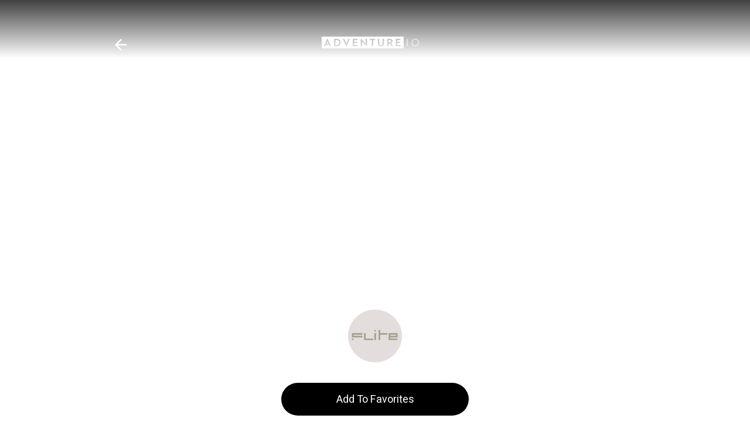

--- FILE ---
content_type: text/html; charset=UTF-8
request_url: https://web.adventureapp.io/adventure-partners/fliteboards-texas/49
body_size: 4291
content:
<!doctype html><html lang="en"><head><meta charset="utf-8"/><link rel="shortcut icon" href="/img/icon.png"/><link rel="apple-touch-icon" href="img/apple-touch-icon.png"><link rel="icon" type="image/png" sizes="32x32" href="/favicon-32x32.png"><link rel="icon" type="image/png" sizes="16x16" href="/favicon-16x16.png"><link rel="canonical" href="#"><meta property="og:type" content="article" name="type"/><meta property="og:url" content="" name="url"/><meta property="og:site_name" content="" name="site_name"/><meta itemprop="name" content=""><meta name="viewport" content="width=device-width,initial-scale=1"/><meta name="theme-color" content="#000000"/><meta name="viewport" content="width=device-width,initial-scale=1"/><script type="db5b6b3428126b8ef9d8692a-text/javascript">window.location.port||"object"!=typeof window.__REACT_DEVTOOLS_GLOBAL_HOOK__||(window.__REACT_DEVTOOLS_GLOBAL_HOOK__.inject=function(){})</script><link rel="manifest" href="/manifest.json"/><link href="https://fonts.googleapis.com/css?family=Heebo:300,400&display=swap" rel="stylesheet"><link rel="stylesheet" href="https://fonts.googleapis.com/icon?family=Material+Icons&display=swap"/><script src="https://maps.googleapis.com/maps/api/js?key=AIzaSyAYzO2iD7_IWXiRF4NMqk_-X3K_vPAqbBQ&libraries=places" async defer="defer" type="db5b6b3428126b8ef9d8692a-text/javascript"></script><title>Adventure IO - Find and Book Adventures</title><script type="db5b6b3428126b8ef9d8692a-text/javascript">!function(e,t,n,i,r,a,c,o,s,d){if(!e[i]||!e[i]._q){for(;o<c.length;)r(a,c[o++]);(s=t.createElement(n)).async=1,s.src="https://cdn.branch.io/branch-latest.min.js",(d=t.getElementsByTagName(n)[0]).parentNode.insertBefore(s,d),e[i]=a}}(window,document,"script","branch",(function(e,t){e[t]=function(){e._q.push([t,arguments])}}),{_q:[],_v:1},"addListener applyCode autoAppIndex banner closeBanner closeJourney creditHistory credits data deepview deepviewCta first getCode init link logout redeem referrals removeListener sendSMS setBranchViewData setIdentity track validateCode trackCommerceEvent logEvent disableTracking".split(" "),0),branch.init("key_live_cnxXQ40vdTcyRTaS8GAxRjenFuiFJoDu")</script><link href="/static/css/29.cf12165b.chunk.css" rel="stylesheet"><link href="/static/css/main.bcc3a1fb.chunk.css" rel="stylesheet"></head><body><noscript>You need to enable JavaScript to run this app.</noscript><div id="root"></div><div id="modal-root"></div><script type="db5b6b3428126b8ef9d8692a-text/javascript">!function(e){function c(c){for(var t,f,n=c[0],o=c[1],b=c[2],u=0,l=[];u<n.length;u++)f=n[u],Object.prototype.hasOwnProperty.call(d,f)&&d[f]&&l.push(d[f][0]),d[f]=0;for(t in o)Object.prototype.hasOwnProperty.call(o,t)&&(e[t]=o[t]);for(i&&i(c);l.length;)l.shift()();return r.push.apply(r,b||[]),a()}function a(){for(var e,c=0;c<r.length;c++){for(var a=r[c],t=!0,f=1;f<a.length;f++){var o=a[f];0!==d[o]&&(t=!1)}t&&(r.splice(c--,1),e=n(n.s=a[0]))}return e}var t={},f={22:0},d={22:0},r=[];function n(c){if(t[c])return t[c].exports;var a=t[c]={i:c,l:!1,exports:{}};return e[c].call(a.exports,a,a.exports,n),a.l=!0,a.exports}n.e=function(e){var c=[];f[e]?c.push(f[e]):0!==f[e]&&{4:1,12:1,14:1,16:1,17:1,19:1,23:1,24:1,25:1,26:1,27:1,28:1,30:1,31:1,32:1,33:1,34:1,35:1,36:1,37:1,38:1,39:1,40:1,41:1,42:1,43:1,44:1,45:1,46:1,47:1,48:1,49:1,50:1,51:1,52:1,53:1,54:1,56:1,57:1,58:1,60:1,61:1,62:1,63:1,64:1,65:1,66:1,67:1,68:1,69:1,70:1,71:1,72:1,73:1,75:1,77:1,78:1,79:1,84:1,88:1,89:1,90:1,91:1,92:1,93:1,94:1,95:1,96:1,97:1}[e]&&c.push(f[e]=new Promise((function(c,a){for(var t="static/css/"+({}[e]||e)+"."+{0:"31d6cfe0",1:"31d6cfe0",2:"31d6cfe0",3:"31d6cfe0",4:"6ab1f3a1",5:"31d6cfe0",6:"31d6cfe0",7:"31d6cfe0",8:"31d6cfe0",9:"31d6cfe0",10:"31d6cfe0",11:"31d6cfe0",12:"0440f8c5",13:"31d6cfe0",14:"d2402983",15:"31d6cfe0",16:"cbd5c7d8",17:"30896a1b",18:"31d6cfe0",19:"a349edf4",20:"31d6cfe0",23:"b44d3806",24:"c09d526a",25:"c8cae3f4",26:"e02515b1",27:"17620baf",28:"5356dd7a",30:"3787a281",31:"076114c4",32:"90ff1db3",33:"92375df2",34:"b24d929a",35:"1045a7fa",36:"ef5fd476",37:"a37b31b2",38:"dabb4d5f",39:"d1ac8f91",40:"588f2c7b",41:"db543624",42:"630afd71",43:"014bc3c9",44:"a5bac7bd",45:"db3012ca",46:"6eb9124a",47:"48763b61",48:"0d63f606",49:"18b56d82",50:"2cfd5010",51:"3523a8ec",52:"832d0979",53:"c2279e07",54:"701684d2",55:"31d6cfe0",56:"8f5dee1f",57:"26c24f11",58:"ff8081a9",59:"31d6cfe0",60:"cdec5dcc",61:"b7f8387c",62:"ee941e40",63:"f3a5c8c6",64:"40b4781c",65:"487e1585",66:"18dd8a39",67:"2f89a02c",68:"b86cf2bf",69:"cb4c45df",70:"17fae63d",71:"090de2d0",72:"16f8166a",73:"761f2698",74:"31d6cfe0",75:"0b06f466",76:"31d6cfe0",77:"c192695a",78:"c501acea",79:"a3c7aee1",80:"31d6cfe0",81:"31d6cfe0",82:"31d6cfe0",83:"31d6cfe0",84:"3bc6693d",85:"31d6cfe0",86:"31d6cfe0",87:"31d6cfe0",88:"4c28f1fe",89:"d98b4c98",90:"0ef50a9e",91:"5421f5e1",92:"a36b83a5",93:"4fd2156c",94:"88c9c5fd",95:"935f07a5",96:"002f7ac5",97:"a74026ea",98:"31d6cfe0",99:"31d6cfe0",100:"31d6cfe0"}[e]+".chunk.css",d=n.p+t,r=document.getElementsByTagName("link"),o=0;o<r.length;o++){var b=(i=r[o]).getAttribute("data-href")||i.getAttribute("href");if("stylesheet"===i.rel&&(b===t||b===d))return c()}var u=document.getElementsByTagName("style");for(o=0;o<u.length;o++){var i;if((b=(i=u[o]).getAttribute("data-href"))===t||b===d)return c()}var l=document.createElement("link");l.rel="stylesheet",l.type="text/css",l.onload=c,l.onerror=function(c){var t=c&&c.target&&c.target.src||d,r=new Error("Loading CSS chunk "+e+" failed.\n("+t+")");r.code="CSS_CHUNK_LOAD_FAILED",r.request=t,delete f[e],l.parentNode.removeChild(l),a(r)},l.href=d,document.getElementsByTagName("head")[0].appendChild(l)})).then((function(){f[e]=0})));var a=d[e];if(0!==a)if(a)c.push(a[2]);else{var t=new Promise((function(c,t){a=d[e]=[c,t]}));c.push(a[2]=t);var r,o=document.createElement("script");o.charset="utf-8",o.timeout=120,n.nc&&o.setAttribute("nonce",n.nc),o.src=function(e){return n.p+"static/js/"+({}[e]||e)+"."+{0:"a3a1fbc7",1:"02cc0fbe",2:"1b5c7d3a",3:"36eb3a5d",4:"e878312a",5:"5a104560",6:"0f4bfd58",7:"89911984",8:"4b08f4e3",9:"bcf00500",10:"a2f6135d",11:"93a93d59",12:"1f4c311c",13:"cf1c6bb3",14:"08e55a66",15:"fd15b97c",16:"d50e1d2a",17:"d6b5a788",18:"a0274625",19:"c1bdfe8f",20:"61235a45",23:"cd23dae4",24:"94d43be5",25:"e88b392b",26:"0d0a386c",27:"3d7a48e6",28:"eb8f4246",30:"6a8c602b",31:"64cc3886",32:"de6a00c8",33:"499b1f55",34:"80f673f6",35:"4e00c648",36:"3ea9c79b",37:"69ddbafe",38:"9badfd0e",39:"82caa051",40:"65d16efe",41:"97433a01",42:"8dfb6844",43:"c557a81c",44:"14db6710",45:"947e43e5",46:"d86ae7df",47:"21e72e65",48:"f70e49b9",49:"b5213483",50:"97d98437",51:"ad1f77b1",52:"0d666e11",53:"027c7486",54:"1b9130f1",55:"a904596d",56:"1559e0be",57:"844ef0c8",58:"21a069b2",59:"56755acf",60:"6a2075c0",61:"8169ed97",62:"f31b8234",63:"e37c7fc8",64:"31ec5e41",65:"8a636ae9",66:"6cee439a",67:"7d41d8d9",68:"1d4344e5",69:"351b2c54",70:"9000de57",71:"e2da3db5",72:"f1880a0e",73:"21116040",74:"ac8d24be",75:"81193880",76:"0811cb4b",77:"14b24a31",78:"b8991a64",79:"53191787",80:"356941bf",81:"43e68287",82:"2e7cb0b5",83:"388b3b63",84:"aec75799",85:"7290e0ee",86:"bc0979a7",87:"9741a34d",88:"ca7ab325",89:"3cd2271a",90:"44d60116",91:"7360aee9",92:"e23cfa39",93:"ef8df2ee",94:"64d9525d",95:"156fb780",96:"cc33ffd1",97:"3e30289b",98:"7946b1cb",99:"864ab462",100:"bc92152a"}[e]+".chunk.js"}(e);var b=new Error;r=function(c){o.onerror=o.onload=null,clearTimeout(u);var a=d[e];if(0!==a){if(a){var t=c&&("load"===c.type?"missing":c.type),f=c&&c.target&&c.target.src;b.message="Loading chunk "+e+" failed.\n("+t+": "+f+")",b.name="ChunkLoadError",b.type=t,b.request=f,a[1](b)}d[e]=void 0}};var u=setTimeout((function(){r({type:"timeout",target:o})}),12e4);o.onerror=o.onload=r,document.head.appendChild(o)}return Promise.all(c)},n.m=e,n.c=t,n.d=function(e,c,a){n.o(e,c)||Object.defineProperty(e,c,{enumerable:!0,get:a})},n.r=function(e){"undefined"!=typeof Symbol&&Symbol.toStringTag&&Object.defineProperty(e,Symbol.toStringTag,{value:"Module"}),Object.defineProperty(e,"__esModule",{value:!0})},n.t=function(e,c){if(1&c&&(e=n(e)),8&c)return e;if(4&c&&"object"==typeof e&&e&&e.__esModule)return e;var a=Object.create(null);if(n.r(a),Object.defineProperty(a,"default",{enumerable:!0,value:e}),2&c&&"string"!=typeof e)for(var t in e)n.d(a,t,function(c){return e[c]}.bind(null,t));return a},n.n=function(e){var c=e&&e.__esModule?function(){return e.default}:function(){return e};return n.d(c,"a",c),c},n.o=function(e,c){return Object.prototype.hasOwnProperty.call(e,c)},n.p="/",n.oe=function(e){throw console.error(e),e};var o=this["webpackJsonpadventures-io"]=this["webpackJsonpadventures-io"]||[],b=o.push.bind(o);o.push=c,o=o.slice();for(var u=0;u<o.length;u++)c(o[u]);var i=b;a()}([])</script><script src="/static/js/29.3872fe58.chunk.js" type="db5b6b3428126b8ef9d8692a-text/javascript"></script><script src="/static/js/main.3f48a20b.chunk.js" type="db5b6b3428126b8ef9d8692a-text/javascript"></script><script src="/cdn-cgi/scripts/7d0fa10a/cloudflare-static/rocket-loader.min.js" data-cf-settings="db5b6b3428126b8ef9d8692a-|49" defer></script><script defer src="https://static.cloudflareinsights.com/beacon.min.js/vcd15cbe7772f49c399c6a5babf22c1241717689176015" integrity="sha512-ZpsOmlRQV6y907TI0dKBHq9Md29nnaEIPlkf84rnaERnq6zvWvPUqr2ft8M1aS28oN72PdrCzSjY4U6VaAw1EQ==" data-cf-beacon='{"version":"2024.11.0","token":"775f294740d247a6bda6a279894fbe9f","server_timing":{"name":{"cfCacheStatus":true,"cfEdge":true,"cfExtPri":true,"cfL4":true,"cfOrigin":true,"cfSpeedBrain":true},"location_startswith":null}}' crossorigin="anonymous"></script>
</body></html>

--- FILE ---
content_type: text/css
request_url: https://web.adventureapp.io/static/css/35.1045a7fa.chunk.css
body_size: 47644
content:
.header{height:500px;padding-top:0!important}@media (max-width:767.98px){.header,.header img{height:350px}}.header-carousel{height:500px}.header-carousel .header-content{position:absolute;max-width:930px;bottom:10%;left:0;right:0}.header-carousel .carousel-control-next,.header-carousel .carousel-control-prev{background-color:transparent;opacity:1;border:none}.header-carousel .row{position:relative;bottom:110px}.header-carousel .slider-img-wrapper{height:100%;background-image:linear-gradient(180deg,transparent,rgba(0,0,0,.6));position:relative}.header-carousel .slider-img{object-fit:cover;position:relative;z-index:-1;text-align:center;display:block;line-height:500px}@media (max-width:767.98px){.header-carousel .slider-img{line-height:350px}}.header-carousel .carousel-control-prev{background-image:url([data-uri]);width:35px;height:35px}.header-carousel .carousel-control-next{background-image:url([data-uri]);width:35px;height:35px}.header-carousel .swiper-container{height:100%}@media (max-width:767.98px){.header-carousel{height:350px}.header-carousel .header-content{padding-left:15px}}@media only screen and (min-device-width:992px){.header-carousel .carousel-control-next,.header-carousel .carousel-control-prev{margin-left:15px;position:relative}.header-carousel .row{max-width:880px;margin:0 auto;justify-content:flex-end}}@media (-webkit-min-device-pixel-ratio:2),(min-resolution:192dpi){.header-carousel .carousel-control-prev{background:url([data-uri]) 0 0 no-repeat;background-size:35px}.header-carousel .carousel-control-next{background:url([data-uri]) 0 0 no-repeat;background-size:35px}}@media only screen and (max-device-width:991.98px){.header-carousel .carousel-control-next,.header-carousel .carousel-control-prev{display:none}.header-carousel .swiper-slide{width:90%!important}}.header-content .header-rating{display:inline-flex}.header-content .price-rectangle{padding:1.5px 10px;margin-left:0}.header-content .price{padding-bottom:10px}.header-content .sold-out-component{margin-left:0;padding-bottom:10px}.header-content .header-title{color:#fff;font-family:Heebo;font-size:35px;line-height:38px;margin-bottom:0;margin-top:6px}.header-content .header-guide{color:#8fc0c3;font-family:Heebo;line-height:21px;margin-right:15px;display:inline-flex}.header-content .header-title{white-space:nowrap;overflow:hidden;text-overflow:ellipsis}@media (min-width:992px){.header-content .header-guide,.header-content .header-title,.header-content .price,.header-content .sold-out-component{margin-left:20px}}@media (max-width:991.98px){.header-content .header-guide,.header-content .header-title,.header-content .price,.header-content .sold-out-component{margin-left:5px}}@media (max-width:600px){.header-content .header-title{font-size:24px;white-space:pre-wrap;line-height:27px}}.ion-ios-star,.ion-ios-star-outline{vertical-align:-.125em}.partner-page{display:flex;flex-direction:column;background-color:#fff}.partner-page .landing-page{padding-left:0;padding-right:0;flex-grow:1}.partner-page .gallery-component{max-width:900px;padding-bottom:10vw}.partner-page .gallery-component .images-block{padding:0}.partner-page .button-block{height:5rem}.partner-page .button-block .button-wrapper{background-color:#fff;position:fixed;bottom:0;height:5rem;width:100%;z-index:1}.partner-page .button-block .button-wrapper .btn-follow,.partner-page .button-block .button-wrapper .btn-unfollow{position:fixed;bottom:10px;border-radius:2rem;width:20rem;text-align:center;padding:.9rem;font-size:18px;font-family:Heebo;left:0;right:0;margin:0 auto;outline:none}.partner-page .button-block .button-wrapper .btn-follow{background-color:#000;color:#fff!important;border:none}.partner-page .button-block .button-wrapper .btn-unfollow{background-color:#fff;color:#7f8c8d!important;border:1px solid #7f8c8d}.partner-page .header{background-repeat:no-repeat;background-position:50%;background-size:cover}@media (max-width:767.98px){.partner-page .header{height:350px}}.header-navigation{padding-top:0!important;-webkit-transform:scaleY(-1);transform:scaleY(-1);width:100%;z-index:3;height:100px;position:fixed}@media (max-width:767.98px){.header-navigation{height:75px}}@media screen and (orientation:landscape) and (max-width:991.98px){.header-navigation{height:75px}}.header-navigation .header-wrapper{width:calc(100vw - 17px)}@media (max-width:767.98px){.header-navigation .header-wrapper{width:100%;max-width:100vw}}@media (-webkit-min-device-pixel-ratio:2),(min-resolution:192dpi){.header-navigation .header-wrapper{width:100%;max-width:100vw}}.header-navigation .nav-link .notifications-icon{color:#fff;font-size:30px}.header-navigation .container{display:flex;max-width:900px;-webkit-transform:scaleY(-1);transform:scaleY(-1);height:3rem}.header-navigation .container .notifications,.header-navigation .container .notifications-mobile{padding:0;display:flex;align-self:center}.header-navigation .container .notifications-mobile .unread-counts,.header-navigation .container .notifications .unread-counts{height:18px;width:18px;background-color:#e74c3c;border-radius:50%;color:#fff;font-size:10px;font-weight:700;display:flex;justify-content:center;align-items:center;position:absolute;right:12px}.header-navigation .container .notifications-mobile{position:absolute;right:12px;display:flex}.header-navigation .container .notifications-mobile .unread-counts{right:-3px}.header-navigation .adventure{margin:0 auto}.header-navigation .adventure span{position:absolute;opacity:0}.header-navigation .adventure-mobile{position:absolute;margin-right:auto;margin-left:auto;right:0;left:0;width:198px}.header-navigation .adventure-mobile span{position:absolute;opacity:0}.header-navigation .adventure-mobile .adventure-logo{height:30px;width:100%}.header-navigation .back-button{background:url(https://api.iconify.design/ic:twotone-arrow-back.svg) no-repeat 50%/contain;border:0;padding:0;width:31px;position:absolute;height:31px;display:flex;align-self:center;margin-left:-6px}.header-navigation .adventure-search-link{display:none}.header-navigation .adventure-logo{background:url([data-uri]) 0 no-repeat;width:166px;height:100%}@media (-webkit-min-device-pixel-ratio:2),(min-resolution:192dpi){.header-navigation .adventure-logo{background-image:url([data-uri]);background-size:contain!important}.header-navigation .back-button{background:url(https://api.iconify.design/ic:baseline-close.svg) no-repeat 50%/contain}}.partner-information{text-align:center;max-width:900px;margin:0 auto 4vh}.partner-information .partner-title{width:270px;margin:4vh auto 0}.partner-information .partner-title h1{position:absolute;opacity:0}.partner-information .partner-title img{max-width:100%;height:auto;max-height:90px}@media (max-width:575.98px){.partner-information .partner-title{width:160px}}.partner-information .description-line{height:2px;width:100px;background-color:#ecf0f1;margin:0 auto}@media (min-width:576px){.partner-information .rating{margin-top:2vh}}@media (min-width:400px){.partner-information .rating{margin-top:35px}}.partner-information .partner-description{padding-bottom:3vh;color:#7f8c8d;font-family:Heebo;margin:1vh auto 0}@media (max-width:567.98px){.partner-information .partner-description{font-size:14px}}.partner-information .partner-description .text-link{display:inline;padding:0;color:#7f8c8d;text-decoration:underline}.partner-information .activity-list{margin:0 auto}.partner-information .activity-list .row{margin-top:2vh}.partner-information .activity-item{border:1px solid #dfdfdf;border-radius:4px;color:#7f8c8d;font-family:Heebo;font-size:11px;font-weight:700;padding-left:.75vw;padding-right:.75vw;margin:6px}.partner-information .row{margin:0 auto;justify-content:center}.adventure-item{font-family:Heebo}.adventure-item .nearby-guide,.adventure-item .nearby-sub-title{white-space:nowrap;overflow:hidden;text-overflow:ellipsis}.adventure-item .nearby-sub-title{color:#000;font-weight:700;margin-top:.25rem;max-width:245px}.adventure-item .nearby-guide{color:#7f8c8d;font-size:12px;margin-right:1vh;max-width:50%;line-height:20px;margin-bottom:0}.adventure-item .inline-nearby{display:flex;max-width:245px}.adventure-item .rating{display:inline-flex;line-height:15px}.adventure-item .adventure-item-content{height:146px;width:270px;position:relative;display:inline-block}.adventure-item .adventure-item-content .price-rectangle{position:absolute;bottom:0}.adventure-item .adventure-img{border-radius:4px;height:100%;display:flex;display:block;object-fit:cover}@media (max-width:991.98px){.adventure-item .adventure-item-content{width:245px}}.nearby-component{margin:0 auto;background-color:#fff;overflow:hidden;padding-top:1.25rem;padding-left:15px;padding-right:15px;max-width:900px}@media (max-width:767.98px){.nearby-component .swiper-slide:last-child{margin-right:15px}}.nearby-component .title-wrapper{color:#000;padding:0}.nearby-component .section-row{display:flex;justify-content:space-between;align-items:center}.nearby-component .section-row .section-title{margin-top:0!important}.nearby-component .section-row .view-all{margin-bottom:.5rem;color:#7f8c8d;font-size:14px;padding-right:0}@media only screen and (max-device-width:767.98px){.nearby-component .section-row{padding-right:15px}}.nearby-component .list-activity{width:100%;display:flex}.nearby-component .img-fluid{border-radius:4px;height:146px}.nearby-component .swiper-but-prev:before{content:url([data-uri]);opacity:1}@media (-webkit-min-device-pixel-ratio:2),(min-resolution:192dpi){.nearby-component .swiper-but-prev:before{content:""}}.nearby-component .swiper-but-next:before{content:url([data-uri]);opacity:1}@media (-webkit-min-device-pixel-ratio:2),(min-resolution:192dpi){.nearby-component .swiper-but-next:before{content:""}}.nearby-component .swiper-but-next,.nearby-component .swiper-but-prev{width:35px;height:35px;cursor:pointer;top:120px;position:absolute;outline:none;border:none;padding:0;background:none;z-index:2}@media (-webkit-min-device-pixel-ratio:2),(min-resolution:192dpi){.nearby-component .swiper-but-next,.nearby-component .swiper-but-prev{-webkit-transform:scale(.5);transform:scale(.5);top:100px}}.nearby-component a{color:transparent}.nearby-component .no-buttons-swiper{width:100%}.nearby-component .swiper-but-prev{left:-3px}@media (-webkit-min-device-pixel-ratio:2),(min-resolution:192dpi){.nearby-component .swiper-but-prev{background-image:url([data-uri]);width:80px;height:80px;left:-22px}}.nearby-component .swiper-but-next{right:1px}@media (-webkit-min-device-pixel-ratio:2),(min-resolution:192dpi){.nearby-component .swiper-but-next{background-image:url([data-uri]);width:81px;height:77px;right:-23px}}@media (max-width:991.98px){.nearby-component .swiper-slide{width:245px}.nearby-component .section-title{margin-left:0;padding-left:0}}@media only screen and (max-device-width:991.98px){.nearby-component .swiper-but-next,.nearby-component .swiper-but-prev{display:none}}@media (max-width:767.98px){.nearby-component .list-activity{margin-bottom:0;padding-left:0}.nearby-component .swiper-container{margin-right:0}}@media (min-width:992px){.nearby-component .swiper-slide{width:270px}}.top-guides{margin:0 auto;background-color:#fff;overflow:hidden;padding-top:1.25rem;padding-left:15px;padding-right:15px;max-width:900px}.top-guides .section-row{display:flex;justify-content:space-between;align-items:center}.top-guides .section-row .title-wrapper{color:#000}.top-guides .section-row .view-all{margin-bottom:.5rem;color:#7f8c8d;font-size:14px}@media only screen and (max-device-width:767.98px){.top-guides .section-row{padding-right:15px}}.top-guides .nav-link{padding:0}@media (max-width:767.98px){.top-guides .swiper-slide{width:60px!important}.top-guides .swiper-slide:last-child{margin-right:15px}}@media (min-width:568px) and (max-width:767.98px){.top-guides .swiper-slide{width:75px!important}}@media (min-width:768px) and (max-width:991.98px){.top-guides .swiper-slide{width:90px!important}}.top-guides .swiper-but-prev:before{content:url([data-uri]);opacity:1;vertical-align:-.062em}@media (-webkit-min-device-pixel-ratio:2),(min-resolution:192dpi){.top-guides .swiper-but-prev:before{content:""}}.top-guides .swiper-but-next:before{content:url([data-uri]);opacity:1}@media (-webkit-min-device-pixel-ratio:2),(min-resolution:192dpi){.top-guides .swiper-but-next:before{content:""}}@media (max-width:991.98px){.top-guides .swiper-but-next,.top-guides .swiper-but-prev{top:4vw!important}}@media only screen and (max-device-width:991.98px){.top-guides .swiper-but-next,.top-guides .swiper-but-prev{display:none}}.top-guides .swiper-but-next,.top-guides .swiper-but-prev{width:35px;height:35px;cursor:pointer;top:30px;position:absolute;outline:none;border:none;padding:0;background:none;z-index:2}@media (-webkit-min-device-pixel-ratio:2),(min-resolution:192dpi){.top-guides .swiper-but-next,.top-guides .swiper-but-prev{-webkit-transform:scale(.5);transform:scale(.5);width:80px;height:80px;top:15px}}.top-guides .swiper-but-prev{left:-19px}@media (-webkit-min-device-pixel-ratio:2),(min-resolution:192dpi){.top-guides .swiper-but-prev{background-image:url([data-uri]);left:-37px}}.top-guides .swiper-but-next{right:-9px}@media (-webkit-min-device-pixel-ratio:2),(min-resolution:192dpi){.top-guides .swiper-but-next{background-image:url([data-uri]);right:-37px}}.top-guides .guides-list{position:relative}@media (min-width:992px){.top-guides .guides-list-empty{display:flex}.top-guides .swiper-slide{width:100px!important}}.top-guides .guides-list-empty .swiper-container{margin-right:0;width:100%}.guides-sub-title{height:18px;color:#7f8c8d;font-family:Heebo;font-size:12px;line-height:18px;text-align:center;white-space:nowrap;text-overflow:ellipsis;overflow:hidden;margin-bottom:0}.guide-item{border-radius:50%;background-size:cover;max-width:100px;height:100px;width:100%}@media (max-width:567.98px){.guide-item{height:60px}}@media (min-width:568px) and (max-width:767.98px){.guide-item{height:75px}}@media (min-width:768px) and (max-width:991.98px){.guide-item{height:90px}}.gallery-component{margin:0 auto;overflow:hidden;padding-bottom:3vw;padding-top:1.25rem}@media (max-width:991.98px){.gallery-component{padding-right:15px!important}.gallery-component .section-title{margin-left:0}}.images-block{padding-right:15px;padding-left:15px;display:grid;grid-template-columns:1fr 1fr 1fr;grid-template-rows:160px 160px;grid-column-gap:30px;-webkit-column-gap:30px;column-gap:30px;grid-row-gap:30px;row-gap:30px}.images-block .img-link{width:100%;height:100%;background-size:cover;background-position:50%;border-radius:4px}.images-block :first-child{grid-column:1/3;grid-row:1/3}@media (max-width:767.98px){.images-block{grid-template-rows:86px 86px;grid-template-columns:1fr 1fr 1fr 1fr;grid-column-gap:15px;-webkit-column-gap:15px;column-gap:15px;grid-row-gap:15px;row-gap:15px}.images-block :first-child{grid-column:1/3;grid-row:1/3}.images-block :nth-child(2){grid-column:3/5;grid-row:1/2}.images-block .images-column{padding-left:0;padding-right:15px}.images-block .image4{padding:0}.images-block .image4 .img-link{background-color:#8fc0c3;display:table;text-align:center}.images-block .image4 .img-link span{display:table-cell;vertical-align:middle;color:#fff;font-family:Heebo;font-size:20px}}@media (max-width:991.98px){.images-block{padding-right:0;padding-left:0;margin-right:0;margin-left:0}}@media (min-width:768px){.images-block .image4{display:none}}.gallery-component .img-link{cursor:pointer}.modal{display:block}.gallery-swiper{height:100%}.gallery-swiper .bottom-line{height:1px;max-width:870px;opacity:1;background-color:#1a1a1a;margin:0 auto}.gallery-swiper .header-navigation{position:relative}.gallery-swiper .header-navigation .back-button{background:url([data-uri]) 50% no-repeat;width:30px}.gallery-swiper .swiper-container{margin-top:47px;width:100%;margin-left:auto;margin-right:auto}.gallery-swiper .swiper-slide{background-size:cover;background-position:50%}.gallery-swiper h3{margin-left:auto;color:#fff;font-family:Heebo;font-size:16px;line-height:36px}@media (min-width:992px){.gallery-swiper .swiper-container{height:450px}.gallery-swiper .swiper-slide{width:50%!important;max-width:960px;border-radius:4px}.gallery-swiper .arrows-row{display:flex;flex-wrap:wrap;max-width:960px;margin:38px auto 0;height:36px;padding-bottom:73px;width:50%}.gallery-swiper .carousel-control-next,.gallery-swiper .carousel-control-prev{width:35px;height:35px;cursor:pointer;margin-top:auto;margin-bottom:50px;position:relative;background-color:transparent;opacity:1;border:none}.gallery-swiper .carousel-control-prev{background-image:url([data-uri])}.gallery-swiper .carousel-control-next{background-image:url([data-uri])}.gallery-swiper h3{margin-right:auto}}@media (min-width:992px) and (-webkit-min-device-pixel-ratio:2),(min-width:992px) and (min-resolution:192dpi){.gallery-swiper .carousel-control-prev{background:url([data-uri]) 0 0 no-repeat;background-size:35px}.gallery-swiper .carousel-control-next{background:url([data-uri]) 0 0 no-repeat;background-size:35px}}@media (max-width:767.98px){.gallery-swiper .swiper-container{height:250px;margin-top:auto;position:absolute;margin-bottom:auto;top:0;bottom:0}}@media (min-width:768px) and (max-width:991.98px){.gallery-swiper .swiper-container{height:350px;margin-top:auto;position:absolute;margin-bottom:auto;top:0;bottom:0}}@media (max-width:991.98px){.gallery-swiper .carousel-control-next,.gallery-swiper .carousel-control-prev{width:35px;height:35px;cursor:pointer;margin-top:auto;margin-bottom:50px;position:relative;background-color:transparent;opacity:1;border:none}.gallery-swiper .carousel-control-prev:before{content:url(https://api.iconify.design/dashicons:arrow-left-alt2.svg?color=%23FFFFFF&height=35);vertical-align:-.125em;width:35px;height:35px}.gallery-swiper .carousel-control-next:before{content:url(https://api.iconify.design/dashicons:arrow-right-alt2.svg?color=%23FFFFFF&height=35);vertical-align:-.125em;width:35px;height:35px}.gallery-swiper .arrows-row{position:absolute;width:60%;display:flex;height:36px;bottom:20px;margin-left:auto;margin-right:auto;left:0;right:0}.gallery-swiper .carousel-control-next{margin-left:auto}.gallery-swiper .page-footer{display:none}.gallery-swiper .header-navigation .container{max-width:930px;padding-left:15px}.gallery-swiper .header-navigation .adventure-logo{display:none}.gallery-swiper .header-navigation .back-button{background-image:url(https://api.iconify.design/ion:ios-close.svg?color=%23FFFFFF&height=30);background-size:40px}}.gallery-swiper .footer-component .footer-title{background:url([data-uri]) 0 0 no-repeat;width:166px;background-position:50%;height:20px}@media (-webkit-min-device-pixel-ratio:2),(min-resolution:192dpi){.gallery-swiper .footer-component .footer-title{background-image:url([data-uri]);background-size:166px}}.gallery-swiper{background-color:#000}.gallery-swiper .slide-item{height:100%}.gallery-swiper .swiper-slide-next .slide-item{background:linear-gradient(90deg,rgba(0,0,0,.7),#000)}.gallery-swiper .swiper-slide-prev .slide-item{background:linear-gradient(270deg,rgba(0,0,0,.7),#000)}.page-footer{background-color:transparent!important;padding-bottom:3.5rem;width:calc(100vw - 17px)}footer.page-footer a{color:#7f8c8d}.footer-component{width:100%;margin:0 auto;max-width:900px;padding-left:15px;padding-right:15px;padding-top:2rem;display:flex}.footer-component .col-4,.footer-component .col-8{padding:0}.footer-component .footer-links{color:#7f8c8d;font-family:Heebo;font-size:14px;line-height:26px;text-align:right;float:right;margin-top:1rem}.footer-component .footer-links a{margin-right:15px}.footer-component .footer-links :last-child{margin-right:0}.footer-component .footer-left-container{display:flex;flex-direction:column;justify-content:space-between}.footer-component .link-icons a{background-color:#959595;border-radius:50%;vertical-align:-.125em;padding:5px;margin-right:10px}.footer-component .link-icons .instagram{content:url(https://api.iconify.design/bx-bxl-instagram.svg?color=%23fffD&height=29)}.footer-component .link-icons .facebook{content:url(https://api.iconify.design/bx-bxl-facebook.svg?color=%23fff&height=29)}.footer-component .link-icons .youtube{content:url(https://api.iconify.design/bx:bxl-youtube.svg?color=%23fff&height=29);margin:0}.footer-component .pb-3{display:block;float:right}.footer-component .container-fluid{padding-left:0}@media (min-width:992px){.footer-component .footer-logo{color:#7f8c8d;font-family:Heebo;font-size:14px;line-height:26px;margin-bottom:0}}.footer-component .footer-title{background:url([data-uri]) 0 0 no-repeat;width:166px;background-position:50%;height:20px}@media (-webkit-min-device-pixel-ratio:2),(min-resolution:192dpi){.footer-component .footer-title{background-image:url([data-uri]);background-size:166px}}.footer-component .footer-right-container .link-icons{text-align:end}.bottom-line-wrapper{max-width:900px;margin:0 auto;width:100%}@media (min-width:375px){.footer-links a{display:block;text-align:center}}.gallery-list{height:100%;background-color:#fff;overflow:auto}.gallery-list .gallery-list-item{height:200px;margin-bottom:15px;border-radius:4px;background-size:cover;background-repeat:no-repeat;background-position:50%;cursor:pointer}.gallery-list .section-title{margin-left:0}.gallery-list>.container{margin-top:3vw;max-width:930px}.latest-stories-container{background-color:#ecf0f1;padding-bottom:56px;padding-top:17px}.latest-stories-container .title-row{display:flex;justify-content:space-between;align-items:center;padding-right:15px}.latest-stories-container .title-row .title-wrapper{color:#000;padding:0}.latest-stories-container .title-row .view-all{margin-bottom:.5rem;color:#7f8c8d;font-size:14px;padding:8px 0}@media (max-width:767.98px){.latest-stories-container .section-title{margin-left:0}}.latest-stories-container .latest-stories{max-width:900px;margin:0 auto;padding:0 0 0 15px;position:relative}.latest-stories-container .swiper-slide:last-child{margin-right:15px}.latest-stories-container .swiper-slide{width:270px}@media (max-width:767.98px){.latest-stories-container .swiper-slide{width:245px}}.latest-stories-container .swiper-but-prev:before{content:url([data-uri]);opacity:1;vertical-align:-.062em}@media (-webkit-min-device-pixel-ratio:2),(min-resolution:192dpi){.latest-stories-container .swiper-but-prev:before{content:""}}.latest-stories-container .swiper-but-next:before{content:url([data-uri]);opacity:1}@media (-webkit-min-device-pixel-ratio:2),(min-resolution:192dpi){.latest-stories-container .swiper-but-next:before{content:""}}.latest-stories-container .swiper-but-next,.latest-stories-container .swiper-but-prev{width:35px;height:35px;cursor:pointer;top:160px;position:absolute;outline:none;border:none;padding:0;background:none;z-index:2}@media (-webkit-min-device-pixel-ratio:2),(min-resolution:192dpi){.latest-stories-container .swiper-but-next,.latest-stories-container .swiper-but-prev{-webkit-transform:scale(.5);transform:scale(.5);width:80px;height:80px}}@media only screen and (max-device-width:991.98px){.latest-stories-container .swiper-but-next,.latest-stories-container .swiper-but-prev{display:none}}.latest-stories-container .swiper-but-prev{left:15px}@media (max-width:991.98px){.latest-stories-container .swiper-but-prev{left:0}}@media (max-width:767.98px){.latest-stories-container .swiper-but-prev{left:-3px}}.latest-stories-container .swiper-but-next{right:9px}@media (max-width:991.98px){.latest-stories-container .swiper-but-next{right:11px}}@media (max-width:767.98px){.latest-stories-container .swiper-but-next{right:-9px}}.post-card{width:270px;font-family:Heebo;border-radius:4px}@media (max-width:767.98px){.post-card{width:245px}}.post-card .card-image-wrapper{color:#fff;display:flex;flex-direction:column;justify-content:space-between;font-weight:700;padding:0;position:relative;background:linear-gradient(180deg,transparent,#000)}.post-card .card-image-wrapper .card-image{height:300px;border-top-left-radius:4px;border-top-right-radius:4px;z-index:-1;position:relative;line-height:130px}.post-card .card-image-wrapper .card-tag{margin-top:13px;position:absolute}.post-card .card-image-wrapper .card-tag span{border-radius:4px;background-color:#8fc0c3;color:#fff;font-size:11px;font-weight:700;padding:2px 10px;line-height:17px;text-transform:uppercase;margin-left:13px}.post-card .card-image-wrapper .card-title{margin-left:13px;margin-right:37px;font-size:20px;letter-spacing:0;line-height:23px;position:absolute;bottom:0}.post-card .card-footer{display:flex;background-color:#fff;box-shadow:0 2px 5px 0 rgba(0,0,0,.1);padding:7px 11px}.post-card .card-footer .story-author{width:45px;height:45px;border-radius:50%;background-size:cover}.post-card .card-footer .author-info{width:calc(100% - 45px);padding:5px 8px 0}.post-card .card-footer .author-info .author-name{font-size:14px;font-weight:700;letter-spacing:0;line-height:20px}.post-card .card-footer .author-info .bottom-info{display:flex;justify-content:space-between}.post-card .card-footer .author-info .bottom-info .date,.post-card .card-footer .author-info .bottom-info .social{color:#7f8c8d;font-size:12px;letter-spacing:0;line-height:15px}.post-card .card-footer .author-info .bottom-info .social{display:flex}.post-card .card-footer .author-info .bottom-info .social .messages{display:flex;padding-right:7px}.post-card .card-footer .author-info .bottom-info .social .messages .icon{width:13px;height:13px;margin-right:5px;background:url(https://api.iconify.design/ls:comment.svg?color=%23BCC6C7) no-repeat 50%/contain}.post-card .card-footer .author-info .bottom-info .social .likes{display:flex}.post-card .card-footer .author-info .bottom-info .social .likes .icon{width:13px;height:13px;margin-right:5px;background:url(https://api.iconify.design/topcoat:like.svg?color=%23BCC6C7) no-repeat 50%/contain}
/*# sourceMappingURL=35.1045a7fa.chunk.css.map */

--- FILE ---
content_type: text/javascript; charset=utf-8
request_url: https://app.link/_r?sdk=web2.58.3&_t=1542647023636628378&branch_key=key_live_cnxXQ40vdTcyRTaS8GAxRjenFuiFJoDu&callback=branch_callback__1
body_size: 69
content:
/**/ typeof branch_callback__1 === 'function' && branch_callback__1("1542647023636628378");

--- FILE ---
content_type: application/javascript
request_url: https://web.adventureapp.io/static/js/main.3f48a20b.chunk.js
body_size: 4529
content:
(this["webpackJsonpadventures-io"]=this["webpackJsonpadventures-io"]||[]).push([[21],{17:function(e,t,n){"use strict";n.d(t,"a",(function(){return c}));var a=n(19),o=n(20),r=n(99),c=function(){function e(){Object(a.a)(this,e),this.loader=new r.a}return Object(o.a)(e,[{key:"showLoader",value:function(e){this.loader.next(e)}},{key:"ngOnInit",value:function(t){this.subscription=e.instance.loader.subscribe(t)}},{key:"ngOnDestroy",value:function(){this.subscription.unsubscribe()}}]),e}();c.instance=null==c.instance?new c:c.instance},2:function(e,t,n){"use strict";var a=n(14),o=n.n(a),r=n(17),c=0,i=!0,u=function(){i&&0!==c&&c--,i=!0,localStorage.setItem("pendingCount",c),r.a.instance.showLoader(c)},l=o.a.create({baseURL:Object({NODE_ENV:"production",PUBLIC_URL:"",WDS_SOCKET_HOST:void 0,WDS_SOCKET_PATH:void 0,WDS_SOCKET_PORT:void 0,FAST_REFRESH:!0,REACT_APP_API_URL:"https://api.adventureapp.io/",REACT_APP_GOOGLE_MAPS_API_KEY:"AIzaSyAYzO2iD7_IWXiRF4NMqk_-X3K_vPAqbBQ",REACT_APP_TOKEN_KEY:"vPAqbBQ",REACT_APP_STRIPE_API_KEY:"pk_live_EBmYB3yBpfJFIR0ZXjyWrZ4K",REACT_APP_BRANCHIO_KEY:"key_live_cnxXQ40vdTcyRTaS8GAxRjenFuiFJoDu"}).REACT_APP_API_HOST});l.interceptors.response.use((function(e){return u(),e}),(function(e){var t;return u(),404===(null===e||void 0===e||null===(t=e.response)||void 0===t?void 0:t.status)&&(window.location.href="/not-found"),Promise.reject(e)})),l.interceptors.request.use((function(e){return e.params&&e.params.hideLoader?(i=!1,delete e.params.hideLoader):(c++,r.a.instance.showLoader(c)),localStorage.getItem("vPAqbBQ")&&(localStorage.setItem("pendingCount",c),e.headers.Authorization="Bearer ".concat(localStorage.getItem("vPAqbBQ"))),e})),l.defaults.headers.get["Content-Type"]="application/json",l.defaults.headers.post["Content-Type"]="application/json",l.defaults.headers.get["Access-Control-Allow-Origin"]="*",l.defaults.headers.post["Access-Control-Allow-Origin"]="*",t.a=l},35:function(e,t,n){"use strict";n.d(t,"a",(function(){return i}));var a=n(19),o=n(20),r=n(2),c="".concat("https://api.adventureapp.io/","api/v1/users"),i=function(){function e(){Object(a.a)(this,e)}return Object(o.a)(e,null,[{key:"createGuide",value:function(e){return r.a.post(c,e)}},{key:"createUser",value:function(e){return r.a.post(c,e)}},{key:"login",value:function(e){return r.a.post("".concat(c,"/login"),e)}},{key:"getTrendingUsers",value:function(){return r.a.get("".concat(c,"/trending"),{params:{hideLoader:!0}})}},{key:"getUser",value:function(e){return r.a.get("".concat(c,"/").concat(e))}},{key:"getGuide",value:function(e){return e.param_id?r.a.get("".concat(c,"/").concat(e.param_id)):r.a.get("".concat(c),{params:e})}},{key:"logOutUser",value:function(){return r.a.get("".concat(c,"/logout"))}},{key:"getCurrentUser",value:function(e){return r.a.get("".concat(c,"/me"),{params:{hideLoader:!0},cancelToken:!!e&&e.token})}},{key:"updateCurrentUser",value:function(e){return r.a.put("".concat(c,"/me"),e)}},{key:"updateCurrentUserPassword",value:function(e){return r.a.put("".concat(c,"/me/password"),e)}},{key:"saveUserCard",value:function(e){return r.a.post("".concat(c,"/me/cards"),e)}},{key:"getCurrentUserCards",value:function(){return r.a.get("".concat(c,"/me/cards"))}},{key:"getCurrentUserAccounts",value:function(){return r.a.get("".concat(c,"/me/banks"))}},{key:"saveUserAccount",value:function(e){return r.a.post("".concat(c,"/me/banks"),e)}},{key:"getRelatedInterests",value:function(){return r.a.get("".concat(c,"/me/interests"))}},{key:"getRelatedActivityInterests",value:function(){return r.a.get("".concat(c,"/me/interests/activities"))}},{key:"addRelatedActivityInterest",value:function(e){return r.a.post("".concat(c,"/me/interests/activities"),e)}},{key:"updateRelatedActivityInterest",value:function(e){return r.a.put("".concat(c,"/me/interests/activities"),e,{params:{hideLoader:!0}})}},{key:"updateRelatedGuideInterest",value:function(e){return r.a.put("".concat(c,"/me/interests/guides"),e,{params:{hideLoader:!0}})}},{key:"updateRelatedPartnerInterest",value:function(e){return r.a.put("".concat(c,"/me/interests/partners"),e,{params:{hideLoader:!0}})}},{key:"updateRelatedRegionInterest",value:function(e){return r.a.put("".concat(c,"/me/interests/regions"),e,{params:{hideLoader:!0}})}},{key:"getGuideAdventures",value:function(e){return r.a.get("".concat(c,"/me/adventures"),{cancelToken:!!e&&e.token})}},{key:"addUserProfileImage",value:function(e){return r.a.post("".concat(c,"/me/images/profile"),e)}},{key:"getCurrentUserBookings",value:function(e){return r.a.get("".concat(c,"/me/bookings"),{params:{dates:e}})}},{key:"getCurrentUserBookingsForCertainAdventure",value:function(e,t){return r.a.get("".concat(c,"/me/adventurebookings/").concat(e),{params:{dates:t,hideLoader:!0}})}},{key:"getGuideAvailabilitiesAndBookings",value:function(e,t){return r.a.get("".concat(c,"/me/availabilities"),{params:{dates:e,hideLoader:t||!1}})}},{key:"resetUserPassword",value:function(e){return r.a.post("".concat("https://api.adventureapp.io/","api/v1/password/reset"),null,{params:{email:e}})}},{key:"getMyFollows",value:function(){return r.a.get("".concat(c,"/me/following"))}},{key:"followGuide",value:function(e){return r.a.post("".concat(c,"/").concat(e,"/follow"))}},{key:"unfollowGuide",value:function(e){return r.a.delete("".concat(c,"/").concat(e,"/follow"))}},{key:"validateReferralCode",value:function(e){return r.a.post("".concat("https://api.adventureapp.io/","api/v1/referral/validate"),e)}},{key:"getGuideDashboardInfo",value:function(){return r.a.get("".concat(c,"/me/dashboard"))}},{key:"storeManyAvailabilities",value:function(e){return r.a.post("".concat(c,"/me/availabilities-by-variant-ids"),e)}},{key:"createPassword",value:function(e){return r.a.put("".concat(c,"/password"),e)}},{key:"checkToken",value:function(e){return r.a.get("".concat("https://api.adventureapp.io/","api/v1/token?token=").concat(e))}},{key:"getAllGuides",value:function(e){return r.a.get("".concat("https://api.adventureapp.io/","api/v1/guides"),{params:e})}},{key:"userPasswordReset",value:function(e){return r.a.post("".concat("https://api.adventureapp.io/","api/v1/password/reset"),e)}}]),e}()},39:function(e,t,n){"use strict";var a=n(10),o=n(13),r=n.n(o),c=n(18),i=n(9),u=n(14),l=n.n(u),s={data:{},status:null,addData:Object(a.b)((function(e,t){e.data=Object(i.a)({},t)})),getHomepage:Object(a.e)(function(){var e=Object(c.a)(r.a.mark((function e(t,n,a){var o,c,i;return r.a.wrap((function(e){for(;;)switch(e.prev=e.next){case 0:if(o=a.getStoreState,"undefined"!==typeof o().homepage.data.adventures){e.next=8;break}return e.next=5,l.a.get("".concat("https://api.adventureapp.io/","api/v1/homepage"));case 5:c=e.sent,i=c.data,t.addData(i);case 8:case"end":return e.stop()}}),e)})));return function(t,n,a){return e.apply(this,arguments)}}())},d=n(35),b={data:{},status:null,addData:Object(a.b)((function(e,t){e.data=Object(i.a)({},t)})),getCurrentUser:Object(a.e)(function(){var e=Object(c.a)(r.a.mark((function e(t,n,a){var o,c,i;return r.a.wrap((function(e){for(;;)switch(e.prev=e.next){case 0:if(o=a.getStoreState,o().currentUser.data.id){e.next=8;break}return e.next=5,d.a.getCurrentUser();case 5:c=e.sent,i=c.data,t.addData(i);case 8:case"end":return e.stop()}}),e)})));return function(t,n,a){return e.apply(this,arguments)}}())},p={homepage:s,currentUser:Object(a.d)(b)},j=Object(a.c)(p);t.a=j},63:function(e,t,n){},65:function(e,t,n){},98:function(e,t,n){"use strict";n.r(t);var a,o=n(0),r=n.n(o),c=n(36),i=n.n(c),u=(n(63),n(64),n(57),n(65),n(4)),l=n(33),s=n(53),d=n(27),b=n(54),p=n.n(b),j=n(17),m=n(34),h=n(1),f=m.isMobile?8:12,O=Object(d.css)(a||(a=Object(s.a)(["\n    display: block;\n    margin: 0 auto;\n    border-color: #8FC0C3 #8FC0C3 transparent;\n    top: calc(50% - ","px);\n    left: calc(50% - ","px);\n    position: fixed;\n    transform: translate(-50%, -50%);\n"])),f/2,f/2),y={width:"100%",height:"100%",position:"fixed",left:"0",top:"0",background:"rgba(0, 0, 0, .4)",zIndex:"1151"},v=function(){var e=Object(o.useState)(0),t=Object(l.a)(e,2),n=t[0],a=t[1];return Object(o.useEffect)((function(){var e=!0;return e&&j.a.instance.loader.subscribe((function(e){a(e)})),function(){e=!1}}),[]),Object(h.jsx)("div",{className:"sweet-loading",style:n?y:{},children:Object(h.jsx)(p.a,{css:O,sizeUnit:"px",size:f,color:"#8FC0C3",loading:0!==n})})},g=r.a.memo(v),x=n(9),P=n(26),k=function(e){var t=e.component,n=e.restricted,a=void 0!==n&&n,o=Object(P.a)(e,["component","restricted"]),r=!!localStorage.getItem("vPAqbBQ");return Object(h.jsx)(u.b,Object(x.a)(Object(x.a)({},o),{},{render:function(e){return r&&a?Object(h.jsx)(u.a,{to:"/"}):Object(h.jsx)(t,Object(x.a)({},e))}}))},z=function(e){var t=e.component,n=e.type,a=void 0===n?"user":n,o=e.affiliate,r=void 0!==o&&o,c=Object(P.a)(e,["component","type","affiliate"]),i=!!localStorage.getItem("vPAqbBQ"),l=JSON.parse(localStorage.getItem("currentUserData")),s=l&&l.affiliates&&l.affiliates.length>0,d=l&&l.type;return Object(h.jsx)(u.b,Object(x.a)(Object(x.a)({},c),{},{render:function(e){return i?r&&!s?Object(h.jsx)(u.a,{to:"/"}):d===a||"both"===a?Object(h.jsx)(t,Object(x.a)({},e)):Object(h.jsx)(u.a,{to:"/"}):Object(h.jsx)(u.a,{to:"/login-choose"})}}))},_=n(44),w=n.n(_),A=n(14),C=n.n(A),S=document.querySelector('link[rel="canonical"]'),I=document.head.querySelector("[property~='og:url'][content]"),R=document.head.querySelector("[property~='og:site_name'][content]");S.setAttribute("href",window.location.href),I.setAttribute("content",window.location.href),R.setAttribute("content",window.location.href);var T=Object(u.h)((function(e){var t=e.history,a=Object(o.lazy)((function(){return Promise.all([n.e(0),n.e(2),n.e(8),n.e(1),n.e(52)]).then(n.bind(null,726))})),r=Object(o.lazy)((function(){return Promise.all([n.e(0),n.e(2),n.e(6),n.e(8),n.e(34)]).then(n.bind(null,724))}));return Object(o.useEffect)((function(){var e=!0;if(e){var n="key_live_cnxXQ40vdTcyRTaS8GAxRjenFuiFJoDu";w.a.init(n,{},(function(e,n){var a=n&&n.data_parsed;if(a&&a.$canonical_identifier){var o=a.$canonical_identifier.split("/"),r=o[0],c=o[o.length-1];r&&c&&function(e,n){C.a.get("".concat("https://api.adventureapp.io/","api/v1/").concat(e,"s/").concat(n)).then((function(e){e&&e.data&&t.push({pathname:"/".concat(e.data.url)})}))}(r,c)}}))}return function(){e=!1}}),[t]),Object(h.jsxs)(h.Fragment,{children:[Object(h.jsx)(o.Suspense,{fallback:Object(h.jsx)(h.Fragment,{}),children:Object(h.jsxs)(u.d,{children:[Object(h.jsx)(k,{path:"/adventure-guides/:slug+",component:Object(o.lazy)((function(){return Promise.all([n.e(0),n.e(2),n.e(3),n.e(5),n.e(26)]).then(n.bind(null,729))}))}),Object(h.jsx)(k,{path:"/guide-reviews",component:Object(o.lazy)((function(){return Promise.all([n.e(0),n.e(3),n.e(13),n.e(1),n.e(17)]).then(n.bind(null,674))}))}),Object(h.jsx)(k,{path:"/adventures/:slug+",component:Object(o.lazy)((function(){return Promise.all([n.e(0),n.e(2),n.e(3),n.e(5),n.e(23)]).then(n.bind(null,720))}))}),Object(h.jsx)(k,{path:"/review-adventure/:adventure_id",component:Object(o.lazy)((function(){return Promise.all([n.e(0),n.e(2),n.e(74),n.e(1),n.e(65)]).then(n.bind(null,737))}))}),Object(h.jsx)(k,{path:"/adventure-partners/:slug+",component:Object(o.lazy)((function(){return Promise.all([n.e(0),n.e(5),n.e(7),n.e(9),n.e(35)]).then(n.bind(null,731))}))}),Object(h.jsx)(k,{exact:!0,path:"/",component:Object(o.lazy)((function(){return n.e(98).then(n.bind(null,675))}))}),Object(h.jsx)(k,{path:"/Search",component:Object(o.lazy)((function(){return Promise.all([n.e(0),n.e(2),n.e(5),n.e(7),n.e(24)]).then(n.bind(null,723))}))}),Object(h.jsx)(k,{exact:!0,path:"/login-choose",restricted:!0,component:Object(o.lazy)((function(){return Promise.all([n.e(0),n.e(2),n.e(1),n.e(4),n.e(68)]).then(n.bind(null,676))}))}),Object(h.jsx)(k,{path:"/login-choose/login-page",restricted:!0,component:Object(o.lazy)((function(){return Promise.all([n.e(0),n.e(2),n.e(80),n.e(1),n.e(62)]).then(n.bind(null,677))}))}),Object(h.jsx)(k,{path:"/login-choose/user-registration",restricted:!0,component:Object(o.lazy)((function(){return Promise.all([n.e(0),n.e(2),n.e(55),n.e(1),n.e(58)]).then(n.bind(null,738))}))}),Object(h.jsx)(k,{path:"/login-choose/referral-code",restricted:!0,component:Object(o.lazy)((function(){return Promise.all([n.e(0),n.e(2),n.e(81),n.e(1),n.e(73)]).then(n.bind(null,678))}))}),Object(h.jsx)(k,{path:"/login-choose/guide-registration",restricted:!0,component:Object(o.lazy)((function(){return Promise.all([n.e(0),n.e(2),n.e(3),n.e(8),n.e(49)]).then(n.bind(null,732))}))}),Object(h.jsx)(k,{path:"/adventure-duration/:id",component:Object(o.lazy)((function(){return Promise.all([n.e(0),n.e(2),n.e(3),n.e(11),n.e(40)]).then(n.bind(null,679))}))}),Object(h.jsx)(k,{exact:!0,path:"/book-adventure",component:Object(o.lazy)((function(){return Promise.all([n.e(0),n.e(3),n.e(11),n.e(12),n.e(46)]).then(n.bind(null,680))}))}),Object(h.jsx)(z,{path:"/book-adventure/payment-method",type:"both",component:Object(o.lazy)((function(){return Promise.all([n.e(0),n.e(2),n.e(82),n.e(1),n.e(60)]).then(n.bind(null,681))}))}),Object(h.jsx)(k,{path:"/book-adventure/payment-user",component:Object(o.lazy)((function(){return Promise.all([n.e(0),n.e(1),n.e(4),n.e(94)]).then(n.bind(null,682))}))}),Object(h.jsx)(z,{path:"/book-adventure/booking-success",component:Object(o.lazy)((function(){return Promise.all([n.e(0),n.e(3),n.e(1),n.e(4),n.e(93)]).then(n.bind(null,683))}))}),Object(h.jsx)(z,{exact:!0,path:"/my-adventures",type:"both",component:Object(o.lazy)((function(){return Promise.all([n.e(0),n.e(2),n.e(3),n.e(6),n.e(30)]).then(n.bind(null,739))}))}),Object(h.jsx)(z,{exact:!0,path:"/my-adventures/:id/manage-friends",type:"both",component:Object(o.lazy)((function(){return Promise.all([n.e(0),n.e(1),n.e(4),n.e(96)]).then(n.bind(null,740))}))}),Object(h.jsx)(z,{path:"/my-adventures/view-receipt",type:"both",component:Object(o.lazy)((function(){return Promise.all([n.e(0),n.e(2),n.e(3),n.e(15),n.e(51)]).then(n.bind(null,684))}))}),Object(h.jsx)(z,{exact:!0,path:"/my-adventures/:id/cancel-booking",component:Object(o.lazy)((function(){return Promise.all([n.e(0),n.e(1),n.e(4),n.e(90)]).then(n.bind(null,685))}))}),Object(h.jsx)(z,{path:"/my-adventures/:id/cancel-booking/reason",component:Object(o.lazy)((function(){return Promise.all([n.e(0),n.e(2),n.e(85),n.e(1),n.e(63)]).then(n.bind(null,686))}))}),Object(h.jsx)(z,{exact:!0,path:"/conversation-screen",type:"both",component:Object(o.lazy)((function(){return Promise.all([n.e(0),n.e(2),n.e(3),n.e(6),n.e(41)]).then(n.bind(null,741))}))}),Object(h.jsx)(z,{path:"/conversation-screen/message-screen",type:"both",component:Object(o.lazy)((function(){return Promise.all([n.e(3),n.e(13),n.e(1),n.e(56)]).then(n.bind(null,742))}))}),Object(h.jsx)(z,{exact:!0,path:"/following-page",component:Object(o.lazy)((function(){return Promise.all([n.e(0),n.e(5),n.e(6),n.e(7),n.e(39)]).then(n.bind(null,687))}))}),Object(h.jsx)(z,{path:"/following-page/guides-you-follow",component:Object(o.lazy)((function(){return Promise.all([n.e(0),n.e(1),n.e(4),n.e(75)]).then(n.bind(null,688))}))}),Object(h.jsx)(z,{path:"/following-page/adventures-you-follow",component:Object(o.lazy)((function(){return Promise.all([n.e(0),n.e(1),n.e(4),n.e(57)]).then(n.bind(null,689))}))}),Object(h.jsx)(z,{path:"/following-page/partners-you-follow",component:Object(o.lazy)((function(){return Promise.all([n.e(0),n.e(1),n.e(4),n.e(89)]).then(n.bind(null,690))}))}),Object(h.jsx)(z,{path:"/my-adventures/:id/manage-friends/add-friends",component:Object(o.lazy)((function(){return Promise.all([n.e(0),n.e(2),n.e(83),n.e(1),n.e(66)]).then(n.bind(null,691))}))}),Object(h.jsx)(z,{exact:!0,path:"/account-details",type:"both",component:a}),Object(h.jsx)(z,{path:"/account-details/change-password",type:"both",component:Object(o.lazy)((function(){return Promise.all([n.e(0),n.e(2),n.e(86),n.e(1),n.e(64)]).then(n.bind(null,692))}))}),Object(h.jsx)(z,{path:"/interests-page",type:"both",component:Object(o.lazy)((function(){return Promise.all([n.e(0),n.e(5),n.e(6),n.e(1),n.e(54)]).then(n.bind(null,733))}))}),Object(h.jsx)(z,{exact:!0,path:"/adventure-credits",component:Object(o.lazy)((function(){return Promise.all([n.e(0),n.e(6),n.e(1),n.e(4),n.e(70)]).then(n.bind(null,693))}))}),Object(h.jsx)(z,{exact:!0,path:"/adventure-credits/buy-adventure-credits",component:Object(o.lazy)((function(){return Promise.all([n.e(0),n.e(20),n.e(1),n.e(4),n.e(88)]).then(n.bind(null,694))}))}),Object(h.jsx)(z,{path:"/adventure-credits/buy-adventure-credits/purchase-success",component:Object(o.lazy)((function(){return Promise.all([n.e(0),n.e(3),n.e(1),n.e(4),n.e(95)]).then(n.bind(null,695))}))}),Object(h.jsx)(u.b,{path:"/registration-approval",component:Object(o.lazy)((function(){return Promise.all([n.e(0),n.e(6),n.e(1),n.e(4),n.e(71)]).then(n.bind(null,696))}))}),Object(h.jsx)(z,{path:"/create-adventure-page",type:"guide",component:Object(o.lazy)((function(){return Promise.all([n.e(0),n.e(2),n.e(3),n.e(10),n.e(14)]).then(n.bind(null,721))}))}),Object(h.jsx)(z,{path:"/update-adventure-page/:id",type:"guide",component:Object(o.lazy)((function(){return Promise.all([n.e(0),n.e(2),n.e(3),n.e(10),n.e(14)]).then(n.bind(null,721))}))}),Object(h.jsx)(z,{path:"/adventures",type:"guide",component:Object(o.lazy)((function(){return Promise.all([n.e(0),n.e(2),n.e(3),n.e(15),n.e(47)]).then(n.bind(null,734))}))}),Object(h.jsx)(u.b,{path:"/adventure-blog/:slug/:id",component:Object(o.lazy)((function(){return Promise.all([n.e(0),n.e(2),n.e(5),n.e(9),n.e(36)]).then(n.bind(null,743))}))}),Object(h.jsx)(u.b,{path:"/all-guided-activities",component:Object(o.lazy)((function(){return Promise.all([n.e(0),n.e(1),n.e(4),n.e(77)]).then(n.bind(null,697))}))}),Object(h.jsx)(u.b,{path:"/all-adventure-guides",component:Object(o.lazy)((function(){return Promise.all([n.e(0),n.e(1),n.e(4),n.e(61)]).then(n.bind(null,698))}))}),Object(h.jsx)(u.b,{path:"/all-regions",component:Object(o.lazy)((function(){return Promise.all([n.e(0),n.e(1),n.e(4),n.e(79)]).then(n.bind(null,699))}))}),Object(h.jsx)(u.b,{path:"/all-epic-adventures",component:Object(o.lazy)((function(){return Promise.all([n.e(0),n.e(1),n.e(4),n.e(78)]).then(n.bind(null,700))}))}),Object(h.jsx)(u.b,{path:"/all-partners",component:Object(o.lazy)((function(){return Promise.all([n.e(0),n.e(1),n.e(4),n.e(69)]).then(n.bind(null,701))}))}),Object(h.jsx)(u.b,{path:"/guided-activities/:slug+",component:Object(o.lazy)((function(){return Promise.all([n.e(0),n.e(5),n.e(7),n.e(9),n.e(31)]).then(n.bind(null,702))}))}),Object(h.jsx)(u.b,{path:"/guided-adventures/:slug+",component:Object(o.lazy)((function(){return Promise.all([n.e(0),n.e(5),n.e(7),n.e(9),n.e(33)]).then(n.bind(null,703))}))}),Object(h.jsx)(u.b,{path:"/epic-adventures/:slug+",component:Object(o.lazy)((function(){return Promise.all([n.e(0),n.e(5),n.e(7),n.e(9),n.e(32)]).then(n.bind(null,704))}))}),Object(h.jsx)(u.b,{path:"/adventure-blog",component:Object(o.lazy)((function(){return Promise.all([n.e(0),n.e(2),n.e(59),n.e(1),n.e(53)]).then(n.bind(null,744))}))}),Object(h.jsx)(u.b,{exact:!0,path:"/adventure-availability/:id",component:Object(o.lazy)((function(){return Promise.all([n.e(0),n.e(3),n.e(11),n.e(12),n.e(42)]).then(n.bind(null,708))}))}),Object(h.jsx)(u.b,{path:"/adventure-availability/:id/select-user",component:Object(o.lazy)((function(){return Promise.all([n.e(0),n.e(2),n.e(18),n.e(1),n.e(16)]).then(n.bind(null,730))}))}),Object(h.jsx)(u.b,{path:"/clients-page",component:Object(o.lazy)((function(){return Promise.all([n.e(0),n.e(2),n.e(18),n.e(1),n.e(16)]).then(n.bind(null,730))}))}),Object(h.jsx)(u.b,{path:"/all-bookings",component:Object(o.lazy)((function(){return Promise.all([n.e(0),n.e(2),n.e(3),n.e(6),n.e(27)]).then(n.bind(null,727))}))}),Object(h.jsx)(z,{affiliate:!0,type:"both",path:"/users-page",component:Object(o.lazy)((function(){return Promise.all([n.e(0),n.e(2),n.e(3),n.e(6),n.e(28)]).then(n.bind(null,728))}))}),Object(h.jsx)(z,{exact:!0,path:"/affiliate-account-details",type:"both",affiliate:!0,component:r}),Object(h.jsx)(u.b,{path:"/shared-adventure/:adventure_id/:user_name/from/:company_name/:token",component:Object(o.lazy)((function(){return Promise.all([n.e(0),n.e(1),n.e(4),n.e(19)]).then(n.bind(null,709))}))}),Object(h.jsx)(u.b,{path:"/booked-adventure/:adventure_id/:user_name/from/:company_name/:token",component:Object(o.lazy)((function(){return Promise.all([n.e(0),n.e(1),n.e(4),n.e(19)]).then(n.bind(null,709))}))}),Object(h.jsx)(z,{path:"/book-adventure/book-on-behalf-success",component:Object(o.lazy)((function(){return Promise.all([n.e(0),n.e(3),n.e(1),n.e(4),n.e(91)]).then(n.bind(null,710))}))}),Object(h.jsx)(z,{path:"/book-adventure/share-success",component:Object(o.lazy)((function(){return Promise.all([n.e(0),n.e(3),n.e(1),n.e(4),n.e(92)]).then(n.bind(null,711))}))}),Object(h.jsx)(u.b,{path:"/create-password",component:Object(o.lazy)((function(){return Promise.all([n.e(0),n.e(2),n.e(76),n.e(1),n.e(72)]).then(n.bind(null,712))}))}),Object(h.jsx)(u.b,{path:"/update-password/:token",component:Object(o.lazy)((function(){return Promise.all([n.e(0),n.e(1),n.e(4),n.e(84)]).then(n.bind(null,713))}))}),Object(h.jsx)(z,{exact:!0,path:"/guide-public-profile",type:"guide",component:Object(o.lazy)((function(){return Promise.all([n.e(0),n.e(3),n.e(5),n.e(7),n.e(38)]).then(n.bind(null,714))}))}),Object(h.jsx)(z,{path:"/guide-public-profile/guide-reviews",type:"guide",component:Object(o.lazy)((function(){return Promise.all([n.e(0),n.e(3),n.e(13),n.e(1),n.e(17)]).then(n.bind(null,674))}))}),Object(h.jsx)(z,{path:"/manage-availability",type:"guide",component:Object(o.lazy)((function(){return Promise.all([n.e(0),n.e(2),n.e(3),n.e(12),n.e(50)]).then(n.bind(null,735))}))}),Object(h.jsx)(z,{path:"/guide-page-calendar",type:"guide",component:Object(o.lazy)((function(){return Promise.all([n.e(0),n.e(3),n.e(5),n.e(11),n.e(43)]).then(n.bind(null,745))}))}),Object(h.jsx)(z,{exact:!0,path:"/my-adventures/:id/manage-guest-waivers",type:"guide",component:Object(o.lazy)((function(){return Promise.all([n.e(0),n.e(1),n.e(4),n.e(97)]).then(n.bind(null,715))}))}),Object(h.jsx)(z,{exact:!0,path:"/my-adventures/:id/manage-guest-waivers/:guest_id",type:"guide",component:Object(o.lazy)((function(){return Promise.all([n.e(0),n.e(2),n.e(87),n.e(1),n.e(67)]).then(n.bind(null,716))}))}),Object(h.jsx)(z,{exact:!0,path:"/guide-account-details",type:"guide",component:Object(o.lazy)((function(){return Promise.all([n.e(0),n.e(2),n.e(3),n.e(8),n.e(37)]).then(n.bind(null,725))}))}),Object(h.jsx)(z,{path:"/book-adventure/select-payment-method",type:"both",affiliate:!0,component:Object(o.lazy)((function(){return Promise.all([n.e(0),n.e(2),n.e(8),n.e(10),n.e(45)]).then(n.bind(null,736))}))}),Object(h.jsx)(z,{exact:!0,path:"/my-adventures/:id/tip-guide/:guide_name",component:Object(o.lazy)((function(){return Promise.all([n.e(0),n.e(2),n.e(10),n.e(20),n.e(48)]).then(n.bind(null,717))}))}),Object(h.jsx)(u.b,{component:Object(o.lazy)((function(){return n.e(99).then(n.bind(null,718))}))})]})}),Object(h.jsx)(g,{})]})})),U=function(e){e&&e instanceof Function&&n.e(100).then(n.bind(null,719)).then((function(t){var n=t.getCLS,a=t.getFID,o=t.getFCP,r=t.getLCP,c=t.getTTFB;n(e),a(e),o(e),r(e),c(e)}))},E=n(16),L=n(55),F=n.n(L),B=n(10),D=n(39);F.a.initialize({gtmId:"GTM-TMVZ4CC"}),i.a.render(Object(h.jsx)(E.a,{children:Object(h.jsx)(B.a,{store:D.a,children:Object(h.jsx)(T,{})})}),document.getElementById("root")),U()}},[[98,22,29]]]);
//# sourceMappingURL=main.3f48a20b.chunk.js.map

--- FILE ---
content_type: text/javascript; charset=utf-8
request_url: https://app.link/_r?sdk=web2.58.3&branch_key=key_live_cnxXQ40vdTcyRTaS8GAxRjenFuiFJoDu&callback=branch_callback__0
body_size: 69
content:
/**/ typeof branch_callback__0 === 'function' && branch_callback__0("1542647023636628378");

--- FILE ---
content_type: application/javascript
request_url: https://web.adventureapp.io/static/js/7.89911984.chunk.js
body_size: 4262
content:
(this["webpackJsonpadventures-io"]=this["webpackJsonpadventures-io"]||[]).push([[7],{135:function(e,t,r){"use strict";Object.defineProperty(t,"__esModule",{value:!0}),Object.defineProperty(t,"default",{enumerable:!0,get:function(){return n.default}}),Object.defineProperty(t,"SkeletonTheme",{enumerable:!0,get:function(){return i.default}});var n=o(r(210)),i=o(r(263));function o(e){return e&&e.__esModule?e:{default:e}}},152:function(e,t,r){"use strict";Object.defineProperty(t,"__esModule",{value:!0}),t.default=t.InlineIcon=t.Icon=void 0;var n,i=(n=r(0))&&n.__esModule?n:{default:n};function o(e){return(o="function"===typeof Symbol&&"symbol"===typeof Symbol.iterator?function(e){return typeof e}:function(e){return e&&"function"===typeof Symbol&&e.constructor===Symbol&&e!==Symbol.prototype?"symbol":typeof e})(e)}function l(e,t){for(var r=0;r<t.length;r++){var n=t[r];n.enumerable=n.enumerable||!1,n.configurable=!0,"value"in n&&(n.writable=!0),Object.defineProperty(e,n.key,n)}}var a=0,c=/(-?[0-9.]*[0-9]+[0-9.]*)/g,u=/^-?[0-9.]*[0-9]+[0-9.]*$/g,s=["width","height","inline","hFlip","vFlip","flip","rotate","align","color","box"],f={left:0,top:0,width:16,height:16,rotate:0,hFlip:!1,vFlip:!1};var h=function(){function e(t){!function(e,t){if(!(e instanceof t))throw new TypeError("Cannot call a class as a function")}(this,e),this._item=t}var t,r,n;return t=e,n=[{key:"splitAttributes",value:function(e){var t={icon:Object.create(null),node:Object.create(null)};return Object.keys(e).forEach((function(r){t[-1===s.indexOf(r)?"node":"icon"][r]=e[r]})),t}},{key:"calculateDimension",value:function(e,t,r){if(1===t)return e;if(r=void 0===r?100:r,"number"===typeof e)return Math.ceil(e*t*r)/r;var n=e.split(c);if(null===n||!n.length)return null;for(var i,o=[],l=n.shift(),a=u.test(l);;){if(a?(i=parseFloat(l),isNaN(i)?o.push(l):o.push(Math.ceil(i*t*r)/r)):o.push(l),void 0===(l=n.shift()))return o.join("");a=!a}}},{key:"replaceIDs",value:function(e){var t,r,n=/\sid="(\S+)"/g,i=[];function o(e,t,r){for(var n=0;-1!==(n=r.indexOf(e,n));)r=r.slice(0,n)+t+r.slice(n+e.length),n+=t.length;return r}for(;t=n.exec(e);)i.push(t[1]);return i.length?(r="IconifyId-"+Date.now().toString(16)+"-"+(16777216*Math.random()|0).toString(16)+"-",i.forEach((function(t){var n=r+a;a++,e=o('="'+t+'"','="'+n+'"',e),e=o('="#'+t+'"','="#'+n+'"',e),e=o("(#"+t+")","(#"+n+")",e)})),e):e}}],(r=[{key:"getAttributes",value:function(t){var r=this._item;"object"!==o(t)&&(t=Object.create(null));var n={horizontal:"center",vertical:"middle",slice:!1},i={rotate:r.rotate,hFlip:r.hFlip,vFlip:r.vFlip},l=Object.create(null),a=Object.create(null),c=!0===t.inline||"true"===t.inline||"1"===t.inline,u={left:r.left,top:c?r.inlineTop:r.top,width:r.width,height:c?r.inlineHeight:r.height};if(["hFlip","vFlip"].forEach((function(e){void 0===t[e]||!0!==t[e]&&"true"!==t[e]&&"1"!==t[e]||(i[e]=!i[e])})),void 0!==t.flip&&t.flip.toLowerCase().split(/[\s,]+/).forEach((function(e){switch(e){case"horizontal":i.hFlip=!i.hFlip;break;case"vertical":i.vFlip=!i.vFlip}})),void 0!==t.rotate){var s=t.rotate;if("number"===typeof s)i.rotate+=s;else if("string"===typeof s){var f=s.replace(/^-?[0-9.]*/,"");if(""===f)s=parseInt(s),isNaN(s)||(i.rotate+=s);else if(f!==s){var h=!1;switch(f){case"%":h=25;break;case"deg":h=90}h&&(s=parseInt(s.slice(0,s.length-f.length)),isNaN(s)||(i.rotate+=Math.round(s/h)))}}}var p,d=[];switch(i.hFlip?i.vFlip?i.rotate+=2:(d.push("translate("+(u.width+u.left)+" "+(0-u.top)+")"),d.push("scale(-1 1)"),u.top=u.left=0):i.vFlip&&(d.push("translate("+(0-u.left)+" "+(u.height+u.top)+")"),d.push("scale(1 -1)"),u.top=u.left=0),i.rotate%4){case 1:p=u.height/2+u.top,d.unshift("rotate(90 "+p+" "+p+")"),0===u.left&&0===u.top||(p=u.left,u.left=u.top,u.top=p),u.width!==u.height&&(p=u.width,u.width=u.height,u.height=p);break;case 2:d.unshift("rotate(180 "+(u.width/2+u.left)+" "+(u.height/2+u.top)+")");break;case 3:p=u.width/2+u.left,d.unshift("rotate(-90 "+p+" "+p+")"),0===u.left&&0===u.top||(p=u.left,u.left=u.top,u.top=p),u.width!==u.height&&(p=u.width,u.width=u.height,u.height=p)}var b,g,v=t.width?t.width:null,y=t.height?t.height:null;null===v&&null===y&&(y="1em"),null!==v&&null!==y?(b=v,g=y):null!==v?(b=v,g=e.calculateDimension(b,u.height/u.width)):(g=y,b=e.calculateDimension(g,u.width/u.height)),!1!==b&&(a.width="auto"===b?u.width:b),!1!==g&&(a.height="auto"===g?u.height:g),c&&0!==r.verticalAlign&&(l["vertical-align"]=r.verticalAlign+"em"),void 0!==t.align&&t.align.toLowerCase().split(/[\s,]+/).forEach((function(e){switch(e){case"left":case"right":case"center":n.horizontal=e;break;case"top":case"bottom":case"middle":n.vertical=e;break;case"crop":n.slice=!0;break;case"meet":n.slice=!1}})),a.preserveAspectRatio=function(e){var t;switch(e.horizontal){case"left":t="xMin";break;case"right":t="xMax";break;default:t="xMid"}switch(e.vertical){case"top":t+="YMin";break;case"bottom":t+="YMax";break;default:t+="YMid"}return t+(e.slice?" slice":" meet")}(n),a.viewBox=u.left+" "+u.top+" "+u.width+" "+u.height;var w=e.replaceIDs(r.body);return void 0!==t.color&&(w=w.replace(/currentColor/g,t.color)),d.length&&(w='<g transform="'+d.join(" ")+'">'+w+"</g>"),!0!==t.box&&"true"!==t.box&&"1"!==t.box||(w+='<rect x="'+u.left+'" y="'+u.top+'" width="'+u.width+'" height="'+u.height+'" fill="rgba(0, 0, 0, 0)" />'),{attributes:a,body:w,style:l}}},{key:"getSVG",value:function(t,r){var n=e.splitAttributes(t),i=this.getAttributes(n.icon),o='<svg xmlns="http://www.w3.org/2000/svg" xmlns:xlink="http://www.w3.org/1999/xlink"';return r&&Object.keys(n.node).forEach((function(e){o+=" "+e+'="'+n.node[e]+'"'})),Object.keys(i.attributes).forEach((function(e){o+=" "+e+'="'+i.attributes[e]+'"'})),o+=' style="-ms-transform: rotate(360deg); -webkit-transform: rotate(360deg); transform: rotate(360deg);',Object.keys(i.style).forEach((function(e){o+=" "+e+": "+i.style[e]+";"})),t&&void 0!==t.style&&(o+=t.style),o+='">',o+=i.body+"</svg>"}}])&&l(t.prototype,r),n&&l(t,n),e}();function p(e,t){if("object"!==o(e.icon))return null;var r=h.splitAttributes(e),n=r.icon,l=r.node;delete l.icon,void 0===n.inline&&(n.inline=t);var a=new h(function(e){var t,r=Object.create(null);for(t in f)r[t]=f[t];for(t in e)r[t]=e[t];return void 0===r.inlineTop&&(r.inlineTop=r.top),void 0===r.inlineHeight&&(r.inlineHeight=r.height),void 0===r.verticalAlign&&(r.verticalAlign=r.height%7===0&&r.height%8!==0?-.143:-.125),r}(e.icon)).getAttributes(n),c={transform:"rotate(360deg)"};if(void 0!==a.style["vertical-align"]&&(c.verticalAlign=a.style["vertical-align"]),void 0!==e.style)for(var u in e.style)c[u]=e.style[u];var s,p={xmlns:"http://www.w3.org/2000/svg",focusable:!1,style:c};for(s in l)p[s]=l[s];for(s in a.attributes)p[s]=a.attributes[s];return p.dangerouslySetInnerHTML={__html:a.body},i.default.createElement("svg",p,null)}var d=function(e){return p(e,!1)};t.Icon=d;t.InlineIcon=function(e){return p(e,!0)};var b=d;t.default=b},180:function(e,t){t.__esModule=!0,t.default={body:'<path d="M394 480a16 16 0 0 1-9.39-3L256 383.76L127.39 477a16 16 0 0 1-24.55-18.08L153 310.35L23 221.2a16 16 0 0 1 9-29.2h160.38l48.4-148.95a16 16 0 0 1 30.44 0l48.4 149H480a16 16 0 0 1 9.05 29.2L359 310.35l50.13 148.53A16 16 0 0 1 394 480z" fill="currentColor"/>',width:512,height:512}},181:function(e,t){t.__esModule=!0,t.default={body:'<path d="M480 208H308L256 48l-52 160H32l140 96l-54 160l138-100l138 100l-54-160z" fill="none" stroke="currentColor" stroke-linejoin="round" stroke-width="32"/>',width:512,height:512}},210:function(e,t,r){"use strict";Object.defineProperty(t,"__esModule",{value:!0}),t.default=p,t.skeletonStyles=t.skeletonKeyframes=t.defaultHighlightColor=t.defaultBaseColor=void 0;(n=r(0))&&n.__esModule;var n,i=r(27);function o(e,t){var r=Object.keys(e);if(Object.getOwnPropertySymbols){var n=Object.getOwnPropertySymbols(e);t&&(n=n.filter((function(t){return Object.getOwnPropertyDescriptor(e,t).enumerable}))),r.push.apply(r,n)}return r}function l(e){for(var t=1;t<arguments.length;t++){var r=null!=arguments[t]?arguments[t]:{};t%2?o(r,!0).forEach((function(t){a(e,t,r[t])})):Object.getOwnPropertyDescriptors?Object.defineProperties(e,Object.getOwnPropertyDescriptors(r)):o(r).forEach((function(t){Object.defineProperty(e,t,Object.getOwnPropertyDescriptor(r,t))}))}return e}function a(e,t,r){return t in e?Object.defineProperty(e,t,{value:r,enumerable:!0,configurable:!0,writable:!0}):e[t]=r,e}function c(){var e=function(e,t){t||(t=e.slice(0));return Object.freeze(Object.defineProperties(e,{raw:{value:Object.freeze(t)}}))}(["\n  0% {\n    background-position: -200px 0;\n  }\n  ","\n  100% {\n    background-position: calc(200px + 100%) 0;\n  }\n"]);return c=function(){return e},e}var u="#eee";t.defaultBaseColor=u;var s="#f5f5f5";t.defaultHighlightColor=s;var f=function(e,t){return(0,i.keyframes)(c(),t>0?"".concat(Math.floor(1/(e+t)*e*100),"% {\n    background-position: calc(200px + 100%) 0;\n  }"):void 0)};t.skeletonKeyframes=f;var h=(0,i.css)("background-color:",u,";background-image:linear-gradient( 90deg,",u,",",s,",",u," );background-size:200px 100%;background-repeat:no-repeat;border-radius:4px;display:inline-block;line-height:1;width:100%;;label:skeletonStyles;");function p(e){for(var t=e.count,r=e.duration,n=e.width,o=e.wrapper,a=e.height,c=e.circle,u=e.delay,s=e.style,p=e.className,d=[],b=0;b<t;b++){var g={};null!==n&&(g.width=n),null!==a&&(g.height=a),null!==n&&null!==a&&c&&(g.borderRadius="50%");var v="react-loading-skeleton";p&&(v+=" "+p),d.push((0,i.jsx)("span",{key:b,className:v,css:(0,i.css)(h," animation:",f(r,u)," ",r+u,"s ease-in-out infinite;label:Skeleton;"),style:l({},s,{},g)},"\u200c"))}return(0,i.jsx)("span",null,o?d.map((function(e,t){return(0,i.jsx)(o,{key:t},e,"\u200c")})):d)}t.skeletonStyles=h,p.defaultProps={count:1,duration:1.2,width:null,wrapper:null,height:null,circle:!1,delay:0}},263:function(e,t,r){"use strict";Object.defineProperty(t,"__esModule",{value:!0}),t.default=void 0;var n=function(e){if(e&&e.__esModule)return e;if(null===e||"object"!==a(e)&&"function"!==typeof e)return{default:e};var t=l();if(t&&t.has(e))return t.get(e);var r={},n=Object.defineProperty&&Object.getOwnPropertyDescriptor;for(var i in e)if(Object.prototype.hasOwnProperty.call(e,i)){var o=n?Object.getOwnPropertyDescriptor(e,i):null;o&&(o.get||o.set)?Object.defineProperty(r,i,o):r[i]=e[i]}r.default=e,t&&t.set(e,r);return r}(r(0)),i=r(27),o=r(210);function l(){if("function"!==typeof WeakMap)return null;var e=new WeakMap;return l=function(){return e},e}function a(e){return(a="function"===typeof Symbol&&"symbol"===typeof Symbol.iterator?function(e){return typeof e}:function(e){return e&&"function"===typeof Symbol&&e.constructor===Symbol&&e!==Symbol.prototype?"symbol":typeof e})(e)}function c(e,t){if(!(e instanceof t))throw new TypeError("Cannot call a class as a function")}function u(e,t){for(var r=0;r<t.length;r++){var n=t[r];n.enumerable=n.enumerable||!1,n.configurable=!0,"value"in n&&(n.writable=!0),Object.defineProperty(e,n.key,n)}}function s(e,t){return!t||"object"!==a(t)&&"function"!==typeof t?function(e){if(void 0===e)throw new ReferenceError("this hasn't been initialised - super() hasn't been called");return e}(e):t}function f(e){return(f=Object.setPrototypeOf?Object.getPrototypeOf:function(e){return e.__proto__||Object.getPrototypeOf(e)})(e)}function h(e,t){return(h=Object.setPrototypeOf||function(e,t){return e.__proto__=t,e})(e,t)}var p,d,b,g=function(e){function t(){return c(this,t),s(this,f(t).apply(this,arguments))}var r,n,o;return function(e,t){if("function"!==typeof t&&null!==t)throw new TypeError("Super expression must either be null or a function");e.prototype=Object.create(t&&t.prototype,{constructor:{value:e,writable:!0,configurable:!0}}),t&&h(e,t)}(t,e),r=t,(n=[{key:"render",value:function(){var e=this.props,t=e.color,r=e.highlightColor,n=e.children,o=(0,i.css)(".react-loading-skeleton{background-color:",t,";background-image:linear-gradient( 90deg,",t,",",r,",",t," );};label:SkeletonTheme;");return(0,i.jsx)("div",{css:o},n)}}])&&u(r.prototype,n),o&&u(r,o),t}(n.Component);t.default=g,p=g,d="defaultProps",b={color:o.defaultBaseColor,highlightColor:o.defaultHighlightColor},d in p?Object.defineProperty(p,d,{value:b,enumerable:!0,configurable:!0,writable:!0}):p[d]=b}}]);
//# sourceMappingURL=7.89911984.chunk.js.map

--- FILE ---
content_type: application/javascript
request_url: https://web.adventureapp.io/static/js/35.4e00c648.chunk.js
body_size: 47970
content:
(this["webpackJsonpadventures-io"]=this["webpackJsonpadventures-io"]||[]).push([[35,1,4],{101:function(e,t,r){"use strict";r.r(t),r.d(t,"errorHandler",(function(){return i})),r.d(t,"responseHandler",(function(){return o})),r.d(t,"saveBoookParams",(function(){return c})),r.d(t,"cleanBoookParams",(function(){return l})),r.d(t,"clearError",(function(){return u})),r.d(t,"updateAdventureRatings",(function(){return d})),r.d(t,"storeCoords",(function(){return p})),r.d(t,"storeVisitedUsers",(function(){return v}));var n=r(106),a=r(9),s=r(37),i=function(e,t){var r=e.response&&404===e.response.status?"NOT_FOUND":"ERROR",n=function(e){switch(!0){case e&&e.amount&&0!==e.amount[0].length:return e.amount[0];case e&&e.referral_code&&0!==e.referral_code[0].length:return e.referral_code[0];case e&&e.message&&0!==e.message.length:return e.message;case e&&e.errors&&e.errors.message&&0!==e.errors.message.length:return e.errors.message;case e&&e.errors&&e.errors.reason&&0!==e.errors.reason.length:return e.errors.reason;case e&&e.errors&&e.errors.promo&&0!==e.errors.promo.length:return e.errors.promo[0];case"string"===typeof e:return e;case e&&void 0!==e.errors:return JSON.stringify(e.errors);default:return e&&e.detail}},a=e.response?n(e.response.data):"",s=e.response?n(e.response.data.detail):"",i=e.response&&e.response.status;t.setState({status:r,errorMsg:a,errorStatus:i}),t.setState({subErrorMsg:s})},o=function(e,t,r){var n,a=(e.data.constructor===Object?0===Object.entries(e.data).length:0===e.data.length)?"EMPTY":"SUCCESS";r.setState((n={},Object(s.a)(n,t,e.data),Object(s.a)(n,"status",a),n))},c=function(e,t){e.setState({bookedParams:Object(a.a)(Object(a.a)({},e.state.bookedParams),t)})},l=function(e){e.setState({bookedParams:{}})},u=function(e){e.setState({errorMsg:""})},d=function(e){e.setState({advRatings:[].concat(Object(n.a)(e.state.advRatings),[e.state.ratedAdventure])})},p=function(e,t,r){return{lat:t,long:r}},v=function(e,t){var r=Object(n.a)(new Set([].concat(Object(n.a)(e.state.visitedUsers),[t])));e.setState({visitedUsers:r})}},108:function(e,t,r){"use strict";var n=r(0),a=r.n(n),s=r(146),i=r(134),o=Object(s.a)(a.a,{adventures:[],activities:[],guests:[],conversations:null,partners:[],blogs:[],activityInterests:[],guideInterests:[],partnerInterests:[],regionInterests:[],trendAdvs:[],trendAdvImgs:[],advImgs:[],availabilities:[],trendUsers:[],currentUserCards:[],currentUserAccounts:[],relatedActivityInterests:[],relatedGuideInterests:[],relatedPartnerInterests:[],relatedRegionInterests:[],guideAdventures:[],userBookingsCertainAdventure:[],guideAvailabilitiesAndBookings:null,filterList:[],interests:{},cost:{},guest:{},user:{},currentUser:{},currentUserPass:{},userCard:{},userAccount:{},booking:{},sentMessage:{},partner:{},adventure:{},advImg:{},advFeaturedImg:{},relatedInterests:{},userProfileImage:{},advParams:{},followingAdventure:{},followingGuide:{},followingPartner:{},bookedParams:{},advDeeplink:"",status:"INITIAL",searchText:"",errorMsg:"",subErrorMsg:"",lat:null,long:null,messages:[],credit:{},advTypes:[],guideDashboardInfo:{my_first_name:"",total_adventures:0,total_bookings:0,unread_messages:0,available_dates:0,bookings:[]},createdAdventure:{},guide:{},advRatings:[],ratedAdventure:{},nearbyAdventures:null,strucuredDataAdventures:[],myFollows:{},userBookings:[],guidesData:[],adventuresData:[],partnersData:[],webSummary:{},storedWebSummaries:[],visitedUsers:[],affiliateAgents:[],manageableUsers:[],affiliateCards:[],affiliateBookings:[],suggestedVariant:{},blogEntries:{},categoryInterests:[],allGuides:[],errorStatus:null,agentBookings:[],agentManageableUsers:[],affiliateSharedAndBooked:[],agentSharedAndBooked:[],allPartners:[]},i);t.a=o},109:function(e){e.exports=JSON.parse('{"components":[{"BucketList":{"title":"Bucket List Adventures"}},{"Gallery":{"title":"Image Gallery"}},{"Nearby":{"title":"Nearby Adventures"}},{"Partners":{"title":"Partners"}},{"TopGuides":{"title":"Top-Rated Guides"}},{"WomenAthletes":{"title":"Women Athletes"}},{"TopNavigation":{"explore":"Explore","about":"About","getApp":"Get App"}},{"FooterPage":{"labelAdv":"ADVENTURE","labelIo":"IO","rightsLabel":"2023 All Rights Reserved.","lbSupport":"Support.","lbPrivacyPolicy":"Privacy Policy.","lbTerms":"Terms of Service."},"SoldOut":{"soldOut":"SOLD OUT","alertMe":"Alert Me"},"Details":{"aboutTitle":"About The Adventure","guideTitle":"Meet The Guide","providesTitle":"Guide Provides","bringTitle":"Bring With You","locationTitle":"Location","friendsLabel":"If you decide to bring your pals, names and email addresses will be needed for waiver approval.","waiverTitle":"Special Instructions","cancelationTitle":"Cancelation Terms of Service"},"AdventureGallery":{"galleryTitle":"Adventure Photos"},"Reviews":{"reviewsTitle":"Reviews","btnAddReview":"Add Review"},"Filter":{"advTitle":"Top Adventures","regions":"Regions","activities":"Activities","guides":"Guides","partners":"Partners","lbSearch":"Search","lbInput":"Search for adventures by name, activity, guide, partner or region\u2026","lbMobInput":"Search for adventures, guides, partners\u2026","lbApplyFilters":"Apply Filters","lbSortResults":"Sort Results","lbViewMap":"View Map"},"AdventureTabs":{"lbOptionsHeader":"Options For This Adventure","lbShare":"Share Adventure","lbFollowAdv":"Follow This Adventure","lbFollowGuide":"Follow Guide","lbHaveBooked":"You have booked this adventure for:","lbUnfollowAdv":"Unfollow This Adventure","lbUnfollowGuide":"Unfollow Guide","lbDetails":"Details","lbGallery":"Gallery","lbReviews":"Reviews","lbMessage":"Message","lbOptions":"Options","lbCancel":"Cancel","lbShareLink":"Share Link","btnView":"View Availability","btnFollow":"Follow for Availability Updates","btnOk":"Ok","lbFollowingNow":"You are now following","lbModalTitle":"Following","msgFollowAdv":"You\'ve successfully followed adventure.","msgFollowGuide":"You\'ve successfully followed guide.","msgUnfollowAdv":"You\'ve successfully unfollowed adventure.","msgUnfollowGuide":"You\'ve successfully unfollowed guide.","msgError":"You are not logged-in.","lbError":"Error","msgInform":"You need to sign-in before messaging a guide.","modalTitle":"Sign-In Required","btnMessage":"Message Guide for Availability","lbFavorite":"Favorite"},"TitleComponent":{"lbDefTitle":"| Adventure IO","defaultTitle":"Adventure IO - Find and Book Adventures","defaultMeta":"Find and Book Adventures, Activities, Tours, and Experiences hosted by top pro athletes and local experts.  Explore top rated trips, the best activities nearby, follow your favorite adventure guides, and get advice using Adventure IO. #GOWITHTHEPROS."},"AdventureDuration":{"lbTitle":"Please, select your preferred adventure option.","btnView":"View Availability","btnMessage":"Message Guide for Availability","lbSubTitle":"Private: Book on behalf of an entire group and invite your own guests up to max group size","msgInform":"You need to sign-in before messaging a guide."},"AdventureBook":{"lbTitle":"Select Date","btnBook":"Continue"},"SidebarContent":{"lbLogin":"Login","lbExplore":"Explore","lbRegister":"Register","lbSupport":"Support","lbLogout":"Logout","lbFavorites":"Favorites","lbBooked":"My Adventures","lbMessages":"Messages","lbInterests":"Interests","lbAccount":"Account","lbCredits":"Credits","lbOverview":"Overview","lbAdventures":"Adventures","lbProfile":"Profile","lbBookings":"Bookings","lbReview":"Review Status","lbUsers":"Users","lbClients":"Clients/Guests","lbCalendar":"Calendar"},"LoginChoose":{"lbLoginGuide":"Continue As Guide","lbLoginUser":"Continue As User","lbLoginAffiliate":"Continue As Affiliate"},"LoginPage":{"lbUserLogin":"Login","btnLogin":"Login","lbRegister":"Register As","lbUserName":"Enter Username","lbUserPass":"Enter Password","msgError":"You are attempting to login as a user through the guide login. Please go back, select Continue as User, and proceed to login.","lbError":"Login Failed","lbRememberMe":"Remember Me","lbForgotPassword":"Forgot Password?"},"RegisterPage":{"lbTitle":"User Registration","lbProfile":"Profile Info","lbPayment":"Payment Info","lbSubTitle":"We just need a little bit of info to get you started!","lbSecondSub":"After, you will be able to find and book adventures."},"ProfileInfo":{"lbAgreement":"I have read and agree to the ","btnRegister":"Register","lbAddress":"Address","btnSave":"Save","lbCardName":"Name on Card (Optional)","lbTermsLink":" Adventure IO terms and conditions","countries":["United States","Canada","Germany","United Kingdom","Australia"],"btnChange":"Change password","btnViewPublicProfile":"View Public Profile","btnUpdate":"Update Password","btnAddNew":"Add New"},"PaymentUser":{"lbRegister":"Register now","lbLogin":"Login","lbTitle":"Registration & \\nPayment Method","lbInfo":"To book an adventure you\'ll first need to register and save a form of payment in your account."},"MyAdventures":{"lbToday":"Today","lbUpcoming":"Upcoming","lbPast":"Past","lbTitle":"My Adventures","lbHeader":"Select Action For This Adventure","lbManageFriends":"Manage Friends","lbMessageGuide":"Message Guide","lbViewReceipt":"View Receipt","lbCancelBooking":"Cancel Booking","lbCancel":"Cancel","btnBrowse":"Browse Adventures","lbApplyFilters":"Apply Filters","lbSortResults":"Sort Results","lbMessageUser":"Message User","lbManageGuestWaivers":"Manage Guest Waivers"},"ConversationScreen":{"lbTitle":"Messages"},"FollowingPage":{"lbFavorites":"Favorites","lbPartners":"Partners","lbAdventures":"Adventures","lbGuides":"Guides","lbViewAll":"View All","lbSubTitle":"You will be notified with any activity or availability updates to the items below."},"ManageFriends":{"lbTitle":"Manage Friends","lbSubTitle":"Below is a list of friends you\u2019ve invited on this adventure. You may invite up to","lbSpotAvail":"Spot Available","lbFriend":"Friend","lbAdd":"Add","lbRemove":"Remove"},"CancelBooking":{"lbTitle":"Cancel This Adventure?","lbSubTitle":"Please refer to our cancellation policy found at https://www.adventureapp.io/terms-and-conditions.","btnCancel":"Cancel Booking","btnNotCancel":"Don\'t Cancel"},"CancelBookingReason":{"lbTitle":"Your Adventure has been successfully Cancelled","lbPlaceholder":"Please let us know why you needed to cancel\u2026","btnSubmit":"Submit"},"AccountDetails":{"lbTitle":"Account Details","lbProfile":"Profile Info","lbPayment":"Payment Info"},"PaymentMethod":{"lbTitle":"Payment Method","lbSubTitle":"Select which form of payment you would like to use.","btnPayNow":"Pay Now","btnDifferentCard":"Use A Different Card","lbCardEnding":"Card ending in","btnUseCorporate":"Use Corporate Card","btnUseClient":"Use Client Card","lbAdventureCost":"Your adventure cost: ","lbHowPayForAdventure":"How would you like to pay for this adventure?","lbCardPresentTitle":"To book, please select a payment method.","lbCardAbsentTitle":"Looks like we don\'t have a saved payment method in your account. To book, please provide a payment method.","btnBookNow":"Book Now"},"BookingSuccess":{"lbTitle":"Booking Success!","lbInfo":"You have successfully booked ","lbInfoFriends":"Friends can join you on this adventure. If you\u2019d like to bring someone, click the","btnAdd":"Add Friends","btnView":"View My Adventures","btnExplore":"Explore","lbEmailConfirmationInfo":"They will receive an email confirming the booking and with instructions to manage it from the app.","lbViewBookings":"View Bookings","lbExploreMoreAdventures":"Explore More Adventures","lbInfoBookingFriends":"Next you will need to add the names and emails of the guests who will be joining you.","lbManageFriends":"Manage Friends"},"ChangePassword":{"lbTitle":"Change Your Password","lbCurPass":"Current Password","lbNewPass":"New Password","lbConfirmNewPass":"Confirm New Password","btnSubmit":"Submit","btnOk":"OK","msgSuccess":"Password changed."},"InterestsPage":{"lbTitle":"Interests","lbSubTitle":"By selecting your interests we can customize the adventures you see within the app.","lbPlaceholder":"Type to search...","lbRegions":"Regions","lbActivities":"Activities","lbPartners":"Partners","lbGuides":"Guides"},"GuidePage":{"btnFollow":"Add To Favorites","btnUnfollow":"Remove From Favorites","btnAllReviews":"All reviews","lbReviews":"Reviews","msgError":"You are not logged-in.","lbError":"Error"},"PartnerPage":{"btnFollow":"Add To Favorites","btnUnfollow":"Remove From Favorites"},"ReviewAdventure":{"lbTitle":"Review Adventure","lbPlaceholder":"Tell us about your overall experience...","lbRateTitle":"How many stars would you give this adventure?","btnSubmit":"Submit","btnOk":"OK","msgSuccess":"Thanks for the review!"},"MessageScreen":{"lbTitle":"Message with","btnOk":"OK","msgInform":"You need to sign-in before messaging a guide.","modalTitle":"Sign-In Required"},"AddFriends":{"lbTitle":"Add Friends to Adventure","subTitle":"In order to bring along your pals, they need to agree to our Terms & Conditions and Waiver. To do so, just fill out the info below and we\u2019ll take care of the rest.","btnOk":"OK","msgInform":"New friend added.","lbFriend":"Friend","btnSubmit":"Submit"},"ModalSuccess":{"btnOk":"OK","errTitle":"Oops! ","errSecondTitle":"Something went wrong."},"AdventureCredits":{"lbTitle":"Adventure Credits","btnAdvCredits":"Buy Adventure Credits","lbGifted":"Gifted By","lbIntroduce":"Introducing","lbAdvCreditsText":"Now you can gift Adventure Credits to your friends so they don\'t miss out on the adventure of their dreams."},"BuyAdventureCredits":{"lbTitle":"Buy Adventure Credits","lbSubTitle":"Enter the amount of credits you\'d like, who you\'d like to gift them to and we\'ll take care of the rest.","lbAmount":"Amount","lbRecipientName":"Recipient\'s Name","lbRecipientEmail":"Recipient\'s Email","lbSelectDay":"Please select the date and time you wish to deliver adventure credits.","lbDate":"Date","lbTime":"Time","btnSubmit":"Enter Payment Details"},"PurchaseSuccess":{"lbTitle":"Purchase Success!","lbSubTitle1":"You have successfully purchased","lbSubTitle2":"of Adventure Credits that will be delivered to","btnBack":"Back to Explore"},"ReferralCode":{"lbTitle":"Referral Code","lbModalTitle":"Error","lbPlaceholder":"Referral code","btnSubmit":"Submit","btnNoCode":"No Code, Continue","lbSubTitle":"To continue the registration, please enter the referral code given to you.","msgEmpty":"Referral code is empty.","msgToShort":"The referral code must be 5 characters.","lbModalSubTitle":"Validation Failed"},"GuideRegistration":{"lbTitle":"Guide Registration","lbSubTitle":"We just need a little bit of info to get you started!  After, you will be guided through the profile and adventure creation process","lbFirstName":"First Name","lbLastName":"Last Name","lbEmailAddress":"Email Address","lbPassword":"Password","lbIndividual":"Individual","lbCompany":"Company","lbBillingInfo":"Bank Information","lbBasics":"The Basics","lbCountry":"Country","lbMailingAddress":"Mailing Address","lbPhone":"Phone","lbZip":"Zip","lbPostal":"Postal","lbCity":"City","lbState":"State","lbDOB":"DOB","lbBankName":"Bank Name","lbCurrency":"AUD","lbAccountCurrency":"Bank Account Currency","lbBSB":"BSB","lbAccountNumber":"Account Number","lbTerms":"I have read and agree to the Adventure IO terms and conditions","lbTransitNumber":"Transit Number","lbInstitutionNumber":"Institution Number","lbPersonalIDNumber":"Personal ID Number","lbRoutingNumber":"Routing Number","lbSSNlastFour":"Social Security Number","lbBusinessName":"Business Name","lbBusinessTaxID":"Business Tax ID","lbIBAN":"IBAN","countries":{"us":{"name":"United States","currency":"USD","value":"us"},"au":{"name":"Australia","currency":"USD","value":"au"},"ca":{"name":"Canada","currency":"USD","value":"ca"},"de":{"name":"Germany","currency":"USD","value":"de"},"uk":{"name":"United Kingdom","currency":"USD","value":"uk"}},"account_types":["Individual","Company"],"lbZipPostal":"Zip/Postal","btnRegister":"Register","lbModalTitle":"Error"},"RegistrationApproval":{"lbTitle":"Registration Approval","lbSubTitle":"Your account is currently being reviewed for approval. You will be notified when it\u2019s complete.","lbAccSubmitted":"Account Submitted For Review","lbAccUnderReview":"Account Under Review","lbAccApproved":"Account Approved"},"MainGuideScreen":{"lbTotalAdventures":"Total Adventures","lbTotalBookings":"Total Bookings","lbNewMessages":"New Messages","lbAvailableDates":"Available Dates","lbUpcomingBookings":"Upcoming Bookings"},"GetStarted":{"lbTitle":"Welcome to The Ultimate Adventure Booking App.","lbSubTitle":"Get started with Adventure IO and start feeding the Adventurist inside of you.","lbGetStarted":"Get Started"},"SearchBar":{"lbSearchPanelText":"Find top rated experiences and adventure guides\u2026","lbActivities":"Activities","lbGuides":"Guides","lbCategories":"Categories","lbRegions":"Regions","lbMore":"More"},"MessageGuideModal":{"lbGuideMessage":"Hit me up if you\'ve got any questions about the adventure or availability.","msgInform":"You need to sign-in before messaging a guide.","lbMessage":"Message Guide"},"AffiliateAccountDetails":{"lbTitle":"Account Details","lbCompany":"Company Profile","lbUserProfile":"User Profile","lbPayment":"Payment Info"},"AffiliateShareSuccess":{"lbTitle":"Success!","lbInfo":"You have successfully shared ","lbViewBookings":"View Bookings","lbEmailConfirmationInfo":"They will receive an email with instructions to finish the booking process. Once booked the adventure will show up on your bookings page.","lbExploreMoreAdventures":"Explore More Adventures"},"ManageGuestWaivers":{"lbTitle":"Manage Guest Waivers","lbSubTitle":"Waivers and Terms need to be accepted by each participant for this adventure."},"GuestWaivers":{"lbSubTitle":"Please read and agree to the Adventure IO Terms and Conditions and Waiver form."},"GuideProfileInfo":{"lbAgreement":"I have read and agree to the ","lbAddress":"Address","btnSave":"Save","lbCardName":"Name on Card (Optional)","lbTermsLink":" Adventure IO terms and conditions","countries":{"us":{"name":"United States","currency":"USD","value":"us"},"au":{"name":"Australia","currency":"USD","value":"au"},"ca":{"name":"Canada","currency":"USD","value":"ca"},"de":{"name":"Germany","currency":"USD","value":"de"},"uk":{"name":"United Kingdom","currency":"USD","value":"uk"}},"btnChange":"Change password","btnViewPublicProfile":"View Public Profile","account_types":["Individual","Company"],"lbDOB":"DOB","lbBankName":"Bank Name","lbBSB":"BSB","lbAccountNumber":"Account Number","lbTransitNumber":"Transit Number","lbInstitutionNumber":"Institution Number","lbPersonalIDNumber":"Personal ID Number","lbRoutingNumber":"Routing Number","lbSSNlastFour":"Social Security Number","lbBusinessName":"Business Name","lbBusinessTaxID":"Business Tax ID","lbIBAN":"IBAN"},"AdventureDurationCard":{"lbStartTime":"START TIME","lbDuration":"DURATION","lbGroupSize":"GROUP SIZE","lbHowManySpots":"How many spots are you booking?"},"AffiliateAdventureAvailability":{"lbTitle":"Adventure Availability","lbSubTitle":"Select your preferred adventure option then your desired adventure date to proceed.","lbOptions":"Adventure Options","lbDates":"Available Dates"},"StickyBookingPanel":{"lbBookOnBehalf":"Book on behalf of client or guest","lbSendToClient":"Send to client or guest to complete booking","lbContinue":"Continue","lbSendClient":"Send Client or Guest","lbCheck":"Check Availability"},"AffiliateFilterModal":{"lbAdventureName":"Adventure Name","lbTeamMember":"Team Member","lbClient":"Client/Guest","lbDateRange":"Date Range","lbCancel":"Cancel","lbClear":"Clear All","lbShow":"Show Results","lbBooked":"Booked","lbShared":"Shared","lbCanceled":"Canceled","lbViewed":"Viewed","lbAllTags":"All Tags"}}]}')},111:function(e,t,r){"use strict";r.r(t),r.d(t,"createGuide",(function(){return p})),r.d(t,"createUser",(function(){return v})),r.d(t,"login",(function(){return f})),r.d(t,"getTrendingUsers",(function(){return h})),r.d(t,"getUser",(function(){return b})),r.d(t,"getGuide",(function(){return g})),r.d(t,"logOutUser",(function(){return m})),r.d(t,"getCurrentUser",(function(){return O})),r.d(t,"updateCurrentUser",(function(){return j})),r.d(t,"updateCurrentUserPassword",(function(){return w})),r.d(t,"saveUserCard",(function(){return x})),r.d(t,"getCurrentUserCards",(function(){return A})),r.d(t,"getCurrentUserAccounts",(function(){return y})),r.d(t,"saveUserAccount",(function(){return k})),r.d(t,"getRelatedInterests",(function(){return S})),r.d(t,"getRelatedActivityInterests",(function(){return T})),r.d(t,"addRelatedActivityInterest",(function(){return C})),r.d(t,"updateRelatedActivityInterest",(function(){return N})),r.d(t,"updateRelatedGuideInterest",(function(){return I})),r.d(t,"updateRelatedPartnerInterest",(function(){return D})),r.d(t,"updateRelatedRegionInterest",(function(){return P})),r.d(t,"getGuideAdventures",(function(){return L})),r.d(t,"addUserProfileImage",(function(){return E})),r.d(t,"getCurrentUserBookings",(function(){return G})),r.d(t,"getCurrentUserBookingsForCertainAdventure",(function(){return M})),r.d(t,"getGuideAvailabilitiesAndBookings",(function(){return H})),r.d(t,"resetUserPassword",(function(){return B})),r.d(t,"getMyFollows",(function(){return F})),r.d(t,"updateFollowingGuides",(function(){return U})),r.d(t,"followGuide",(function(){return R})),r.d(t,"unfollowGuide",(function(){return z})),r.d(t,"validateReferralCode",(function(){return V})),r.d(t,"getGuideDashboardInfo",(function(){return W})),r.d(t,"storeGuidesData",(function(){return Y})),r.d(t,"createPassword",(function(){return _})),r.d(t,"checkToken",(function(){return q})),r.d(t,"getAllGuides",(function(){return K})),r.d(t,"userPasswordReset",(function(){return X})),r.d(t,"storeManyAvailabilities",(function(){return Q}));var n=r(9),a=r(106),s=r(13),i=r.n(s),o=r(18),c=r(35),l=r(101),u=r(14),d=r.n(u),p=function(){var e=Object(o.a)(i.a.mark((function e(t,r){var n;return i.a.wrap((function(e){for(;;)switch(e.prev=e.next){case 0:return"LOADING",t.setState({status:"LOADING"}),e.prev=2,e.next=5,c.a.createGuide(r);case 5:n=e.sent,Object(l.responseHandler)(n,"guide",t),e.next=12;break;case 9:e.prev=9,e.t0=e.catch(2),Object(l.errorHandler)(e.t0,t);case 12:case"end":return e.stop()}}),e,null,[[2,9]])})));return function(t,r){return e.apply(this,arguments)}}(),v=function(){var e=Object(o.a)(i.a.mark((function e(t,r,n,a){var s,o,u;return i.a.wrap((function(e){for(;;)switch(e.prev=e.next){case 0:return"LOADING",t.setState({status:"LOADING"}),e.prev=2,t.setState({errorMsg:""}),e.next=6,c.a.createUser(r);case 6:return s=e.sent,Object(l.responseHandler)(s,"user",t),e.next=10,c.a.login({email:r.email,password:r.password});case 10:if(!(o=e.sent).data.access_token){e.next=19;break}return localStorage.setItem("vPAqbBQ",o.data.access_token),e.next=15,c.a.getCurrentUser();case 15:u=e.sent,Object(l.responseHandler)(u,"currentUser",t),0!==Object.entries(t.state.bookedParams).length?n.push({pathname:"/account-details",tabId:"2"}):a&&n.push({pathname:"/conversation-screen/message-screen",advUser:a});case 19:return e.abrupt("return",s);case 22:e.prev=22,e.t0=e.catch(2),Object(l.errorHandler)(e.t0,t);case 25:case"end":return e.stop()}}),e,null,[[2,22]])})));return function(t,r,n,a){return e.apply(this,arguments)}}(),f=function(){var e=Object(o.a)(i.a.mark((function e(t,r,n,a,s,o,u,d,p){var v,f,h,b,g,m,O,j,w,x,A,y;return i.a.wrap((function(e){for(;;)switch(e.prev=e.next){case 0:return"LOADING",t.setState({status:"LOADING"}),e.prev=2,e.next=5,c.a.login(r);case 5:if(!(v=e.sent).data.access_token){e.next=65;break}return localStorage.setItem("vPAqbBQ",v.data.access_token),e.next=10,c.a.getCurrentUser();case 10:if(f=e.sent,Object(l.responseHandler)(f,"currentUser",t),h=t.state.currentUser?t.state.currentUser:{},b=t.state.currentUser?t.state.currentUser.cards:[],g=0!==Object.entries(t.state.bookedParams).length,m=h.roles.includes("adminAgent")||h.roles.includes("agentManager")||h.roles.includes("adminagent")||h.roles.includes("agent"),O="affiliate"===u&&m,j=h.type===u&&!m,!h||!h.type||!j&&!O){e.next=62;break}if(t.setState({errorMsg:""}),localStorage.setItem("currentUserData",JSON.stringify(h)),!g||!b.length){e.next=25;break}n.push({pathname:"/book-adventure/payment-method",spotsCount:p}),e.next=60;break;case 25:if(!g||b.length||"affiliate"===u){e.next=29;break}n.push({pathname:"/account-details",tabId:"2"}),e.next=60;break;case 29:if(!a){e.next=34;break}w=a.slug,n.push({pathname:"/adventures/".concat(w),locationData:a}),e.next=60;break;case 34:if(!s){e.next=39;break}x=s.slug,n.push({pathname:"/adventure-guides/".concat(x),guideFollowing:s}),e.next=60;break;case 39:if(!o){e.next=43;break}n.push({pathname:"/conversation-screen/message-screen",advUser:o}),e.next=60;break;case 43:if("guide"!==h.type||0!==h.active){e.next=47;break}n.push("/registration-approval"),e.next=60;break;case 47:if("guide"!==h.type||1!==h.active){e.next=51;break}n.push("/"),e.next=60;break;case 51:if(!d){e.next=55;break}n.push(d.nextLink),e.next=60;break;case 55:if(n){e.next=59;break}return e.abrupt("return",!0);case 59:n.push("/");case 60:e.next=65;break;case 62:A=h.type[0].toUpperCase()+h.type.slice(1),y=m?"affiliate":h.type,h.type!==u||m?(localStorage.removeItem("vPAqbBQ"),t.setState({errorMsg:"You are attempting to login as a ".concat(y," through the ").concat(u," login. Please go back, select Continue as ").concat(A,", and proceed to login.")})):localStorage.removeItem("vPAqbBQ");case 65:e.next=70;break;case 67:e.prev=67,e.t0=e.catch(2),Object(l.errorHandler)(e.t0,t);case 70:case"end":return e.stop()}}),e,null,[[2,67]])})));return function(t,r,n,a,s,i,o,c,l){return e.apply(this,arguments)}}(),h=function(){var e=Object(o.a)(i.a.mark((function e(t){var r;return i.a.wrap((function(e){for(;;)switch(e.prev=e.next){case 0:return"LOADING",t.setState({status:"LOADING"}),e.prev=2,e.next=5,c.a.getTrendingUsers();case 5:return r=e.sent,Object(l.responseHandler)(r,"trendUsers",t),e.abrupt("return",r);case 10:e.prev=10,e.t0=e.catch(2),Object(l.errorHandler)(e.t0,t);case 13:case"end":return e.stop()}}),e,null,[[2,10]])})));return function(t){return e.apply(this,arguments)}}(),b=function(){var e=Object(o.a)(i.a.mark((function e(t,r){var n;return i.a.wrap((function(e){for(;;)switch(e.prev=e.next){case 0:return"LOADING",t.setState({status:"LOADING"}),e.prev=2,e.next=5,c.a.getUser(r);case 5:n=e.sent,Object(l.responseHandler)(n,"user",t),e.next=12;break;case 9:e.prev=9,e.t0=e.catch(2),Object(l.errorHandler)(e.t0,t);case 12:case"end":return e.stop()}}),e,null,[[2,9]])})));return function(t,r){return e.apply(this,arguments)}}(),g=function(){var e=Object(o.a)(i.a.mark((function e(t,r){var n;return i.a.wrap((function(e){for(;;)switch(e.prev=e.next){case 0:return"LOADING",t.setState({status:"LOADING"}),e.prev=2,e.next=5,c.a.getGuide(r);case 5:return n=e.sent,Object(l.responseHandler)(n,"guide",t),e.abrupt("return",n);case 10:e.prev=10,e.t0=e.catch(2),Object(l.errorHandler)(e.t0,t);case 13:case"end":return e.stop()}}),e,null,[[2,10]])})));return function(t,r){return e.apply(this,arguments)}}(),m=function(){var e=Object(o.a)(i.a.mark((function e(t){return i.a.wrap((function(e){for(;;)switch(e.prev=e.next){case 0:return"LOADING",t.setState({status:"LOADING"}),e.prev=2,e.next=5,c.a.logOutUser();case 5:"SUCCESS",localStorage.removeItem("currentUserData"),t.setState({currentUser:{},status:"SUCCESS"}),e.next=13;break;case 10:e.prev=10,e.t0=e.catch(2),Object(l.errorHandler)(e.t0,t);case 13:case"end":return e.stop()}}),e,null,[[2,10]])})));return function(t){return e.apply(this,arguments)}}(),O=function(){var e=Object(o.a)(i.a.mark((function e(t,r){var n;return i.a.wrap((function(e){for(;;)switch(e.prev=e.next){case 0:return"LOADING",t.setState({status:"LOADING"}),e.prev=2,e.next=5,c.a.getCurrentUser(r);case 5:n=e.sent,localStorage.setItem("currentUserData",JSON.stringify(n.data)),Object(l.responseHandler)(n,"currentUser",t),e.next=13;break;case 10:e.prev=10,e.t0=e.catch(2),Object(l.errorHandler)(e.t0,t);case 13:case"end":return e.stop()}}),e,null,[[2,10]])})));return function(t,r){return e.apply(this,arguments)}}(),j=function(){var e=Object(o.a)(i.a.mark((function e(t,r){var n;return i.a.wrap((function(e){for(;;)switch(e.prev=e.next){case 0:return"LOADING",t.setState({status:"LOADING"}),e.prev=2,e.next=5,c.a.updateCurrentUser(r);case 5:return n=e.sent,localStorage.setItem("currentUserData",JSON.stringify(n.data)),Object(l.responseHandler)(n,"currentUser",t),e.abrupt("return",n);case 11:e.prev=11,e.t0=e.catch(2),Object(l.errorHandler)(e.t0,t);case 14:case"end":return e.stop()}}),e,null,[[2,11]])})));return function(t,r){return e.apply(this,arguments)}}(),w=function(){var e=Object(o.a)(i.a.mark((function e(t,r){var n;return i.a.wrap((function(e){for(;;)switch(e.prev=e.next){case 0:return"LOADING",t.setState({status:"LOADING"}),e.prev=2,e.next=5,c.a.updateCurrentUserPassword(r);case 5:n=e.sent,Object(l.responseHandler)(n,"currentUserPass",t),e.next=12;break;case 9:e.prev=9,e.t0=e.catch(2),Object(l.errorHandler)(e.t0,t);case 12:case"end":return e.stop()}}),e,null,[[2,9]])})));return function(t,r){return e.apply(this,arguments)}}(),x=function(){var e=Object(o.a)(i.a.mark((function e(t,r,n,s){var o;return i.a.wrap((function(e){for(;;)switch(e.prev=e.next){case 0:return"LOADING",t.setState({status:"LOADING"}),e.prev=2,e.next=5,c.a.saveUserCard(r);case 5:return o=e.sent,Object(l.responseHandler)(o,"userCard",t),t.setState({currentUserCards:[].concat(Object(a.a)(t.state.currentUserCards),[o.data])}),e.abrupt("return",o);case 11:e.prev=11,e.t0=e.catch(2),Object(l.errorHandler)(e.t0,t);case 14:case"end":return e.stop()}}),e,null,[[2,11]])})));return function(t,r,n,a){return e.apply(this,arguments)}}(),A=function(){var e=Object(o.a)(i.a.mark((function e(t){var r;return i.a.wrap((function(e){for(;;)switch(e.prev=e.next){case 0:return"LOADING",t.setState({status:"LOADING"}),e.prev=2,e.next=5,c.a.getCurrentUserCards();case 5:return r=e.sent,Object(l.responseHandler)(r,"currentUserCards",t),e.abrupt("return",r);case 10:e.prev=10,e.t0=e.catch(2),Object(l.errorHandler)(e.t0,t);case 13:case"end":return e.stop()}}),e,null,[[2,10]])})));return function(t){return e.apply(this,arguments)}}(),y=function(){var e=Object(o.a)(i.a.mark((function e(t){var r;return i.a.wrap((function(e){for(;;)switch(e.prev=e.next){case 0:return"LOADING",t.setState({status:"LOADING"}),e.prev=2,e.next=5,c.a.getCurrentUserAccounts();case 5:r=e.sent,Object(l.responseHandler)(r,"currentUserAccounts",t),e.next=12;break;case 9:e.prev=9,e.t0=e.catch(2),Object(l.errorHandler)(e.t0,t);case 12:case"end":return e.stop()}}),e,null,[[2,9]])})));return function(t){return e.apply(this,arguments)}}(),k=function(){var e=Object(o.a)(i.a.mark((function e(t,r){var n;return i.a.wrap((function(e){for(;;)switch(e.prev=e.next){case 0:return"LOADING",t.setState({status:"LOADING"}),e.prev=2,e.next=5,c.a.saveUserAccount(r);case 5:n=e.sent,Object(l.responseHandler)(n,"userAccount",t),e.next=12;break;case 9:e.prev=9,e.t0=e.catch(2),Object(l.errorHandler)(e.t0,t);case 12:case"end":return e.stop()}}),e,null,[[2,9]])})));return function(t,r){return e.apply(this,arguments)}}(),S=function(){var e=Object(o.a)(i.a.mark((function e(t){var r;return i.a.wrap((function(e){for(;;)switch(e.prev=e.next){case 0:return"LOADING",t.setState({status:"LOADING"}),e.prev=2,e.next=5,c.a.getRelatedInterests();case 5:r=e.sent,Object(l.responseHandler)(r,"relatedInterests",t),e.next=12;break;case 9:e.prev=9,e.t0=e.catch(2),Object(l.errorHandler)(e.t0,t);case 12:case"end":return e.stop()}}),e,null,[[2,9]])})));return function(t){return e.apply(this,arguments)}}(),T=function(){var e=Object(o.a)(i.a.mark((function e(t){var r;return i.a.wrap((function(e){for(;;)switch(e.prev=e.next){case 0:return"LOADING",t.setState({status:"LOADING"}),e.prev=2,e.next=5,c.a.getRelatedActivityInterests();case 5:return r=e.sent,Object(l.responseHandler)(r,"relatedActivityInterests",t),e.abrupt("return",r);case 10:e.prev=10,e.t0=e.catch(2),Object(l.errorHandler)(e.t0,t);case 13:case"end":return e.stop()}}),e,null,[[2,10]])})));return function(t){return e.apply(this,arguments)}}(),C=function(){var e=Object(o.a)(i.a.mark((function e(t,r){var n;return i.a.wrap((function(e){for(;;)switch(e.prev=e.next){case 0:return"LOADING",t.setState({status:"LOADING"}),e.prev=2,e.next=5,c.a.addRelatedActivityInterest(r);case 5:return n=e.sent,e.abrupt("return",n);case 9:e.prev=9,e.t0=e.catch(2),Object(l.errorHandler)(e.t0,t);case 12:case"end":return e.stop()}}),e,null,[[2,9]])})));return function(t,r){return e.apply(this,arguments)}}(),N=function(){var e=Object(o.a)(i.a.mark((function e(t,r){var n;return i.a.wrap((function(e){for(;;)switch(e.prev=e.next){case 0:return"LOADING",t.setState({status:"LOADING"}),e.prev=2,e.next=5,c.a.updateRelatedActivityInterest(r);case 5:n=e.sent,Object(l.responseHandler)(n,"relatedActivityInterests",t),e.next=12;break;case 9:e.prev=9,e.t0=e.catch(2),Object(l.errorHandler)(e.t0,t);case 12:case"end":return e.stop()}}),e,null,[[2,9]])})));return function(t,r){return e.apply(this,arguments)}}(),I=function(){var e=Object(o.a)(i.a.mark((function e(t,r){var n;return i.a.wrap((function(e){for(;;)switch(e.prev=e.next){case 0:return"LOADING",t.setState({status:"LOADING"}),e.prev=2,e.next=5,c.a.updateRelatedGuideInterest(r);case 5:n=e.sent,Object(l.responseHandler)(n,"relatedGuideInterests",t),e.next=12;break;case 9:e.prev=9,e.t0=e.catch(2),Object(l.errorHandler)(e.t0,t);case 12:case"end":return e.stop()}}),e,null,[[2,9]])})));return function(t,r){return e.apply(this,arguments)}}(),D=function(){var e=Object(o.a)(i.a.mark((function e(t,r){var n;return i.a.wrap((function(e){for(;;)switch(e.prev=e.next){case 0:return"LOADING",t.setState({status:"LOADING"}),e.prev=2,e.next=5,c.a.updateRelatedPartnerInterest(r);case 5:n=e.sent,Object(l.responseHandler)(n,"relatedPartnerInterests",t),e.next=12;break;case 9:e.prev=9,e.t0=e.catch(2),Object(l.errorHandler)(e.t0,t);case 12:case"end":return e.stop()}}),e,null,[[2,9]])})));return function(t,r){return e.apply(this,arguments)}}(),P=function(){var e=Object(o.a)(i.a.mark((function e(t,r){var n;return i.a.wrap((function(e){for(;;)switch(e.prev=e.next){case 0:return"LOADING",t.setState({status:"LOADING"}),e.prev=2,e.next=5,c.a.updateRelatedRegionInterest(r);case 5:n=e.sent,Object(l.responseHandler)(n,"relatedRegionInterests",t),e.next=12;break;case 9:e.prev=9,e.t0=e.catch(2),Object(l.errorHandler)(e.t0,t);case 12:case"end":return e.stop()}}),e,null,[[2,9]])})));return function(t,r){return e.apply(this,arguments)}}(),L=function(){var e=Object(o.a)(i.a.mark((function e(t){var r,n,a;return i.a.wrap((function(e){for(;;)switch(e.prev=e.next){case 0:return"LOADING",t.setState({status:"LOADING"}),e.prev=2,r=d.a.CancelToken,n=r.source(),e.next=7,c.a.getGuideAdventures(n);case 7:a=e.sent,Object(l.responseHandler)(a,"guideAdventures",t),e.next=14;break;case 11:e.prev=11,e.t0=e.catch(2),Object(l.errorHandler)(e.t0,t);case 14:case"end":return e.stop()}}),e,null,[[2,11]])})));return function(t){return e.apply(this,arguments)}}(),E=function(){var e=Object(o.a)(i.a.mark((function e(t,r){var n;return i.a.wrap((function(e){for(;;)switch(e.prev=e.next){case 0:return"LOADING",t.setState({status:"LOADING"}),e.prev=2,e.next=5,c.a.addUserProfileImage(r);case 5:n=e.sent,Object(l.responseHandler)(n,"userProfileImage",t),e.next=12;break;case 9:e.prev=9,e.t0=e.catch(2),Object(l.errorHandler)(e.t0,t);case 12:case"end":return e.stop()}}),e,null,[[2,9]])})));return function(t,r){return e.apply(this,arguments)}}(),G=function(){var e=Object(o.a)(i.a.mark((function e(t,r){var n;return i.a.wrap((function(e){for(;;)switch(e.prev=e.next){case 0:return"LOADING",t.setState({status:"LOADING"}),e.prev=2,t.setState({errorMsg:""}),e.next=6,c.a.getCurrentUserBookings(r);case 6:return n=e.sent,Object(l.responseHandler)(n,"userBookings",t),e.abrupt("return",n);case 11:e.prev=11,e.t0=e.catch(2),Object(l.errorHandler)(e.t0,t);case 14:case"end":return e.stop()}}),e,null,[[2,11]])})));return function(t,r){return e.apply(this,arguments)}}(),M=function(){var e=Object(o.a)(i.a.mark((function e(t,r,n){var a;return i.a.wrap((function(e){for(;;)switch(e.prev=e.next){case 0:return"LOADING",t.setState({status:"LOADING"}),e.prev=2,e.next=5,c.a.getCurrentUserBookingsForCertainAdventure(r,n);case 5:a=e.sent,Object(l.responseHandler)(a,"userBookingsCertainAdventure",t),e.next=12;break;case 9:e.prev=9,e.t0=e.catch(2),Object(l.errorHandler)(e.t0,t);case 12:case"end":return e.stop()}}),e,null,[[2,9]])})));return function(t,r,n){return e.apply(this,arguments)}}(),H=function(){var e=Object(o.a)(i.a.mark((function e(t,r,n){var a;return i.a.wrap((function(e){for(;;)switch(e.prev=e.next){case 0:return"LOADING",t.setState({status:"LOADING"}),e.prev=2,e.next=5,c.a.getGuideAvailabilitiesAndBookings(r,n);case 5:a=e.sent,Object(l.responseHandler)(a,"guideAvailabilitiesAndBookings",t),e.next=12;break;case 9:e.prev=9,e.t0=e.catch(2),Object(l.errorHandler)(e.t0,t);case 12:case"end":return e.stop()}}),e,null,[[2,9]])})));return function(t,r,n){return e.apply(this,arguments)}}(),B=function(){var e=Object(o.a)(i.a.mark((function e(t,r){return i.a.wrap((function(e){for(;;)switch(e.prev=e.next){case 0:return"LOADING",t.setState({status:"LOADING"}),e.prev=2,e.next=5,c.a.resetUserPassword(r);case 5:"SUCCESS",t.setState({status:"SUCCESS"}),e.next=12;break;case 9:e.prev=9,e.t0=e.catch(2),Object(l.errorHandler)(e.t0,t);case 12:case"end":return e.stop()}}),e,null,[[2,9]])})));return function(t,r){return e.apply(this,arguments)}}(),F=function(){var e=Object(o.a)(i.a.mark((function e(t){var r;return i.a.wrap((function(e){for(;;)switch(e.prev=e.next){case 0:return"LOADING",t.setState({status:"LOADING"}),e.prev=2,e.next=5,c.a.getMyFollows();case 5:r=e.sent,Object(l.responseHandler)(r,"myFollows",t),e.next=12;break;case 9:e.prev=9,e.t0=e.catch(2),Object(l.errorHandler)(e.t0,t);case 12:case"end":return e.stop()}}),e,null,[[2,9]])})));return function(t){return e.apply(this,arguments)}}(),U=function(e,t){var r=e.state.myFollows.guides?e.state.myFollows.guides:[],s=Object(a.a)(r);if(r.length){if(t.id)s=[].concat(Object(a.a)(s),[t]);else{var i=r.findIndex((function(e){return e.id===t}));s.splice(i,1)}s=Object(a.a)(new Set(Object(a.a)(s)))}0!==Object.entries(e.state.myFollows).length&&e.setState({myFollows:Object(n.a)(Object(n.a)({},e.state.myFollows),{},{guides:s})})},R=function(){var e=Object(o.a)(i.a.mark((function e(t,r){var n;return i.a.wrap((function(e){for(;;)switch(e.prev=e.next){case 0:return"LOADING",t.setState({status:"LOADING"}),e.prev=2,e.next=5,c.a.followGuide(r);case 5:return n=e.sent,Object(l.responseHandler)(n,"followingGuide",t),e.abrupt("return",n);case 10:e.prev=10,e.t0=e.catch(2),Object(l.errorHandler)(e.t0,t);case 13:case"end":return e.stop()}}),e,null,[[2,10]])})));return function(t,r){return e.apply(this,arguments)}}(),z=function(){var e=Object(o.a)(i.a.mark((function e(t,r){return i.a.wrap((function(e){for(;;)switch(e.prev=e.next){case 0:return"DELETING",t.setState({status:"DELETING"}),e.prev=2,e.next=5,c.a.unfollowGuide(r);case 5:e.next=10;break;case 7:e.prev=7,e.t0=e.catch(2),Object(l.errorHandler)(e.t0,t);case 10:case"end":return e.stop()}}),e,null,[[2,7]])})));return function(t,r){return e.apply(this,arguments)}}(),V=function(){var e=Object(o.a)(i.a.mark((function e(t,r){var n;return i.a.wrap((function(e){for(;;)switch(e.prev=e.next){case 0:return"LOADING",t.setState({status:"LOADING"}),e.prev=2,t.setState({errorMsg:""}),e.next=6,c.a.validateReferralCode(r);case 6:n=e.sent,Object(l.responseHandler)(n,"referralCode",t),e.next=13;break;case 10:e.prev=10,e.t0=e.catch(2),Object(l.errorHandler)(e.t0,t);case 13:case"end":return e.stop()}}),e,null,[[2,10]])})));return function(t,r){return e.apply(this,arguments)}}(),W=function(){var e=Object(o.a)(i.a.mark((function e(t){var r;return i.a.wrap((function(e){for(;;)switch(e.prev=e.next){case 0:return"LOADING",t.setState({status:"LOADING"}),e.prev=2,e.next=5,c.a.getGuideDashboardInfo();case 5:r=e.sent,Object(l.responseHandler)(r,"guideDashboardInfo",t),e.next=12;break;case 9:e.prev=9,e.t0=e.catch(2),Object(l.errorHandler)(e.t0,t);case 12:case"end":return e.stop()}}),e,null,[[2,9]])})));return function(t){return e.apply(this,arguments)}}(),Y=function(e,t){var r=Object(a.a)(e.state.guidesData),s=e.state.guidesData.findIndex((function(e){return e.id===t.id}));-1!==s?r[s]=Object(n.a)(Object(n.a)({},r[s]),t):r=[].concat(Object(a.a)(e.state.guidesData),[t]),e.setState({guidesData:r})},_=function(){var e=Object(o.a)(i.a.mark((function e(t,r){var n;return i.a.wrap((function(e){for(;;)switch(e.prev=e.next){case 0:return"LOADING",t.setState({status:"LOADING"}),e.prev=2,e.next=5,c.a.createPassword(r);case 5:return n=e.sent,e.abrupt("return",n);case 9:e.prev=9,e.t0=e.catch(2),Object(l.errorHandler)(e.t0,t);case 12:case"end":return e.stop()}}),e,null,[[2,9]])})));return function(t,r){return e.apply(this,arguments)}}(),q=function(){var e=Object(o.a)(i.a.mark((function e(t,r){var n;return i.a.wrap((function(e){for(;;)switch(e.prev=e.next){case 0:return"LOADING",t.setState({status:"LOADING"}),e.prev=2,e.next=5,c.a.checkToken(r);case 5:return n=e.sent,e.abrupt("return",n);case 9:e.prev=9,e.t0=e.catch(2),Object(l.errorHandler)(e.t0,t);case 12:case"end":return e.stop()}}),e,null,[[2,9]])})));return function(t,r){return e.apply(this,arguments)}}(),K=function(){var e=Object(o.a)(i.a.mark((function e(t,r){var n;return i.a.wrap((function(e){for(;;)switch(e.prev=e.next){case 0:return"LOADING",t.setState({status:"LOADING"}),e.prev=2,e.next=5,c.a.getAllGuides(r);case 5:return n=e.sent,Object(l.responseHandler)(n,"allGuides",t),e.abrupt("return",n);case 10:e.prev=10,e.t0=e.catch(2),Object(l.errorHandler)(e.t0,t);case 13:case"end":return e.stop()}}),e,null,[[2,10]])})));return function(t,r){return e.apply(this,arguments)}}(),X=function(){var e=Object(o.a)(i.a.mark((function e(t,r){var n;return i.a.wrap((function(e){for(;;)switch(e.prev=e.next){case 0:return"LOADING",t.setState({status:"LOADING"}),e.prev=2,e.next=5,c.a.userPasswordReset(r);case 5:return n=e.sent,e.abrupt("return",n);case 9:e.prev=9,e.t0=e.catch(2),Object(l.errorHandler)(e.t0,t);case 12:case"end":return e.stop()}}),e,null,[[2,9]])})));return function(t,r){return e.apply(this,arguments)}}(),Q=function(){var e=Object(o.a)(i.a.mark((function e(t,r){var n;return i.a.wrap((function(e){for(;;)switch(e.prev=e.next){case 0:return"LOADING",t.setState({status:"LOADING"}),e.prev=2,e.next=5,c.a.storeManyAvailabilities(r);case 5:return n=e.sent,e.abrupt("return",n);case 9:e.prev=9,e.t0=e.catch(2),Object(l.errorHandler)(e.t0,t);case 12:case"end":return e.stop()}}),e,null,[[2,9]])})));return function(t,r){return e.apply(this,arguments)}}()},112:function(e,t,r){"use strict";r.r(t),r.d(t,"getAffiliatesAgents",(function(){return c})),r.d(t,"addAffiliatesAgent",(function(){return l})),r.d(t,"deleteAffiliatesAgent",(function(){return u})),r.d(t,"updateAffiliatesAgent",(function(){return d})),r.d(t,"updateAffiliate",(function(){return p})),r.d(t,"getManageableUsers",(function(){return v})),r.d(t,"createUserByAgent",(function(){return f})),r.d(t,"addAffiliateCard",(function(){return h})),r.d(t,"getAffiliateCards",(function(){return b})),r.d(t,"deleteAffiliatesCard",(function(){return g})),r.d(t,"getAffiliateBookings",(function(){return m})),r.d(t,"attachUsersToAffiliate",(function(){return O})),r.d(t,"getAgentBookings",(function(){return j})),r.d(t,"getAgentManageableUsers",(function(){return w})),r.d(t,"getAffiliateSharedAndBooked",(function(){return x})),r.d(t,"getAgentSharedAndBooked",(function(){return A})),r.d(t,"markShareViewed",(function(){return y})),r.d(t,"addCardForUser",(function(){return k}));var n=r(13),a=r.n(n),s=r(18),i=r(125),o=r(101),c=function(){var e=Object(s.a)(a.a.mark((function e(t,r){var n;return a.a.wrap((function(e){for(;;)switch(e.prev=e.next){case 0:return"LOADING",t.setState({status:"LOADING"}),e.prev=2,e.next=5,i.a.getAffiliatesAgents(r);case 5:n=e.sent,Object(o.responseHandler)(n,"affiliateAgents",t),e.next=12;break;case 9:e.prev=9,e.t0=e.catch(2),Object(o.errorHandler)(e.t0,t);case 12:case"end":return e.stop()}}),e,null,[[2,9]])})));return function(t,r){return e.apply(this,arguments)}}(),l=function(){var e=Object(s.a)(a.a.mark((function e(t,r,n){var s;return a.a.wrap((function(e){for(;;)switch(e.prev=e.next){case 0:return"LOADING",t.setState({status:"LOADING"}),e.prev=2,e.next=5,i.a.addAffiliatesAgent(r,n);case 5:return s=e.sent,e.abrupt("return",s);case 9:e.prev=9,e.t0=e.catch(2),Object(o.errorHandler)(e.t0,t);case 12:case"end":return e.stop()}}),e,null,[[2,9]])})));return function(t,r,n){return e.apply(this,arguments)}}(),u=function(){var e=Object(s.a)(a.a.mark((function e(t,r,n){return a.a.wrap((function(e){for(;;)switch(e.prev=e.next){case 0:return"DELETING",t.setState({status:"DELETING"}),e.prev=2,e.next=5,i.a.deleteAffiliatesAgent(r,n);case 5:e.next=10;break;case 7:e.prev=7,e.t0=e.catch(2),Object(o.errorHandler)(e.t0,t);case 10:case"end":return e.stop()}}),e,null,[[2,7]])})));return function(t,r,n){return e.apply(this,arguments)}}(),d=function(){var e=Object(s.a)(a.a.mark((function e(t,r,n){var s;return a.a.wrap((function(e){for(;;)switch(e.prev=e.next){case 0:return"LOADING",t.setState({status:"LOADING"}),e.prev=2,e.next=5,i.a.updateAffiliatesAgent(r,n);case 5:return s=e.sent,e.abrupt("return",s);case 9:e.prev=9,e.t0=e.catch(2),Object(o.errorHandler)(e.t0,t);case 12:case"end":return e.stop()}}),e,null,[[2,9]])})));return function(t,r,n){return e.apply(this,arguments)}}(),p=function(){var e=Object(s.a)(a.a.mark((function e(t,r,n){var s;return a.a.wrap((function(e){for(;;)switch(e.prev=e.next){case 0:return"LOADING",t.setState({status:"LOADING"}),e.prev=2,e.next=5,i.a.updateAffiliate(r,n);case 5:return s=e.sent,e.abrupt("return",s);case 9:e.prev=9,e.t0=e.catch(2),Object(o.errorHandler)(e.t0,t);case 12:case"end":return e.stop()}}),e,null,[[2,9]])})));return function(t,r,n){return e.apply(this,arguments)}}(),v=function(){var e=Object(s.a)(a.a.mark((function e(t,r){var n;return a.a.wrap((function(e){for(;;)switch(e.prev=e.next){case 0:return"LOADING",t.setState({status:"LOADING"}),e.prev=2,e.next=5,i.a.getManageableUsers(r);case 5:return n=e.sent,Object(o.responseHandler)(n,"manageableUsers",t),e.abrupt("return",n);case 10:e.prev=10,e.t0=e.catch(2),Object(o.errorHandler)(e.t0,t);case 13:case"end":return e.stop()}}),e,null,[[2,10]])})));return function(t,r){return e.apply(this,arguments)}}(),f=function(){var e=Object(s.a)(a.a.mark((function e(t,r){var n;return a.a.wrap((function(e){for(;;)switch(e.prev=e.next){case 0:return"LOADING",t.setState({status:"LOADING"}),e.prev=2,e.next=5,i.a.createUserByAgent(r);case 5:return n=e.sent,e.abrupt("return",n);case 9:e.prev=9,e.t0=e.catch(2),Object(o.errorHandler)(e.t0,t);case 12:case"end":return e.stop()}}),e,null,[[2,9]])})));return function(t,r){return e.apply(this,arguments)}}(),h=function(){var e=Object(s.a)(a.a.mark((function e(t,r,n){var s;return a.a.wrap((function(e){for(;;)switch(e.prev=e.next){case 0:return"LOADING",t.setState({status:"LOADING"}),e.prev=2,e.next=5,i.a.addAffiliateCard(r,n);case 5:return s=e.sent,e.abrupt("return",s);case 9:e.prev=9,e.t0=e.catch(2),Object(o.errorHandler)(e.t0,t);case 12:case"end":return e.stop()}}),e,null,[[2,9]])})));return function(t,r,n){return e.apply(this,arguments)}}(),b=function(){var e=Object(s.a)(a.a.mark((function e(t,r){var n;return a.a.wrap((function(e){for(;;)switch(e.prev=e.next){case 0:return"LOADING",t.setState({status:"LOADING"}),e.prev=2,e.next=5,i.a.getAffiliateCards(r);case 5:return n=e.sent,Object(o.responseHandler)(n,"affiliateCards",t),e.abrupt("return",n);case 10:e.prev=10,e.t0=e.catch(2),Object(o.errorHandler)(e.t0,t);case 13:case"end":return e.stop()}}),e,null,[[2,10]])})));return function(t,r){return e.apply(this,arguments)}}(),g=function(){var e=Object(s.a)(a.a.mark((function e(t,r,n){return a.a.wrap((function(e){for(;;)switch(e.prev=e.next){case 0:return"DELETING",t.setState({status:"DELETING"}),e.prev=2,e.next=5,i.a.deleteAffiliatesCard(r,n);case 5:e.next=10;break;case 7:e.prev=7,e.t0=e.catch(2),Object(o.errorHandler)(e.t0,t);case 10:case"end":return e.stop()}}),e,null,[[2,7]])})));return function(t,r,n){return e.apply(this,arguments)}}(),m=function(){var e=Object(s.a)(a.a.mark((function e(t,r){var n;return a.a.wrap((function(e){for(;;)switch(e.prev=e.next){case 0:return"LOADING",t.setState({status:"LOADING"}),e.prev=2,e.next=5,i.a.getAffiliateBookings(r);case 5:return n=e.sent,Object(o.responseHandler)(n,"affiliateBookings",t),e.abrupt("return",n);case 10:e.prev=10,e.t0=e.catch(2),Object(o.errorHandler)(e.t0,t);case 13:case"end":return e.stop()}}),e,null,[[2,10]])})));return function(t,r){return e.apply(this,arguments)}}(),O=function(){var e=Object(s.a)(a.a.mark((function e(t,r,n){var s;return a.a.wrap((function(e){for(;;)switch(e.prev=e.next){case 0:return"LOADING",t.setState({status:"LOADING"}),e.prev=2,e.next=5,i.a.attachUsersToAffiliate(r,n);case 5:return s=e.sent,e.abrupt("return",s);case 9:e.prev=9,e.t0=e.catch(2),Object(o.errorHandler)(e.t0,t);case 12:case"end":return e.stop()}}),e,null,[[2,9]])})));return function(t,r,n){return e.apply(this,arguments)}}(),j=function(){var e=Object(s.a)(a.a.mark((function e(t,r){var n;return a.a.wrap((function(e){for(;;)switch(e.prev=e.next){case 0:return"LOADING",t.setState({status:"LOADING"}),e.prev=2,e.next=5,i.a.getAgentBookings(r);case 5:return n=e.sent,Object(o.responseHandler)(n,"agentBookings",t),e.abrupt("return",n);case 10:e.prev=10,e.t0=e.catch(2),Object(o.errorHandler)(e.t0,t);case 13:case"end":return e.stop()}}),e,null,[[2,10]])})));return function(t,r){return e.apply(this,arguments)}}(),w=function(){var e=Object(s.a)(a.a.mark((function e(t,r){var n;return a.a.wrap((function(e){for(;;)switch(e.prev=e.next){case 0:return"LOADING",t.setState({status:"LOADING"}),e.prev=2,e.next=5,i.a.getAgentManageableUsers(r);case 5:return n=e.sent,Object(o.responseHandler)(n,"agentManageableUsers",t),e.abrupt("return",n);case 10:e.prev=10,e.t0=e.catch(2),Object(o.errorHandler)(e.t0,t);case 13:case"end":return e.stop()}}),e,null,[[2,10]])})));return function(t,r){return e.apply(this,arguments)}}(),x=function(){var e=Object(s.a)(a.a.mark((function e(t,r){var n;return a.a.wrap((function(e){for(;;)switch(e.prev=e.next){case 0:return"LOADING",t.setState({status:"LOADING"}),e.prev=2,e.next=5,i.a.getAffiliateSharedAndBooked(r);case 5:return n=e.sent,Object(o.responseHandler)(n,"affiliateSharedAndBooked",t),e.abrupt("return",n);case 10:e.prev=10,e.t0=e.catch(2),Object(o.errorHandler)(e.t0,t);case 13:case"end":return e.stop()}}),e,null,[[2,10]])})));return function(t,r){return e.apply(this,arguments)}}(),A=function(){var e=Object(s.a)(a.a.mark((function e(t,r){var n;return a.a.wrap((function(e){for(;;)switch(e.prev=e.next){case 0:return"LOADING",t.setState({status:"LOADING"}),e.prev=2,e.next=5,i.a.getAgentSharedAndBooked(r);case 5:return n=e.sent,Object(o.responseHandler)(n,"agentSharedAndBooked",t),e.abrupt("return",n);case 10:e.prev=10,e.t0=e.catch(2),Object(o.errorHandler)(e.t0,t);case 13:case"end":return e.stop()}}),e,null,[[2,10]])})));return function(t,r){return e.apply(this,arguments)}}(),y=function(){var e=Object(s.a)(a.a.mark((function e(t,r,n){var s;return a.a.wrap((function(e){for(;;)switch(e.prev=e.next){case 0:return"LOADING",t.setState({status:"LOADING"}),e.prev=2,e.next=5,i.a.markShareViewed(r,n);case 5:return s=e.sent,e.abrupt("return",s);case 9:e.prev=9,e.t0=e.catch(2),Object(o.errorHandler)(e.t0,t);case 12:case"end":return e.stop()}}),e,null,[[2,9]])})));return function(t,r,n){return e.apply(this,arguments)}}(),k=function(){var e=Object(s.a)(a.a.mark((function e(t,r,n,s){var c;return a.a.wrap((function(e){for(;;)switch(e.prev=e.next){case 0:return"LOADING",t.setState({status:"LOADING"}),e.prev=2,e.next=5,i.a.addCardForUser(r,n,s);case 5:return c=e.sent,e.abrupt("return",c);case 9:e.prev=9,e.t0=e.catch(2),Object(o.errorHandler)(e.t0,t);case 12:case"end":return e.stop()}}),e,null,[[2,9]])})));return function(t,r,n,a){return e.apply(this,arguments)}}()},113:function(e,t,r){"use strict";r.d(t,"a",(function(){return n})),r.d(t,"d",(function(){return a})),r.d(t,"c",(function(){return s})),r.d(t,"b",(function(){return i}));var n=function(e){if(!e||!e.isValid())return"Hello";var t=parseFloat(e.format("HH"));return t>=12&&t<=17?"Good Afternoon":t>=17?"Good Evening":"Good Morning"},a=function(e){return(e||"").toString().replace(/\B(?=(\d{3})+(?!\d))/g,",")},s=function(){return window.matchMedia&&(window.matchMedia("only screen and (min-resolution: 124dpi), only screen and (min-resolution: 1.3dppx), only screen and (min-resolution: 48.8dpcm)").matches||window.matchMedia("only screen and (-webkit-min-device-pixel-ratio: 1.3), only screen and (-o-min-device-pixel-ratio: 2.6/2), only screen and (min--moz-device-pixel-ratio: 1.3), only screen and (min-device-pixel-ratio: 1.3)").matches)||window.devicePixelRatio&&window.devicePixelRatio>1.3},i=function(e,t){var r=!(arguments.length>2&&void 0!==arguments[2])||arguments[2];switch(e){case"Free":case"Inquire For Price":return e;default:return"$".concat(a(t)).concat(r?" USD":"")}}},115:function(e,t,r){"use strict";var n=r(33),a=r(0),s=r.n(a),i=(r(122),r(437)),o=r(4),c=r(16),l=r(108),u=r(34),d=r(670),p=r(673),v="[data-uri]",f="[data-uri]",h=r(116),b=r(1),g=function(e){var t=e.hide,r=void 0===t?function(e){return e}:t,s=e.type,g=e.history,m=e.navigateFromLogin,O=void 0!==m&&m,j=e.hideBack,w=e.closeSearch,x=e.calendar,A=void 0!==x&&x,y=e.hideNotifications,k=void 0===y||y,S=Object(o.g)().path,T=Object(l.a)("",(function(e){return e.common.cleanBoookParams})),C=Object(n.a)(T,2)[1],N=Object(l.a)("",(function(e){return e.common.clearError})),I=Object(n.a)(N,2)[1],D=Object(a.useState)([]),P=Object(n.a)(D,2),L=P[0],E=P[1],G=!!localStorage.getItem("vPAqbBQ"),M=function(e){switch(e){case"/":case"/adventure-guides/:slug+":return f;case"/adventures/:slug+":return v;case"/adventure-partners/:slug+":return f;case"/login-choose/user-registration":case"/login-choose/referral-code":case"/Search":case"/all-adventure-guides":case"/all-partners":case"/adventure-blog":case"/my-adventures":case"/guide-page-calendar":case"/conversation-screen":case"/all-regions":case"/all-guided-activities":case"/login-choose/guide-registration":return v;default:return f}}(S);Object(a.useEffect)((function(){var e=!0;return e&&G&&!L&&h.a.getConversations().then((function(e){return E(e.data)})).catch((function(e){return console.error(e)})),function(){e=!1}}),[L,G]);var H=L&&L.filter((function(e){return!0===e.unread})).length;return Object(b.jsx)("header",{className:"header-navigation",children:Object(b.jsx)("div",{className:"header-wrapper",children:Object(b.jsxs)("nav",{className:"container",children:[!j&&Object(b.jsx)("button",{className:"back-button","aria-label":"Back Button",onClick:function(){"button"===s?(r(),w&&w()):g.goBack()}}),Object(b.jsx)(i.a,{to:"/",className:u.isMobile&&G&&!k?"adventure-mobile":"adventure","aria-label":"Adventure logo",tag:c.c,onClick:function(){O&&localStorage.removeItem("userType"),C(),I(),w&&w()},children:Object(b.jsx)("img",{src:M,alt:""})}),G&&!A&&Object(b.jsxs)(i.a,{className:u.isMobile?"notifications-mobile":"notifications",to:"/conversation-screen",tag:c.c,style:k?{display:"none"}:{},children:[Object(b.jsx)(d.a,{className:"notifications-icon"}),Object(b.jsx)("span",{className:"unread-counts",children:H})]}),A&&Object(b.jsx)(i.a,{to:"/guide-page-calendar",tag:c.c,style:{position:"absolute",right:0},children:Object(b.jsx)(p.a,{className:"material-icons calendar-icon",style:{color:"#000000"}})})]})})})};t.a=Object(o.h)(s.a.memo(g))},116:function(e,t,r){"use strict";r.d(t,"a",(function(){return o}));var n=r(19),a=r(20),s=r(2),i="".concat("https://api.adventureapp.io/","api/v1/"),o=function(){function e(){Object(n.a)(this,e)}return Object(a.a)(e,null,[{key:"getConversations",value:function(){var e=arguments.length>0&&void 0!==arguments[0]&&arguments[0];return s.a.get("".concat(i,"messages"),{params:{hideLoader:e}})}},{key:"sendMessage",value:function(e,t){return s.a.post("".concat(i,"users/").concat(e,"/messages"),t,{params:{hideLoader:!0}})}},{key:"getCorrespondIdMessage",value:function(e){return s.a.get("".concat(i,"users/").concat(e,"/messages"))}},{key:"getConversationIdMessage",value:function(e){return s.a.get("".concat(i,"messages/").concat(e))}},{key:"markConversationRead",value:function(e){return s.a.post("".concat(i,"conversations/").concat(e,"/read"))}}]),e}()},117:function(e,t,r){"use strict";var n=r(0),a=r.n(n),s=(r(124),r(109)),i=r(1),o=function(){var e=s.components.filter((function(e){return e.FooterPage}))[0].FooterPage;return Object(i.jsxs)("footer",{className:"page-footer font-small pt-4 ",children:[Object(i.jsx)("div",{className:"bottom-line-wrapper",children:Object(i.jsx)("div",{className:"bottom-line"})}),Object(i.jsxs)("div",{className:"footer-component col-md-9",children:[Object(i.jsxs)("div",{className:"col-8 footer-left-container",children:[Object(i.jsx)("div",{className:"footer-title"}),Object(i.jsx)("p",{className:"footer-logo",children:e.rightsLabel})]}),Object(i.jsxs)("div",{className:"col-4 footer-right-container",children:[Object(i.jsx)("div",{className:"row link-icons",children:Object(i.jsxs)("div",{className:"col-md-12",children:[Object(i.jsx)("a",{className:"instagram","aria-label":"Instagram",href:"https://www.instagram.com/adventureio/",children:"Instagram"}),Object(i.jsx)("a",{className:"facebook","aria-label":"Facebook",href:"https://www.facebook.com/adventureio/",children:"Facebook"}),Object(i.jsx)("a",{className:"youtube","aria-label":"Youtube",href:"https://www.youtube.com/channel/UCjV9HFnfVCRgr_ZefUX1kTA",children:"Youtube"})]})}),Object(i.jsxs)("div",{className:"footer-links",children:[Object(i.jsx)("a",{href:"https://support.adventureapp.io/portal/home",target:"_blank",className:"support",rel:"noopener noreferrer",children:e.lbSupport}),Object(i.jsx)("a",{href:"https://adventureapp.io/terms-and-conditions/",target:"_blank",className:"support",rel:"noopener noreferrer",children:e.lbPrivacyPolicy}),Object(i.jsx)("a",{href:"https://adventureapp.io/terms-and-conditions/",target:"_blank",className:"support",rel:"noopener noreferrer",children:e.lbTerms})]})]})]})]})};t.a=a.a.memo(o)},118:function(e,t,r){"use strict";r.r(t),r.d(t,"getNearbyAdventures",(function(){return h})),r.d(t,"getAdventures",(function(){return b})),r.d(t,"getStructuredDataAdventures",(function(){return g})),r.d(t,"createAdventure",(function(){return m})),r.d(t,"getTrendingAdventures",(function(){return O})),r.d(t,"getTrendingAdventureImages",(function(){return j})),r.d(t,"getAdventure",(function(){return w})),r.d(t,"updateAdventure",(function(){return x})),r.d(t,"deleteAdventure",(function(){return A})),r.d(t,"getAdventureImages",(function(){return y})),r.d(t,"addAdventureImage",(function(){return k})),r.d(t,"getAdventureDeeplink",(function(){return S})),r.d(t,"addAdventureFeaturedImage",(function(){return T})),r.d(t,"rateAdventure",(function(){return C})),r.d(t,"getAdventureRatings",(function(){return N})),r.d(t,"createAvailabilities",(function(){return I})),r.d(t,"getAvailabilities",(function(){return D})),r.d(t,"createBooking",(function(){return P})),r.d(t,"followAdventure",(function(){return L})),r.d(t,"unfollowAdventure",(function(){return E})),r.d(t,"getAdventuresTypes",(function(){return G})),r.d(t,"setGlobalAdventure",(function(){return M})),r.d(t,"updateFollowingAdventures",(function(){return H})),r.d(t,"storeAdventuresData",(function(){return B})),r.d(t,"suggestVariant",(function(){return F}));var n=r(106),a=r(9),s=r(13),i=r.n(s),o=r(18),c=r(127),l=r(101),u=r(111),d=r(112),p=r(14),v=r.n(p),f=function(){var e=Object(o.a)(i.a.mark((function e(t){return i.a.wrap((function(e){for(;;)switch(e.prev=e.next){case 0:return e.next=2,c.a.getAdventures(t);case 2:return e.abrupt("return",e.sent);case 3:case"end":return e.stop()}}),e)})));return function(t){return e.apply(this,arguments)}}(),h=function(){var e=Object(o.a)(i.a.mark((function e(t){return i.a.wrap((function(e){for(;;)switch(e.prev=e.next){case 0:if(e.prev=0,!navigator||!navigator.geolocation){e.next=4;break}return e.next=4,navigator.geolocation.getCurrentPosition(function(){var e=Object(o.a)(i.a.mark((function e(r){var n,s,o;return i.a.wrap((function(e){for(;;)switch(e.prev=e.next){case 0:return n=r.coords,s=n.latitude,o=n.longitude,Object(l.storeCoords)(s,o),e.next=4,f(Object(a.a)(Object(a.a)({},t),{},{lat:s,long:o}));case 4:return e.abrupt("return",e.sent);case 5:case"end":return e.stop()}}),e)})));return function(t){return e.apply(this,arguments)}}());case 4:e.next=9;break;case 6:e.prev=6,e.t0=e.catch(0),Object(l.errorHandler)(e.t0);case 9:case"end":return e.stop()}}),e,null,[[0,6]])})));return function(t){return e.apply(this,arguments)}}(),b=function(){var e=Object(o.a)(i.a.mark((function e(t,r,n){var a;return i.a.wrap((function(e){for(;;)switch(e.prev=e.next){case 0:return"LOADING",t.setState({status:"LOADING"}),e.prev=2,e.next=5,c.a.getAdventures(r,n);case 5:a=e.sent,Object(l.responseHandler)(a,"adventures",t),e.next=14;break;case 9:if(e.prev=9,e.t0=e.catch(2),!v.a.isCancel(e.t0)){e.next=13;break}return e.abrupt("return","axios request cancelled");case 13:Object(l.errorHandler)(e.t0,t);case 14:case"end":return e.stop()}}),e,null,[[2,9]])})));return function(t,r,n){return e.apply(this,arguments)}}(),g=function(){var e=Object(o.a)(i.a.mark((function e(t){return i.a.wrap((function(e){for(;;)switch(e.prev=e.next){case 0:return e.prev=0,e.next=3,c.a.getAdventures(t);case 3:return e.abrupt("return",e.sent);case 6:e.prev=6,e.t0=e.catch(0),Object(l.errorHandler)(e.t0);case 9:case"end":return e.stop()}}),e,null,[[0,6]])})));return function(t){return e.apply(this,arguments)}}(),m=function(){var e=Object(o.a)(i.a.mark((function e(t,r){var n;return i.a.wrap((function(e){for(;;)switch(e.prev=e.next){case 0:return"LOADING",t.setState({status:"LOADING"}),e.prev=2,e.next=5,c.a.createAdventure(r);case 5:return n=e.sent,Object(l.responseHandler)(n,"createdAdventure",t),e.abrupt("return",n);case 10:e.prev=10,e.t0=e.catch(2),Object(l.errorHandler)(e.t0,t);case 13:case"end":return e.stop()}}),e,null,[[2,10]])})));return function(t,r){return e.apply(this,arguments)}}(),O=function(){var e=Object(o.a)(i.a.mark((function e(t,r){var n;return i.a.wrap((function(e){for(;;)switch(e.prev=e.next){case 0:return"LOADING",t.setState({status:"LOADING"}),e.prev=2,e.next=5,c.a.getTrendingAdventures(r);case 5:n=e.sent,Object(l.responseHandler)(n,"trendAdvs",t),e.next=12;break;case 9:e.prev=9,e.t0=e.catch(2),Object(l.errorHandler)(e.t0,t);case 12:case"end":return e.stop()}}),e,null,[[2,9]])})));return function(t,r){return e.apply(this,arguments)}}(),j=function(){var e=Object(o.a)(i.a.mark((function e(t){var r,n,a,s,o=arguments;return i.a.wrap((function(e){for(;;)switch(e.prev=e.next){case 0:return r=o.length>1&&void 0!==o[1]?o[1]:10,n=o.length>2?o[2]:void 0,a="LOADING",t.setState({status:a}),e.prev=4,e.next=7,c.a.getTrendingAdventureImages(r,n);case 7:return s=e.sent,Object(l.responseHandler)(s,"trendAdvImgs",t),e.abrupt("return",s);case 12:e.prev=12,e.t0=e.catch(4),Object(l.errorHandler)(e.t0,t);case 15:case"end":return e.stop()}}),e,null,[[4,12]])})));return function(t){return e.apply(this,arguments)}}(),w=function(){var e=Object(o.a)(i.a.mark((function e(t,r){var n;return i.a.wrap((function(e){for(;;)switch(e.prev=e.next){case 0:return"LOADING",t.setState({status:"LOADING"}),e.prev=2,e.next=5,c.a.getAdventure(r);case 5:return n=e.sent,Object(l.responseHandler)(n,"adventure",t),e.abrupt("return",n);case 10:e.prev=10,e.t0=e.catch(2),Object(l.errorHandler)(e.t0,t);case 13:case"end":return e.stop()}}),e,null,[[2,10]])})));return function(t,r){return e.apply(this,arguments)}}(),x=function(){var e=Object(o.a)(i.a.mark((function e(t,r,n){var a;return i.a.wrap((function(e){for(;;)switch(e.prev=e.next){case 0:return"LOADING",t.setState({status:"LOADING"}),e.prev=2,e.next=5,c.a.updateAdventure(r,n);case 5:return a=e.sent,Object(l.responseHandler)(a,"adventure",t),e.abrupt("return",a);case 10:e.prev=10,e.t0=e.catch(2),Object(l.errorHandler)(e.t0,t);case 13:case"end":return e.stop()}}),e,null,[[2,10]])})));return function(t,r,n){return e.apply(this,arguments)}}(),A=function(){var e=Object(o.a)(i.a.mark((function e(t,r){return i.a.wrap((function(e){for(;;)switch(e.prev=e.next){case 0:return"DELETING",t.setState({status:"DELETING"}),e.prev=2,e.next=5,c.a.deleteAdventure(r);case 5:e.next=10;break;case 7:e.prev=7,e.t0=e.catch(2),Object(l.errorHandler)(e.t0,t);case 10:case"end":return e.stop()}}),e,null,[[2,7]])})));return function(t,r){return e.apply(this,arguments)}}(),y=function(){var e=Object(o.a)(i.a.mark((function e(t,r){var n;return i.a.wrap((function(e){for(;;)switch(e.prev=e.next){case 0:return"LOADING",t.setState({status:"LOADING"}),e.prev=2,e.next=5,c.a.getAdventureImages(r);case 5:return n=e.sent,Object(l.responseHandler)(n,"advImgs",t),e.abrupt("return",n);case 10:e.prev=10,e.t0=e.catch(2),Object(l.errorHandler)(e.t0,t);case 13:case"end":return e.stop()}}),e,null,[[2,10]])})));return function(t,r){return e.apply(this,arguments)}}(),k=function(){var e=Object(o.a)(i.a.mark((function e(t,r,n){var a;return i.a.wrap((function(e){for(;;)switch(e.prev=e.next){case 0:return"LOADING",t.setState({status:"LOADING"}),e.prev=2,e.next=5,c.a.addAdventureImage(r,n);case 5:a=e.sent,Object(l.responseHandler)(a,"advImgs",t),e.next=12;break;case 9:e.prev=9,e.t0=e.catch(2),Object(l.errorHandler)(e.t0,t);case 12:case"end":return e.stop()}}),e,null,[[2,9]])})));return function(t,r,n){return e.apply(this,arguments)}}(),S=function(){var e=Object(o.a)(i.a.mark((function e(t,r){var n,a,s,o;return i.a.wrap((function(e){for(;;)switch(e.prev=e.next){case 0:return"LOADING",t.setState({status:"LOADING"}),e.prev=2,e.next=5,c.a.getAdventureDeeplink(r);case 5:return n=e.sent,a=n.data.deeplink,s=0===Object.entries(n.data).length&&n.data.constructor===Object,o=s?"EMPTY":"SUCCESS",t.setState({advDeeplink:a,status:o}),e.abrupt("return",n);case 13:e.prev=13,e.t0=e.catch(2),Object(l.errorHandler)(e.t0,t);case 16:case"end":return e.stop()}}),e,null,[[2,13]])})));return function(t,r){return e.apply(this,arguments)}}(),T=function(){var e=Object(o.a)(i.a.mark((function e(t,r,n){var a;return i.a.wrap((function(e){for(;;)switch(e.prev=e.next){case 0:return"LOADING",t.setState({status:"LOADING"}),e.prev=2,e.next=5,c.a.addAdventureFeaturedImage(r,n);case 5:a=e.sent,Object(l.responseHandler)(a,"advFeaturedImg",t),e.next=12;break;case 9:e.prev=9,e.t0=e.catch(2),Object(l.errorHandler)(e.t0,t);case 12:case"end":return e.stop()}}),e,null,[[2,9]])})));return function(t,r,n){return e.apply(this,arguments)}}(),C=function(){var e=Object(o.a)(i.a.mark((function e(t,r,n){var a;return i.a.wrap((function(e){for(;;)switch(e.prev=e.next){case 0:return"LOADING",t.setState({status:"LOADING"}),e.prev=2,e.next=5,c.a.rateAdventure(r,n);case 5:a=e.sent,Object(l.responseHandler)(a,"ratedAdventure",t),e.next=12;break;case 9:e.prev=9,e.t0=e.catch(2),Object(l.errorHandler)(e.t0,t);case 12:case"end":return e.stop()}}),e,null,[[2,9]])})));return function(t,r,n){return e.apply(this,arguments)}}(),N=function(){var e=Object(o.a)(i.a.mark((function e(t,r){var n;return i.a.wrap((function(e){for(;;)switch(e.prev=e.next){case 0:return"LOADING",t.setState({status:"LOADING"}),e.prev=2,e.next=5,c.a.getAdventureRatings(r);case 5:n=e.sent,Object(l.responseHandler)(n,"advRatings",t),e.next=12;break;case 9:e.prev=9,e.t0=e.catch(2),Object(l.errorHandler)(e.t0,t);case 12:case"end":return e.stop()}}),e,null,[[2,9]])})));return function(t,r){return e.apply(this,arguments)}}(),I=function(){var e=Object(o.a)(i.a.mark((function e(t,r,n,a){var s;return i.a.wrap((function(e){for(;;)switch(e.prev=e.next){case 0:return"LOADING",t.setState({status:"LOADING"}),e.prev=2,e.next=5,c.a.createAvailabilities(r,a,n);case 5:s=e.sent,Object(l.responseHandler)(s,"availabilities",t),e.next=12;break;case 9:e.prev=9,e.t0=e.catch(2),Object(l.errorHandler)(e.t0,t);case 12:case"end":return e.stop()}}),e,null,[[2,9]])})));return function(t,r,n,a){return e.apply(this,arguments)}}(),D=function(){var e=Object(o.a)(i.a.mark((function e(t,r){var n;return i.a.wrap((function(e){for(;;)switch(e.prev=e.next){case 0:return"LOADING",t.setState({status:"LOADING"}),e.prev=2,e.next=5,c.a.getAvailabilities(r);case 5:n=e.sent,Object(l.responseHandler)(n,"availabilities",t),e.next=12;break;case 9:e.prev=9,e.t0=e.catch(2),Object(l.errorHandler)(e.t0,t);case 12:case"end":return e.stop()}}),e,null,[[2,9]])})));return function(t,r){return e.apply(this,arguments)}}(),P=function(){var e=Object(o.a)(i.a.mark((function e(t,r,n,a){var s,o,p,v,f,h;return i.a.wrap((function(e){for(;;)switch(e.prev=e.next){case 0:return"LOADING",t.setState({status:"LOADING"}),e.prev=2,e.next=5,c.a.createBooking(r,a);case 5:return s=e.sent,Object(l.responseHandler)(s,"booking",t),o=JSON.parse(localStorage.getItem("currentUserData")),p=o&&o.roles,v=o&&o.id,f=p&&(p.includes("adminAgent")||p.includes("agentManager")||p.includes("adminagent")),h=o&&o.affiliates&&o.affiliates.length>0,t.setState({bookedParams:{}}),h?f?Object(d.getAffiliateSharedAndBooked)(t):Object(d.getAgentSharedAndBooked)(t,v):Object(u.getCurrentUserBookings)(t),o&&o.affiliates.length>0&&n.push("/book-adventure/book-on-behalf-success"),e.abrupt("return",s);case 18:e.prev=18,e.t0=e.catch(2),Object(l.errorHandler)(e.t0,t);case 21:case"end":return e.stop()}}),e,null,[[2,18]])})));return function(t,r,n,a){return e.apply(this,arguments)}}(),L=function(){var e=Object(o.a)(i.a.mark((function e(t,r){var n;return i.a.wrap((function(e){for(;;)switch(e.prev=e.next){case 0:return"LOADING",t.setState({status:"LOADING"}),e.prev=2,e.next=5,c.a.followAdventure(r);case 5:return n=e.sent,Object(l.responseHandler)(n,"followingAdventure",t),e.abrupt("return",n);case 10:e.prev=10,e.t0=e.catch(2),Object(l.errorHandler)(e.t0,t);case 13:case"end":return e.stop()}}),e,null,[[2,10]])})));return function(t,r){return e.apply(this,arguments)}}(),E=function(){var e=Object(o.a)(i.a.mark((function e(t,r){return i.a.wrap((function(e){for(;;)switch(e.prev=e.next){case 0:return"DELETING",t.setState({status:"DELETING"}),e.prev=2,e.next=5,c.a.unfollowAdventure(r);case 5:e.next=10;break;case 7:e.prev=7,e.t0=e.catch(2),Object(l.errorHandler)(e.t0,t);case 10:case"end":return e.stop()}}),e,null,[[2,7]])})));return function(t,r){return e.apply(this,arguments)}}(),G=function(){var e=Object(o.a)(i.a.mark((function e(t,r){var n;return i.a.wrap((function(e){for(;;)switch(e.prev=e.next){case 0:return"LOADING",t.setState({status:"LOADING"}),e.prev=2,e.next=5,c.a.getAdventuresTypes(r);case 5:return n=e.sent,Object(l.responseHandler)(n,"advTypes",t),e.abrupt("return",n);case 10:e.prev=10,e.t0=e.catch(2),Object(l.errorHandler)(e.t0,t);case 13:case"end":return e.stop()}}),e,null,[[2,10]])})));return function(t,r){return e.apply(this,arguments)}}(),M=function(e,t){e.setState({adventure:t})},H=function(e,t){var r=e.state.myFollows.adventures?e.state.myFollows.adventures:[],s=Object(n.a)(r);if(r.length){if(t.id)s=[].concat(Object(n.a)(s),[t]);else{var i=r.findIndex((function(e){return e.id===t}));s.splice(i,1)}s=Object(n.a)(new Set(Object(n.a)(s)))}0!==Object.entries(e.state.myFollows).length&&e.setState({myFollows:Object(a.a)(Object(a.a)({},e.state.myFollows),{},{adventures:s})})},B=function(e,t){var r,s=Object(n.a)(null===e||void 0===e||null===(r=e.state)||void 0===r?void 0:r.adventuresData),i=e.state.adventuresData.findIndex((function(e){return e.id===t.id}));-1!==i?s[i]=Object(a.a)(Object(a.a)({},s[i]),t):s=[].concat(Object(n.a)(e.state.adventuresData),[t]),e.setState({adventuresData:s})},F=function(){var e=Object(o.a)(i.a.mark((function e(t,r,n){var a,s,o,u,p;return i.a.wrap((function(e){for(;;)switch(e.prev=e.next){case 0:return"LOADING",t.setState({status:"LOADING"}),e.prev=2,e.next=5,c.a.suggestVariant(r,n);case 5:return a=e.sent,Object(l.responseHandler)(a,"suggestedVariant",t),s=JSON.parse(localStorage.getItem("currentUserData")),o=s&&s.roles,u=s&&s.id,p=o&&(o.includes("adminAgent")||o.includes("agentManager")||o.includes("adminagent")),s&&s.affiliates&&s.affiliates.length>0&&(p?Object(d.getAffiliateSharedAndBooked)(t):Object(d.getAgentSharedAndBooked)(t,u)),e.abrupt("return",a);case 16:e.prev=16,e.t0=e.catch(2),Object(l.errorHandler)(e.t0,t);case 19:case"end":return e.stop()}}),e,null,[[2,16]])})));return function(t,r,n){return e.apply(this,arguments)}}()},119:function(e,t,r){"use strict";r.d(t,"a",(function(){return s}));var n=r(33),a=r(0);function s(){var e="object"===typeof window,t=Object(a.useCallback)((function(){return{width:e?window.innerWidth:void 0,height:e?window.innerHeight:void 0}}),[e]),r=Object(a.useState)(t),s=Object(n.a)(r,2),i=s[0],o=s[1];return Object(a.useEffect)((function(){if(!e)return!1;function r(){o(t())}return window.addEventListener("resize",r),function(){return window.removeEventListener("resize",r)}}),[e,t]),i}},120:function(e,t,r){"use strict";r.r(t),r.d(t,"getTrendingPartners",(function(){return u})),r.d(t,"getPartner",(function(){return d})),r.d(t,"updateFollowingPartners",(function(){return p})),r.d(t,"followParntner",(function(){return v})),r.d(t,"unfollowParntner",(function(){return f})),r.d(t,"storePartnersData",(function(){return h})),r.d(t,"getAllPartners",(function(){return b}));var n=r(9),a=r(106),s=r(13),i=r.n(s),o=r(18),c=r(130),l=r(101),u=function(){var e=Object(o.a)(i.a.mark((function e(t,r){var n;return i.a.wrap((function(e){for(;;)switch(e.prev=e.next){case 0:return"LOADING",t.setState({status:"LOADING"}),e.prev=2,e.next=5,c.a.getTrendingPartners(r);case 5:return n=e.sent,Object(l.responseHandler)(n,"partners",t),e.abrupt("return",n);case 10:e.prev=10,e.t0=e.catch(2),Object(l.errorHandler)(e.t0,t);case 13:case"end":return e.stop()}}),e,null,[[2,10]])})));return function(t,r){return e.apply(this,arguments)}}(),d=function(){var e=Object(o.a)(i.a.mark((function e(t,r){var n;return i.a.wrap((function(e){for(;;)switch(e.prev=e.next){case 0:return"LOADING",t.setState({status:"LOADING"}),e.prev=2,e.next=5,c.a.getPartner(r);case 5:return n=e.sent,Object(l.responseHandler)(n,"partner",t),e.abrupt("return",n);case 10:e.prev=10,e.t0=e.catch(2),Object(l.errorHandler)(e.t0,t);case 13:case"end":return e.stop()}}),e,null,[[2,10]])})));return function(t,r){return e.apply(this,arguments)}}(),p=function(e,t){var r=e.state.myFollows.partners?e.state.myFollows.partners:[],s=Object(a.a)(r);if(r.length)if(t.id)s=[].concat(Object(a.a)(s),[t]);else{var i=r.findIndex((function(e){return e.id===t}));s.splice(i,1)}0!==Object.entries(e.state.myFollows).length&&e.setState({myFollows:Object(n.a)(Object(n.a)({},e.state.myFollows),{},{partners:s})})},v=function(){var e=Object(o.a)(i.a.mark((function e(t,r){var n;return i.a.wrap((function(e){for(;;)switch(e.prev=e.next){case 0:return"LOADING",t.setState({status:"LOADING"}),e.prev=2,e.next=5,c.a.followParntner(r);case 5:return n=e.sent,Object(l.responseHandler)(n,"followingPartner",t),e.abrupt("return",n);case 10:e.prev=10,e.t0=e.catch(2),Object(l.errorHandler)(e.t0,t);case 13:case"end":return e.stop()}}),e,null,[[2,10]])})));return function(t,r){return e.apply(this,arguments)}}(),f=function(){var e=Object(o.a)(i.a.mark((function e(t,r){return i.a.wrap((function(e){for(;;)switch(e.prev=e.next){case 0:return"DELETING",t.setState({status:"DELETING"}),e.prev=2,e.next=5,c.a.unfollowParntner(r);case 5:t.setState({followingPartner:{}}),e.next=11;break;case 8:e.prev=8,e.t0=e.catch(2),Object(l.errorHandler)(e.t0,t);case 11:case"end":return e.stop()}}),e,null,[[2,8]])})));return function(t,r){return e.apply(this,arguments)}}(),h=function(e,t){var r=Object(a.a)(e.state.partnersData),s=e.state.partnersData.findIndex((function(e){return e.id===t.id}));-1!==s?r[s]=Object(n.a)(Object(n.a)({},r[s]),t):r=[].concat(Object(a.a)(e.state.partnersData),[t]),e.setState({partnersData:r})},b=function(){var e=Object(o.a)(i.a.mark((function e(t,r){var n;return i.a.wrap((function(e){for(;;)switch(e.prev=e.next){case 0:return"LOADING",t.setState({status:"LOADING"}),e.prev=2,e.next=5,c.a.getAllPartners(r);case 5:return n=e.sent,Object(l.responseHandler)(n,"allPartners",t),e.abrupt("return",n);case 10:e.prev=10,e.t0=e.catch(2),Object(l.errorHandler)(e.t0,t);case 13:case"end":return e.stop()}}),e,null,[[2,10]])})));return function(t,r){return e.apply(this,arguments)}}()},121:function(e,t,r){"use strict";r.r(t),r.d(t,"getBlogEntriesData",(function(){return c}));var n=r(13),a=r.n(n),s=r(18),i=r(133),o=r(101),c=function(){var e=Object(s.a)(a.a.mark((function e(t,r,n){var s;return a.a.wrap((function(e){for(;;)switch(e.prev=e.next){case 0:return"LOADING",t.setState({status:"LOADING"}),e.prev=2,e.next=5,i.a.getBlogEntriesData(r,n);case 5:return s=e.sent,Object(o.responseHandler)(s,"blogEntries",t),e.abrupt("return",s);case 10:e.prev=10,e.t0=e.catch(2),Object(o.errorHandler)(e.t0,t);case 13:case"end":return e.stop()}}),e,null,[[2,10]])})));return function(t,r,n){return e.apply(this,arguments)}}()},122:function(e,t,r){},123:function(e,t,r){"use strict";r.d(t,"a",(function(){return o}));var n=r(19),a=r(20),s=r(2),i="".concat("https://api.adventureapp.io/","api/v1/bookings"),o=function(){function e(){Object(n.a)(this,e)}return Object(a.a)(e,null,[{key:"createGuest",value:function(e,t){return s.a.post("".concat(i,"/").concat(e,"/guests"),t)}},{key:"getGuests",value:function(e){return s.a.get("".concat(i,"/").concat(e,"/guests"),{params:{hideLoader:!0}})}},{key:"getGuest",value:function(e,t){return s.a.get("".concat(i,"/").concat(e,"/guests/").concat(t),{params:{hideLoader:!0}})}},{key:"updateGuest",value:function(e,t,r){return s.a.put("".concat(i,"/").concat(e,"/guests/").concat(t),r)}},{key:"deleteGuest",value:function(e,t){return s.a.delete("".concat(i,"/").concat(e,"/guests/").concat(t))}},{key:"getBooking",value:function(e){return s.a.get("".concat(i,"/").concat(e))}},{key:"cancelBooking",value:function(e){return s.a.delete("".concat(i,"/").concat(e))}},{key:"cancelBookingReason",value:function(e,t){return s.a.post("".concat(i,"/").concat(e,"/cancel/reason"),t)}},{key:"tipBooking",value:function(e,t){return s.a.post("".concat(i,"/").concat(e,"/tip"),t)}}]),e}()},124:function(e,t,r){},125:function(e,t,r){"use strict";r.d(t,"a",(function(){return o}));var n=r(19),a=r(20),s=r(2),i="".concat("https://api.adventureapp.io/","api/v1/affiliates"),o=function(){function e(){Object(n.a)(this,e)}return Object(a.a)(e,null,[{key:"getAffiliatesAgents",value:function(e){var t=this.getCurrentAffiliateId();return s.a.get("".concat(i,"/").concat(t,"/agents"))}},{key:"addAffiliatesAgent",value:function(e,t){var r=this.getCurrentAffiliateId();return s.a.post("".concat(i,"/").concat(r,"/agents"),t)}},{key:"deleteAffiliatesAgent",value:function(e,t){var r=this.getCurrentAffiliateId();return s.a.delete("".concat(i,"/").concat(r,"/agents/").concat(t))}},{key:"updateAffiliatesAgent",value:function(e,t){return s.a.post("".concat("https://api.adventureapp.io/","api/v1/agents/").concat(e),t)}},{key:"updateAffiliate",value:function(e,t){var r=this.getCurrentAffiliateId();return s.a.post("".concat(i,"/").concat(r),t)}},{key:"getManageableUsers",value:function(e){var t=this.getCurrentAffiliateId();return s.a.get("".concat(i,"/").concat(t,"/manageable-users"))}},{key:"createUserByAgent",value:function(e){var t=this.getCurrentAffiliateId();return s.a.post("".concat("https://api.adventureapp.io/","api/v1/affiliates/").concat(t,"/create-user"),e)}},{key:"addAffiliateCard",value:function(e,t){var r=this.getCurrentAffiliateId();return s.a.post("".concat(i,"/").concat(r,"/cards"),t)}},{key:"getAffiliateCards",value:function(e){var t=this.getCurrentAffiliateId();return s.a.get("".concat(i,"/").concat(t,"/cards"))}},{key:"deleteAffiliatesCard",value:function(e,t){var r=this.getCurrentAffiliateId();return s.a.delete("".concat(i,"/").concat(r,"/cards/").concat(t))}},{key:"getAffiliateBookings",value:function(e){var t=this.getCurrentAffiliateId();return s.a.get("".concat(i,"/").concat(t,"/bookings"))}},{key:"getCurrentAffiliateId",value:function(){var e=JSON.parse(localStorage.getItem("currentUserData")),t=0;return e&&e.affiliates&&e.affiliates.length>0&&(t=e.affiliates[0].id),t}},{key:"attachUsersToAffiliate",value:function(e,t){var r=this.getCurrentAffiliateId();return s.a.post("".concat(i,"/").concat(r,"/attach-users-by-email"),{emails:[t.email]})}},{key:"getAgentBookings",value:function(e){return s.a.get("".concat("https://api.adventureapp.io/","api/v1/agents/").concat(e,"/bookings"))}},{key:"getAgentManageableUsers",value:function(e){return s.a.get("".concat("https://api.adventureapp.io/","api/v1/agents/").concat(e,"/manageable-users"))}},{key:"getAffiliateSharedAndBooked",value:function(e){var t=this.getCurrentAffiliateId();return s.a.get("".concat(i,"/").concat(t,"/shared-and-booked"))}},{key:"getAgentSharedAndBooked",value:function(e){return s.a.get("".concat("https://api.adventureapp.io/","api/v1/agents/").concat(e,"/shared-and-booked"))}},{key:"markShareViewed",value:function(e,t){return s.a.post("".concat(i,"/").concat(e,"/mark-share-viewed"),t)}},{key:"addCardForUser",value:function(e,t,r){var n=this.getCurrentAffiliateId();return s.a.post("".concat(i,"/").concat(n,"/cards-for-user/").concat(t),r)}}]),e}()},126:function(e,t,r){"use strict";var n=r(0),a=r.n(n),s=r(119),i=r(113),o=r(1),c=function(e){var t=e.className,r=e.user,n=void 0===r?{}:r,a=e.width,c=Object(s.a)(),l=Object(i.c)(),u=function(e){switch(!0){case e&&e>=768&&e<992:return 90;case e&&e>=568&&e<768:return 75;case e&&e<568:return 60;default:return 100}}(c.width),d=a||u,p=!(!n||0===Object.entries(n).length),v=p?n.profile_image:"",f=l?2:1,h=v&&v.replace(/adventureapp.io/,"$&/cdn-cgi/image/format=auto,fit=cover,width=".concat(d*f,",height=").concat(d*f)),b="";if(p){var g=n.name?n.name.split(" "):"";b=(n.name?g.join(" ").charAt(0):n.first_name?n.first_name.charAt(0):"")+(n.name?g.pop().charAt(0):n.last_name?n.last_name.charAt(0):"")}return Object(o.jsx)(o.Fragment,{children:p&&v?Object(o.jsx)("img",{className:t,src:h,width:d,height:d,alt:"".concat(n.first_name," ").concat(n.last_name)}):Object(o.jsx)("div",{className:t,style:{backgroundColor:"#7F8C8D",display:"flex",justifyContent:"center",alignItems:"center",color:"#FFFFFF",fontFamily:"Heebo"},children:b})})},l=a.a.memo(c,(function(e,t){return e.user.id===t.user.id}));t.a=l},127:function(e,t,r){"use strict";r.d(t,"a",(function(){return c}));var n=r(9),a=r(19),s=r(20),i=r(2),o="".concat("https://api.adventureapp.io/","api/v1/adventures"),c=function(){function e(){Object(a.a)(this,e)}return Object(s.a)(e,null,[{key:"getAdventures",value:function(){var e=arguments.length>0&&void 0!==arguments[0]?arguments[0]:{},t=arguments.length>1?arguments[1]:void 0;return i.a.get(o,{params:Object(n.a)(Object(n.a)({},e),{},{hideLoader:!0}),cancelToken:!!t&&t.token})}},{key:"createAdventure",value:function(e){return i.a.post(o,e)}},{key:"getTrendingAdventures",value:function(e){return i.a.get("".concat(o,"/trending"),{params:{hideLoader:e}})}},{key:"getTrendingAdventureImages",value:function(e,t){return i.a.get("".concat(o,"/images?").concat(e),{params:{hideLoader:t}})}},{key:"getAdventure",value:function(e){return e.param_id?i.a.get("".concat(o,"/").concat(e.param_id)):i.a.get("".concat(o),{params:e})}},{key:"updateAdventure",value:function(e,t){return i.a.put("".concat(o,"/").concat(e),t)}},{key:"deleteAdventure",value:function(e){return i.a.delete("".concat(o,"/").concat(e))}},{key:"getAdventureImages",value:function(e){return i.a.get("".concat(o,"/").concat(e,"/images"),{params:{hideLoader:!0}})}},{key:"addAdventureImage",value:function(e,t){return i.a.post("".concat(o,"/").concat(e,"/images"),t)}},{key:"getAdventureDeeplink",value:function(e){return i.a.get("".concat(o,"/").concat(e,"/deeplink"))}},{key:"addAdventureFeaturedImage",value:function(e,t){return i.a.post("".concat(o,"/").concat(e,"/images/featured"),t)}},{key:"rateAdventure",value:function(e,t){return i.a.post("".concat(o,"/").concat(e,"/ratings"),t)}},{key:"getAdventureRatings",value:function(e){return i.a.get("".concat(o,"/").concat(e,"/ratings"),{params:{hideLoader:!0}})}},{key:"createAvailabilities",value:function(e,t,r){return i.a.post("".concat(o,"/").concat(e,"/variants/").concat(t,"/availabilities"),r)}},{key:"getAvailabilities",value:function(e){var t=e.id,r=e.variant_id,n=e.dates,a=void 0===n?"":n,s=e.bookable,c=void 0===s?"":s,l=a?"".concat(a,",").concat(c):"";return i.a.get("".concat(o,"/").concat(t,"/variants/").concat(r,"/availabilities").concat(l))}},{key:"createBooking",value:function(e,t){var r=e.promo?"&promo=".concat(e.promo):"",n="".concat(e.id,"/variants/").concat(e.availabilitie.adventure_variant_id,"/availabilities/").concat(e.availabilitie.id,"/bookings?card_id=").concat(e.card_id).concat(r);return i.a.post("".concat(o,"/").concat(n),t)}},{key:"suggestVariant",value:function(e,t){var r="".concat(e.id,"/variants/").concat(e.availabilitie.adventure_variant_id,"/suggest");return i.a.post("".concat(o,"/").concat(r),t)}},{key:"followAdventure",value:function(e){return i.a.post("".concat(o,"/").concat(e,"/follow"))}},{key:"unfollowAdventure",value:function(e){return i.a.delete("".concat(o,"/").concat(e,"/follow"))}},{key:"getAdventuresTypes",value:function(e){return i.a.get("".concat(o,"/types"),{params:{hideLoader:e}})}}]),e}()},128:function(e,t,r){"use strict";r.d(t,"a",(function(){return i}));var n=r(19),a=r(20),s=r(2),i=function(){function e(){Object(n.a)(this,e)}return Object(a.a)(e,null,[{key:"getWebSummary",value:function(e){return s.a.get("".concat("https://api.adventureapp.io/","api/v1/web-summary"),{params:e})}}]),e}()},129:function(e,t,r){"use strict";r.d(t,"a",(function(){return c}));var n=r(9),a=r(19),s=r(20),i=r(2),o="".concat("https://api.adventureapp.io/","api/v1/interests"),c=function(){function e(){Object(a.a)(this,e)}return Object(s.a)(e,null,[{key:"getInterests",value:function(){var e=arguments.length>0&&void 0!==arguments[0]?arguments[0]:{},t=arguments.length>1?arguments[1]:void 0;return i.a.get(o,{params:Object(n.a)(Object(n.a)({},e),{},{hideLoader:t})})}},{key:"getActivityInterests",value:function(e){return i.a.get("".concat(o,"/activities"),{params:{searchText:e}})}},{key:"getGuideInterests",value:function(e){return i.a.get("".concat(o,"/guides"),{params:{searchText:e}})}},{key:"getPartnerInterests",value:function(e){return i.a.get("".concat(o,"/partners"),{params:{searchText:e}})}},{key:"getRegionInterests",value:function(e){return i.a.get("".concat(o,"/regions"),{params:{searchText:e}})}},{key:"getCategories",value:function(e){return i.a.get("".concat("https://api.adventureapp.io/","api/v1/categories"),{params:{searchText:e}})}}]),e}()},130:function(e,t,r){"use strict";r.d(t,"a",(function(){return o}));var n=r(19),a=r(20),s=r(2),i="".concat("https://api.adventureapp.io/","api/v1/partners"),o=function(){function e(){Object(n.a)(this,e)}return Object(a.a)(e,null,[{key:"getTrendingPartners",value:function(e){return s.a.get("".concat(i),{params:{hideLoader:e}})}},{key:"getPartner",value:function(e){return e.param_id?s.a.get("".concat(i,"/").concat(e.param_id)):s.a.get("".concat(i),{params:e})}},{key:"followParntner",value:function(e){return s.a.post("".concat(i,"/").concat(e,"/follow"))}},{key:"unfollowParntner",value:function(e){return s.a.delete("".concat(i,"/").concat(e,"/follow"))}},{key:"getAllPartners",value:function(e){return s.a.get(i,{params:e})}}]),e}()},131:function(e,t,r){"use strict";r.d(t,"a",(function(){return i}));var n=r(19),a=r(20),s=r(2),i=function(){function e(){Object(n.a)(this,e)}return Object(a.a)(e,null,[{key:"getPromo",value:function(e){return s.a.post("".concat("https://api.adventureapp.io/","api/v1/promos/pricecheck"),e)}}]),e}()},132:function(e,t,r){"use strict";r.d(t,"a",(function(){return o}));var n=r(19),a=r(20),s=r(2),i="".concat("https://api.adventureapp.io/","api/v1/credits"),o=function(){function e(){Object(n.a)(this,e)}return Object(a.a)(e,null,[{key:"purchaseCredits",value:function(e){return s.a.post("".concat(i,"/purchase"),e)}}]),e}()},133:function(e,t,r){"use strict";r.d(t,"a",(function(){return d}));var n=r(13),a=r.n(n),s=r(18),i=r(9),o=r(19),c=r(20),l=r(2),u="".concat("https://api.adventureapp.io/","api/v1/blog"),d=function(){function e(){Object(o.a)(this,e)}return Object(c.a)(e,null,[{key:"getBlogEntriesData",value:function(e,t){var r=t?{hideLoader:t}:{};return l.a.get("".concat(u,"/entries/paginated"),{params:Object(i.a)(Object(i.a)({},e),r)})}},{key:"getMainBlog",value:function(){var e=Object(s.a)(a.a.mark((function e(t){return a.a.wrap((function(e){for(;;)switch(e.prev=e.next){case 0:return e.next=2,l.a.get("".concat(u,"/").concat(t));case 2:return e.abrupt("return",e.sent);case 3:case"end":return e.stop()}}),e)})));return function(t){return e.apply(this,arguments)}}()}]),e}()},134:function(e,t,r){"use strict";r.r(t),r.d(t,"adventures",(function(){return u})),r.d(t,"activities",(function(){return n})),r.d(t,"bookings",(function(){return a})),r.d(t,"interests",(function(){return s})),r.d(t,"messages",(function(){return i})),r.d(t,"partners",(function(){return q})),r.d(t,"promocodes",(function(){return o})),r.d(t,"users",(function(){return x})),r.d(t,"common",(function(){return m})),r.d(t,"credits",(function(){return c})),r.d(t,"webSummary",(function(){return l})),r.d(t,"affiliates",(function(){return A})),r.d(t,"blog",(function(){return te}));var n={};r.r(n),r.d(n,"getActivities",(function(){return O}));var a={};r.r(a),r.d(a,"getGuests",(function(){return y})),r.d(a,"getGuest",(function(){return k})),r.d(a,"createGuest",(function(){return S})),r.d(a,"updateGuest",(function(){return T})),r.d(a,"deleteGuest",(function(){return C})),r.d(a,"getBooking",(function(){return N})),r.d(a,"cancelBooking",(function(){return I})),r.d(a,"cancelBookingReason",(function(){return D})),r.d(a,"tipBooking",(function(){return P}));var s={};r.r(s),r.d(s,"getInterests",(function(){return E})),r.d(s,"getActivityInterests",(function(){return G})),r.d(s,"getGuideInterests",(function(){return M})),r.d(s,"getPartnerInterests",(function(){return H})),r.d(s,"getRegionInterests",(function(){return B})),r.d(s,"getCategories",(function(){return F}));var i={};r.r(i),r.d(i,"getConversations",(function(){return z})),r.d(i,"sendMessage",(function(){return V})),r.d(i,"getCorrespondIdMessage",(function(){return W})),r.d(i,"getConversationIdMessage",(function(){return Y})),r.d(i,"markConversationRead",(function(){return _}));var o={};r.r(o),r.d(o,"getPromo",(function(){return X}));var c={};r.r(c),r.d(c,"purchaseCredits",(function(){return Z}));var l={};r.r(l),r.d(l,"getWebSummary",(function(){return ee}));var u=r(118),d=r(13),p=r.n(d),v=r(18),f=r(19),h=r(20),b=r(2),g=function(){function e(){Object(f.a)(this,e)}return Object(h.a)(e,null,[{key:"getActivities",value:function(){return b.a.get("".concat("https://api.adventureapp.io/","api/v1/activities"))}}]),e}(),m=r(101),O=function(){var e=Object(v.a)(p.a.mark((function e(t){var r;return p.a.wrap((function(e){for(;;)switch(e.prev=e.next){case 0:return"LOADING",t.setState({status:"LOADING"}),e.prev=2,e.next=5,g.getActivities();case 5:return r=e.sent,Object(m.responseHandler)(r,"activities",t),e.abrupt("return",r);case 10:e.prev=10,e.t0=e.catch(2),Object(m.errorHandler)(e.t0,t);case 13:case"end":return e.stop()}}),e,null,[[2,10]])})));return function(t){return e.apply(this,arguments)}}(),j=r(106),w=r(123),x=r(111),A=r(112),y=function(){var e=Object(v.a)(p.a.mark((function e(t,r){var n;return p.a.wrap((function(e){for(;;)switch(e.prev=e.next){case 0:return"LOADING",t.setState({status:"LOADING"}),e.prev=2,e.next=5,w.a.getGuests(r);case 5:return n=e.sent,Object(m.responseHandler)(n,"guests",t),e.abrupt("return",n);case 10:e.prev=10,e.t0=e.catch(2),Object(m.errorHandler)(e.t0,t);case 13:case"end":return e.stop()}}),e,null,[[2,10]])})));return function(t,r){return e.apply(this,arguments)}}(),k=function(){var e=Object(v.a)(p.a.mark((function e(t,r,n){var a;return p.a.wrap((function(e){for(;;)switch(e.prev=e.next){case 0:return"LOADING",t.setState({status:"LOADING"}),e.prev=2,e.next=5,w.a.getGuest(r,n);case 5:return a=e.sent,Object(m.responseHandler)(a,"guest",t),e.abrupt("return",a);case 10:e.prev=10,e.t0=e.catch(2),Object(m.errorHandler)(e.t0,t);case 13:case"end":return e.stop()}}),e,null,[[2,10]])})));return function(t,r,n){return e.apply(this,arguments)}}(),S=function(){var e=Object(v.a)(p.a.mark((function e(t,r,n){var a,s,i,o;return p.a.wrap((function(e){for(;;)switch(e.prev=e.next){case 0:return"LOADING",t.setState({status:"LOADING"}),e.prev=2,e.next=5,w.a.createGuest(r,n);case 5:return a=e.sent,s=a.data,i=0===Object.entries(s).length&&s.constructor===Object,o=i?"EMPTY":"SUCCESS",t.setState({guest:s,status:o,guests:[].concat(Object(j.a)(t.state.guests),[s])}),e.abrupt("return",a);case 13:e.prev=13,e.t0=e.catch(2),Object(m.errorHandler)(e.t0,t);case 16:case"end":return e.stop()}}),e,null,[[2,13]])})));return function(t,r,n){return e.apply(this,arguments)}}(),T=function(){var e=Object(v.a)(p.a.mark((function e(t,r,n,a){var s;return p.a.wrap((function(e){for(;;)switch(e.prev=e.next){case 0:return"LOADING",t.setState({status:"LOADING"}),e.prev=2,e.next=5,w.a.updateGuest(r,n,a);case 5:return s=e.sent,Object(m.responseHandler)(s,"guest",t),e.abrupt("return",s);case 10:e.prev=10,e.t0=e.catch(2),Object(m.errorHandler)(e.t0,t);case 13:case"end":return e.stop()}}),e,null,[[2,10]])})));return function(t,r,n,a){return e.apply(this,arguments)}}(),C=function(){var e=Object(v.a)(p.a.mark((function e(t,r,n){var a;return p.a.wrap((function(e){for(;;)switch(e.prev=e.next){case 0:return"DELETING",t.setState({status:"DELETING"}),e.prev=2,e.next=5,w.a.deleteGuest(r,n);case 5:a=t.state.guests.filter((function(e){return e.id!==n})),t.setState({guests:a}),e.next=12;break;case 9:e.prev=9,e.t0=e.catch(2),Object(m.errorHandler)(e.t0,t);case 12:case"end":return e.stop()}}),e,null,[[2,9]])})));return function(t,r,n){return e.apply(this,arguments)}}(),N=function(){var e=Object(v.a)(p.a.mark((function e(t,r){var n;return p.a.wrap((function(e){for(;;)switch(e.prev=e.next){case 0:return"LOADING",t.setState({status:"LOADING"}),e.prev=2,e.next=5,w.a.getBooking(r);case 5:return n=e.sent,Object(m.responseHandler)(n,"booking",t),e.abrupt("return",n);case 10:e.prev=10,e.t0=e.catch(2),Object(m.errorHandler)(e.t0,t);case 13:case"end":return e.stop()}}),e,null,[[2,10]])})));return function(t,r){return e.apply(this,arguments)}}(),I=function(){var e=Object(v.a)(p.a.mark((function e(t,r,n){var a,s,i,o,c;return p.a.wrap((function(e){for(;;)switch(e.prev=e.next){case 0:return"DELETING",t.setState({status:"DELETING"}),e.prev=2,e.next=5,w.a.cancelBooking(r);case 5:a=JSON.parse(localStorage.getItem("currentUserData")),s=a&&a.roles,i=a&&a.id,o=s&&(s.includes("adminAgent")||s.includes("agentManager")||s.includes("adminagent")),c=a&&a.affiliates&&a.affiliates.length>0,n.push({pathname:"/my-adventures/".concat(r,"/cancel-booking/reason"),canceledBookingId:r}),c?o?Object(A.getAffiliateSharedAndBooked)(t):Object(A.getAgentSharedAndBooked)(t,i):Object(x.getCurrentUserBookings)(t),e.next=17;break;case 14:e.prev=14,e.t0=e.catch(2),Object(m.errorHandler)(e.t0,t);case 17:case"end":return e.stop()}}),e,null,[[2,14]])})));return function(t,r,n){return e.apply(this,arguments)}}(),D=function(){var e=Object(v.a)(p.a.mark((function e(t,r,n,a){var s;return p.a.wrap((function(e){for(;;)switch(e.prev=e.next){case 0:return"LOADING",t.setState({status:"LOADING"}),e.prev=2,e.next=5,w.a.cancelBookingReason(r,n);case 5:s=JSON.parse(localStorage.getItem("currentUserData")),s&&s.affiliates&&s.affiliates.length>0?a.push("/all-bookings"):a.push("/my-adventures"),e.next=13;break;case 10:e.prev=10,e.t0=e.catch(2),Object(m.errorHandler)(e.t0,t);case 13:case"end":return e.stop()}}),e,null,[[2,10]])})));return function(t,r,n,a){return e.apply(this,arguments)}}(),P=function(){var e=Object(v.a)(p.a.mark((function e(t,r,n){var a;return p.a.wrap((function(e){for(;;)switch(e.prev=e.next){case 0:return"LOADING",t.setState({status:"LOADING"}),e.prev=2,e.next=5,w.a.tipBooking(r,n);case 5:return a=e.sent,e.abrupt("return",a);case 9:e.prev=9,e.t0=e.catch(2),Object(m.errorHandler)(e.t0,t);case 12:case"end":return e.stop()}}),e,null,[[2,9]])})));return function(t,r,n){return e.apply(this,arguments)}}(),L=r(129),E=function(){var e=Object(v.a)(p.a.mark((function e(){var t,r,n,a,s=arguments;return p.a.wrap((function(e){for(;;)switch(e.prev=e.next){case 0:return t=s.length>0&&void 0!==s[0]?s[0]:null,r=s.length>1?s[1]:void 0,n=s.length>2?s[2]:void 0,e.prev=3,e.next=6,L.a.getInterests(r,n);case 6:return a=e.sent,Object(m.responseHandler)(a,"interests",t),e.abrupt("return",a);case 11:e.prev=11,e.t0=e.catch(3),Object(m.errorHandler)(e.t0,t);case 14:case"end":return e.stop()}}),e,null,[[3,11]])})));return function(){return e.apply(this,arguments)}}(),G=function(){var e=Object(v.a)(p.a.mark((function e(t,r){var n;return p.a.wrap((function(e){for(;;)switch(e.prev=e.next){case 0:return"LOADING",t.setState({status:"LOADING"}),e.prev=2,e.next=5,L.a.getActivityInterests(r);case 5:return n=e.sent,Object(m.responseHandler)(n,"activityInterests",t),e.abrupt("return",n);case 10:e.prev=10,e.t0=e.catch(2),Object(m.errorHandler)(e.t0,t);case 13:case"end":return e.stop()}}),e,null,[[2,10]])})));return function(t,r){return e.apply(this,arguments)}}(),M=function(){var e=Object(v.a)(p.a.mark((function e(t,r){var n;return p.a.wrap((function(e){for(;;)switch(e.prev=e.next){case 0:return"LOADING",t.setState({status:"LOADING"}),e.prev=2,e.next=5,L.a.getGuideInterests(r);case 5:n=e.sent,Object(m.responseHandler)(n,"guideInterests",t),e.next=12;break;case 9:e.prev=9,e.t0=e.catch(2),Object(m.errorHandler)(e.t0,t);case 12:case"end":return e.stop()}}),e,null,[[2,9]])})));return function(t,r){return e.apply(this,arguments)}}(),H=function(){var e=Object(v.a)(p.a.mark((function e(t,r){var n;return p.a.wrap((function(e){for(;;)switch(e.prev=e.next){case 0:return"LOADING",t.setState({status:"LOADING"}),e.prev=2,e.next=5,L.a.getPartnerInterests(r);case 5:n=e.sent,Object(m.responseHandler)(n,"partnerInterests",t),e.next=12;break;case 9:e.prev=9,e.t0=e.catch(2),Object(m.errorHandler)(e.t0,t);case 12:case"end":return e.stop()}}),e,null,[[2,9]])})));return function(t,r){return e.apply(this,arguments)}}(),B=function(){var e=Object(v.a)(p.a.mark((function e(t,r){var n;return p.a.wrap((function(e){for(;;)switch(e.prev=e.next){case 0:return"LOADING",t.setState({status:"LOADING"}),e.prev=2,e.next=5,L.a.getRegionInterests(r);case 5:return n=e.sent,Object(m.responseHandler)(n,"regionInterests",t),e.abrupt("return",n);case 10:e.prev=10,e.t0=e.catch(2),Object(m.errorHandler)(e.t0,t);case 13:case"end":return e.stop()}}),e,null,[[2,10]])})));return function(t,r){return e.apply(this,arguments)}}(),F=function(){var e=Object(v.a)(p.a.mark((function e(t,r){var n;return p.a.wrap((function(e){for(;;)switch(e.prev=e.next){case 0:return"LOADING",t.setState({status:"LOADING"}),e.prev=2,e.next=5,L.a.getCategories(r);case 5:return n=e.sent,Object(m.responseHandler)(n,"categoryInterests",t),e.abrupt("return",n);case 10:e.prev=10,e.t0=e.catch(2),Object(m.errorHandler)(e.t0,t);case 13:case"end":return e.stop()}}),e,null,[[2,10]])})));return function(t,r){return e.apply(this,arguments)}}(),U=r(116),R=function(e,t){var r=e.data.sort((function(e,t){return e.id-t.id})),n=0===r.length?"EMPTY":"SUCCESS";t.setState({messages:r,status:n})},z=function(){var e=Object(v.a)(p.a.mark((function e(t,r){var n;return p.a.wrap((function(e){for(;;)switch(e.prev=e.next){case 0:return e.prev=0,e.next=3,U.a.getConversations(r);case 3:return n=e.sent,Object(m.responseHandler)(n,"conversations",t),e.abrupt("return",n);case 8:e.prev=8,e.t0=e.catch(0),e.t0&&e.t0.response&&Object(m.errorHandler)(e.t0,t);case 11:case"end":return e.stop()}}),e,null,[[0,8]])})));return function(t,r){return e.apply(this,arguments)}}(),V=function(){var e=Object(v.a)(p.a.mark((function e(t,r,n){var a,s,i,o;return p.a.wrap((function(e){for(;;)switch(e.prev=e.next){case 0:return"LOADING",t.setState({status:"LOADING"}),e.prev=2,e.next=5,U.a.sendMessage(r,n);case 5:a=e.sent,s=a.data,i=0===Object.entries(s).length&&s.constructor===Object,!t.state.conversations.filter((function(e){return e.id===s.conversation_id})).length&&z(t),o=i?"EMPTY":"SUCCESS",t.setState({messages:[].concat(Object(j.a)(t.state.messages),[s]),status:o}),e.next=17;break;case 14:e.prev=14,e.t0=e.catch(2),Object(m.errorHandler)(e.t0,t);case 17:case"end":return e.stop()}}),e,null,[[2,14]])})));return function(t,r,n){return e.apply(this,arguments)}}(),W=function(){var e=Object(v.a)(p.a.mark((function e(t,r){var n;return p.a.wrap((function(e){for(;;)switch(e.prev=e.next){case 0:return"LOADING",t.setState({status:"LOADING"}),e.prev=2,e.next=5,U.a.getCorrespondIdMessage(r);case 5:n=e.sent,R(n,t),e.next=12;break;case 9:e.prev=9,e.t0=e.catch(2),Object(m.errorHandler)(e.t0,t);case 12:case"end":return e.stop()}}),e,null,[[2,9]])})));return function(t,r){return e.apply(this,arguments)}}(),Y=function(){var e=Object(v.a)(p.a.mark((function e(t,r){var n;return p.a.wrap((function(e){for(;;)switch(e.prev=e.next){case 0:return"LOADING",t.setState({status:"LOADING"}),e.prev=2,e.next=5,U.a.getConversationIdMessage(r);case 5:n=e.sent,R(n,t),e.next=12;break;case 9:e.prev=9,e.t0=e.catch(2),Object(m.errorHandler)(e.t0,t);case 12:case"end":return e.stop()}}),e,null,[[2,9]])})));return function(t,r){return e.apply(this,arguments)}}(),_=function(){var e=Object(v.a)(p.a.mark((function e(t,r){return p.a.wrap((function(e){for(;;)switch(e.prev=e.next){case 0:return"LOADING",t.setState({status:"LOADING"}),e.prev=2,e.next=5,U.a.markConversationRead(r);case 5:e.next=10;break;case 7:e.prev=7,e.t0=e.catch(2),Object(m.errorHandler)(e.t0,t);case 10:case"end":return e.stop()}}),e,null,[[2,7]])})));return function(t,r){return e.apply(this,arguments)}}(),q=r(120),K=r(131),X=function(){var e=Object(v.a)(p.a.mark((function e(t,r){var n;return p.a.wrap((function(e){for(;;)switch(e.prev=e.next){case 0:return"LOADING",t.setState({status:"LOADING"}),e.prev=2,e.next=5,K.a.getPromo(r);case 5:return n=e.sent,Object(m.responseHandler)(n,"cost",t),e.abrupt("return",n);case 10:e.prev=10,e.t0=e.catch(2),Object(m.errorHandler)(e.t0,t);case 13:case"end":return e.stop()}}),e,null,[[2,10]])})));return function(t,r){return e.apply(this,arguments)}}(),Q=r(132),Z=function(){var e=Object(v.a)(p.a.mark((function e(t,r,n){var a;return p.a.wrap((function(e){for(;;)switch(e.prev=e.next){case 0:return"LOADING",t.setState({status:"LOADING"}),e.prev=2,t.setState({errorMsg:""}),e.next=6,Q.a.purchaseCredits(r);case 6:a=e.sent,Object(m.responseHandler)(a,"credit",t),n.push({pathname:"/adventure-credits/buy-adventure-credits/purchase-success",deliveredDate:r.date,deliveredTime:r.time}),e.next=14;break;case 11:e.prev=11,e.t0=e.catch(2),Object(m.errorHandler)(e.t0,t);case 14:case"end":return e.stop()}}),e,null,[[2,11]])})));return function(t,r,n){return e.apply(this,arguments)}}(),J=r(9),$=r(128),ee=function(){var e=Object(v.a)(p.a.mark((function e(t,r,n){var a,s,i,o,c,l;return p.a.wrap((function(e){for(;;)switch(e.prev=e.next){case 0:return"LOADING",t.setState({status:"LOADING"}),e.prev=2,e.next=5,$.a.getWebSummary(r,n);case 5:return a=e.sent,s=a.data,i=0===Object.entries(s).length&&s.constructor===Object,o=i?"EMPTY":"SUCCESS",c=Object(J.a)(Object(J.a)({},s),{},{slug:n}),l=[].concat(Object(j.a)(t.state.storedWebSummaries),[c]).reduce((function(e,t){return e.find((function(e){return e.filter_name===t.filter_name}))?e:e.concat([t])}),[]),t.setState({webSummary:s,status:o,storedWebSummaries:l}),e.abrupt("return",a);case 15:e.prev=15,e.t0=e.catch(2),Object(m.errorHandler)(e.t0,t);case 18:case"end":return e.stop()}}),e,null,[[2,15]])})));return function(t,r,n){return e.apply(this,arguments)}}(),te=r(121)},143:function(e,t,r){"use strict";var n=r(0),a=(r(151),r(152)),s=r(180),i=r.n(s),o=r(181),c=r.n(o),l=r(1);t.a=function(e){var t=e.handleMouseEnter,r=void 0===t?function(e){return e}:t,s=e.handleMouseLeave,o=void 0===s?function(e){return e}:s,u=e.handleClick,d=void 0===u?function(e){return e}:u,p=e.klass,v=void 0===p?"":p,f=e.value,h=void 0===f?1:f,b=e.starDimensions;return Object(l.jsx)(n.Fragment,{children:Object(l.jsx)("i",{style:{color:"ion-ios-star"===v?"#8FC0C3":"#7F8C8D",display:"inline-block",width:b?"".concat(b&&b.width/2,"px"):"8px",overflow:"hidden",direction:0!==h&&h%2===0?"rtl":"ltr",marginRight:0!==h&&h%2===0?"3px":0},children:Object(l.jsx)(a.Icon,{icon:"ion-ios-star"===v?i.a:c.a,color:"#8FC0C3",className:v,onMouseOver:r,onMouseOut:o,onClick:d,height:b&&b.height,width:b&&b.width})})})}},147:function(e,t,r){"use strict";var n=r(113),a=r(1);t.a=function(e){var t=e.cost,r=e.isCurrency,s=void 0===r||r,i=e.price_option,o=t&&!s?t.toFixed(2):t,c=Object(n.b)(i,o,s);return Object(a.jsx)("span",{className:"price-rectangle",children:c})}},151:function(e,t,r){},162:function(e,t,r){"use strict";var n=r(33),a=r(0),s=r(1);t.a=function(e){var t=e.toggle,r=e.content,i=Object(a.useState)(!1),o=Object(n.a)(i,2),c=o[0],l=o[1];return Object(s.jsxs)(s.Fragment,{children:[t((function(){document.body.classList.add("modal-open"),l(!0)})),c&&r((function(){document.querySelectorAll(".modal").length<2&&document.body.classList.remove("modal-open"),l(!1)}))]})}},163:function(e,t,r){"use strict";r(0);var n=r(36),a=r.n(n),s=(r(203),r(1));t.a=function(e){var t=e.children;return a.a.createPortal(Object(s.jsx)("div",{className:"modal",children:t}),document.getElementById("modal-root"))}},164:function(e,t,r){"use strict";var n=r(0),a=(r(202),r(162)),s=r(163),i=r(9),o=r(33),c=r(138),l=r.n(c),u=(r(204),r(259)),d=r(254),p=r(275),v=r(274),f=r(37),h=r(19),b=r(20),g=r(262),m=r(255),O={addClass:g.c,removeClass:g.F,hasClass:g.n,toggleClass:g.I,attr:g.e,removeAttr:g.E,data:g.i,transform:g.J,transition:g.K,on:g.v,off:g.t,trigger:g.M,transitionEnd:g.L,outerWidth:g.x,outerHeight:g.w,offset:g.u,css:g.h,each:g.j,html:g.o,text:g.H,is:g.q,index:g.p,eq:g.k,append:g.d,prepend:g.A,next:g.r,nextAll:g.s,prev:g.B,prevAll:g.C,parent:g.y,parents:g.z,closest:g.g,find:g.m,children:g.f,filter:g.l,remove:g.D,add:g.b,styles:g.G};Object.keys(O).forEach((function(e){g.a.fn[e]=g.a.fn[e]||O[e]}));var j={deleteProps:function(e){var t=e;Object.keys(t).forEach((function(e){try{t[e]=null}catch(r){}try{delete t[e]}catch(r){}}))},nextTick:function(e){var t=arguments.length>1&&void 0!==arguments[1]?arguments[1]:0;return setTimeout(e,t)},now:function(){return Date.now()},getTranslate:function(e){var t,r,n,a=arguments.length>1&&void 0!==arguments[1]?arguments[1]:"x",s=m.b.getComputedStyle(e,null);return m.b.WebKitCSSMatrix?((r=s.transform||s.webkitTransform).split(",").length>6&&(r=r.split(", ").map((function(e){return e.replace(",",".")})).join(", ")),n=new m.b.WebKitCSSMatrix("none"===r?"":r)):t=(n=s.MozTransform||s.OTransform||s.MsTransform||s.msTransform||s.transform||s.getPropertyValue("transform").replace("translate(","matrix(1, 0, 0, 1,")).toString().split(","),"x"===a&&(r=m.b.WebKitCSSMatrix?n.m41:16===t.length?parseFloat(t[12]):parseFloat(t[4])),"y"===a&&(r=m.b.WebKitCSSMatrix?n.m42:16===t.length?parseFloat(t[13]):parseFloat(t[5])),r||0},parseUrlQuery:function(e){var t,r,n,a,s={},i=e||m.b.location.href;if("string"===typeof i&&i.length)for(a=(r=(i=i.indexOf("?")>-1?i.replace(/\S*\?/,""):"").split("&").filter((function(e){return""!==e}))).length,t=0;t<a;t+=1)n=r[t].replace(/#\S+/g,"").split("="),s[decodeURIComponent(n[0])]="undefined"===typeof n[1]?void 0:decodeURIComponent(n[1])||"";return s},isObject:function(e){return"object"===typeof e&&null!==e&&e.constructor&&e.constructor===Object},extend:function(){for(var e=Object(arguments.length<=0?void 0:arguments[0]),t=1;t<arguments.length;t+=1){var r=t<0||arguments.length<=t?void 0:arguments[t];if(void 0!==r&&null!==r)for(var n=Object.keys(Object(r)),a=0,s=n.length;a<s;a+=1){var i=n[a],o=Object.getOwnPropertyDescriptor(r,i);void 0!==o&&o.enumerable&&(j.isObject(e[i])&&j.isObject(r[i])?j.extend(e[i],r[i]):!j.isObject(e[i])&&j.isObject(r[i])?(e[i]={},j.extend(e[i],r[i])):e[i]=r[i])}}return e}},w={touch:m.b.Modernizr&&!0===m.b.Modernizr.touch||!!(m.b.navigator.maxTouchPoints>0||"ontouchstart"in m.b||m.b.DocumentTouch&&m.a instanceof m.b.DocumentTouch),pointerEvents:!!m.b.PointerEvent&&"maxTouchPoints"in m.b.navigator&&m.b.navigator.maxTouchPoints>0,observer:"MutationObserver"in m.b||"WebkitMutationObserver"in m.b,passiveListener:function(){var e=!1;try{var t=Object.defineProperty({},"passive",{get:function(){e=!0}});m.b.addEventListener("testPassiveListener",null,t)}catch(r){}return e}(),gestures:"ongesturestart"in m.b},x=function(){function e(){var t=arguments.length>0&&void 0!==arguments[0]?arguments[0]:{};Object(h.a)(this,e);var r=this;r.params=t,r.eventsListeners={},r.params&&r.params.on&&Object.keys(r.params.on).forEach((function(e){r.on(e,r.params.on[e])}))}return Object(b.a)(e,[{key:"on",value:function(e,t,r){var n=this;if("function"!==typeof t)return n;var a=r?"unshift":"push";return e.split(" ").forEach((function(e){n.eventsListeners[e]||(n.eventsListeners[e]=[]),n.eventsListeners[e][a](t)})),n}},{key:"once",value:function(e,t,r){var n=this;if("function"!==typeof t)return n;function a(){n.off(e,a),a.f7proxy&&delete a.f7proxy;for(var r=arguments.length,s=new Array(r),i=0;i<r;i++)s[i]=arguments[i];t.apply(n,s)}return a.f7proxy=t,n.on(e,a,r)}},{key:"off",value:function(e,t){var r=this;return r.eventsListeners?(e.split(" ").forEach((function(e){"undefined"===typeof t?r.eventsListeners[e]=[]:r.eventsListeners[e]&&r.eventsListeners[e].length&&r.eventsListeners[e].forEach((function(n,a){(n===t||n.f7proxy&&n.f7proxy===t)&&r.eventsListeners[e].splice(a,1)}))})),r):r}},{key:"emit",value:function(){var e,t,r,n=this;if(!n.eventsListeners)return n;for(var a=arguments.length,s=new Array(a),i=0;i<a;i++)s[i]=arguments[i];"string"===typeof s[0]||Array.isArray(s[0])?(e=s[0],t=s.slice(1,s.length),r=n):(e=s[0].events,t=s[0].data,r=s[0].context||n);var o=Array.isArray(e)?e:e.split(" ");return o.forEach((function(e){if(n.eventsListeners&&n.eventsListeners[e]){var a=[];n.eventsListeners[e].forEach((function(e){a.push(e)})),a.forEach((function(e){e.apply(r,t)}))}})),n}},{key:"useModulesParams",value:function(e){var t=this;t.modules&&Object.keys(t.modules).forEach((function(r){var n=t.modules[r];n.params&&j.extend(e,n.params)}))}},{key:"useModules",value:function(){var e=arguments.length>0&&void 0!==arguments[0]?arguments[0]:{},t=this;t.modules&&Object.keys(t.modules).forEach((function(r){var n=t.modules[r],a=e[r]||{};n.instance&&Object.keys(n.instance).forEach((function(e){var r=n.instance[e];t[e]="function"===typeof r?r.bind(t):r})),n.on&&t.on&&Object.keys(n.on).forEach((function(e){t.on(e,n.on[e])})),n.create&&n.create.bind(t)(a)}))}}],[{key:"components",set:function(e){this.use&&this.use(e)}},{key:"installModule",value:function(e){var t=this;t.prototype.modules||(t.prototype.modules={});var r=e.name||"".concat(Object.keys(t.prototype.modules).length,"_").concat(j.now());if(t.prototype.modules[r]=e,e.proto&&Object.keys(e.proto).forEach((function(r){t.prototype[r]=e.proto[r]})),e.static&&Object.keys(e.static).forEach((function(r){t[r]=e.static[r]})),e.install){for(var n=arguments.length,a=new Array(n>1?n-1:0),s=1;s<n;s++)a[s-1]=arguments[s];e.install.apply(t,a)}return t}},{key:"use",value:function(e){var t=this;if(Array.isArray(e))return e.forEach((function(e){return t.installModule(e)})),t;for(var r=arguments.length,n=new Array(r>1?r-1:0),a=1;a<r;a++)n[a-1]=arguments[a];return t.installModule.apply(t,[e].concat(n))}}]),e}();var A={updateSize:function(){var e,t,r=this,n=r.$el;e="undefined"!==typeof r.params.width?r.params.width:n[0].clientWidth,t="undefined"!==typeof r.params.height?r.params.height:n[0].clientHeight,0===e&&r.isHorizontal()||0===t&&r.isVertical()||(e=e-parseInt(n.css("padding-left"),10)-parseInt(n.css("padding-right"),10),t=t-parseInt(n.css("padding-top"),10)-parseInt(n.css("padding-bottom"),10),j.extend(r,{width:e,height:t,size:r.isHorizontal()?e:t}))},updateSlides:function(){var e=this,t=e.params,r=e.$wrapperEl,n=e.size,a=e.rtlTranslate,s=e.wrongRTL,i=e.virtual&&t.virtual.enabled,o=i?e.virtual.slides.length:e.slides.length,c=r.children(".".concat(e.params.slideClass)),l=i?e.virtual.slides.length:c.length,u=[],d=[],p=[];function v(e){return!t.cssMode||e!==c.length-1}var f=t.slidesOffsetBefore;"function"===typeof f&&(f=t.slidesOffsetBefore.call(e));var h=t.slidesOffsetAfter;"function"===typeof h&&(h=t.slidesOffsetAfter.call(e));var b=e.snapGrid.length,g=e.snapGrid.length,O=t.spaceBetween,w=-f,x=0,A=0;if("undefined"!==typeof n){var y,k;"string"===typeof O&&O.indexOf("%")>=0&&(O=parseFloat(O.replace("%",""))/100*n),e.virtualSize=-O,a?c.css({marginLeft:"",marginTop:""}):c.css({marginRight:"",marginBottom:""}),t.slidesPerColumn>1&&(y=Math.floor(l/t.slidesPerColumn)===l/e.params.slidesPerColumn?l:Math.ceil(l/t.slidesPerColumn)*t.slidesPerColumn,"auto"!==t.slidesPerView&&"row"===t.slidesPerColumnFill&&(y=Math.max(y,t.slidesPerView*t.slidesPerColumn)));for(var S,T=t.slidesPerColumn,C=y/T,N=Math.floor(l/t.slidesPerColumn),I=0;I<l;I+=1){k=0;var D=c.eq(I);if(t.slidesPerColumn>1){var P=void 0,L=void 0,E=void 0;if("row"===t.slidesPerColumnFill&&t.slidesPerGroup>1){var G=Math.floor(I/(t.slidesPerGroup*t.slidesPerColumn)),M=I-t.slidesPerColumn*t.slidesPerGroup*G,H=0===G?t.slidesPerGroup:Math.min(Math.ceil((l-G*T*t.slidesPerGroup)/T),t.slidesPerGroup);P=(L=M-(E=Math.floor(M/H))*H+G*t.slidesPerGroup)+E*y/T,D.css({"-webkit-box-ordinal-group":P,"-moz-box-ordinal-group":P,"-ms-flex-order":P,"-webkit-order":P,order:P})}else"column"===t.slidesPerColumnFill?(E=I-(L=Math.floor(I/T))*T,(L>N||L===N&&E===T-1)&&(E+=1)>=T&&(E=0,L+=1)):L=I-(E=Math.floor(I/C))*C;D.css("margin-".concat(e.isHorizontal()?"top":"left"),0!==E&&t.spaceBetween&&"".concat(t.spaceBetween,"px"))}if("none"!==D.css("display")){if("auto"===t.slidesPerView){var B=m.b.getComputedStyle(D[0],null),F=D[0].style.transform,U=D[0].style.webkitTransform;if(F&&(D[0].style.transform="none"),U&&(D[0].style.webkitTransform="none"),t.roundLengths)k=e.isHorizontal()?D.outerWidth(!0):D.outerHeight(!0);else if(e.isHorizontal()){var R=parseFloat(B.getPropertyValue("width")),z=parseFloat(B.getPropertyValue("padding-left")),V=parseFloat(B.getPropertyValue("padding-right")),W=parseFloat(B.getPropertyValue("margin-left")),Y=parseFloat(B.getPropertyValue("margin-right")),_=B.getPropertyValue("box-sizing");k=_&&"border-box"===_?R+W+Y:R+z+V+W+Y}else{var q=parseFloat(B.getPropertyValue("height")),K=parseFloat(B.getPropertyValue("padding-top")),X=parseFloat(B.getPropertyValue("padding-bottom")),Q=parseFloat(B.getPropertyValue("margin-top")),Z=parseFloat(B.getPropertyValue("margin-bottom")),J=B.getPropertyValue("box-sizing");k=J&&"border-box"===J?q+Q+Z:q+K+X+Q+Z}F&&(D[0].style.transform=F),U&&(D[0].style.webkitTransform=U),t.roundLengths&&(k=Math.floor(k))}else k=(n-(t.slidesPerView-1)*O)/t.slidesPerView,t.roundLengths&&(k=Math.floor(k)),c[I]&&(e.isHorizontal()?c[I].style.width="".concat(k,"px"):c[I].style.height="".concat(k,"px"));c[I]&&(c[I].swiperSlideSize=k),p.push(k),t.centeredSlides?(w=w+k/2+x/2+O,0===x&&0!==I&&(w=w-n/2-O),0===I&&(w=w-n/2-O),Math.abs(w)<.001&&(w=0),t.roundLengths&&(w=Math.floor(w)),A%t.slidesPerGroup===0&&u.push(w),d.push(w)):(t.roundLengths&&(w=Math.floor(w)),A%t.slidesPerGroup===0&&u.push(w),d.push(w),w=w+k+O),e.virtualSize+=k+O,x=k,A+=1}}if(e.virtualSize=Math.max(e.virtualSize,n)+h,a&&s&&("slide"===t.effect||"coverflow"===t.effect)&&r.css({width:"".concat(e.virtualSize+t.spaceBetween,"px")}),t.setWrapperSize&&(e.isHorizontal()?r.css({width:"".concat(e.virtualSize+t.spaceBetween,"px")}):r.css({height:"".concat(e.virtualSize+t.spaceBetween,"px")})),t.slidesPerColumn>1&&(e.virtualSize=(k+t.spaceBetween)*y,e.virtualSize=Math.ceil(e.virtualSize/t.slidesPerColumn)-t.spaceBetween,e.isHorizontal()?r.css({width:"".concat(e.virtualSize+t.spaceBetween,"px")}):r.css({height:"".concat(e.virtualSize+t.spaceBetween,"px")}),t.centeredSlides)){S=[];for(var $=0;$<u.length;$+=1){var ee=u[$];t.roundLengths&&(ee=Math.floor(ee)),u[$]<e.virtualSize+u[0]&&S.push(ee)}u=S}if(!t.centeredSlides){S=[];for(var te=0;te<u.length;te+=1){var re=u[te];t.roundLengths&&(re=Math.floor(re)),u[te]<=e.virtualSize-n&&S.push(re)}u=S,Math.floor(e.virtualSize-n)-Math.floor(u[u.length-1])>1&&u.push(e.virtualSize-n)}if(0===u.length&&(u=[0]),0!==t.spaceBetween&&(e.isHorizontal()?a?c.filter(v).css({marginLeft:"".concat(O,"px")}):c.filter(v).css({marginRight:"".concat(O,"px")}):c.filter(v).css({marginBottom:"".concat(O,"px")})),t.centeredSlides&&t.centeredSlidesBounds){var ne=0;p.forEach((function(e){ne+=e+(t.spaceBetween?t.spaceBetween:0)}));var ae=(ne-=t.spaceBetween)-n;u=u.map((function(e){return e<0?-f:e>ae?ae+h:e}))}if(t.centerInsufficientSlides){var se=0;if(p.forEach((function(e){se+=e+(t.spaceBetween?t.spaceBetween:0)})),(se-=t.spaceBetween)<n){var ie=(n-se)/2;u.forEach((function(e,t){u[t]=e-ie})),d.forEach((function(e,t){d[t]=e+ie}))}}j.extend(e,{slides:c,snapGrid:u,slidesGrid:d,slidesSizesGrid:p}),l!==o&&e.emit("slidesLengthChange"),u.length!==b&&(e.params.watchOverflow&&e.checkOverflow(),e.emit("snapGridLengthChange")),d.length!==g&&e.emit("slidesGridLengthChange"),(t.watchSlidesProgress||t.watchSlidesVisibility)&&e.updateSlidesOffset()}},updateAutoHeight:function(e){var t,r=this,n=[],a=0;if("number"===typeof e?r.setTransition(e):!0===e&&r.setTransition(r.params.speed),"auto"!==r.params.slidesPerView&&r.params.slidesPerView>1)for(t=0;t<Math.ceil(r.params.slidesPerView);t+=1){var s=r.activeIndex+t;if(s>r.slides.length)break;n.push(r.slides.eq(s)[0])}else n.push(r.slides.eq(r.activeIndex)[0]);for(t=0;t<n.length;t+=1)if("undefined"!==typeof n[t]){var i=n[t].offsetHeight;a=i>a?i:a}a&&r.$wrapperEl.css("height","".concat(a,"px"))},updateSlidesOffset:function(){for(var e=this.slides,t=0;t<e.length;t+=1)e[t].swiperSlideOffset=this.isHorizontal()?e[t].offsetLeft:e[t].offsetTop},updateSlidesProgress:function(){var e=arguments.length>0&&void 0!==arguments[0]?arguments[0]:this&&this.translate||0,t=this,r=t.params,n=t.slides,a=t.rtlTranslate;if(0!==n.length){"undefined"===typeof n[0].swiperSlideOffset&&t.updateSlidesOffset();var s=-e;a&&(s=e),n.removeClass(r.slideVisibleClass),t.visibleSlidesIndexes=[],t.visibleSlides=[];for(var i=0;i<n.length;i+=1){var o=n[i],c=(s+(r.centeredSlides?t.minTranslate():0)-o.swiperSlideOffset)/(o.swiperSlideSize+r.spaceBetween);if(r.watchSlidesVisibility){var l=-(s-o.swiperSlideOffset),u=l+t.slidesSizesGrid[i],d=l>=0&&l<t.size-1||u>1&&u<=t.size||l<=0&&u>=t.size;d&&(t.visibleSlides.push(o),t.visibleSlidesIndexes.push(i),n.eq(i).addClass(r.slideVisibleClass))}o.progress=a?-c:c}t.visibleSlides=Object(g.a)(t.visibleSlides)}},updateProgress:function(e){var t=this;if("undefined"===typeof e){var r=t.rtlTranslate?-1:1;e=t&&t.translate&&t.translate*r||0}var n=t.params,a=t.maxTranslate()-t.minTranslate(),s=t.progress,i=t.isBeginning,o=t.isEnd,c=i,l=o;0===a?(s=0,i=!0,o=!0):(i=(s=(e-t.minTranslate())/a)<=0,o=s>=1),j.extend(t,{progress:s,isBeginning:i,isEnd:o}),(n.watchSlidesProgress||n.watchSlidesVisibility)&&t.updateSlidesProgress(e),i&&!c&&t.emit("reachBeginning toEdge"),o&&!l&&t.emit("reachEnd toEdge"),(c&&!i||l&&!o)&&t.emit("fromEdge"),t.emit("progress",s)},updateSlidesClasses:function(){var e,t=this,r=t.slides,n=t.params,a=t.$wrapperEl,s=t.activeIndex,i=t.realIndex,o=t.virtual&&n.virtual.enabled;r.removeClass("".concat(n.slideActiveClass," ").concat(n.slideNextClass," ").concat(n.slidePrevClass," ").concat(n.slideDuplicateActiveClass," ").concat(n.slideDuplicateNextClass," ").concat(n.slideDuplicatePrevClass)),(e=o?t.$wrapperEl.find(".".concat(n.slideClass,'[data-swiper-slide-index="').concat(s,'"]')):r.eq(s)).addClass(n.slideActiveClass),n.loop&&(e.hasClass(n.slideDuplicateClass)?a.children(".".concat(n.slideClass,":not(.").concat(n.slideDuplicateClass,')[data-swiper-slide-index="').concat(i,'"]')).addClass(n.slideDuplicateActiveClass):a.children(".".concat(n.slideClass,".").concat(n.slideDuplicateClass,'[data-swiper-slide-index="').concat(i,'"]')).addClass(n.slideDuplicateActiveClass));var c=e.nextAll(".".concat(n.slideClass)).eq(0).addClass(n.slideNextClass);n.loop&&0===c.length&&(c=r.eq(0)).addClass(n.slideNextClass);var l=e.prevAll(".".concat(n.slideClass)).eq(0).addClass(n.slidePrevClass);n.loop&&0===l.length&&(l=r.eq(-1)).addClass(n.slidePrevClass),n.loop&&(c.hasClass(n.slideDuplicateClass)?a.children(".".concat(n.slideClass,":not(.").concat(n.slideDuplicateClass,')[data-swiper-slide-index="').concat(c.attr("data-swiper-slide-index"),'"]')).addClass(n.slideDuplicateNextClass):a.children(".".concat(n.slideClass,".").concat(n.slideDuplicateClass,'[data-swiper-slide-index="').concat(c.attr("data-swiper-slide-index"),'"]')).addClass(n.slideDuplicateNextClass),l.hasClass(n.slideDuplicateClass)?a.children(".".concat(n.slideClass,":not(.").concat(n.slideDuplicateClass,')[data-swiper-slide-index="').concat(l.attr("data-swiper-slide-index"),'"]')).addClass(n.slideDuplicatePrevClass):a.children(".".concat(n.slideClass,".").concat(n.slideDuplicateClass,'[data-swiper-slide-index="').concat(l.attr("data-swiper-slide-index"),'"]')).addClass(n.slideDuplicatePrevClass))},updateActiveIndex:function(e){var t,r=this,n=r.rtlTranslate?r.translate:-r.translate,a=r.slidesGrid,s=r.snapGrid,i=r.params,o=r.activeIndex,c=r.realIndex,l=r.snapIndex,u=e;if("undefined"===typeof u){for(var d=0;d<a.length;d+=1)"undefined"!==typeof a[d+1]?n>=a[d]&&n<a[d+1]-(a[d+1]-a[d])/2?u=d:n>=a[d]&&n<a[d+1]&&(u=d+1):n>=a[d]&&(u=d);i.normalizeSlideIndex&&(u<0||"undefined"===typeof u)&&(u=0)}if((t=s.indexOf(n)>=0?s.indexOf(n):Math.floor(u/i.slidesPerGroup))>=s.length&&(t=s.length-1),u!==o){var p=parseInt(r.slides.eq(u).attr("data-swiper-slide-index")||u,10);j.extend(r,{snapIndex:t,realIndex:p,previousIndex:o,activeIndex:u}),r.emit("activeIndexChange"),r.emit("snapIndexChange"),c!==p&&r.emit("realIndexChange"),(r.initialized||r.runCallbacksOnInit)&&r.emit("slideChange")}else t!==l&&(r.snapIndex=t,r.emit("snapIndexChange"))},updateClickedSlide:function(e){var t=this,r=t.params,n=Object(g.a)(e.target).closest(".".concat(r.slideClass))[0],a=!1;if(n)for(var s=0;s<t.slides.length;s+=1)t.slides[s]===n&&(a=!0);if(!n||!a)return t.clickedSlide=void 0,void(t.clickedIndex=void 0);t.clickedSlide=n,t.virtual&&t.params.virtual.enabled?t.clickedIndex=parseInt(Object(g.a)(n).attr("data-swiper-slide-index"),10):t.clickedIndex=Object(g.a)(n).index(),r.slideToClickedSlide&&void 0!==t.clickedIndex&&t.clickedIndex!==t.activeIndex&&t.slideToClickedSlide()}};var y={getTranslate:function(){var e=arguments.length>0&&void 0!==arguments[0]?arguments[0]:this.isHorizontal()?"x":"y",t=this,r=t.params,n=t.rtlTranslate,a=t.translate,s=t.$wrapperEl;if(r.virtualTranslate)return n?-a:a;if(r.cssMode)return a;var i=j.getTranslate(s[0],e);return n&&(i=-i),i||0},setTranslate:function(e,t){var r=this,n=r.rtlTranslate,a=r.params,s=r.$wrapperEl,i=r.wrapperEl,o=r.progress,c=0,l=0;r.isHorizontal()?c=n?-e:e:l=e,a.roundLengths&&(c=Math.floor(c),l=Math.floor(l)),a.cssMode?i[r.isHorizontal()?"scrollLeft":"scrollTop"]=r.isHorizontal()?-c:-l:a.virtualTranslate||s.transform("translate3d(".concat(c,"px, ").concat(l,"px, ").concat(0,"px)")),r.previousTranslate=r.translate,r.translate=r.isHorizontal()?c:l;var u=r.maxTranslate()-r.minTranslate();(0===u?0:(e-r.minTranslate())/u)!==o&&r.updateProgress(e),r.emit("setTranslate",r.translate,t)},minTranslate:function(){return-this.snapGrid[0]},maxTranslate:function(){return-this.snapGrid[this.snapGrid.length-1]},translateTo:function(){var e=arguments.length>0&&void 0!==arguments[0]?arguments[0]:0,t=arguments.length>1&&void 0!==arguments[1]?arguments[1]:this.params.speed,r=!(arguments.length>2&&void 0!==arguments[2])||arguments[2],n=!(arguments.length>3&&void 0!==arguments[3])||arguments[3],a=arguments.length>4?arguments[4]:void 0,s=this,i=s.params,o=s.wrapperEl;if(s.animating&&i.preventInteractionOnTransition)return!1;var c,l=s.minTranslate(),u=s.maxTranslate();if(c=n&&e>l?l:n&&e<u?u:e,s.updateProgress(c),i.cssMode){var d,p=s.isHorizontal();if(0===t)o[p?"scrollLeft":"scrollTop"]=-c;else if(o.scrollTo)o.scrollTo((d={},Object(f.a)(d,p?"left":"top",-c),Object(f.a)(d,"behavior","smooth"),d));else o[p?"scrollLeft":"scrollTop"]=-c;return!0}return 0===t?(s.setTransition(0),s.setTranslate(c),r&&(s.emit("beforeTransitionStart",t,a),s.emit("transitionEnd"))):(s.setTransition(t),s.setTranslate(c),r&&(s.emit("beforeTransitionStart",t,a),s.emit("transitionStart")),s.animating||(s.animating=!0,s.onTranslateToWrapperTransitionEnd||(s.onTranslateToWrapperTransitionEnd=function(e){s&&!s.destroyed&&e.target===this&&(s.$wrapperEl[0].removeEventListener("transitionend",s.onTranslateToWrapperTransitionEnd),s.$wrapperEl[0].removeEventListener("webkitTransitionEnd",s.onTranslateToWrapperTransitionEnd),s.onTranslateToWrapperTransitionEnd=null,delete s.onTranslateToWrapperTransitionEnd,r&&s.emit("transitionEnd"))}),s.$wrapperEl[0].addEventListener("transitionend",s.onTranslateToWrapperTransitionEnd),s.$wrapperEl[0].addEventListener("webkitTransitionEnd",s.onTranslateToWrapperTransitionEnd))),!0}};var k={setTransition:function(e,t){var r=this;r.params.cssMode||r.$wrapperEl.transition(e),r.emit("setTransition",e,t)},transitionStart:function(){var e=!(arguments.length>0&&void 0!==arguments[0])||arguments[0],t=arguments.length>1?arguments[1]:void 0,r=this,n=r.activeIndex,a=r.params,s=r.previousIndex;if(!a.cssMode){a.autoHeight&&r.updateAutoHeight();var i=t;if(i||(i=n>s?"next":n<s?"prev":"reset"),r.emit("transitionStart"),e&&n!==s){if("reset"===i)return void r.emit("slideResetTransitionStart");r.emit("slideChangeTransitionStart"),"next"===i?r.emit("slideNextTransitionStart"):r.emit("slidePrevTransitionStart")}}},transitionEnd:function(){var e=!(arguments.length>0&&void 0!==arguments[0])||arguments[0],t=arguments.length>1?arguments[1]:void 0,r=this,n=r.activeIndex,a=r.previousIndex,s=r.params;if(r.animating=!1,!s.cssMode){r.setTransition(0);var i=t;if(i||(i=n>a?"next":n<a?"prev":"reset"),r.emit("transitionEnd"),e&&n!==a){if("reset"===i)return void r.emit("slideResetTransitionEnd");r.emit("slideChangeTransitionEnd"),"next"===i?r.emit("slideNextTransitionEnd"):r.emit("slidePrevTransitionEnd")}}}};var S={slideTo:function(){var e=arguments.length>0&&void 0!==arguments[0]?arguments[0]:0,t=arguments.length>1&&void 0!==arguments[1]?arguments[1]:this.params.speed,r=!(arguments.length>2&&void 0!==arguments[2])||arguments[2],n=arguments.length>3?arguments[3]:void 0,a=this,s=e;s<0&&(s=0);var i=a.params,o=a.snapGrid,c=a.slidesGrid,l=a.previousIndex,u=a.activeIndex,d=a.rtlTranslate,p=a.wrapperEl;if(a.animating&&i.preventInteractionOnTransition)return!1;var v=Math.floor(s/i.slidesPerGroup);v>=o.length&&(v=o.length-1),(u||i.initialSlide||0)===(l||0)&&r&&a.emit("beforeSlideChangeStart");var h,b=-o[v];if(a.updateProgress(b),i.normalizeSlideIndex)for(var g=0;g<c.length;g+=1)-Math.floor(100*b)>=Math.floor(100*c[g])&&(s=g);if(a.initialized&&s!==u){if(!a.allowSlideNext&&b<a.translate&&b<a.minTranslate())return!1;if(!a.allowSlidePrev&&b>a.translate&&b>a.maxTranslate()&&(u||0)!==s)return!1}if(h=s>u?"next":s<u?"prev":"reset",d&&-b===a.translate||!d&&b===a.translate)return a.updateActiveIndex(s),i.autoHeight&&a.updateAutoHeight(),a.updateSlidesClasses(),"slide"!==i.effect&&a.setTranslate(b),"reset"!==h&&(a.transitionStart(r,h),a.transitionEnd(r,h)),!1;if(i.cssMode){var m,O=a.isHorizontal();if(0===t)p[O?"scrollLeft":"scrollTop"]=-b;else if(p.scrollTo)p.scrollTo((m={},Object(f.a)(m,O?"left":"top",-b),Object(f.a)(m,"behavior","smooth"),m));else p[O?"scrollLeft":"scrollTop"]=-b;return!0}return 0===t?(a.setTransition(0),a.setTranslate(b),a.updateActiveIndex(s),a.updateSlidesClasses(),a.emit("beforeTransitionStart",t,n),a.transitionStart(r,h),a.transitionEnd(r,h)):(a.setTransition(t),a.setTranslate(b),a.updateActiveIndex(s),a.updateSlidesClasses(),a.emit("beforeTransitionStart",t,n),a.transitionStart(r,h),a.animating||(a.animating=!0,a.onSlideToWrapperTransitionEnd||(a.onSlideToWrapperTransitionEnd=function(e){a&&!a.destroyed&&e.target===this&&(a.$wrapperEl[0].removeEventListener("transitionend",a.onSlideToWrapperTransitionEnd),a.$wrapperEl[0].removeEventListener("webkitTransitionEnd",a.onSlideToWrapperTransitionEnd),a.onSlideToWrapperTransitionEnd=null,delete a.onSlideToWrapperTransitionEnd,a.transitionEnd(r,h))}),a.$wrapperEl[0].addEventListener("transitionend",a.onSlideToWrapperTransitionEnd),a.$wrapperEl[0].addEventListener("webkitTransitionEnd",a.onSlideToWrapperTransitionEnd))),!0},slideToLoop:function(){var e=arguments.length>0&&void 0!==arguments[0]?arguments[0]:0,t=arguments.length>1&&void 0!==arguments[1]?arguments[1]:this.params.speed,r=!(arguments.length>2&&void 0!==arguments[2])||arguments[2],n=arguments.length>3?arguments[3]:void 0,a=this,s=e;return a.params.loop&&(s+=a.loopedSlides),a.slideTo(s,t,r,n)},slideNext:function(){var e=arguments.length>0&&void 0!==arguments[0]?arguments[0]:this.params.speed,t=!(arguments.length>1&&void 0!==arguments[1])||arguments[1],r=arguments.length>2?arguments[2]:void 0,n=this,a=n.params,s=n.animating;return a.loop?!s&&(n.loopFix(),n._clientLeft=n.$wrapperEl[0].clientLeft,n.slideTo(n.activeIndex+a.slidesPerGroup,e,t,r)):n.slideTo(n.activeIndex+a.slidesPerGroup,e,t,r)},slidePrev:function(){var e=arguments.length>0&&void 0!==arguments[0]?arguments[0]:this.params.speed,t=!(arguments.length>1&&void 0!==arguments[1])||arguments[1],r=arguments.length>2?arguments[2]:void 0,n=this,a=n.params,s=n.animating,i=n.snapGrid,o=n.slidesGrid,c=n.rtlTranslate;if(a.loop){if(s)return!1;n.loopFix(),n._clientLeft=n.$wrapperEl[0].clientLeft}var l=c?n.translate:-n.translate;function u(e){return e<0?-Math.floor(Math.abs(e)):Math.floor(e)}var d,p=u(l),v=i.map((function(e){return u(e)})),f=(o.map((function(e){return u(e)})),i[v.indexOf(p)],i[v.indexOf(p)-1]);return"undefined"===typeof f&&a.cssMode&&i.forEach((function(e){!f&&p>=e&&(f=e)})),"undefined"!==typeof f&&(d=o.indexOf(f))<0&&(d=n.activeIndex-1),n.slideTo(d,e,t,r)},slideReset:function(){var e=arguments.length>0&&void 0!==arguments[0]?arguments[0]:this.params.speed,t=!(arguments.length>1&&void 0!==arguments[1])||arguments[1],r=arguments.length>2?arguments[2]:void 0,n=this;return n.slideTo(n.activeIndex,e,t,r)},slideToClosest:function(){var e=arguments.length>0&&void 0!==arguments[0]?arguments[0]:this.params.speed,t=!(arguments.length>1&&void 0!==arguments[1])||arguments[1],r=arguments.length>2?arguments[2]:void 0,n=arguments.length>3&&void 0!==arguments[3]?arguments[3]:.5,a=this,s=a.activeIndex,i=Math.floor(s/a.params.slidesPerGroup),o=a.rtlTranslate?a.translate:-a.translate;if(o>=a.snapGrid[i]){var c=a.snapGrid[i],l=a.snapGrid[i+1];o-c>(l-c)*n&&(s+=a.params.slidesPerGroup)}else{var u=a.snapGrid[i-1],d=a.snapGrid[i];o-u<=(d-u)*n&&(s-=a.params.slidesPerGroup)}return s=Math.max(s,0),s=Math.min(s,a.snapGrid.length-1),a.slideTo(s,e,t,r)},slideToClickedSlide:function(){var e,t=this,r=t.params,n=t.$wrapperEl,a="auto"===r.slidesPerView?t.slidesPerViewDynamic():r.slidesPerView,s=t.clickedIndex;if(r.loop){if(t.animating)return;e=parseInt(Object(g.a)(t.clickedSlide).attr("data-swiper-slide-index"),10),r.centeredSlides?s<t.loopedSlides-a/2||s>t.slides.length-t.loopedSlides+a/2?(t.loopFix(),s=n.children(".".concat(r.slideClass,'[data-swiper-slide-index="').concat(e,'"]:not(.').concat(r.slideDuplicateClass,")")).eq(0).index(),j.nextTick((function(){t.slideTo(s)}))):t.slideTo(s):s>t.slides.length-a?(t.loopFix(),s=n.children(".".concat(r.slideClass,'[data-swiper-slide-index="').concat(e,'"]:not(.').concat(r.slideDuplicateClass,")")).eq(0).index(),j.nextTick((function(){t.slideTo(s)}))):t.slideTo(s)}else t.slideTo(s)}};var T={loopCreate:function(){var e=this,t=e.params,r=e.$wrapperEl;r.children(".".concat(t.slideClass,".").concat(t.slideDuplicateClass)).remove();var n=r.children(".".concat(t.slideClass));if(t.loopFillGroupWithBlank){var a=t.slidesPerGroup-n.length%t.slidesPerGroup;if(a!==t.slidesPerGroup){for(var s=0;s<a;s+=1){var i=Object(g.a)(m.a.createElement("div")).addClass("".concat(t.slideClass," ").concat(t.slideBlankClass));r.append(i)}n=r.children(".".concat(t.slideClass))}}"auto"!==t.slidesPerView||t.loopedSlides||(t.loopedSlides=n.length),e.loopedSlides=Math.ceil(parseFloat(t.loopedSlides||t.slidesPerView,10)),e.loopedSlides+=t.loopAdditionalSlides,e.loopedSlides>n.length&&(e.loopedSlides=n.length);var o=[],c=[];n.each((function(t,r){var a=Object(g.a)(r);t<e.loopedSlides&&c.push(r),t<n.length&&t>=n.length-e.loopedSlides&&o.push(r),a.attr("data-swiper-slide-index",t)}));for(var l=0;l<c.length;l+=1)r.append(Object(g.a)(c[l].cloneNode(!0)).addClass(t.slideDuplicateClass));for(var u=o.length-1;u>=0;u-=1)r.prepend(Object(g.a)(o[u].cloneNode(!0)).addClass(t.slideDuplicateClass))},loopFix:function(){var e=this;e.emit("beforeLoopFix");var t,r=e.activeIndex,n=e.slides,a=e.loopedSlides,s=e.allowSlidePrev,i=e.allowSlideNext,o=e.snapGrid,c=e.rtlTranslate;e.allowSlidePrev=!0,e.allowSlideNext=!0;var l=-o[r]-e.getTranslate();if(r<a)t=n.length-3*a+r,t+=a,e.slideTo(t,0,!1,!0)&&0!==l&&e.setTranslate((c?-e.translate:e.translate)-l);else if(r>=n.length-a){t=-n.length+r+a,t+=a,e.slideTo(t,0,!1,!0)&&0!==l&&e.setTranslate((c?-e.translate:e.translate)-l)}e.allowSlidePrev=s,e.allowSlideNext=i,e.emit("loopFix")},loopDestroy:function(){var e=this,t=e.$wrapperEl,r=e.params,n=e.slides;t.children(".".concat(r.slideClass,".").concat(r.slideDuplicateClass,",.").concat(r.slideClass,".").concat(r.slideBlankClass)).remove(),n.removeAttr("data-swiper-slide-index")}};var C={setGrabCursor:function(e){var t=this;if(!(w.touch||!t.params.simulateTouch||t.params.watchOverflow&&t.isLocked||t.params.cssMode)){var r=t.el;r.style.cursor="move",r.style.cursor=e?"-webkit-grabbing":"-webkit-grab",r.style.cursor=e?"-moz-grabbin":"-moz-grab",r.style.cursor=e?"grabbing":"grab"}},unsetGrabCursor:function(){var e=this;w.touch||e.params.watchOverflow&&e.isLocked||e.params.cssMode||(e.el.style.cursor="")}};var N={appendSlide:function(e){var t=this,r=t.$wrapperEl,n=t.params;if(n.loop&&t.loopDestroy(),"object"===typeof e&&"length"in e)for(var a=0;a<e.length;a+=1)e[a]&&r.append(e[a]);else r.append(e);n.loop&&t.loopCreate(),n.observer&&w.observer||t.update()},prependSlide:function(e){var t=this,r=t.params,n=t.$wrapperEl,a=t.activeIndex;r.loop&&t.loopDestroy();var s=a+1;if("object"===typeof e&&"length"in e){for(var i=0;i<e.length;i+=1)e[i]&&n.prepend(e[i]);s=a+e.length}else n.prepend(e);r.loop&&t.loopCreate(),r.observer&&w.observer||t.update(),t.slideTo(s,0,!1)},addSlide:function(e,t){var r=this,n=r.$wrapperEl,a=r.params,s=r.activeIndex;a.loop&&(s-=r.loopedSlides,r.loopDestroy(),r.slides=n.children(".".concat(a.slideClass)));var i=r.slides.length;if(e<=0)r.prependSlide(t);else if(e>=i)r.appendSlide(t);else{for(var o=s>e?s+1:s,c=[],l=i-1;l>=e;l-=1){var u=r.slides.eq(l);u.remove(),c.unshift(u)}if("object"===typeof t&&"length"in t){for(var d=0;d<t.length;d+=1)t[d]&&n.append(t[d]);o=s>e?s+t.length:s}else n.append(t);for(var p=0;p<c.length;p+=1)n.append(c[p]);a.loop&&r.loopCreate(),a.observer&&w.observer||r.update(),a.loop?r.slideTo(o+r.loopedSlides,0,!1):r.slideTo(o,0,!1)}},removeSlide:function(e){var t=this,r=t.params,n=t.$wrapperEl,a=t.activeIndex;r.loop&&(a-=t.loopedSlides,t.loopDestroy(),t.slides=n.children(".".concat(r.slideClass)));var s,i=a;if("object"===typeof e&&"length"in e){for(var o=0;o<e.length;o+=1)s=e[o],t.slides[s]&&t.slides.eq(s).remove(),s<i&&(i-=1);i=Math.max(i,0)}else s=e,t.slides[s]&&t.slides.eq(s).remove(),s<i&&(i-=1),i=Math.max(i,0);r.loop&&t.loopCreate(),r.observer&&w.observer||t.update(),r.loop?t.slideTo(i+t.loopedSlides,0,!1):t.slideTo(i,0,!1)},removeAllSlides:function(){for(var e=[],t=0;t<this.slides.length;t+=1)e.push(t);this.removeSlide(e)}},I=function(){var e=m.b.navigator.platform,t=m.b.navigator.userAgent,r={ios:!1,android:!1,androidChrome:!1,desktop:!1,iphone:!1,ipod:!1,ipad:!1,edge:!1,ie:!1,firefox:!1,macos:!1,windows:!1,cordova:!(!m.b.cordova&&!m.b.phonegap),phonegap:!(!m.b.cordova&&!m.b.phonegap),electron:!1},n=m.b.screen.width,a=m.b.screen.height,s=t.match(/(Android);?[\s\/]+([\d.]+)?/),i=t.match(/(iPad).*OS\s([\d_]+)/),o=t.match(/(iPod)(.*OS\s([\d_]+))?/),c=!i&&t.match(/(iPhone\sOS|iOS)\s([\d_]+)/),l=t.indexOf("MSIE ")>=0||t.indexOf("Trident/")>=0,u=t.indexOf("Edge/")>=0,d=t.indexOf("Gecko/")>=0&&t.indexOf("Firefox/")>=0,p="Win32"===e,v=t.toLowerCase().indexOf("electron")>=0,f="MacIntel"===e;return!i&&f&&w.touch&&(1024===n&&1366===a||834===n&&1194===a||834===n&&1112===a||768===n&&1024===a)&&(i=t.match(/(Version)\/([\d.]+)/),f=!1),r.ie=l,r.edge=u,r.firefox=d,s&&!p&&(r.os="android",r.osVersion=s[2],r.android=!0,r.androidChrome=t.toLowerCase().indexOf("chrome")>=0),(i||c||o)&&(r.os="ios",r.ios=!0),c&&!o&&(r.osVersion=c[2].replace(/_/g,"."),r.iphone=!0),i&&(r.osVersion=i[2].replace(/_/g,"."),r.ipad=!0),o&&(r.osVersion=o[3]?o[3].replace(/_/g,"."):null,r.ipod=!0),r.ios&&r.osVersion&&t.indexOf("Version/")>=0&&"10"===r.osVersion.split(".")[0]&&(r.osVersion=t.toLowerCase().split("version/")[1].split(" ")[0]),r.webView=!(!(c||i||o)||!t.match(/.*AppleWebKit(?!.*Safari)/i)&&!m.b.navigator.standalone)||m.b.matchMedia&&m.b.matchMedia("(display-mode: standalone)").matches,r.webview=r.webView,r.standalone=r.webView,r.desktop=!(r.ios||r.android)||v,r.desktop&&(r.electron=v,r.macos=f,r.windows=p,r.macos&&(r.os="macos"),r.windows&&(r.os="windows")),r.pixelRatio=m.b.devicePixelRatio||1,r}();function D(e){var t=this,r=t.touchEventsData,n=t.params,a=t.touches;if(!t.animating||!n.preventInteractionOnTransition){var s=e;s.originalEvent&&(s=s.originalEvent);var i=Object(g.a)(s.target);if(("wrapper"!==n.touchEventsTarget||i.closest(t.wrapperEl).length)&&(r.isTouchEvent="touchstart"===s.type,(r.isTouchEvent||!("which"in s)||3!==s.which)&&!(!r.isTouchEvent&&"button"in s&&s.button>0)&&(!r.isTouched||!r.isMoved)))if(n.noSwiping&&i.closest(n.noSwipingSelector?n.noSwipingSelector:".".concat(n.noSwipingClass))[0])t.allowClick=!0;else if(!n.swipeHandler||i.closest(n.swipeHandler)[0]){a.currentX="touchstart"===s.type?s.targetTouches[0].pageX:s.pageX,a.currentY="touchstart"===s.type?s.targetTouches[0].pageY:s.pageY;var o=a.currentX,c=a.currentY,l=n.edgeSwipeDetection||n.iOSEdgeSwipeDetection,u=n.edgeSwipeThreshold||n.iOSEdgeSwipeThreshold;if(!l||!(o<=u||o>=m.b.screen.width-u)){if(j.extend(r,{isTouched:!0,isMoved:!1,allowTouchCallbacks:!0,isScrolling:void 0,startMoving:void 0}),a.startX=o,a.startY=c,r.touchStartTime=j.now(),t.allowClick=!0,t.updateSize(),t.swipeDirection=void 0,n.threshold>0&&(r.allowThresholdMove=!1),"touchstart"!==s.type){var d=!0;i.is(r.formElements)&&(d=!1),m.a.activeElement&&Object(g.a)(m.a.activeElement).is(r.formElements)&&m.a.activeElement!==i[0]&&m.a.activeElement.blur();var p=d&&t.allowTouchMove&&n.touchStartPreventDefault;(n.touchStartForcePreventDefault||p)&&s.preventDefault()}t.emit("touchStart",s)}}}}function P(e){var t=this,r=t.touchEventsData,n=t.params,a=t.touches,s=t.rtlTranslate,i=e;if(i.originalEvent&&(i=i.originalEvent),r.isTouched){if(!r.isTouchEvent||"mousemove"!==i.type){var o="touchmove"===i.type&&i.targetTouches&&(i.targetTouches[0]||i.changedTouches[0]),c="touchmove"===i.type?o.pageX:i.pageX,l="touchmove"===i.type?o.pageY:i.pageY;if(i.preventedByNestedSwiper)return a.startX=c,void(a.startY=l);if(!t.allowTouchMove)return t.allowClick=!1,void(r.isTouched&&(j.extend(a,{startX:c,startY:l,currentX:c,currentY:l}),r.touchStartTime=j.now()));if(r.isTouchEvent&&n.touchReleaseOnEdges&&!n.loop)if(t.isVertical()){if(l<a.startY&&t.translate<=t.maxTranslate()||l>a.startY&&t.translate>=t.minTranslate())return r.isTouched=!1,void(r.isMoved=!1)}else if(c<a.startX&&t.translate<=t.maxTranslate()||c>a.startX&&t.translate>=t.minTranslate())return;if(r.isTouchEvent&&m.a.activeElement&&i.target===m.a.activeElement&&Object(g.a)(i.target).is(r.formElements))return r.isMoved=!0,void(t.allowClick=!1);if(r.allowTouchCallbacks&&t.emit("touchMove",i),!(i.targetTouches&&i.targetTouches.length>1)){a.currentX=c,a.currentY=l;var u=a.currentX-a.startX,d=a.currentY-a.startY;if(!(t.params.threshold&&Math.sqrt(Math.pow(u,2)+Math.pow(d,2))<t.params.threshold)){var p;if("undefined"===typeof r.isScrolling)t.isHorizontal()&&a.currentY===a.startY||t.isVertical()&&a.currentX===a.startX?r.isScrolling=!1:u*u+d*d>=25&&(p=180*Math.atan2(Math.abs(d),Math.abs(u))/Math.PI,r.isScrolling=t.isHorizontal()?p>n.touchAngle:90-p>n.touchAngle);if(r.isScrolling&&t.emit("touchMoveOpposite",i),"undefined"===typeof r.startMoving&&(a.currentX===a.startX&&a.currentY===a.startY||(r.startMoving=!0)),r.isScrolling)r.isTouched=!1;else if(r.startMoving){t.allowClick=!1,n.cssMode||i.preventDefault(),n.touchMoveStopPropagation&&!n.nested&&i.stopPropagation(),r.isMoved||(n.loop&&t.loopFix(),r.startTranslate=t.getTranslate(),t.setTransition(0),t.animating&&t.$wrapperEl.trigger("webkitTransitionEnd transitionend"),r.allowMomentumBounce=!1,!n.grabCursor||!0!==t.allowSlideNext&&!0!==t.allowSlidePrev||t.setGrabCursor(!0),t.emit("sliderFirstMove",i)),t.emit("sliderMove",i),r.isMoved=!0;var v=t.isHorizontal()?u:d;a.diff=v,v*=n.touchRatio,s&&(v=-v),t.swipeDirection=v>0?"prev":"next",r.currentTranslate=v+r.startTranslate;var f=!0,h=n.resistanceRatio;if(n.touchReleaseOnEdges&&(h=0),v>0&&r.currentTranslate>t.minTranslate()?(f=!1,n.resistance&&(r.currentTranslate=t.minTranslate()-1+Math.pow(-t.minTranslate()+r.startTranslate+v,h))):v<0&&r.currentTranslate<t.maxTranslate()&&(f=!1,n.resistance&&(r.currentTranslate=t.maxTranslate()+1-Math.pow(t.maxTranslate()-r.startTranslate-v,h))),f&&(i.preventedByNestedSwiper=!0),!t.allowSlideNext&&"next"===t.swipeDirection&&r.currentTranslate<r.startTranslate&&(r.currentTranslate=r.startTranslate),!t.allowSlidePrev&&"prev"===t.swipeDirection&&r.currentTranslate>r.startTranslate&&(r.currentTranslate=r.startTranslate),n.threshold>0){if(!(Math.abs(v)>n.threshold||r.allowThresholdMove))return void(r.currentTranslate=r.startTranslate);if(!r.allowThresholdMove)return r.allowThresholdMove=!0,a.startX=a.currentX,a.startY=a.currentY,r.currentTranslate=r.startTranslate,void(a.diff=t.isHorizontal()?a.currentX-a.startX:a.currentY-a.startY)}n.followFinger&&!n.cssMode&&((n.freeMode||n.watchSlidesProgress||n.watchSlidesVisibility)&&(t.updateActiveIndex(),t.updateSlidesClasses()),n.freeMode&&(0===r.velocities.length&&r.velocities.push({position:a[t.isHorizontal()?"startX":"startY"],time:r.touchStartTime}),r.velocities.push({position:a[t.isHorizontal()?"currentX":"currentY"],time:j.now()})),t.updateProgress(r.currentTranslate),t.setTranslate(r.currentTranslate))}}}}}else r.startMoving&&r.isScrolling&&t.emit("touchMoveOpposite",i)}function L(e){var t=this,r=t.touchEventsData,n=t.params,a=t.touches,s=t.rtlTranslate,i=t.$wrapperEl,o=t.slidesGrid,c=t.snapGrid,l=e;if(l.originalEvent&&(l=l.originalEvent),r.allowTouchCallbacks&&t.emit("touchEnd",l),r.allowTouchCallbacks=!1,!r.isTouched)return r.isMoved&&n.grabCursor&&t.setGrabCursor(!1),r.isMoved=!1,void(r.startMoving=!1);n.grabCursor&&r.isMoved&&r.isTouched&&(!0===t.allowSlideNext||!0===t.allowSlidePrev)&&t.setGrabCursor(!1);var u,d=j.now(),p=d-r.touchStartTime;if(t.allowClick&&(t.updateClickedSlide(l),t.emit("tap click",l),p<300&&d-r.lastClickTime<300&&t.emit("doubleTap doubleClick",l)),r.lastClickTime=j.now(),j.nextTick((function(){t.destroyed||(t.allowClick=!0)})),!r.isTouched||!r.isMoved||!t.swipeDirection||0===a.diff||r.currentTranslate===r.startTranslate)return r.isTouched=!1,r.isMoved=!1,void(r.startMoving=!1);if(r.isTouched=!1,r.isMoved=!1,r.startMoving=!1,u=n.followFinger?s?t.translate:-t.translate:-r.currentTranslate,!n.cssMode)if(n.freeMode){if(u<-t.minTranslate())return void t.slideTo(t.activeIndex);if(u>-t.maxTranslate())return void(t.slides.length<c.length?t.slideTo(c.length-1):t.slideTo(t.slides.length-1));if(n.freeModeMomentum){if(r.velocities.length>1){var v=r.velocities.pop(),f=r.velocities.pop(),h=v.position-f.position,b=v.time-f.time;t.velocity=h/b,t.velocity/=2,Math.abs(t.velocity)<n.freeModeMinimumVelocity&&(t.velocity=0),(b>150||j.now()-v.time>300)&&(t.velocity=0)}else t.velocity=0;t.velocity*=n.freeModeMomentumVelocityRatio,r.velocities.length=0;var g=1e3*n.freeModeMomentumRatio,m=t.velocity*g,O=t.translate+m;s&&(O=-O);var w,x,A=!1,y=20*Math.abs(t.velocity)*n.freeModeMomentumBounceRatio;if(O<t.maxTranslate())n.freeModeMomentumBounce?(O+t.maxTranslate()<-y&&(O=t.maxTranslate()-y),w=t.maxTranslate(),A=!0,r.allowMomentumBounce=!0):O=t.maxTranslate(),n.loop&&n.centeredSlides&&(x=!0);else if(O>t.minTranslate())n.freeModeMomentumBounce?(O-t.minTranslate()>y&&(O=t.minTranslate()+y),w=t.minTranslate(),A=!0,r.allowMomentumBounce=!0):O=t.minTranslate(),n.loop&&n.centeredSlides&&(x=!0);else if(n.freeModeSticky){for(var k,S=0;S<c.length;S+=1)if(c[S]>-O){k=S;break}O=-(O=Math.abs(c[k]-O)<Math.abs(c[k-1]-O)||"next"===t.swipeDirection?c[k]:c[k-1])}if(x&&t.once("transitionEnd",(function(){t.loopFix()})),0!==t.velocity){if(g=s?Math.abs((-O-t.translate)/t.velocity):Math.abs((O-t.translate)/t.velocity),n.freeModeSticky){var T=Math.abs((s?-O:O)-t.translate),C=t.slidesSizesGrid[t.activeIndex];g=T<C?n.speed:T<2*C?1.5*n.speed:2.5*n.speed}}else if(n.freeModeSticky)return void t.slideToClosest();n.freeModeMomentumBounce&&A?(t.updateProgress(w),t.setTransition(g),t.setTranslate(O),t.transitionStart(!0,t.swipeDirection),t.animating=!0,i.transitionEnd((function(){t&&!t.destroyed&&r.allowMomentumBounce&&(t.emit("momentumBounce"),t.setTransition(n.speed),t.setTranslate(w),i.transitionEnd((function(){t&&!t.destroyed&&t.transitionEnd()})))}))):t.velocity?(t.updateProgress(O),t.setTransition(g),t.setTranslate(O),t.transitionStart(!0,t.swipeDirection),t.animating||(t.animating=!0,i.transitionEnd((function(){t&&!t.destroyed&&t.transitionEnd()})))):t.updateProgress(O),t.updateActiveIndex(),t.updateSlidesClasses()}else if(n.freeModeSticky)return void t.slideToClosest();(!n.freeModeMomentum||p>=n.longSwipesMs)&&(t.updateProgress(),t.updateActiveIndex(),t.updateSlidesClasses())}else{for(var N=0,I=t.slidesSizesGrid[0],D=0;D<o.length;D+=n.slidesPerGroup)"undefined"!==typeof o[D+n.slidesPerGroup]?u>=o[D]&&u<o[D+n.slidesPerGroup]&&(N=D,I=o[D+n.slidesPerGroup]-o[D]):u>=o[D]&&(N=D,I=o[o.length-1]-o[o.length-2]);var P=(u-o[N])/I;if(p>n.longSwipesMs){if(!n.longSwipes)return void t.slideTo(t.activeIndex);"next"===t.swipeDirection&&(P>=n.longSwipesRatio?t.slideTo(N+n.slidesPerGroup):t.slideTo(N)),"prev"===t.swipeDirection&&(P>1-n.longSwipesRatio?t.slideTo(N+n.slidesPerGroup):t.slideTo(N))}else{if(!n.shortSwipes)return void t.slideTo(t.activeIndex);t.navigation&&(l.target===t.navigation.nextEl||l.target===t.navigation.prevEl)?l.target===t.navigation.nextEl?t.slideTo(N+n.slidesPerGroup):t.slideTo(N):("next"===t.swipeDirection&&t.slideTo(N+n.slidesPerGroup),"prev"===t.swipeDirection&&t.slideTo(N))}}}function E(){var e=this,t=e.params,r=e.el;if(!r||0!==r.offsetWidth){t.breakpoints&&e.setBreakpoint();var n=e.allowSlideNext,a=e.allowSlidePrev,s=e.snapGrid;e.allowSlideNext=!0,e.allowSlidePrev=!0,e.updateSize(),e.updateSlides(),e.updateSlidesClasses(),("auto"===t.slidesPerView||t.slidesPerView>1)&&e.isEnd&&!e.params.centeredSlides?e.slideTo(e.slides.length-1,0,!1,!0):e.slideTo(e.activeIndex,0,!1,!0),e.autoplay&&e.autoplay.running&&e.autoplay.paused&&e.autoplay.run(),e.allowSlidePrev=a,e.allowSlideNext=n,e.params.watchOverflow&&s!==e.snapGrid&&e.checkOverflow()}}function G(e){var t=this;t.allowClick||(t.params.preventClicks&&e.preventDefault(),t.params.preventClicksPropagation&&t.animating&&(e.stopPropagation(),e.stopImmediatePropagation()))}function M(){var e=this,t=e.wrapperEl;e.previousTranslate=e.translate,e.translate=e.isHorizontal()?-t.scrollLeft:-t.scrollTop,-0===e.translate&&(e.translate=0),e.updateActiveIndex(),e.updateSlidesClasses();var r=e.maxTranslate()-e.minTranslate();(0===r?0:(e.translate-e.minTranslate())/r)!==e.progress&&e.updateProgress(e.translate),e.emit("setTranslate",e.translate,!1)}var H=!1;function B(){}var F={init:!0,direction:"horizontal",touchEventsTarget:"container",initialSlide:0,speed:300,cssMode:!1,updateOnWindowResize:!0,preventInteractionOnTransition:!1,edgeSwipeDetection:!1,edgeSwipeThreshold:20,freeMode:!1,freeModeMomentum:!0,freeModeMomentumRatio:1,freeModeMomentumBounce:!0,freeModeMomentumBounceRatio:1,freeModeMomentumVelocityRatio:1,freeModeSticky:!1,freeModeMinimumVelocity:.02,autoHeight:!1,setWrapperSize:!1,virtualTranslate:!1,effect:"slide",breakpoints:void 0,spaceBetween:0,slidesPerView:1,slidesPerColumn:1,slidesPerColumnFill:"column",slidesPerGroup:1,centeredSlides:!1,centeredSlidesBounds:!1,slidesOffsetBefore:0,slidesOffsetAfter:0,normalizeSlideIndex:!0,centerInsufficientSlides:!1,watchOverflow:!1,roundLengths:!1,touchRatio:1,touchAngle:45,simulateTouch:!0,shortSwipes:!0,longSwipes:!0,longSwipesRatio:.5,longSwipesMs:300,followFinger:!0,allowTouchMove:!0,threshold:0,touchMoveStopPropagation:!1,touchStartPreventDefault:!0,touchStartForcePreventDefault:!1,touchReleaseOnEdges:!1,uniqueNavElements:!0,resistance:!0,resistanceRatio:.85,watchSlidesProgress:!1,watchSlidesVisibility:!1,grabCursor:!1,preventClicks:!0,preventClicksPropagation:!0,slideToClickedSlide:!1,preloadImages:!0,updateOnImagesReady:!0,loop:!1,loopAdditionalSlides:0,loopedSlides:null,loopFillGroupWithBlank:!1,allowSlidePrev:!0,allowSlideNext:!0,swipeHandler:null,noSwiping:!0,noSwipingClass:"swiper-no-swiping",noSwipingSelector:null,passiveListeners:!0,containerModifierClass:"swiper-container-",slideClass:"swiper-slide",slideBlankClass:"swiper-slide-invisible-blank",slideActiveClass:"swiper-slide-active",slideDuplicateActiveClass:"swiper-slide-duplicate-active",slideVisibleClass:"swiper-slide-visible",slideDuplicateClass:"swiper-slide-duplicate",slideNextClass:"swiper-slide-next",slideDuplicateNextClass:"swiper-slide-duplicate-next",slidePrevClass:"swiper-slide-prev",slideDuplicatePrevClass:"swiper-slide-duplicate-prev",wrapperClass:"swiper-wrapper",runCallbacksOnInit:!0},U={update:A,translate:y,transition:k,slide:S,loop:T,grabCursor:C,manipulation:N,events:{attachEvents:function(){var e=this,t=e.params,r=e.touchEvents,n=e.el,a=e.wrapperEl;e.onTouchStart=D.bind(e),e.onTouchMove=P.bind(e),e.onTouchEnd=L.bind(e),t.cssMode&&(e.onScroll=M.bind(e)),e.onClick=G.bind(e);var s=!!t.nested;if(!w.touch&&w.pointerEvents)n.addEventListener(r.start,e.onTouchStart,!1),m.a.addEventListener(r.move,e.onTouchMove,s),m.a.addEventListener(r.end,e.onTouchEnd,!1);else{if(w.touch){var i=!("touchstart"!==r.start||!w.passiveListener||!t.passiveListeners)&&{passive:!0,capture:!1};n.addEventListener(r.start,e.onTouchStart,i),n.addEventListener(r.move,e.onTouchMove,w.passiveListener?{passive:!1,capture:s}:s),n.addEventListener(r.end,e.onTouchEnd,i),r.cancel&&n.addEventListener(r.cancel,e.onTouchEnd,i),H||(m.a.addEventListener("touchstart",B),H=!0)}(t.simulateTouch&&!I.ios&&!I.android||t.simulateTouch&&!w.touch&&I.ios)&&(n.addEventListener("mousedown",e.onTouchStart,!1),m.a.addEventListener("mousemove",e.onTouchMove,s),m.a.addEventListener("mouseup",e.onTouchEnd,!1))}(t.preventClicks||t.preventClicksPropagation)&&n.addEventListener("click",e.onClick,!0),t.cssMode&&a.addEventListener("scroll",e.onScroll),t.updateOnWindowResize?e.on(I.ios||I.android?"resize orientationchange observerUpdate":"resize observerUpdate",E,!0):e.on("observerUpdate",E,!0)},detachEvents:function(){var e=this,t=e.params,r=e.touchEvents,n=e.el,a=e.wrapperEl,s=!!t.nested;if(!w.touch&&w.pointerEvents)n.removeEventListener(r.start,e.onTouchStart,!1),m.a.removeEventListener(r.move,e.onTouchMove,s),m.a.removeEventListener(r.end,e.onTouchEnd,!1);else{if(w.touch){var i=!("onTouchStart"!==r.start||!w.passiveListener||!t.passiveListeners)&&{passive:!0,capture:!1};n.removeEventListener(r.start,e.onTouchStart,i),n.removeEventListener(r.move,e.onTouchMove,s),n.removeEventListener(r.end,e.onTouchEnd,i),r.cancel&&n.removeEventListener(r.cancel,e.onTouchEnd,i)}(t.simulateTouch&&!I.ios&&!I.android||t.simulateTouch&&!w.touch&&I.ios)&&(n.removeEventListener("mousedown",e.onTouchStart,!1),m.a.removeEventListener("mousemove",e.onTouchMove,s),m.a.removeEventListener("mouseup",e.onTouchEnd,!1))}(t.preventClicks||t.preventClicksPropagation)&&n.removeEventListener("click",e.onClick,!0),t.cssMode&&a.removeEventListener("scroll",e.onScroll),e.off(I.ios||I.android?"resize orientationchange observerUpdate":"resize observerUpdate",E)}},breakpoints:{setBreakpoint:function(){var e=this,t=e.activeIndex,r=e.initialized,n=e.loopedSlides,a=void 0===n?0:n,s=e.params,i=e.$el,o=s.breakpoints;if(o&&(!o||0!==Object.keys(o).length)){var c=e.getBreakpoint(o);if(c&&e.currentBreakpoint!==c){var l=c in o?o[c]:void 0;l&&["slidesPerView","spaceBetween","slidesPerGroup","slidesPerColumn"].forEach((function(e){var t=l[e];"undefined"!==typeof t&&(l[e]="slidesPerView"!==e||"AUTO"!==t&&"auto"!==t?"slidesPerView"===e?parseFloat(t):parseInt(t,10):"auto")}));var u=l||e.originalParams,d=s.slidesPerColumn>1,p=u.slidesPerColumn>1;d&&!p?i.removeClass("".concat(s.containerModifierClass,"multirow ").concat(s.containerModifierClass,"multirow-column")):!d&&p&&(i.addClass("".concat(s.containerModifierClass,"multirow")),"column"===u.slidesPerColumnFill&&i.addClass("".concat(s.containerModifierClass,"multirow-column")));var v=u.direction&&u.direction!==s.direction,f=s.loop&&(u.slidesPerView!==s.slidesPerView||v);v&&r&&e.changeDirection(),j.extend(e.params,u),j.extend(e,{allowTouchMove:e.params.allowTouchMove,allowSlideNext:e.params.allowSlideNext,allowSlidePrev:e.params.allowSlidePrev}),e.currentBreakpoint=c,f&&r&&(e.loopDestroy(),e.loopCreate(),e.updateSlides(),e.slideTo(t-a+e.loopedSlides,0,!1)),e.emit("breakpoint",u)}}},getBreakpoint:function(e){if(e){var t=!1,r=[];Object.keys(e).forEach((function(e){r.push(e)})),r.sort((function(e,t){return parseInt(e,10)-parseInt(t,10)}));for(var n=0;n<r.length;n+=1){var a=r[n];a<=m.b.innerWidth&&(t=a)}return t||"max"}}},checkOverflow:{checkOverflow:function(){var e=this,t=e.params,r=e.isLocked,n=e.slides.length>0&&t.slidesOffsetBefore+t.spaceBetween*(e.slides.length-1)+e.slides[0].offsetWidth*e.slides.length;t.slidesOffsetBefore&&t.slidesOffsetAfter&&n?e.isLocked=n<=e.size:e.isLocked=1===e.snapGrid.length,e.allowSlideNext=!e.isLocked,e.allowSlidePrev=!e.isLocked,r!==e.isLocked&&e.emit(e.isLocked?"lock":"unlock"),r&&r!==e.isLocked&&(e.isEnd=!1,e.navigation.update())}},classes:{addClasses:function(){var e=this,t=e.classNames,r=e.params,n=e.rtl,a=e.$el,s=[];s.push("initialized"),s.push(r.direction),r.freeMode&&s.push("free-mode"),r.autoHeight&&s.push("autoheight"),n&&s.push("rtl"),r.slidesPerColumn>1&&(s.push("multirow"),"column"===r.slidesPerColumnFill&&s.push("multirow-column")),I.android&&s.push("android"),I.ios&&s.push("ios"),r.cssMode&&s.push("css-mode"),s.forEach((function(e){t.push(r.containerModifierClass+e)})),a.addClass(t.join(" "))},removeClasses:function(){var e=this.$el,t=this.classNames;e.removeClass(t.join(" "))}},images:{loadImage:function(e,t,r,n,a,s){var i;function o(){s&&s()}e.complete&&a?o():t?((i=new m.b.Image).onload=o,i.onerror=o,n&&(i.sizes=n),r&&(i.srcset=r),t&&(i.src=t)):o()},preloadImages:function(){var e=this;function t(){"undefined"!==typeof e&&null!==e&&e&&!e.destroyed&&(void 0!==e.imagesLoaded&&(e.imagesLoaded+=1),e.imagesLoaded===e.imagesToLoad.length&&(e.params.updateOnImagesReady&&e.update(),e.emit("imagesReady")))}e.imagesToLoad=e.$el.find("img");for(var r=0;r<e.imagesToLoad.length;r+=1){var n=e.imagesToLoad[r];e.loadImage(n,n.currentSrc||n.getAttribute("src"),n.srcset||n.getAttribute("srcset"),n.sizes||n.getAttribute("sizes"),!0,t)}}}},R={},z=function(e){Object(p.a)(r,e);var t=Object(v.a)(r);function r(){var e,n,a;Object(h.a)(this,r);for(var s=arguments.length,i=new Array(s),o=0;o<s;o++)i[o]=arguments[o];1===i.length&&i[0].constructor&&i[0].constructor===Object?a=i[0]:(n=i[0],a=i[1]),a||(a={}),a=j.extend({},a),n&&!a.el&&(a.el=n),e=t.call(this,a),Object.keys(U).forEach((function(e){Object.keys(U[e]).forEach((function(t){r.prototype[t]||(r.prototype[t]=U[e][t])}))}));var c=Object(d.a)(e);"undefined"===typeof c.modules&&(c.modules={}),Object.keys(c.modules).forEach((function(e){var t=c.modules[e];if(t.params){var r=Object.keys(t.params)[0],n=t.params[r];if("object"!==typeof n||null===n)return;if(!(r in a)||!("enabled"in n))return;!0===a[r]&&(a[r]={enabled:!0}),"object"!==typeof a[r]||"enabled"in a[r]||(a[r].enabled=!0),a[r]||(a[r]={enabled:!1})}}));var l=j.extend({},F);c.useModulesParams(l),c.params=j.extend({},l,R,a),c.originalParams=j.extend({},c.params),c.passedParams=j.extend({},a),c.$=g.a;var p,v=Object(g.a)(c.params.el);if(!(n=v[0]))return Object(u.a)(e,void 0);if(v.length>1){var f=[];return v.each((function(e,t){var n=j.extend({},a,{el:t});f.push(new r(n))})),Object(u.a)(e,f)}return n.swiper=c,v.data("swiper",c),n&&n.shadowRoot&&n.shadowRoot.querySelector?(p=Object(g.a)(n.shadowRoot.querySelector(".".concat(c.params.wrapperClass)))).children=function(e){return v.children(e)}:p=v.children(".".concat(c.params.wrapperClass)),j.extend(c,{$el:v,el:n,$wrapperEl:p,wrapperEl:p[0],classNames:[],slides:Object(g.a)(),slidesGrid:[],snapGrid:[],slidesSizesGrid:[],isHorizontal:function(){return"horizontal"===c.params.direction},isVertical:function(){return"vertical"===c.params.direction},rtl:"rtl"===n.dir.toLowerCase()||"rtl"===v.css("direction"),rtlTranslate:"horizontal"===c.params.direction&&("rtl"===n.dir.toLowerCase()||"rtl"===v.css("direction")),wrongRTL:"-webkit-box"===p.css("display"),activeIndex:0,realIndex:0,isBeginning:!0,isEnd:!1,translate:0,previousTranslate:0,progress:0,velocity:0,animating:!1,allowSlideNext:c.params.allowSlideNext,allowSlidePrev:c.params.allowSlidePrev,touchEvents:function(){var e=["touchstart","touchmove","touchend","touchcancel"],t=["mousedown","mousemove","mouseup"];return w.pointerEvents&&(t=["pointerdown","pointermove","pointerup"]),c.touchEventsTouch={start:e[0],move:e[1],end:e[2],cancel:e[3]},c.touchEventsDesktop={start:t[0],move:t[1],end:t[2]},w.touch||!c.params.simulateTouch?c.touchEventsTouch:c.touchEventsDesktop}(),touchEventsData:{isTouched:void 0,isMoved:void 0,allowTouchCallbacks:void 0,touchStartTime:void 0,isScrolling:void 0,currentTranslate:void 0,startTranslate:void 0,allowThresholdMove:void 0,formElements:"input, select, option, textarea, button, video",lastClickTime:j.now(),clickTimeout:void 0,velocities:[],allowMomentumBounce:void 0,isTouchEvent:void 0,startMoving:void 0},allowClick:!0,allowTouchMove:c.params.allowTouchMove,touches:{startX:0,startY:0,currentX:0,currentY:0,diff:0},imagesToLoad:[],imagesLoaded:0}),c.useModules(),c.params.init&&c.init(),Object(u.a)(e,c)}return Object(b.a)(r,[{key:"slidesPerViewDynamic",value:function(){var e=this,t=e.params,r=e.slides,n=e.slidesGrid,a=e.size,s=e.activeIndex,i=1;if(t.centeredSlides){for(var o,c=r[s].swiperSlideSize,l=s+1;l<r.length;l+=1)r[l]&&!o&&(i+=1,(c+=r[l].swiperSlideSize)>a&&(o=!0));for(var u=s-1;u>=0;u-=1)r[u]&&!o&&(i+=1,(c+=r[u].swiperSlideSize)>a&&(o=!0))}else for(var d=s+1;d<r.length;d+=1)n[d]-n[s]<a&&(i+=1);return i}},{key:"update",value:function(){var e=this;if(e&&!e.destroyed){var t=e.snapGrid,r=e.params;r.breakpoints&&e.setBreakpoint(),e.updateSize(),e.updateSlides(),e.updateProgress(),e.updateSlidesClasses(),e.params.freeMode?(n(),e.params.autoHeight&&e.updateAutoHeight()):(("auto"===e.params.slidesPerView||e.params.slidesPerView>1)&&e.isEnd&&!e.params.centeredSlides?e.slideTo(e.slides.length-1,0,!1,!0):e.slideTo(e.activeIndex,0,!1,!0))||n(),r.watchOverflow&&t!==e.snapGrid&&e.checkOverflow(),e.emit("update")}function n(){var t=e.rtlTranslate?-1*e.translate:e.translate,r=Math.min(Math.max(t,e.maxTranslate()),e.minTranslate());e.setTranslate(r),e.updateActiveIndex(),e.updateSlidesClasses()}}},{key:"changeDirection",value:function(e){var t=!(arguments.length>1&&void 0!==arguments[1])||arguments[1],r=this,n=r.params.direction;return e||(e="horizontal"===n?"vertical":"horizontal"),e===n||"horizontal"!==e&&"vertical"!==e||(r.$el.removeClass("".concat(r.params.containerModifierClass).concat(n)).addClass("".concat(r.params.containerModifierClass).concat(e)),r.params.direction=e,r.slides.each((function(t,r){"vertical"===e?r.style.width="":r.style.height=""})),r.emit("changeDirection"),t&&r.update()),r}},{key:"init",value:function(){var e=this;e.initialized||(e.emit("beforeInit"),e.params.breakpoints&&e.setBreakpoint(),e.addClasses(),e.params.loop&&e.loopCreate(),e.updateSize(),e.updateSlides(),e.params.watchOverflow&&e.checkOverflow(),e.params.grabCursor&&e.setGrabCursor(),e.params.preloadImages&&e.preloadImages(),e.params.loop?e.slideTo(e.params.initialSlide+e.loopedSlides,0,e.params.runCallbacksOnInit):e.slideTo(e.params.initialSlide,0,e.params.runCallbacksOnInit),e.attachEvents(),e.initialized=!0,e.emit("init"))}},{key:"destroy",value:function(){var e=!(arguments.length>0&&void 0!==arguments[0])||arguments[0],t=!(arguments.length>1&&void 0!==arguments[1])||arguments[1],r=this,n=r.params,a=r.$el,s=r.$wrapperEl,i=r.slides;return"undefined"===typeof r.params||r.destroyed||(r.emit("beforeDestroy"),r.initialized=!1,r.detachEvents(),n.loop&&r.loopDestroy(),t&&(r.removeClasses(),a.removeAttr("style"),s.removeAttr("style"),i&&i.length&&i.removeClass([n.slideVisibleClass,n.slideActiveClass,n.slideNextClass,n.slidePrevClass].join(" ")).removeAttr("style").removeAttr("data-swiper-slide-index")),r.emit("destroy"),Object.keys(r.eventsListeners).forEach((function(e){r.off(e)})),!1!==e&&(r.$el[0].swiper=null,r.$el.data("swiper",null),j.deleteProps(r)),r.destroyed=!0),null}}],[{key:"extendDefaults",value:function(e){j.extend(R,e)}},{key:"extendedDefaults",get:function(){return R}},{key:"defaults",get:function(){return F}},{key:"Class",get:function(){return x}},{key:"$",get:function(){return g.a}}]),r}(x),V={name:"device",proto:{device:I},static:{device:I}},W={name:"support",proto:{support:w},static:{support:w}},Y={isEdge:!!m.b.navigator.userAgent.match(/Edge/g),isSafari:function(){var e=m.b.navigator.userAgent.toLowerCase();return e.indexOf("safari")>=0&&e.indexOf("chrome")<0&&e.indexOf("android")<0}(),isUiWebView:/(iPhone|iPod|iPad).*AppleWebKit(?!.*Safari)/i.test(m.b.navigator.userAgent)},_={name:"browser",proto:{browser:Y},static:{browser:Y}},q={name:"resize",create:function(){var e=this;j.extend(e,{resize:{resizeHandler:function(){e&&!e.destroyed&&e.initialized&&(e.emit("beforeResize"),e.emit("resize"))},orientationChangeHandler:function(){e&&!e.destroyed&&e.initialized&&e.emit("orientationchange")}}})},on:{init:function(){m.b.addEventListener("resize",this.resize.resizeHandler),m.b.addEventListener("orientationchange",this.resize.orientationChangeHandler)},destroy:function(){m.b.removeEventListener("resize",this.resize.resizeHandler),m.b.removeEventListener("orientationchange",this.resize.orientationChangeHandler)}}},K={func:m.b.MutationObserver||m.b.WebkitMutationObserver,attach:function(e){var t=arguments.length>1&&void 0!==arguments[1]?arguments[1]:{},r=this,n=K.func,a=new n((function(e){if(1!==e.length){var t=function(){r.emit("observerUpdate",e[0])};m.b.requestAnimationFrame?m.b.requestAnimationFrame(t):m.b.setTimeout(t,0)}else r.emit("observerUpdate",e[0])}));a.observe(e,{attributes:"undefined"===typeof t.attributes||t.attributes,childList:"undefined"===typeof t.childList||t.childList,characterData:"undefined"===typeof t.characterData||t.characterData}),r.observer.observers.push(a)},init:function(){var e=this;if(w.observer&&e.params.observer){if(e.params.observeParents)for(var t=e.$el.parents(),r=0;r<t.length;r+=1)e.observer.attach(t[r]);e.observer.attach(e.$el[0],{childList:e.params.observeSlideChildren}),e.observer.attach(e.$wrapperEl[0],{attributes:!1})}},destroy:function(){this.observer.observers.forEach((function(e){e.disconnect()})),this.observer.observers=[]}},X={name:"observer",params:{observer:!1,observeParents:!1,observeSlideChildren:!1},create:function(){var e=this;j.extend(e,{observer:{init:K.init.bind(e),attach:K.attach.bind(e),destroy:K.destroy.bind(e),observers:[]}})},on:{init:function(){this.observer.init()},destroy:function(){this.observer.destroy()}}};var Q={lastScrollTime:j.now(),lastEventBeforeSnap:void 0,recentWheelEvents:[],event:function(){return m.b.navigator.userAgent.indexOf("firefox")>-1?"DOMMouseScroll":function(){var e="onwheel",t=e in m.a;if(!t){var r=m.a.createElement("div");r.setAttribute(e,"return;"),t="function"===typeof r.onwheel}return!t&&m.a.implementation&&m.a.implementation.hasFeature&&!0!==m.a.implementation.hasFeature("","")&&(t=m.a.implementation.hasFeature("Events.wheel","3.0")),t}()?"wheel":"mousewheel"},normalize:function(e){var t=0,r=0,n=0,a=0;return"detail"in e&&(r=e.detail),"wheelDelta"in e&&(r=-e.wheelDelta/120),"wheelDeltaY"in e&&(r=-e.wheelDeltaY/120),"wheelDeltaX"in e&&(t=-e.wheelDeltaX/120),"axis"in e&&e.axis===e.HORIZONTAL_AXIS&&(t=r,r=0),n=10*t,a=10*r,"deltaY"in e&&(a=e.deltaY),"deltaX"in e&&(n=e.deltaX),e.shiftKey&&!n&&(n=a,a=0),(n||a)&&e.deltaMode&&(1===e.deltaMode?(n*=40,a*=40):(n*=800,a*=800)),n&&!t&&(t=n<1?-1:1),a&&!r&&(r=a<1?-1:1),{spinX:t,spinY:r,pixelX:n,pixelY:a}},handleMouseEnter:function(){this.mouseEntered=!0},handleMouseLeave:function(){this.mouseEntered=!1},handle:function(e){var t=e,r=this,n=r.params.mousewheel;if(r.params.cssMode&&t.preventDefault(),!r.mouseEntered&&!n.releaseOnEdges)return!0;t.originalEvent&&(t=t.originalEvent);var a=0,s=r.rtlTranslate?-1:1,i=Q.normalize(t);if(n.forceToAxis)if(r.isHorizontal()){if(!(Math.abs(i.pixelX)>Math.abs(i.pixelY)))return!0;a=i.pixelX*s}else{if(!(Math.abs(i.pixelY)>Math.abs(i.pixelX)))return!0;a=i.pixelY}else a=Math.abs(i.pixelX)>Math.abs(i.pixelY)?-i.pixelX*s:-i.pixelY;if(0===a)return!0;if(n.invert&&(a=-a),r.params.freeMode){var o={time:j.now(),delta:Math.abs(a),direction:Math.sign(a)},c=r.mousewheel.lastEventBeforeSnap,l=c&&o.time<c.time+500&&o.delta<=c.delta&&o.direction===c.direction;if(!l){r.mousewheel.lastEventBeforeSnap=void 0,r.params.loop&&r.loopFix();var u=r.getTranslate()+a*n.sensitivity,d=r.isBeginning,p=r.isEnd;if(u>=r.minTranslate()&&(u=r.minTranslate()),u<=r.maxTranslate()&&(u=r.maxTranslate()),r.setTransition(0),r.setTranslate(u),r.updateProgress(),r.updateActiveIndex(),r.updateSlidesClasses(),(!d&&r.isBeginning||!p&&r.isEnd)&&r.updateSlidesClasses(),r.params.freeModeSticky){clearTimeout(r.mousewheel.timeout),r.mousewheel.timeout=void 0;var v=r.mousewheel.recentWheelEvents;v.length>=15&&v.shift();var f=v.length?v[v.length-1]:void 0,h=v[0];if(v.push(o),f&&(o.delta>f.delta||o.direction!==f.direction))v.splice(0);else if(v.length>=15&&o.time-h.time<500&&h.delta-o.delta>=1&&o.delta<=6){var b=a>0?.8:.2;r.mousewheel.lastEventBeforeSnap=o,v.splice(0),r.mousewheel.timeout=j.nextTick((function(){r.slideToClosest(r.params.speed,!0,void 0,b)}),0)}r.mousewheel.timeout||(r.mousewheel.timeout=j.nextTick((function(){r.mousewheel.lastEventBeforeSnap=o,v.splice(0),r.slideToClosest(r.params.speed,!0,void 0,.5)}),500))}if(l||r.emit("scroll",t),r.params.autoplay&&r.params.autoplayDisableOnInteraction&&r.autoplay.stop(),u===r.minTranslate()||u===r.maxTranslate())return!0}}else{var g={time:j.now(),delta:Math.abs(a),direction:Math.sign(a),raw:e},m=r.mousewheel.recentWheelEvents;m.length>=2&&m.shift();var O=m.length?m[m.length-1]:void 0;if(m.push(g),O?(g.direction!==O.direction||g.delta>O.delta)&&r.mousewheel.animateSlider(g):r.mousewheel.animateSlider(g),r.mousewheel.releaseScroll(g))return!0}return t.preventDefault?t.preventDefault():t.returnValue=!1,!1},animateSlider:function(e){var t=this;return e.delta>=6&&j.now()-t.mousewheel.lastScrollTime<60||(e.direction<0?t.isEnd&&!t.params.loop||t.animating||(t.slideNext(),t.emit("scroll",e.raw)):t.isBeginning&&!t.params.loop||t.animating||(t.slidePrev(),t.emit("scroll",e.raw)),t.mousewheel.lastScrollTime=(new m.b.Date).getTime(),!1)},releaseScroll:function(e){var t=this,r=t.params.mousewheel;if(e.direction<0){if(t.isEnd&&!t.params.loop&&r.releaseOnEdges)return!0}else if(t.isBeginning&&!t.params.loop&&r.releaseOnEdges)return!0;return!1},enable:function(){var e=this,t=Q.event();if(e.params.cssMode)return e.wrapperEl.removeEventListener(t,e.mousewheel.handle),!0;if(!t)return!1;if(e.mousewheel.enabled)return!1;var r=e.$el;return"container"!==e.params.mousewheel.eventsTarged&&(r=Object(g.a)(e.params.mousewheel.eventsTarged)),r.on("mouseenter",e.mousewheel.handleMouseEnter),r.on("mouseleave",e.mousewheel.handleMouseLeave),r.on(t,e.mousewheel.handle),e.mousewheel.enabled=!0,!0},disable:function(){var e=this,t=Q.event();if(e.params.cssMode)return e.wrapperEl.addEventListener(t,e.mousewheel.handle),!0;if(!t)return!1;if(!e.mousewheel.enabled)return!1;var r=e.$el;return"container"!==e.params.mousewheel.eventsTarged&&(r=Object(g.a)(e.params.mousewheel.eventsTarged)),r.off(t,e.mousewheel.handle),e.mousewheel.enabled=!1,!0}},Z={update:function(){var e=this,t=e.params.navigation;if(!e.params.loop){var r=e.navigation,n=r.$nextEl,a=r.$prevEl;a&&a.length>0&&(e.isBeginning?a.addClass(t.disabledClass):a.removeClass(t.disabledClass),a[e.params.watchOverflow&&e.isLocked?"addClass":"removeClass"](t.lockClass)),n&&n.length>0&&(e.isEnd?n.addClass(t.disabledClass):n.removeClass(t.disabledClass),n[e.params.watchOverflow&&e.isLocked?"addClass":"removeClass"](t.lockClass))}},onPrevClick:function(e){var t=this;e.preventDefault(),t.isBeginning&&!t.params.loop||t.slidePrev()},onNextClick:function(e){var t=this;e.preventDefault(),t.isEnd&&!t.params.loop||t.slideNext()},init:function(){var e,t,r=this,n=r.params.navigation;(n.nextEl||n.prevEl)&&(n.nextEl&&(e=Object(g.a)(n.nextEl),r.params.uniqueNavElements&&"string"===typeof n.nextEl&&e.length>1&&1===r.$el.find(n.nextEl).length&&(e=r.$el.find(n.nextEl))),n.prevEl&&(t=Object(g.a)(n.prevEl),r.params.uniqueNavElements&&"string"===typeof n.prevEl&&t.length>1&&1===r.$el.find(n.prevEl).length&&(t=r.$el.find(n.prevEl))),e&&e.length>0&&e.on("click",r.navigation.onNextClick),t&&t.length>0&&t.on("click",r.navigation.onPrevClick),j.extend(r.navigation,{$nextEl:e,nextEl:e&&e[0],$prevEl:t,prevEl:t&&t[0]}))},destroy:function(){var e=this,t=e.navigation,r=t.$nextEl,n=t.$prevEl;r&&r.length&&(r.off("click",e.navigation.onNextClick),r.removeClass(e.params.navigation.disabledClass)),n&&n.length&&(n.off("click",e.navigation.onPrevClick),n.removeClass(e.params.navigation.disabledClass))}},J={name:"navigation",params:{navigation:{nextEl:null,prevEl:null,hideOnClick:!1,disabledClass:"swiper-button-disabled",hiddenClass:"swiper-button-hidden",lockClass:"swiper-button-lock"}},create:function(){var e=this;j.extend(e,{navigation:{init:Z.init.bind(e),update:Z.update.bind(e),destroy:Z.destroy.bind(e),onNextClick:Z.onNextClick.bind(e),onPrevClick:Z.onPrevClick.bind(e)}})},on:{init:function(){this.navigation.init(),this.navigation.update()},toEdge:function(){this.navigation.update()},fromEdge:function(){this.navigation.update()},destroy:function(){this.navigation.destroy()},click:function(e){var t,r=this,n=r.navigation,a=n.$nextEl,s=n.$prevEl;!r.params.navigation.hideOnClick||Object(g.a)(e.target).is(s)||Object(g.a)(e.target).is(a)||(a?t=a.hasClass(r.params.navigation.hiddenClass):s&&(t=s.hasClass(r.params.navigation.hiddenClass)),!0===t?r.emit("navigationShow",r):r.emit("navigationHide",r),a&&a.toggleClass(r.params.navigation.hiddenClass),s&&s.toggleClass(r.params.navigation.hiddenClass))}}},$=[V,W,_,q,X];"undefined"===typeof z.use&&(z.use=z.Class.use,z.installModule=z.Class.installModule),z.use($);r(205);var ee=r(1),te=function(e){var t=e.image_url?e.image_url:"".concat("https://api.adventureapp.io/","storage/").concat(e.url),r=t&&t.replace(/adventureapp.io/,"$&/cdn-cgi/image/format=auto"),n={backgroundImage:"url('".concat(r,"')")};return Object(ee.jsx)("div",{className:"swiper-slide",style:n,children:Object(ee.jsx)("div",{className:"slide-item"})})},re=r(115),ne=r(117),ae=function(e){var t=e.hide,r=e.id,a=e.images,s=Object(n.useState)(null),c=Object(o.a)(s,2),u=c[0],d=c[1],p=a.findIndex((function(e){return e.id===r})),v=Object(n.useState)(p),f=Object(o.a)(v,2),h=f[0],b=f[1],g=a.map((function(e,t){return Object(n.createElement)(te,Object(i.a)(Object(i.a)({},e),{},{key:t}))})),m={modules:[J],slidesPerView:"auto",spaceBetween:30,initialSlide:p,autoplay:!0,centeredSlides:!0};return Object(n.useEffect)((function(){var e=!0;return e&&null!==u&&u.on("slideChange",(function(){return b(u.realIndex)})),function(){e=!1}}),[u]),Object(ee.jsxs)("div",{className:"gallery-swiper",children:[Object(ee.jsx)(re.a,{hide:t,type:"button"}),Object(ee.jsx)(l.a,Object(i.a)(Object(i.a)({getSwiper:d},m),{},{children:g})),Object(ee.jsxs)("div",{className:"arrows-row",children:[Object(ee.jsx)("button",{className:"carousel-control-prev","aria-label":"Left Arrow",onClick:function(){null!==u&&u.slidePrev()}}),Object(ee.jsx)("h3",{children:"".concat(h+1," of ").concat(a.length)}),Object(ee.jsx)("button",{className:"carousel-control-next","aria-label":"Right Arrow",onClick:function(){null!==u&&u.slideNext()}})]}),Object(ee.jsx)(ne.a,{})]})};t.a=function(e){var t=e.value,r=e.images,n=e.className,i=e.id,o=e.stickerText,c=void 0===o?"":o,l=e.isMain,u=void 0!==l&&l,d="".concat("https://api.adventureapp.io/","storage"),p=function(e,t,r){var n=e&&e.image_url?e.image_url:"";switch(!0){case e&&e.image_url&&r:return e&&e.image_url;case e&&e.url&&0!==e.url.length&&r:return e.url.includes(t)?e.url:"".concat(t,"/").concat(e.url);case e&&e.mid_url&&e.mid_url.length>0&&e.mid_url!==t:return e.mid_url.includes(t)?e.mid_url:"".concat(t,"/").concat(e.mid_url);case e&&e.image_mid_url&&e.image_mid_url.length>0&&e.image_mid_url!==t:return e.image_mid_url.includes(t)?e.image_mid_url:"".concat(t,"/").concat(e.image_mid_url);case e&&e.url&&0!==e.url.length:return e.url.includes(t)?e.url:"".concat(t,"/").concat(e.url);default:return n}}(t,d,u),v=p&&p.replace(/adventureapp.io/,"$&/cdn-cgi/image/format=auto"),f={backgroundImage:"url('".concat(v,"')")};return Object(ee.jsx)(a.a,{toggle:function(e){return Object(ee.jsx)("div",{id:i,className:n,style:f,onClick:e,children:c})},content:function(e){return Object(ee.jsx)(s.a,{children:Object(ee.jsx)(ae,{hide:e,id:t.id,images:r})})}})}},167:function(e,t,r){"use strict";r(0);var n=r(16),a=r(4),s=r(119),i=r(113),o=r(147),c=r(1);t.a=Object(a.h)((function(e){var t=e.cost,r=e.name,a=e.image,l=e.className,u=e.location,d=e.slug,p=e.is_draft,v=e.customResizeString,f=void 0===v?"":v,h=e.price_option,b=Object(s.a)(),g=Object(i.c)()?2:1,m=f||(b.width<992?"$&/cdn-cgi/image/format=auto,fit=cover,width=".concat(245*g,",height=").concat(146*g):"$&/cdn-cgi/image/format=auto,fit=cover,width=".concat(270*g,",height=").concat(146*g)),O=a&&a.replace(/adventureapp.io/,m);return Object(c.jsxs)(n.b,{rel:p&&"nofollow",to:{pathname:"/adventures/".concat(d),state:{prevPath:u.pathname}},children:[Object(c.jsxs)("div",{className:l||"adventure-item-content",children:[Object(c.jsx)("img",{className:"adventure-img",width:"100%",height:"146",src:O,alt:r}),Object(c.jsx)(o.a,{cost:t,price_option:h})]}),Object(c.jsx)("div",{className:"nearby-sub-title",children:r})]})}))},182:function(e,t,r){"use strict";var n=r(106),a=r(0),s=r.n(a),i=(r(186),r(143)),o=r(167),c=r(1),l=function(e){var t=e.props,r=e.customResizeString,a=0===t.average_rating?null:2*t.average_rating,s=Object(n.a)(Array(10)).map((function(e,t){return Object(c.jsx)(i.a,{value:t+1,klass:a>t?"ion-ios-star":"ion-ios-star-outline"},t)})),l=t.price?t.price/100:t.variants.length?Math.min.apply(null,t.variants.map((function(e){return e.cost})))/100:0,u=t.guide_name?t.guide_name:t.user?"".concat(t.user.first_name," ").concat(t.user.last_name):"";return Object(c.jsx)("div",{className:"swiper-slide",children:Object(c.jsxs)("div",{className:"adventure-item",children:[Object(c.jsx)(o.a,{cost:l,name:t.name,image:t.featured_image,userName:u,slug:t.slug,is_draft:t.is_draft,customResizeString:r,price_option:t.price_option}),Object(c.jsxs)("div",{className:"inline-nearby",children:[Object(c.jsx)("h3",{className:"nearby-guide",children:u}),Object(c.jsx)("div",{className:"rating",children:s})]})]})})};t.a=s.a.memo(l)},186:function(e,t,r){},190:function(e,t,r){"use strict";var n=r(9),a=r(33),s=r(0),i=r.n(s),o=r(182),c=r(138),l=r.n(c),u=r(437),d=r(16),p=(r(192),r(135)),v=r.n(p),f=r(1),h=function(e){var t=e.adventures,r=void 0===t?[]:t,i=e.name,c=void 0===i?"":i,p=e.advList,h=void 0===p?null:p,b=e.link,g=void 0===b?"":b,m=e.labels,O=void 0===m?{}:m,j=e.sliderParams,w=e.filterData,x=void 0===w?{id:"",key:"",name:""}:w,A=e.state,y=e.titleURL,k=e.loaded,S=Object(s.useState)(null),T=Object(a.a)(S,2),C=T[0],N=T[1],I=r.length>3?"swiper-container":"no-buttons-swiper",D=Object(n.a)(Object(n.a)({},j),{},{slidesPerView:"auto",containerClass:I,freeMode:!0,spaceBetween:30,slidesOffsetAfter:0,lazy:!0,watchSlidesVisibility:!0,breakpoints:{992:{spaceBetween:30},275:{spaceBetween:17}}}),P=function(){null!==C&&C.slideNext()},L=function(){null!==C&&C.slidePrev()},E=Object(s.useMemo)((function(){return r.map((function(e,t){return Object(f.jsx)(o.a,{props:e},t)}))}),[r]),G={pathname:g,adventures:r,title:O.lbAdventures,filterData:x,state:A};return Object(f.jsx)(s.Fragment,{children:0!==r.length?Object(f.jsxs)("div",{className:"nearby-component col-md-9",children:[g?Object(f.jsxs)("div",{className:"section-row",children:[k?Object(f.jsx)(v.a,{count:1,children:Object(f.jsx)(u.a,{className:"title-wrapper",to:G,tag:d.c,children:Object(f.jsx)("h2",{className:"section-title",children:c||O.lbAdventures})})}):Object(f.jsx)(u.a,{className:"title-wrapper",to:G,tag:d.c,children:Object(f.jsx)("h2",{className:"section-title",children:c||O.lbAdventures})}),k?Object(f.jsx)(v.a,{count:1,children:Object(f.jsx)(u.a,{className:"view-all",to:G,tag:d.c,children:"View All"})}):Object(f.jsx)(u.a,{className:"view-all",to:G,tag:d.c,children:"View All"})]}):y?k?Object(f.jsx)(v.a,{className:"section-title",count:1,width:"100%",height:50,children:Object(f.jsx)(u.a,{className:"title-wrapper",to:y,tag:d.c,children:Object(f.jsx)("h2",{className:"section-title",children:c})})}):Object(f.jsx)(u.a,{className:"title-wrapper",to:y,tag:d.c,children:Object(f.jsx)("h2",{className:"section-title",children:c})}):k?Object(f.jsx)(v.a,{className:"section-title",count:1,width:"100%",height:50,children:Object(f.jsx)("h2",{className:"section-title",children:c})}):Object(f.jsx)("h2",{className:"section-title",children:c}),k?Object(f.jsx)(v.a,{count:6,children:Object(f.jsx)("section",{className:"list-activity",children:r.length>3?Object(f.jsxs)(f.Fragment,{children:[Object(f.jsx)("button",{className:"swiper-but-prev","aria-label":"Left Arrow",onClick:L}),Object(f.jsx)(l.a,Object(n.a)(Object(n.a)({getSwiper:N},D),{},{children:h||E})),Object(f.jsx)("button",{className:"swiper-but-next","aria-label":"Right Arrow",onClick:P})]}):Object(f.jsx)(l.a,Object(n.a)(Object(n.a)({getSwiper:N},D),{},{children:E}))})}):Object(f.jsx)("section",{className:"list-activity",children:r.length>3?Object(f.jsxs)(f.Fragment,{children:[Object(f.jsx)("button",{className:"swiper-but-prev","aria-label":"Left Arrow",onClick:L}),Object(f.jsx)(l.a,Object(n.a)(Object(n.a)({getSwiper:N},D),{},{children:h||E})),Object(f.jsx)("button",{className:"swiper-but-next","aria-label":"Right Arrow",onClick:P})]}):Object(f.jsx)(l.a,Object(n.a)(Object(n.a)({getSwiper:N},D),{},{children:E}))})]}):Object(f.jsx)(f.Fragment,{})})};t.a=i.a.memo(h)},192:function(e,t,r){},193:function(e,t,r){"use strict";var n=r(0),a=r.n(n),s=r(168),i=r(109),o=r(1),c=function(e){var t=e.title,r=e.description,n=e.image,a=e.url,c=i.components.filter((function(e){return e.TitleComponent}))[0].TitleComponent,l=window.location.origin,u=r&&r.substr(0,170);return Object(o.jsxs)(s.a,{children:[Object(o.jsx)("title",{children:t?"".concat(t," ").concat(c.lbDefTitle):c.defaultTitle}),Object(o.jsx)("script",{children:'\n        // load Branch\n        (function(b,r,a,n,c,h,_,s,d,k){if(!b[n]||!b[n]._q){for(;s<_.length;)c(h,_[s++]);d=r.createElement(a);d.async=1;d.defer=1;d.src="https://cdn.branch.io/branch-latest.min.js";k=r.getElementsByTagName(a)[0];k.parentNode.insertBefore(d,k);b[n]=h}})(window,document,"script","branch",function(b,r){b[r]=function(){b._q.push([r,arguments])}},{_q:[],_v:1},"addListener applyCode autoAppIndex banner closeBanner closeJourney creditHistory credits data deepview deepviewCta first getCode init link logout redeem referrals removeListener sendSMS setBranchViewData setIdentity track validateCode trackCommerceEvent logEvent disableTracking".split(" "), 0);\n        // init Branch'}),Object(o.jsx)("meta",{name:"title",content:t?"".concat(t," ").concat(c.lbDefTitle):c.defaultTitle}),Object(o.jsx)("meta",{name:"description",content:u}),Object(o.jsx)("meta",{property:"og:type",content:"website"}),Object(o.jsx)("meta",{property:"og:url",content:a?"".concat(l,"/").concat(a):l}),Object(o.jsx)("meta",{property:"og:title",content:t?"".concat(t," ").concat(c.lbDefTitle):c.defaultTitle}),Object(o.jsx)("meta",{property:"og:description",content:u}),Object(o.jsx)("meta",{property:"og:image",content:n}),Object(o.jsx)("meta",{property:"og:image:width",content:"500"}),Object(o.jsx)("meta",{property:"og:image:height",content:"333"}),Object(o.jsx)("meta",{name:"twitter:card",content:"summary_large_image"}),Object(o.jsx)("link",{rel:"canonical",href:a?"".concat(l,"/").concat(a):l})]})};t.a=a.a.memo(c)},194:function(e,t,r){"use strict";var n=r(0),a=r.n(n),s=(r(195),r(126)),i=r(437),o=r(16),c=r(119),l=r(113),u=r(135),d=r.n(u),p=r(1),v=function(e){var t=e&&e.author,r=e.loaded,n=e.slug.substring(0,e.slug.indexOf("/")),a=Object(c.a)(),v=Object(l.c)()?2:1,f=a.width<768?"$&/cdn-cgi/image/format=auto,fit=cover,width=".concat(245*v,",height=").concat(300*v):"$&/cdn-cgi/image/format=auto,fit=cover,width=".concat(270*v,",height=").concat(300*v),h=e.card_image,b=h&&h.replace(/adventureapp.io/,f),g=t&&t.name?t.name:"".concat(t.first_name," ").concat(t.last_name);return Object(p.jsx)("div",{className:"swiper-slide",children:Object(p.jsxs)("div",{className:"post-card",children:[r?Object(p.jsx)(u.SkeletonTheme,{color:"#d9d9d9",highlightColor:"#bfbfbf",children:Object(p.jsx)(d.a,{width:270,height:300,children:Object(p.jsxs)(i.a,{className:"card-image-wrapper",to:"/adventure-blog/".concat(n,"/").concat(e.id),tag:o.c,children:[Object(p.jsx)("img",{className:"card-image",src:b,width:a.width<768?"245":"270",height:"300",alt:e.title}),Object(p.jsx)("div",{className:"card-tag",children:Object(p.jsx)("span",{children:"Adventures"})}),Object(p.jsx)("div",{className:"card-title",children:e.title})]})})}):Object(p.jsxs)(i.a,{className:"card-image-wrapper",to:"/adventure-blog/".concat(n,"/").concat(e.id),tag:o.c,children:[Object(p.jsx)("img",{className:"card-image",src:b,width:a.width<768?"245":"270",height:"300",alt:e.title}),Object(p.jsx)("div",{className:"card-tag",children:Object(p.jsx)("span",{children:"Adventures"})}),Object(p.jsx)("div",{className:"card-title",children:e.title})]}),Object(p.jsx)("div",{className:"card-footer",children:r?Object(p.jsx)(u.SkeletonTheme,{color:"#d9d9d9",highlightColor:"#bfbfbf",children:Object(p.jsxs)(d.a,{width:250,height:50,className:"card-footer",children:[Object(p.jsx)(s.a,{className:"story-author",user:t,width:45}),Object(p.jsx)("div",{className:"author-info",children:Object(p.jsx)("div",{className:"author-name",children:g})})]})}):Object(p.jsxs)(p.Fragment,{children:[Object(p.jsx)(s.a,{className:"story-author",user:t,width:45}),Object(p.jsx)("div",{className:"author-info",children:Object(p.jsx)("div",{className:"author-name",children:g})})]})})]})})};t.a=a.a.memo(v)},195:function(e,t,r){},196:function(e,t,r){"use strict";r(0),r(197);var n=r(16),a=r(4),s=r(126),i=r(1);t.a=Object(a.h)((function(e){var t=e.props,r=e.location,a=t.name?t.name:"".concat(t.first_name," ").concat(t.last_name);return Object(i.jsx)("div",{className:"swiper-slide",children:Object(i.jsxs)(n.b,{rel:t.is_draft&&"nofollow",to:{pathname:"/adventure-guides/".concat(t.slug),state:{prevPath:r.pathname}},className:"nav-link",children:[Object(i.jsx)(s.a,{className:"guide-item",tabIndex:"-1",user:t,isSwiper:!0}),Object(i.jsx)("h3",{className:"guides-sub-title",children:"".concat(a)})]})})}))},197:function(e,t,r){},202:function(e,t,r){},203:function(e,t,r){},204:function(e,t,r){},205:function(e,t,r){},206:function(e,t,r){"use strict";var n=r(9),a=r(33),s=r(0),i=r.n(s),o=(r(207),r(194)),c=r(138),l=r.n(c),u=r(437),d=r(16),p=r(4),v=r(135),f=r.n(v),h=r(10),b=r(1),g=function(e){var t=e.title,r=void 0===t?"Adventure Blog":t,i=e.location,c=e.relatedStories,p=e.loaded,g=Object(s.useState)({}),m=Object(a.a)(g,2),O=m[0],j=m[1],w=Object(h.g)((function(e){return e.homepage.data}));Object(s.useEffect)((function(){"undefined"!==typeof w.blogs&&j(w.blogs)}),[w]);var x=Object(s.useState)(null),A=Object(a.a)(x,2),y=A[0],k=A[1],S={slidesPerView:"auto",freeMode:!0,spaceBetween:30,slidesOffsetAfter:0,breakpoints:{768:{spaceBetween:30},275:{spaceBetween:17}}},T=(c||(O&&O.data?O.data:[])).map((function(e,t){return Object(b.jsx)(o.a,Object(n.a)(Object(n.a)({},e),{},{loaded:p}),t)})),C={pathname:"/adventure-blog",state:{prevPath:i.pathname}};return Object(b.jsx)(b.Fragment,{children:w.blogs&&w.blogs.length>0&&Object(b.jsx)("div",{className:"latest-stories-container",children:Object(b.jsxs)("div",{className:"latest-stories",children:[p?Object(b.jsx)(v.SkeletonTheme,{color:"#d9d9d9",highlightColor:"#bfbfbf",children:Object(b.jsx)(f.a,{count:1,className:"title-wrapper",width:"98.2%",children:Object(b.jsxs)("div",{className:"title-row",children:[Object(b.jsx)(u.a,{className:"title-wrapper",to:C,tag:d.c,children:Object(b.jsx)("h2",{className:"section-title",children:r})}),Object(b.jsx)(u.a,{className:"view-all",to:C,tag:d.c,children:"View All"})]})})}):Object(b.jsxs)("div",{className:"title-row",children:[Object(b.jsx)(u.a,{className:"title-wrapper",to:C,tag:d.c,children:Object(b.jsx)("h2",{className:"section-title",children:r})}),Object(b.jsx)(u.a,{className:"view-all",to:C,tag:d.c,children:"View All"})]}),w.blogs.length>3?Object(b.jsxs)(b.Fragment,{children:[Object(b.jsx)("button",{className:"swiper-but-prev","aria-label":"Left Arrow",onClick:function(){null!==y&&y.slidePrev()}}),Object(b.jsx)(l.a,Object(n.a)(Object(n.a)({getSwiper:k},S),{},{children:T})),Object(b.jsx)("button",{className:"swiper-but-next","aria-label":"Right Arrow",onClick:function(){null!==y&&y.slideNext()}})]}):Object(b.jsx)(l.a,Object(n.a)(Object(n.a)({getSwiper:k},S),{},{children:T}))]})})})};t.a=Object(p.h)(i.a.memo(g))},207:function(e,t,r){},234:function(e,t,r){},235:function(e,t,r){},236:function(e,t,r){},237:function(e,t,r){"use strict";var n=r(9),a=r(33),s=r(0),i=r.n(s),o=(r(238),r(196)),c=r(138),l=r.n(c),u=r(437),d=r(16),p=r(4),v=r(135),f=r.n(v),h=r(1),b=function(e){var t=e.guides,r=void 0===t?[]:t,i=e.name,c=e.link,p=void 0===c?"":c,v=e.labels,b=void 0===v?{}:v,g=e.className,m=void 0===g?"top-guides col-md-9":g,O=e.filterData,j=void 0===O?{name:""}:O,w=e.location,x=e.loaded,A=Object(s.useState)(null),y=Object(a.a)(A,2),k=y[0],S=y[1],T={slidesPerView:"auto",spaceBetween:28,freeMode:!0,slidesOffsetAfter:0,breakpoints:{768:{slidesPerView:"auto",spaceBetween:28},275:{slidesPerView:"auto",spaceBetween:20}}},C=function(){null!==k&&k.slideNext()},N=function(){null!==k&&k.slidePrev()},I=r.map((function(e,t){return Object(h.jsx)(o.a,{props:e},t)})),D={pathname:p,guides:r,title:b.lbGuides,filterData:j,state:{prevPath:w.pathname}};return Object(h.jsx)(s.Fragment,{children:0!==r.length?Object(h.jsxs)("div",{className:m,children:[p?x?Object(h.jsx)(f.a,{count:1,children:Object(h.jsxs)("div",{className:"section-row",children:[Object(h.jsx)(u.a,{className:"title-wrapper",to:D,tag:d.c,children:Object(h.jsx)("h2",{className:"section-title",children:i})}),Object(h.jsx)(u.a,{className:"view-all",to:D,tag:d.c,children:"View All"})]})}):Object(h.jsxs)("div",{className:"section-row",children:[Object(h.jsx)(u.a,{className:"title-wrapper",to:D,tag:d.c,children:Object(h.jsx)("h2",{className:"section-title",children:i})}),Object(h.jsx)(u.a,{className:"view-all",to:D,tag:d.c,children:"View All"})]}):Object(h.jsx)("h2",{className:"section-title",children:i}),r.length<7?x?Object(h.jsx)(f.a,{count:4,children:Object(h.jsx)("section",{className:"guides-list-empty",children:Object(h.jsx)(l.a,Object(n.a)(Object(n.a)({},T),{},{children:I}))})}):Object(h.jsx)("section",{className:"guides-list-empty",children:Object(h.jsx)(l.a,Object(n.a)(Object(n.a)({},T),{},{children:I}))}):x?Object(h.jsx)(f.a,{count:4,children:Object(h.jsxs)("section",{className:"guides-list",children:[Object(h.jsx)("button",{className:"swiper-but-prev","aria-label":"Left Arrow",onClick:N}),Object(h.jsx)(l.a,Object(n.a)(Object(n.a)({getSwiper:S},T),{},{children:I})),Object(h.jsx)("button",{className:"swiper-but-next","aria-label":"Right Arrow",onClick:C})]})}):Object(h.jsxs)("section",{className:"guides-list",children:[Object(h.jsx)("button",{className:"swiper-but-prev","aria-label":"Left Arrow",onClick:N}),Object(h.jsx)(l.a,Object(n.a)(Object(n.a)({getSwiper:S},T),{},{children:I})),Object(h.jsx)("button",{className:"swiper-but-next","aria-label":"Right Arrow",onClick:C})]})]}):Object(h.jsx)(h.Fragment,{})})};t.a=Object(p.h)(i.a.memo(b))},238:function(e,t,r){},241:function(e,t,r){"use strict";var n=r(0),a=r.n(n),s=(r(234),r(235),r(164)),i=r(162),o=r(163),c=(r(236),r(115)),l=r(1);function u(e){var t=e.images,r=e.hide,n=t.map((function(e,r){return Object(l.jsx)(s.a,{value:e,images:t,className:"col-md-12 gallery-list-item"},r)}));return Object(l.jsxs)("div",{className:"gallery-list",children:[Object(l.jsx)(c.a,{hide:r,type:"button"}),Object(l.jsxs)("div",{className:"container",children:[Object(l.jsx)("h2",{className:"section-title",children:"Photos"}),n]})]})}var d=a.a.memo(u);function p(e){var t=e.images,r=void 0===t?[]:t,a=Object(n.useMemo)((function(){return r.slice(0,3).map((function(e,t){return 0===t?Object(l.jsx)(s.a,{images:r,value:e,className:"img-link",isMain:!0},t):Object(l.jsx)(s.a,{images:r,value:e,className:"img-link"},t)}))}),[r]);return Object(l.jsxs)("div",{className:"images-block",children:[a,r.length>3&&Object(l.jsx)("div",{className:"image4",children:Object(l.jsx)(i.a,{toggle:function(e){return Object(l.jsx)("div",{className:"img-link",onClick:e,children:Object(l.jsx)("span",{children:"+".concat(r.length-3)})})},content:function(e){return Object(l.jsx)(o.a,{children:Object(l.jsx)(d,{hide:e,images:r})})}})})]})}var v=a.a.memo(p),f=r(135),h=r.n(f),b=function(e){var t=e.images,r=void 0===t?[]:t,n=e.name,a=e.loaded;return Object(l.jsx)(l.Fragment,{children:0!==r.length?Object(l.jsx)("div",{className:"gallery-component col-md-9",children:a?Object(l.jsx)(h.a,{className:"gallery-section",count:10,children:Object(l.jsxs)("section",{className:"gallery-section",children:[Object(l.jsx)("h2",{className:"section-title",children:n}),Object(l.jsx)(v,{images:r})]})}):Object(l.jsxs)("section",{className:"gallery-section",children:[Object(l.jsx)("h2",{className:"section-title",children:n}),Object(l.jsx)(v,{images:r})]})}):Object(l.jsx)(l.Fragment,{})})};t.a=a.a.memo(b)},247:function(e,t,r){"use strict";var n=r(9),a=r(106),s=r(33),i=r(0),o=r(437),c=r(16),l=r(108),u=r(1);t.a=function(e){var t=arguments.length>1&&void 0!==arguments[1]?arguments[1]:[],r=Object(i.useState)(t),d=Object(s.a)(r,2),p=d[0],v=d[1],f=Object(l.a)((function(e){return e.interests}),(function(e){return e.interests.getInterests})),h=Object(s.a)(f,2),b=h[0],g=h[1];if(Object(i.useEffect)((function(){var e=function(e){for(var t=[],r=0,n=Object.entries(e);r<n.length;r++){var i=Object(s.a)(n[r],2),o=i[0],c=i[1];"activities"!==o&&"regions"!==o||t.push.apply(t,Object(a.a)(c))}var l=t.map((function(e){return{name:e.name,url:e.url}}));v(l)};p.length||0!==Object.entries(b).length?!p.length&&Object.entries(b).length>0&&e(b):g({},!0).then((function(t){t&&t.data&&e(t.data)}))}),[g,p.length,b]),p.length&&e){var m=p.map((function(e){return e.name})),O=m.join("|"),j=new RegExp("(".concat(O,")"),"gi"),w=e.split(j),x=w.map((function(e){var t=p.filter((function(t){return t.name.toLowerCase()===e.toLowerCase()}));return t.length?Object(n.a)(Object(n.a)({},t[0]),{},{name:e}):{name:e}}));return Object(u.jsx)(i.Fragment,{children:x.map((function(e,t){return e.name.match(j)?Object(u.jsx)(o.a,{className:"text-link",to:"/".concat(e.url),tag:c.c,children:"".concat(e.name)},t):e.name}))})}return e}},253:function(e,t,r){"use strict";var n=r(106),a=r(0),s=r.n(a),i=(r(286),r(143)),o=r(437),c=r(16),l=r(4),u=r(147),d=r(1),p=function(e){var t=e.props,r=e.headerLink,s=void 0===r||r,l=e.location,p=e.isAddress,v=void 0!==p&&p,f=e.isTitle,h=void 0!==f&&f,b=0===t.average_rating?null:2*t.average_rating,g=Object(a.useMemo)((function(){return Object(n.a)(Array(10)).map((function(e,t){return Object(d.jsx)(i.a,{value:t+1,klass:b>t?"ion-ios-star":"ion-ios-star-outline"},t)}))}),[b]),m=t.price?t.price/100:t.variants.length?Math.min.apply(null,t.variants.map((function(e){return e.cost})))/100:0,O=t.user;return Object(d.jsxs)("div",{className:"container header-content col-md-9",children:[Object(d.jsx)(u.a,{isCurrency:!1,cost:m,price_option:t.price_option}),h?Object(d.jsx)("h1",{className:"header-title",children:t.name}):Object(d.jsx)("h2",{className:"header-title",children:t.name}),v&&Object(d.jsx)("p",{className:"address",children:"".concat(t.city,", ").concat(t.state)}),Object(d.jsxs)("div",{className:"guide-rating",children:[s?Object(d.jsx)("div",{className:"header-guide",children:"".concat(t.guide_name)}):Object(d.jsx)(o.a,{rel:O.is_draft&&"nofollow",tag:c.c,to:{pathname:"/adventure-guides/".concat(O.slug),state:{prevPath:l.pathname}},className:"header-guide",children:"".concat(O.first_name," ").concat(O.last_name)}),Object(d.jsx)("div",{className:"header-rating",children:g})]})]})};t.a=Object(l.h)(s.a.memo(p))},286:function(e,t,r){},313:function(e,t,r){},314:function(e,t,r){},349:function(e,t,r){"use strict";var n=r(0),a=r.n(n),s=(r(313),r(9)),i=r(33),o=(r(314),r(253)),c=r(16),l=r(4),u=r(119),d=r(113),p=r(1),v=function(e){var t=e.props,r=e.location,n=Object(u.a)(),a=Object(d.c)()?2:1,s=n.width<768?"$&/cdn-cgi/image/format=auto,fit=cover,width=".concat(768*a,",height=").concat(350*a):"$&/cdn-cgi/image/format=auto,fit=cover,width=".concat(1200*a,",height=").concat(500*a),i=t.featured_image&&t.featured_image.replace(/adventureapp.io/,s);return Object(p.jsx)("div",{className:"swiper-slide",children:Object(p.jsxs)(c.b,{rel:t.is_draft&&"nofollow",to:{pathname:"/adventures/".concat(t.slug),state:{prevPath:r.pathname}},children:[Object(p.jsx)("div",{className:"slider-img-wrapper",children:Object(p.jsx)("img",{className:"slider-img",width:"100%",height:n.width<768?"350":"500",src:i,alt:"#"})}),Object(p.jsx)(o.a,{props:t})]})})},f=Object(l.h)(a.a.memo(v)),h=r(138),b=r.n(h),g=function(e){var t=e.slides,r=e.loaded,a=Object(n.useState)(null),o=Object(i.a)(a,2),c=o[0],l=o[1],u=Object(n.useMemo)((function(){return t.map((function(e,t){return Object(p.jsx)(f,{props:e,loaded:r},t)}))}),[t,r]);return Object(p.jsx)("div",{className:"header-carousel","data-ride":"carousel",children:t.length>1?Object(p.jsxs)(p.Fragment,{children:[Object(p.jsx)(b.a,Object(s.a)(Object(s.a)({getSwiper:l},{freeMode:!0,initialSlide:0,observer:!0,observeParents:!0,slidesPerView:"auto",updateOnWindowResize:!0,lazy:!0,watchSlidesVisibility:!0}),{},{children:u})),Object(p.jsxs)("div",{className:"row",children:[Object(p.jsx)("button",{className:"carousel-control-prev","aria-label":"Left Arrow",onClick:function(){null!==c&&c.slidePrev()}}),Object(p.jsx)("button",{className:"carousel-control-next","aria-label":"Right Arrow",onClick:function(){null!==c&&c.slideNext()}})]})]}):Object(p.jsx)(p.Fragment,{})})},m=a.a.memo(g),O=r(135),j=r.n(O);function w(e){var t=e.slides,r=e.gradient,n=void 0===r?"":r,a=e.isContent,s=void 0!==a&&a,i=e.loaded,c=t&&1===t.length&&t[0].featured_image,l=c&&c.replace(/adventureapp.io/,"$&/cdn-cgi/image/format=auto"),u=t&&1===t.length?{backgroundImage:"".concat(n," url(").concat(l,")")}:{};return Object(p.jsx)(p.Fragment,{children:i?Object(p.jsx)(j.a,{className:"header",width:"100%",height:500,children:Object(p.jsxs)("header",{className:"header",style:u,children:[s&&Object(p.jsx)(o.a,{props:t[0],headerLink:!1}),t&&t.length>1?Object(p.jsx)(m,{slides:t,loaded:i}):Object(p.jsx)(p.Fragment,{})]})}):Object(p.jsxs)("header",{className:"header",style:u,children:[s&&Object(p.jsx)(o.a,{props:t[0],headerLink:!1}),t&&t.length>1?Object(p.jsx)(m,{slides:t,loaded:i}):Object(p.jsx)(p.Fragment,{})]})})}t.a=a.a.memo(w)},482:function(e,t,r){},483:function(e,t,r){},731:function(e,t,r){"use strict";r.r(t);var n=r(9),a=r(33),s=r(0),i=r.n(s),o=r(349),c=(r(482),r(115)),l=r(106),u=(r(483),r(143)),d=r(247),p=r(1),v=function(e){var t=e.partner,r=0===t.average_rating?null:2*t.average_rating,a=Object(l.a)(Array(10)).map((function(e,t){return Object(p.jsx)(u.a,{value:t+1,klass:r>t?"ion-ios-star":"ion-ios-star-outline"},t)})),s=t.activities.map((function(e,t){return Object(p.jsx)("div",Object(n.a)(Object(n.a)({className:"activity-item"},e),{},{children:e.name}),t)})),i=Object(d.a)(t.description);return Object(p.jsx)("section",{children:Object(p.jsxs)("div",{className:"partner-information col-md-9",children:[Object(p.jsxs)("div",{className:"partner-title",children:[Object(p.jsx)("img",{src:t.logo_image,alt:"".concat(t.type," - ").concat(t.name)}),Object(p.jsx)("h1",{children:"Meet the company - ".concat(t.name)})]}),Object(p.jsx)("div",{className:"rating",children:a}),Object(p.jsx)("p",{className:"partner-description col-md-10",children:i}),Object(p.jsx)("div",{className:"description-line"}),Object(p.jsx)("div",{className:"activity-list row col-md-10",children:Object(p.jsx)("div",{className:"row",children:s})})]})})},f=r(190),h=r(237),b=r(241),g=r(117),m=r(193),O=r(109),j=r(206),w=r(168),x=function(e){var t=e.partnerInfo,r=t.adventures,a=void 0===r?[]:r,s=t.slug,i=t.url,o=t.name,c=t.logo_image,u=t.guides,d=void 0===u?[]:u,v=new Date,f=window.location.origin,h=[{"@context":"https://schema.org","@type":"ItemList",url:"".concat(f,"/").concat(i),itemListOrder:"https://schema.org/ItemListOrderAscending",numberOfItems:d.length,itemListElement:d.map((function(e,t){return{"@type":"ListItem",position:"".concat(t+1),image:["".concat(e.profile_image),"".concat(e.profile_image_mid,", ").concat(e.profile_image_thumb)],name:"".concat(e.first_name," ").concat(e.last_name),description:"".concat(e.bio),workLocation:"".concat(e.country_name," ").concat(e.state_name),url:"https://web.adventureapp.io/".concat(e.url)}}))}],b=a.map((function(e){var t=e.variants.length>0?e.variants.sort((function(e,t){return e.cost-t.cost}))[0]:null,r=t?{offers:{"@type":"Offer",price:"".concat(t.cost/100),priceCurrency:"USD",name:"".concat(t.name),url:"".concat(f,"/").concat(e.url)}}:{};return Object(n.a)(Object(n.a)({"@context":"http://schema.org","@type":"Event",description:"".concat(e.description),name:"".concat(e.name),startDate:"".concat(v),eventAttendanceMode:"https://schema.org/OfflineEventAttendanceMode",location:{"@type":"Place",address:{"@type":"PostalAddress",streetAddress:"".concat(e.street_address),addressLocality:"".concat(e.city),addressRegion:"".concat(e.state),postalCode:"".concat(e.zip),addressCountry:"".concat(e.country)}},image:["".concat(e.featured_image),"".concat(e.featured_image_mid,", ").concat(e.featured_image_thumb)]},r),{},{aggregateRating:{"@type":"AggregateRating",ratingValue:"".concat(e.average_rating),ratingCount:"20"},performer:{"@type":"Person",name:"".concat(e.user.first_name," ").concat(e.user.last_name),image:["".concat(e.user.profile_image),"".concat(e.user.profile_image_mid,", ").concat(e.user.profile_image_thumb)],workLocation:"".concat(e.country_name," ").concat(e.state_name),description:"".concat(e.user.bio)},organizer:{"@type":"Organization",name:"".concat(o),url:"".concat(f,"/").concat(i)}})})),g=[{"@context":"http://schema.org","@type":"EventSeries","@id":"".concat(f,"/adventure-partners/").concat(s),name:"Adventures with ".concat(o),logo:"".concat(c)}],m=JSON.stringify([].concat(g,Object(l.a)(b),h));return Object(p.jsxs)(w.a,{children:[Object(p.jsx)("title",{children:"Adventures with ".concat(o)}),Object(p.jsx)("script",{className:"structured-data-list",type:"application/ld+json",children:m})]})},A=i.a.memo(x),y=r(130),k=r(120);function S(e){var t=e.match,r=e.history,i=Object(s.useState)(null),l=Object(a.a)(i,2),u=l[0],d=l[1],w=t.params.slug,x=O.components.filter((function(e){return e.PartnerPage}))[0].PartnerPage,S=Object(s.useCallback)((function(){r.goBack()}),[r]);Object(s.useEffect)((function(){var e=!0;return e&&y.a.getPartner({slug:w}).then((function(e){d(e.data),window.dataLayer.push({event:"partner_view",eventProps:{partner_id:e.data.id}})})).catch((function(e){return console.error(e)})),function(){e=!1}}),[w]);var T=(null===u||void 0===u?void 0:u.id)&&w===(null===u||void 0===u?void 0:u.slug)?u:{};return Object(p.jsx)(p.Fragment,{children:0!==Object.entries(T).length&&Object(p.jsxs)("div",{className:"partner-page",children:[Object(p.jsx)(m.a,{title:T.name,description:T.description,image:T.featured_image_mid,url:T.url}),Object(p.jsx)(A,{partnerInfo:T}),Object(p.jsx)(c.a,{hide:S}),Object(p.jsx)(o.a,{slides:[T],id:u.id}),Object(p.jsxs)("div",{className:"landing-page container-fluid",children:[Object(p.jsx)(v,{partner:T}),Object(p.jsx)(f.a,{adventures:T.adventures,name:"Adventures"}),Object(p.jsx)(h.a,{guides:T.guides,name:"Guides"}),Object(p.jsx)(b.a,{images:T.gallery,name:"Gallery"}),Object(p.jsx)(j.a,{title:"Related Stories",relatedStories:T["related-blog-entries"]})]}),Object(p.jsx)(g.a,{}),Object(p.jsx)("div",{className:"button-block",children:Object(p.jsx)("div",{className:"button-wrapper",children:T.following?Object(p.jsx)("button",{className:"btn-unfollow",onClick:function(){return e=T.id,void y.a.unfollowParntner(e).then((function(){return Object(k.storePartnersData)(Object(n.a)(Object(n.a)({},u),{},{following:!1}))})).then((function(){return Object(k.updateFollowingPartners)({id:e})})).then((function(){return d(Object(n.a)(Object(n.a)({},u),{},{following:!1}))})).catch((function(e){return console.error(e)}));var e},children:x.btnUnfollow}):Object(p.jsx)("button",{className:"btn-follow",onClick:function(){return e=T.id,void y.a.followParntner(e).then((function(e){(null===e||void 0===e?void 0:e.data)&&(Object(k.storePartnersData)(Object(n.a)(Object(n.a)({},u),{},{following:!0})),d(e.data),Object(k.updateFollowingPartners)(Object(n.a)({},e.data)))}));var e},children:x.btnFollow})})})]})})}t.default=i.a.memo(S)}}]);
//# sourceMappingURL=35.4e00c648.chunk.js.map

--- FILE ---
content_type: application/javascript
request_url: https://web.adventureapp.io/static/js/0.a3a1fbc7.chunk.js
body_size: 21430
content:
/*! For license information please see 0.a3a1fbc7.chunk.js.LICENSE.txt */
(this["webpackJsonpadventures-io"]=this["webpackJsonpadventures-io"]||[]).push([[0],{102:function(e,t,n){"use strict";n.d(t,"p",(function(){return a})),n.d(t,"i",(function(){return s})),n.d(t,"g",(function(){return u})),n.d(t,"m",(function(){return c})),n.d(t,"n",(function(){return l})),n.d(t,"o",(function(){return f})),n.d(t,"s",(function(){return h})),n.d(t,"a",(function(){return v})),n.d(t,"r",(function(){return y})),n.d(t,"q",(function(){return g})),n.d(t,"e",(function(){return m})),n.d(t,"c",(function(){return b})),n.d(t,"d",(function(){return x})),n.d(t,"l",(function(){return O})),n.d(t,"b",(function(){return S})),n.d(t,"f",(function(){return j})),n.d(t,"k",(function(){return k})),n.d(t,"j",(function(){return A})),n.d(t,"h",(function(){return C}));var r,i=n(15),o=n.n(i);function a(e){document.body.style.paddingRight=e>0?e+"px":null}function s(){var e=window.getComputedStyle(document.body,null);return parseInt(e&&e.getPropertyValue("padding-right")||0,10)}function u(){var e=function(){var e=document.createElement("div");e.style.position="absolute",e.style.top="-9999px",e.style.width="50px",e.style.height="50px",e.style.overflow="scroll",document.body.appendChild(e);var t=e.offsetWidth-e.clientWidth;return document.body.removeChild(e),t}(),t=document.querySelectorAll(".fixed-top, .fixed-bottom, .is-fixed, .sticky-top")[0],n=t?parseInt(t.style.paddingRight||0,10):0;document.body.clientWidth<window.innerWidth&&a(n+e)}function c(e,t){return void 0===e&&(e=""),void 0===t&&(t=r),t?e.split(" ").map((function(e){return t[e]||e})).join(" "):e}function l(e,t){var n={};return Object.keys(e).forEach((function(r){-1===t.indexOf(r)&&(n[r]=e[r])})),n}function f(e,t){for(var n,r=Array.isArray(t)?t:[t],i=r.length,o={};i>0;)o[n=r[i-=1]]=e[n];return o}var d={};function h(e){d[e]||("undefined"!==typeof console&&console.error(e),d[e]=!0)}var p="object"===typeof window&&window.Element||function(){};function v(e,t,n){if(!(e[t]instanceof p))return new Error("Invalid prop `"+t+"` supplied to `"+n+"`. Expected prop to be an instance of Element. Validation failed.")}var y=o.a.oneOfType([o.a.string,o.a.func,v,o.a.shape({current:o.a.any})]),g=o.a.oneOfType([o.a.func,o.a.string,o.a.shape({$$typeof:o.a.symbol,render:o.a.func}),o.a.arrayOf(o.a.oneOfType([o.a.func,o.a.string,o.a.shape({$$typeof:o.a.symbol,render:o.a.func})]))]),m={Fade:150,Collapse:350,Modal:300,Carousel:600},b=["in","mountOnEnter","unmountOnExit","appear","enter","exit","timeout","onEnter","onEntering","onEntered","onExit","onExiting","onExited"],x={ENTERING:"entering",ENTERED:"entered",EXITING:"exiting",EXITED:"exited"},O={esc:27,space:32,enter:13,tab:9,up:38,down:40,home:36,end:35,n:78,p:80},S=["auto-start","auto","auto-end","top-start","top","top-end","right-start","right","right-end","bottom-end","bottom","bottom-start","left-end","left","left-start"],j=!("undefined"===typeof window||!window.document||!window.document.createElement);function w(e){return null==e?void 0===e?"[object Undefined]":"[object Null]":Object.prototype.toString.call(e)}function k(e){var t=typeof e;return null!=e&&("object"===t||"function"===t)}function R(e){if(function(e){return!(!e||"object"!==typeof e)&&"current"in e}(e))return e.current;if(function(e){if(!k(e))return!1;var t=w(e);return"[object Function]"===t||"[object AsyncFunction]"===t||"[object GeneratorFunction]"===t||"[object Proxy]"===t}(e))return e();if("string"===typeof e&&j){var t=document.querySelectorAll(e);if(t.length||(t=document.querySelectorAll("#"+e)),!t.length)throw new Error("The target '"+e+"' could not be identified in the dom, tip: check spelling");return t}return e}function P(e){return null!==e&&(Array.isArray(e)||j&&"number"===typeof e.length)}function A(e,t){var n=R(e);return t?P(n)?n:null===n?[]:[n]:P(n)?n[0]:n}var C=["a[href]","area[href]","input:not([disabled]):not([type=hidden])","select:not([disabled])","textarea:not([disabled])","button:not([disabled])","object","embed","[tabindex]:not(.modal)","audio[controls]","video[controls]",'[contenteditable]:not([contenteditable="false"])']},104:function(e,t,n){"use strict";function r(){return(r=Object.assign||function(e){for(var t=1;t<arguments.length;t++){var n=arguments[t];for(var r in n)Object.prototype.hasOwnProperty.call(n,r)&&(e[r]=n[r])}return e}).apply(this,arguments)}n.d(t,"a",(function(){return r}))},105:function(e,t,n){var r;!function(){"use strict";var n={}.hasOwnProperty;function i(){for(var e=[],t=0;t<arguments.length;t++){var r=arguments[t];if(r){var o=typeof r;if("string"===o||"number"===o)e.push(r);else if(Array.isArray(r)){if(r.length){var a=i.apply(null,r);a&&e.push(a)}}else if("object"===o)if(r.toString===Object.prototype.toString)for(var s in r)n.call(r,s)&&r[s]&&e.push(s);else e.push(r.toString())}}return e.join(" ")}e.exports?(i.default=i,e.exports=i):void 0===(r=function(){return i}.apply(t,[]))||(e.exports=r)}()},106:function(e,t,n){"use strict";n.d(t,"a",(function(){return o}));var r=n(30);var i=n(41);function o(e){return function(e){if(Array.isArray(e))return Object(r.a)(e)}(e)||function(e){if("undefined"!==typeof Symbol&&Symbol.iterator in Object(e))return Array.from(e)}(e)||Object(i.a)(e)||function(){throw new TypeError("Invalid attempt to spread non-iterable instance.\nIn order to be iterable, non-array objects must have a [Symbol.iterator]() method.")}()}},107:function(e,t,n){"use strict";function r(e,t){if(null==e)return{};var n,r,i={},o=Object.keys(e);for(r=0;r<o.length;r++)n=o[r],t.indexOf(n)>=0||(i[n]=e[n]);return i}n.d(t,"a",(function(){return r}))},110:function(e,t,n){"use strict";function r(e,t){return(r=Object.setPrototypeOf||function(e,t){return e.__proto__=t,e})(e,t)}function i(e,t){e.prototype=Object.create(t.prototype),e.prototype.constructor=e,r(e,t)}n.d(t,"a",(function(){return i}))},114:function(e,t,n){"use strict";function r(e){if(void 0===e)throw new ReferenceError("this hasn't been initialised - super() hasn't been called");return e}n.d(t,"a",(function(){return r}))},146:function(e,t,n){"use strict";function r(e,t){var n={};return Object.keys(t).forEach((function(i){"function"===typeof t[i]&&(n[i]=t[i].bind(null,e)),"object"===typeof t[i]&&(n[i]=r(e,t[i]))})),n}n.d(t,"a",(function(){return l}));var i=n(9);function o(e,t,n){e.state=Object(i.a)(Object(i.a)({},e.state),t),e.runListeners(),n&&n()}function a(e,t,n,r){var i=n?n(e.state):e.state,o=r?r(e.actions):e.actions,a=t.useState(i)[1];return t.useEffect(function(e,t,n,r){var i={oldState:t};return i.run=n?function(e){var t=n(e);t!==i.oldState&&(i.oldState=t,r(t))}:r,e.listeners.push(i),function(e,t){return function(){e.listeners=e.listeners.filter((function(e){return e!==t}))}}(e,i)}(e,i,n,a),[]),[i,o]}var s=function(e){e.listeners.forEach((function(t){t.run(e.state)}))};function u(e,t){var n={};return Object.keys(t).forEach((function(r){if("function"===typeof t[r]){var i=t[r];t[r]=function(e,t){return function(){var n=t.apply(void 0,arguments);"function"===typeof n&&e.setState(n)}}(e,i)}"object"===typeof t[r]&&(n[r]=u(e,t[r]))})),n}var c=function(e,t){var n=t.setState;t.setState=function(r){r instanceof Function?(t.state=e(t.state,r),t.runListeners()):n(r)},u(t,t.actions)},l=function(e,t,n,i){var u={state:t,listeners:[]};return u.setState=o.bind(null,u),u.runListeners=s.bind(null,u),u.actions=r(u,n),function(e){var t=arguments.length>1&&void 0!==arguments[1]?arguments[1]:{};if(t instanceof Function)t(e);else{var n=t.Immer,r=t.initializer;n&&c(n,e),r&&r(e)}}(u,i),a.bind(null,u,e)}},185:function(e,t,n){"use strict";n.d(t,"a",(function(){return i}));var r=n(12);function i(e,t){if(null==e)return{};var n,i,o=Object(r.a)(e,t);if(Object.getOwnPropertySymbols){var a=Object.getOwnPropertySymbols(e);for(i=0;i<a.length;i++)n=a[i],t.indexOf(n)>=0||Object.prototype.propertyIsEnumerable.call(e,n)&&(o[n]=e[n])}return o}},216:function(e,t,n){"use strict";function r(e,t){for(var n=0;n<t.length;n++){var r=t[n];r.enumerable=r.enumerable||!1,r.configurable=!0,"value"in r&&(r.writable=!0),Object.defineProperty(e,r.key,r)}}function i(e,t,n){return t&&r(e.prototype,t),n&&r(e,n),e}n.d(t,"a",(function(){return i}))},22:function(e,t,n){"use strict";t.a=function(e,t){}},245:function(e,t,n){"use strict";n.d(t,"a",(function(){return i}));var r=n(671);function i(e){if("string"!==typeof e)throw new Error(Object(r.a)(7));return e.charAt(0).toUpperCase()+e.slice(1)}},252:function(e,t,n){"use strict";n.d(t,"a",(function(){return d}));var r=n(3),i=n(0),o=n.n(i),a=n(185),s=(n(15),n(403)),u=n(428),c=n(245),l=i.forwardRef((function(e,t){var n=e.children,o=e.classes,u=e.className,l=e.color,f=void 0===l?"inherit":l,d=e.component,h=void 0===d?"svg":d,p=e.fontSize,v=void 0===p?"medium":p,y=e.htmlColor,g=e.titleAccess,m=e.viewBox,b=void 0===m?"0 0 24 24":m,x=Object(a.a)(e,["children","classes","className","color","component","fontSize","htmlColor","titleAccess","viewBox"]);return i.createElement(h,Object(r.a)({className:Object(s.a)(o.root,u,"inherit"!==f&&o["color".concat(Object(c.a)(f))],"default"!==v&&"medium"!==v&&o["fontSize".concat(Object(c.a)(v))]),focusable:"false",viewBox:b,color:y,"aria-hidden":!g||void 0,role:g?"img":void 0,ref:t},x),n,g?i.createElement("title",null,g):null)}));l.muiName="SvgIcon";var f=Object(u.a)((function(e){return{root:{userSelect:"none",width:"1em",height:"1em",display:"inline-block",fill:"currentColor",flexShrink:0,fontSize:e.typography.pxToRem(24),transition:e.transitions.create("fill",{duration:e.transitions.duration.shorter})},colorPrimary:{color:e.palette.primary.main},colorSecondary:{color:e.palette.secondary.main},colorAction:{color:e.palette.action.active},colorError:{color:e.palette.error.main},colorDisabled:{color:e.palette.action.disabled},fontSizeInherit:{fontSize:"inherit"},fontSizeSmall:{fontSize:e.typography.pxToRem(20)},fontSizeLarge:{fontSize:e.typography.pxToRem(35)}}}),{name:"MuiSvgIcon"})(l);function d(e,t){var n=function(t,n){return o.a.createElement(f,Object(r.a)({ref:n},t),e)};return n.muiName=f.muiName,o.a.memo(o.a.forwardRef(n))}},261:function(e,t,n){"use strict";function r(e){return(r="function"===typeof Symbol&&"symbol"===typeof Symbol.iterator?function(e){return typeof e}:function(e){return e&&"function"===typeof Symbol&&e.constructor===Symbol&&e!==Symbol.prototype?"symbol":typeof e})(e)}n.d(t,"a",(function(){return r}))},285:function(e,t,n){"use strict";function r(e){if(void 0===e)throw new ReferenceError("this hasn't been initialised - super() hasn't been called");return e}n.d(t,"a",(function(){return r}))},350:function(e,t,n){"use strict";n.d(t,"a",(function(){return a}));var r=n(404);var i=n(446),o=n(405);function a(e){return function(e){if(Array.isArray(e))return Object(r.a)(e)}(e)||Object(i.a)(e)||Object(o.a)(e)||function(){throw new TypeError("Invalid attempt to spread non-iterable instance.\nIn order to be iterable, non-array objects must have a [Symbol.iterator]() method.")}()}},365:function(e,t,n){"use strict";n.d(t,"a",(function(){return a}));var r=n(447);var i=n(405),o=n(448);function a(e,t){return Object(r.a)(e)||function(e,t){if("undefined"!==typeof Symbol&&Symbol.iterator in Object(e)){var n=[],r=!0,i=!1,o=void 0;try{for(var a,s=e[Symbol.iterator]();!(r=(a=s.next()).done)&&(n.push(a.value),!t||n.length!==t);r=!0);}catch(u){i=!0,o=u}finally{try{r||null==s.return||s.return()}finally{if(i)throw o}}return n}}(e,t)||Object(i.a)(e,t)||Object(o.a)()}},403:function(e,t,n){"use strict";function r(e){var t,n,i="";if("string"===typeof e||"number"===typeof e)i+=e;else if("object"===typeof e)if(Array.isArray(e))for(t=0;t<e.length;t++)e[t]&&(n=r(e[t]))&&(i&&(i+=" "),i+=n);else for(t in e)e[t]&&(i&&(i+=" "),i+=t);return i}t.a=function(){for(var e,t,n=0,i="";n<arguments.length;)(e=arguments[n++])&&(t=r(e))&&(i&&(i+=" "),i+=t);return i}},404:function(e,t,n){"use strict";function r(e,t){(null==t||t>e.length)&&(t=e.length);for(var n=0,r=new Array(t);n<t;n++)r[n]=e[n];return r}n.d(t,"a",(function(){return r}))},405:function(e,t,n){"use strict";n.d(t,"a",(function(){return i}));var r=n(404);function i(e,t){if(e){if("string"===typeof e)return Object(r.a)(e,t);var n=Object.prototype.toString.call(e).slice(8,-1);return"Object"===n&&e.constructor&&(n=e.constructor.name),"Map"===n||"Set"===n?Array.from(n):"Arguments"===n||/^(?:Ui|I)nt(?:8|16|32)(?:Clamped)?Array$/.test(n)?Object(r.a)(e,t):void 0}}},427:function(e,t,n){"use strict";var r=n(40),i=n(185),o=n(672),a=n(3),s=["xs","sm","md","lg","xl"];function u(e){var t=e.values,n=void 0===t?{xs:0,sm:600,md:960,lg:1280,xl:1920}:t,r=e.unit,o=void 0===r?"px":r,u=e.step,c=void 0===u?5:u,l=Object(i.a)(e,["values","unit","step"]);function f(e){var t="number"===typeof n[e]?n[e]:e;return"@media (min-width:".concat(t).concat(o,")")}function d(e,t){var r=s.indexOf(t);return r===s.length-1?f(e):"@media (min-width:".concat("number"===typeof n[e]?n[e]:e).concat(o,") and ")+"(max-width:".concat((-1!==r&&"number"===typeof n[s[r+1]]?n[s[r+1]]:t)-c/100).concat(o,")")}return Object(a.a)({keys:s,values:n,up:f,down:function(e){var t=s.indexOf(e)+1,r=n[s[t]];return t===s.length?f("xs"):"@media (max-width:".concat(("number"===typeof r&&t>0?r:e)-c/100).concat(o,")")},between:d,only:function(e){return d(e,e)},width:function(e){return n[e]}},l)}function c(e,t,n){var i;return Object(a.a)({gutters:function(){var n=arguments.length>0&&void 0!==arguments[0]?arguments[0]:{};return console.warn(["Material-UI: theme.mixins.gutters() is deprecated.","You can use the source of the mixin directly:","\n      paddingLeft: theme.spacing(2),\n      paddingRight: theme.spacing(2),\n      [theme.breakpoints.up('sm')]: {\n        paddingLeft: theme.spacing(3),\n        paddingRight: theme.spacing(3),\n      },\n      "].join("\n")),Object(a.a)({paddingLeft:t(2),paddingRight:t(2)},n,Object(r.a)({},e.up("sm"),Object(a.a)({paddingLeft:t(3),paddingRight:t(3)},n[e.up("sm")])))},toolbar:(i={minHeight:56},Object(r.a)(i,"".concat(e.up("xs")," and (orientation: landscape)"),{minHeight:48}),Object(r.a)(i,e.up("sm"),{minHeight:64}),i)},n)}var l=n(671),f={black:"#000",white:"#fff"},d={50:"#fafafa",100:"#f5f5f5",200:"#eeeeee",300:"#e0e0e0",400:"#bdbdbd",500:"#9e9e9e",600:"#757575",700:"#616161",800:"#424242",900:"#212121",A100:"#d5d5d5",A200:"#aaaaaa",A400:"#303030",A700:"#616161"},h={50:"#e8eaf6",100:"#c5cae9",200:"#9fa8da",300:"#7986cb",400:"#5c6bc0",500:"#3f51b5",600:"#3949ab",700:"#303f9f",800:"#283593",900:"#1a237e",A100:"#8c9eff",A200:"#536dfe",A400:"#3d5afe",A700:"#304ffe"},p={50:"#fce4ec",100:"#f8bbd0",200:"#f48fb1",300:"#f06292",400:"#ec407a",500:"#e91e63",600:"#d81b60",700:"#c2185b",800:"#ad1457",900:"#880e4f",A100:"#ff80ab",A200:"#ff4081",A400:"#f50057",A700:"#c51162"},v={50:"#ffebee",100:"#ffcdd2",200:"#ef9a9a",300:"#e57373",400:"#ef5350",500:"#f44336",600:"#e53935",700:"#d32f2f",800:"#c62828",900:"#b71c1c",A100:"#ff8a80",A200:"#ff5252",A400:"#ff1744",A700:"#d50000"},y={50:"#fff3e0",100:"#ffe0b2",200:"#ffcc80",300:"#ffb74d",400:"#ffa726",500:"#ff9800",600:"#fb8c00",700:"#f57c00",800:"#ef6c00",900:"#e65100",A100:"#ffd180",A200:"#ffab40",A400:"#ff9100",A700:"#ff6d00"},g={50:"#e3f2fd",100:"#bbdefb",200:"#90caf9",300:"#64b5f6",400:"#42a5f5",500:"#2196f3",600:"#1e88e5",700:"#1976d2",800:"#1565c0",900:"#0d47a1",A100:"#82b1ff",A200:"#448aff",A400:"#2979ff",A700:"#2962ff"},m={50:"#e8f5e9",100:"#c8e6c9",200:"#a5d6a7",300:"#81c784",400:"#66bb6a",500:"#4caf50",600:"#43a047",700:"#388e3c",800:"#2e7d32",900:"#1b5e20",A100:"#b9f6ca",A200:"#69f0ae",A400:"#00e676",A700:"#00c853"};function b(e){var t=arguments.length>1&&void 0!==arguments[1]?arguments[1]:0,n=arguments.length>2&&void 0!==arguments[2]?arguments[2]:1;return Math.min(Math.max(t,e),n)}function x(e){if(e.type)return e;if("#"===e.charAt(0))return x(function(e){e=e.substr(1);var t=new RegExp(".{1,".concat(e.length>=6?2:1,"}"),"g"),n=e.match(t);return n&&1===n[0].length&&(n=n.map((function(e){return e+e}))),n?"rgb".concat(4===n.length?"a":"","(").concat(n.map((function(e,t){return t<3?parseInt(e,16):Math.round(parseInt(e,16)/255*1e3)/1e3})).join(", "),")"):""}(e));var t=e.indexOf("("),n=e.substring(0,t);if(-1===["rgb","rgba","hsl","hsla"].indexOf(n))throw new Error(Object(l.a)(3,e));var r=e.substring(t+1,e.length-1).split(",");return{type:n,values:r=r.map((function(e){return parseFloat(e)}))}}function O(e){var t=e.type,n=e.values;return-1!==t.indexOf("rgb")?n=n.map((function(e,t){return t<3?parseInt(e,10):e})):-1!==t.indexOf("hsl")&&(n[1]="".concat(n[1],"%"),n[2]="".concat(n[2],"%")),"".concat(t,"(").concat(n.join(", "),")")}function S(e){var t="hsl"===(e=x(e)).type?x(function(e){var t=(e=x(e)).values,n=t[0],r=t[1]/100,i=t[2]/100,o=r*Math.min(i,1-i),a=function(e){var t=arguments.length>1&&void 0!==arguments[1]?arguments[1]:(e+n/30)%12;return i-o*Math.max(Math.min(t-3,9-t,1),-1)},s="rgb",u=[Math.round(255*a(0)),Math.round(255*a(8)),Math.round(255*a(4))];return"hsla"===e.type&&(s+="a",u.push(t[3])),O({type:s,values:u})}(e)).values:e.values;return t=t.map((function(e){return(e/=255)<=.03928?e/12.92:Math.pow((e+.055)/1.055,2.4)})),Number((.2126*t[0]+.7152*t[1]+.0722*t[2]).toFixed(3))}function j(e,t){if(e=x(e),t=b(t),-1!==e.type.indexOf("hsl"))e.values[2]*=1-t;else if(-1!==e.type.indexOf("rgb"))for(var n=0;n<3;n+=1)e.values[n]*=1-t;return O(e)}function w(e,t){if(e=x(e),t=b(t),-1!==e.type.indexOf("hsl"))e.values[2]+=(100-e.values[2])*t;else if(-1!==e.type.indexOf("rgb"))for(var n=0;n<3;n+=1)e.values[n]+=(255-e.values[n])*t;return O(e)}var k={text:{primary:"rgba(0, 0, 0, 0.87)",secondary:"rgba(0, 0, 0, 0.54)",disabled:"rgba(0, 0, 0, 0.38)",hint:"rgba(0, 0, 0, 0.38)"},divider:"rgba(0, 0, 0, 0.12)",background:{paper:f.white,default:d[50]},action:{active:"rgba(0, 0, 0, 0.54)",hover:"rgba(0, 0, 0, 0.04)",hoverOpacity:.04,selected:"rgba(0, 0, 0, 0.08)",selectedOpacity:.08,disabled:"rgba(0, 0, 0, 0.26)",disabledBackground:"rgba(0, 0, 0, 0.12)",disabledOpacity:.38,focus:"rgba(0, 0, 0, 0.12)",focusOpacity:.12,activatedOpacity:.12}},R={text:{primary:f.white,secondary:"rgba(255, 255, 255, 0.7)",disabled:"rgba(255, 255, 255, 0.5)",hint:"rgba(255, 255, 255, 0.5)",icon:"rgba(255, 255, 255, 0.5)"},divider:"rgba(255, 255, 255, 0.12)",background:{paper:d[800],default:"#303030"},action:{active:f.white,hover:"rgba(255, 255, 255, 0.08)",hoverOpacity:.08,selected:"rgba(255, 255, 255, 0.16)",selectedOpacity:.16,disabled:"rgba(255, 255, 255, 0.3)",disabledBackground:"rgba(255, 255, 255, 0.12)",disabledOpacity:.38,focus:"rgba(255, 255, 255, 0.12)",focusOpacity:.12,activatedOpacity:.24}};function P(e,t,n,r){var i=r.light||r,o=r.dark||1.5*r;e[t]||(e.hasOwnProperty(n)?e[t]=e[n]:"light"===t?e.light=w(e.main,i):"dark"===t&&(e.dark=j(e.main,o)))}function A(e){var t=e.primary,n=void 0===t?{light:h[300],main:h[500],dark:h[700]}:t,r=e.secondary,s=void 0===r?{light:p.A200,main:p.A400,dark:p.A700}:r,u=e.error,c=void 0===u?{light:v[300],main:v[500],dark:v[700]}:u,b=e.warning,x=void 0===b?{light:y[300],main:y[500],dark:y[700]}:b,O=e.info,j=void 0===O?{light:g[300],main:g[500],dark:g[700]}:O,w=e.success,A=void 0===w?{light:m[300],main:m[500],dark:m[700]}:w,C=e.type,E=void 0===C?"light":C,T=e.contrastThreshold,M=void 0===T?3:T,I=e.tonalOffset,N=void 0===I?.2:I,z=Object(i.a)(e,["primary","secondary","error","warning","info","success","type","contrastThreshold","tonalOffset"]);function W(e){return function(e,t){var n=S(e),r=S(t);return(Math.max(n,r)+.05)/(Math.min(n,r)+.05)}(e,R.text.primary)>=M?R.text.primary:k.text.primary}var V=function(e){var t=arguments.length>1&&void 0!==arguments[1]?arguments[1]:500,n=arguments.length>2&&void 0!==arguments[2]?arguments[2]:300,r=arguments.length>3&&void 0!==arguments[3]?arguments[3]:700;if(!(e=Object(a.a)({},e)).main&&e[t]&&(e.main=e[t]),!e.main)throw new Error(Object(l.a)(4,t));if("string"!==typeof e.main)throw new Error(Object(l.a)(5,JSON.stringify(e.main)));return P(e,"light",n,N),P(e,"dark",r,N),e.contrastText||(e.contrastText=W(e.main)),e},q={dark:R,light:k};return Object(o.a)(Object(a.a)({common:f,type:E,primary:V(n),secondary:V(s,"A400","A200","A700"),error:V(c),warning:V(x),info:V(j),success:V(A),grey:d,contrastThreshold:M,getContrastText:W,augmentColor:V,tonalOffset:N},q[E]),z)}function C(e){return Math.round(1e5*e)/1e5}function E(e){return C(e)}var T={textTransform:"uppercase"},M='"Roboto", "Helvetica", "Arial", sans-serif';function I(e,t){var n="function"===typeof t?t(e):t,r=n.fontFamily,s=void 0===r?M:r,u=n.fontSize,c=void 0===u?14:u,l=n.fontWeightLight,f=void 0===l?300:l,d=n.fontWeightRegular,h=void 0===d?400:d,p=n.fontWeightMedium,v=void 0===p?500:p,y=n.fontWeightBold,g=void 0===y?700:y,m=n.htmlFontSize,b=void 0===m?16:m,x=n.allVariants,O=n.pxToRem,S=Object(i.a)(n,["fontFamily","fontSize","fontWeightLight","fontWeightRegular","fontWeightMedium","fontWeightBold","htmlFontSize","allVariants","pxToRem"]);var j=c/14,w=O||function(e){return"".concat(e/b*j,"rem")},k=function(e,t,n,r,i){return Object(a.a)({fontFamily:s,fontWeight:e,fontSize:w(t),lineHeight:n},s===M?{letterSpacing:"".concat(C(r/t),"em")}:{},i,x)},R={h1:k(f,96,1.167,-1.5),h2:k(f,60,1.2,-.5),h3:k(h,48,1.167,0),h4:k(h,34,1.235,.25),h5:k(h,24,1.334,0),h6:k(v,20,1.6,.15),subtitle1:k(h,16,1.75,.15),subtitle2:k(v,14,1.57,.1),body1:k(h,16,1.5,.15),body2:k(h,14,1.43,.15),button:k(v,14,1.75,.4,T),caption:k(h,12,1.66,.4),overline:k(h,12,2.66,1,T)};return Object(o.a)(Object(a.a)({htmlFontSize:b,pxToRem:w,round:E,fontFamily:s,fontSize:c,fontWeightLight:f,fontWeightRegular:h,fontWeightMedium:v,fontWeightBold:g},R),S,{clone:!1})}function N(){return["".concat(arguments.length<=0?void 0:arguments[0],"px ").concat(arguments.length<=1?void 0:arguments[1],"px ").concat(arguments.length<=2?void 0:arguments[2],"px ").concat(arguments.length<=3?void 0:arguments[3],"px rgba(0,0,0,").concat(.2,")"),"".concat(arguments.length<=4?void 0:arguments[4],"px ").concat(arguments.length<=5?void 0:arguments[5],"px ").concat(arguments.length<=6?void 0:arguments[6],"px ").concat(arguments.length<=7?void 0:arguments[7],"px rgba(0,0,0,").concat(.14,")"),"".concat(arguments.length<=8?void 0:arguments[8],"px ").concat(arguments.length<=9?void 0:arguments[9],"px ").concat(arguments.length<=10?void 0:arguments[10],"px ").concat(arguments.length<=11?void 0:arguments[11],"px rgba(0,0,0,").concat(.12,")")].join(",")}var z=["none",N(0,2,1,-1,0,1,1,0,0,1,3,0),N(0,3,1,-2,0,2,2,0,0,1,5,0),N(0,3,3,-2,0,3,4,0,0,1,8,0),N(0,2,4,-1,0,4,5,0,0,1,10,0),N(0,3,5,-1,0,5,8,0,0,1,14,0),N(0,3,5,-1,0,6,10,0,0,1,18,0),N(0,4,5,-2,0,7,10,1,0,2,16,1),N(0,5,5,-3,0,8,10,1,0,3,14,2),N(0,5,6,-3,0,9,12,1,0,3,16,2),N(0,6,6,-3,0,10,14,1,0,4,18,3),N(0,6,7,-4,0,11,15,1,0,4,20,3),N(0,7,8,-4,0,12,17,2,0,5,22,4),N(0,7,8,-4,0,13,19,2,0,5,24,4),N(0,7,9,-4,0,14,21,2,0,5,26,4),N(0,8,9,-5,0,15,22,2,0,6,28,5),N(0,8,10,-5,0,16,24,2,0,6,30,5),N(0,8,11,-5,0,17,26,2,0,6,32,5),N(0,9,11,-5,0,18,28,2,0,7,34,6),N(0,9,12,-6,0,19,29,2,0,7,36,6),N(0,10,13,-6,0,20,31,3,0,8,38,7),N(0,10,13,-6,0,21,33,3,0,8,40,7),N(0,10,14,-6,0,22,35,3,0,8,42,7),N(0,11,14,-7,0,23,36,3,0,9,44,8),N(0,11,15,-7,0,24,38,3,0,9,46,8)],W={borderRadius:4},V=n(365),q=(n(350),n(261));n(15);var L=function(e,t){return t?Object(o.a)(e,t,{clone:!1}):e},B={xs:0,sm:600,md:960,lg:1280,xl:1920},F={keys:["xs","sm","md","lg","xl"],up:function(e){return"@media (min-width:".concat(B[e],"px)")}};var G={m:"margin",p:"padding"},U={t:"Top",r:"Right",b:"Bottom",l:"Left",x:["Left","Right"],y:["Top","Bottom"]},H={marginX:"mx",marginY:"my",paddingX:"px",paddingY:"py"},_=function(e){var t={};return function(n){return void 0===t[n]&&(t[n]=e(n)),t[n]}}((function(e){if(e.length>2){if(!H[e])return[e];e=H[e]}var t=e.split(""),n=Object(V.a)(t,2),r=n[0],i=n[1],o=G[r],a=U[i]||"";return Array.isArray(a)?a.map((function(e){return o+e})):[o+a]})),D=["m","mt","mr","mb","ml","mx","my","p","pt","pr","pb","pl","px","py","margin","marginTop","marginRight","marginBottom","marginLeft","marginX","marginY","padding","paddingTop","paddingRight","paddingBottom","paddingLeft","paddingX","paddingY"];function J(e){var t=e.spacing||8;return"number"===typeof t?function(e){return t*e}:Array.isArray(t)?function(e){return t[e]}:"function"===typeof t?t:function(){}}function $(e,t){return function(n){return e.reduce((function(e,r){return e[r]=function(e,t){if("string"===typeof t||null==t)return t;var n=e(Math.abs(t));return t>=0?n:"number"===typeof n?-n:"-".concat(n)}(t,n),e}),{})}}function X(e){var t=J(e.theme);return Object.keys(e).map((function(n){if(-1===D.indexOf(n))return null;var r=$(_(n),t),i=e[n];return function(e,t,n){if(Array.isArray(t)){var r=e.theme.breakpoints||F;return t.reduce((function(e,i,o){return e[r.up(r.keys[o])]=n(t[o]),e}),{})}if("object"===Object(q.a)(t)){var i=e.theme.breakpoints||F;return Object.keys(t).reduce((function(e,r){return e[i.up(r)]=n(t[r]),e}),{})}return n(t)}(e,i,r)})).reduce(L,{})}X.propTypes={},X.filterProps=D;function Y(){var e=arguments.length>0&&void 0!==arguments[0]?arguments[0]:8;if(e.mui)return e;var t=J({spacing:e}),n=function(){for(var e=arguments.length,n=new Array(e),r=0;r<e;r++)n[r]=arguments[r];return 0===n.length?t(1):1===n.length?t(n[0]):n.map((function(e){if("string"===typeof e)return e;var n=t(e);return"number"===typeof n?"".concat(n,"px"):n})).join(" ")};return Object.defineProperty(n,"unit",{get:function(){return e}}),n.mui=!0,n}var Z={easeInOut:"cubic-bezier(0.4, 0, 0.2, 1)",easeOut:"cubic-bezier(0.0, 0, 0.2, 1)",easeIn:"cubic-bezier(0.4, 0, 1, 1)",sharp:"cubic-bezier(0.4, 0, 0.6, 1)"},K={shortest:150,shorter:200,short:250,standard:300,complex:375,enteringScreen:225,leavingScreen:195};function Q(e){return"".concat(Math.round(e),"ms")}var ee={easing:Z,duration:K,create:function(){var e=arguments.length>0&&void 0!==arguments[0]?arguments[0]:["all"],t=arguments.length>1&&void 0!==arguments[1]?arguments[1]:{},n=t.duration,r=void 0===n?K.standard:n,o=t.easing,a=void 0===o?Z.easeInOut:o,s=t.delay,u=void 0===s?0:s;Object(i.a)(t,["duration","easing","delay"]);return(Array.isArray(e)?e:[e]).map((function(e){return"".concat(e," ").concat("string"===typeof r?r:Q(r)," ").concat(a," ").concat("string"===typeof u?u:Q(u))})).join(",")},getAutoHeightDuration:function(e){if(!e)return 0;var t=e/36;return Math.round(10*(4+15*Math.pow(t,.25)+t/5))}},te={mobileStepper:1e3,speedDial:1050,appBar:1100,drawer:1200,modal:1300,snackbar:1400,tooltip:1500};function ne(){for(var e=arguments.length>0&&void 0!==arguments[0]?arguments[0]:{},t=e.breakpoints,n=void 0===t?{}:t,r=e.mixins,a=void 0===r?{}:r,s=e.palette,l=void 0===s?{}:s,f=e.spacing,d=e.typography,h=void 0===d?{}:d,p=Object(i.a)(e,["breakpoints","mixins","palette","spacing","typography"]),v=A(l),y=u(n),g=Y(f),m=Object(o.a)({breakpoints:y,direction:"ltr",mixins:c(y,g,a),overrides:{},palette:v,props:{},shadows:z,typography:I(v,h),spacing:g,shape:W,transitions:ee,zIndex:te},p),b=arguments.length,x=new Array(b>1?b-1:0),O=1;O<b;O++)x[O-1]=arguments[O];return m=x.reduce((function(e,t){return Object(o.a)(e,t)}),m)}var re=ne();t.a=re},428:function(e,t,n){"use strict";var r=n(3),i=n(185),o=n(0),a=n.n(o),s=(n(15),n(43)),u=n.n(s),c=n(722);function l(e){var t=e.theme,n=e.name,r=e.props;if(!t||!t.props||!t.props[n])return r;var i,o=t.props[n];for(i in o)void 0===r[i]&&(r[i]=o[i]);return r}var f=n(746),d=function(e){var t=arguments.length>1&&void 0!==arguments[1]?arguments[1]:{};return function(n){var o=t.defaultTheme,s=t.withTheme,d=void 0!==s&&s,h=t.name,p=Object(i.a)(t,["defaultTheme","withTheme","name"]);var v=h,y=Object(c.a)(e,Object(r.a)({defaultTheme:o,Component:n,name:h||n.displayName,classNamePrefix:v},p)),g=a.a.forwardRef((function(e,t){e.classes;var s,u=e.innerRef,c=Object(i.a)(e,["classes","innerRef"]),p=y(Object(r.a)({},n.defaultProps,e)),v=c;return("string"===typeof h||d)&&(s=Object(f.a)()||o,h&&(v=l({theme:s,name:h,props:c})),d&&!v.theme&&(v.theme=s)),a.a.createElement(n,Object(r.a)({ref:u||t,classes:p},v))}));return u()(g,n),g}},h=n(427);t.a=function(e,t){return d(e,Object(r.a)({defaultTheme:h.a},t))}},437:function(e,t,n){"use strict";var r=n(104),i=n(107),o=n(114),a=n(110),s=n(0),u=n.n(s),c=n(15),l=n.n(c),f=n(105),d=n.n(f),h=n(102),p={tag:h.q,innerRef:l.a.oneOfType([l.a.object,l.a.func,l.a.string]),disabled:l.a.bool,active:l.a.bool,className:l.a.string,cssModule:l.a.object,onClick:l.a.func,href:l.a.any},v=function(e){function t(t){var n;return(n=e.call(this,t)||this).onClick=n.onClick.bind(Object(o.a)(n)),n}Object(a.a)(t,e);var n=t.prototype;return n.onClick=function(e){this.props.disabled?e.preventDefault():("#"===this.props.href&&e.preventDefault(),this.props.onClick&&this.props.onClick(e))},n.render=function(){var e=this.props,t=e.className,n=e.cssModule,o=e.active,a=e.tag,s=e.innerRef,c=Object(i.a)(e,["className","cssModule","active","tag","innerRef"]),l=Object(h.m)(d()(t,"nav-link",{disabled:c.disabled,active:o}),n);return u.a.createElement(a,Object(r.a)({},c,{ref:s,onClick:this.onClick,className:l}))},t}(u.a.Component);v.propTypes=p,v.defaultProps={tag:"a"},t.a=v},446:function(e,t,n){"use strict";function r(e){if("undefined"!==typeof Symbol&&Symbol.iterator in Object(e))return Array.from(e)}n.d(t,"a",(function(){return r}))},447:function(e,t,n){"use strict";function r(e){if(Array.isArray(e))return e}n.d(t,"a",(function(){return r}))},448:function(e,t,n){"use strict";function r(){throw new TypeError("Invalid attempt to destructure non-iterable instance.\nIn order to be iterable, non-array objects must have a [Symbol.iterator]() method.")}n.d(t,"a",(function(){return r}))},670:function(e,t,n){"use strict";var r=n(0),i=n(252);t.a=Object(i.a)(r.createElement("path",{d:"M12 22c1.1 0 2-.9 2-2h-4c0 1.1.89 2 2 2zm6-6v-5c0-3.07-1.64-5.64-4.5-6.32V4c0-.83-.67-1.5-1.5-1.5s-1.5.67-1.5 1.5v.68C7.63 5.36 6 7.92 6 11v5l-2 2v1h16v-1l-2-2z"}),"Notifications")},671:function(e,t,n){"use strict";function r(e){for(var t="https://material-ui.com/production-error/?code="+e,n=1;n<arguments.length;n+=1)t+="&args[]="+encodeURIComponent(arguments[n]);return"Minified Material-UI error #"+e+"; visit "+t+" for the full message."}n.d(t,"a",(function(){return r}))},672:function(e,t,n){"use strict";n.d(t,"a",(function(){return a}));var r=n(3),i=n(261);function o(e){return e&&"object"===Object(i.a)(e)&&e.constructor===Object}function a(e,t){var n=arguments.length>2&&void 0!==arguments[2]?arguments[2]:{clone:!0},i=n.clone?Object(r.a)({},e):e;return o(e)&&o(t)&&Object.keys(t).forEach((function(r){"__proto__"!==r&&(o(t[r])&&r in e?i[r]=a(e[r],t[r],n):i[r]=t[r])})),i}},673:function(e,t,n){"use strict";var r=n(0),i=n(252);t.a=Object(i.a)(r.createElement("path",{d:"M9 11H7v2h2v-2zm4 0h-2v2h2v-2zm4 0h-2v2h2v-2zm2-7h-1V2h-2v2H8V2H6v2H5c-1.11 0-1.99.9-1.99 2L3 20c0 1.1.89 2 2 2h14c1.1 0 2-.9 2-2V6c0-1.1-.9-2-2-2zm0 16H5V9h14v11z"}),"DateRange")},722:function(e,t,n){"use strict";n.d(t,"a",(function(){return vn}));var r=n(185),i=n(3),o=n(0),a=n.n(o),s="function"===typeof Symbol&&"symbol"===typeof Symbol.iterator?function(e){return typeof e}:function(e){return e&&"function"===typeof Symbol&&e.constructor===Symbol&&e!==Symbol.prototype?"symbol":typeof e},u="object"===("undefined"===typeof window?"undefined":s(window))&&"object"===("undefined"===typeof document?"undefined":s(document))&&9===document.nodeType,c=(n(22),n(216)),l=n(6),f=n(285),d=n(12),h={}.constructor;function p(e){if(null==e||"object"!==typeof e)return e;if(Array.isArray(e))return e.map(p);if(e.constructor!==h)return e;var t={};for(var n in e)t[n]=p(e[n]);return t}function v(e,t,n){void 0===e&&(e="unnamed");var r=n.jss,i=p(t),o=r.plugins.onCreateRule(e,i,n);return o||(e[0],null)}var y=function(e,t){for(var n="",r=0;r<e.length&&"!important"!==e[r];r++)n&&(n+=t),n+=e[r];return n},g=function(e,t){if(void 0===t&&(t=!1),!Array.isArray(e))return e;var n="";if(Array.isArray(e[0]))for(var r=0;r<e.length&&"!important"!==e[r];r++)n&&(n+=", "),n+=y(e[r]," ");else n=y(e,", ");return t||"!important"!==e[e.length-1]||(n+=" !important"),n};function m(e,t){for(var n="",r=0;r<t;r++)n+="  ";return n+e}function b(e,t,n){void 0===n&&(n={});var r="";if(!t)return r;var i=n.indent,o=void 0===i?0:i,a=t.fallbacks;if(e&&o++,a)if(Array.isArray(a))for(var s=0;s<a.length;s++){var u=a[s];for(var c in u){var l=u[c];null!=l&&(r&&(r+="\n"),r+=m(c+": "+g(l)+";",o))}}else for(var f in a){var d=a[f];null!=d&&(r&&(r+="\n"),r+=m(f+": "+g(d)+";",o))}for(var h in t){var p=t[h];null!=p&&"fallbacks"!==h&&(r&&(r+="\n"),r+=m(h+": "+g(p)+";",o))}return(r||n.allowEmpty)&&e?(r&&(r="\n"+r+"\n"),m(e+" {"+r,--o)+m("}",o)):r}var x=/([[\].#*$><+~=|^:(),"'`\s])/g,O="undefined"!==typeof CSS&&CSS.escape,S=function(e){return O?O(e):e.replace(x,"\\$1")},j=function(){function e(e,t,n){this.type="style",this.key=void 0,this.isProcessed=!1,this.style=void 0,this.renderer=void 0,this.renderable=void 0,this.options=void 0;var r=n.sheet,i=n.Renderer;this.key=e,this.options=n,this.style=t,r?this.renderer=r.renderer:i&&(this.renderer=new i)}return e.prototype.prop=function(e,t,n){if(void 0===t)return this.style[e];var r=!!n&&n.force;if(!r&&this.style[e]===t)return this;var i=t;n&&!1===n.process||(i=this.options.jss.plugins.onChangeValue(t,e,this));var o=null==i||!1===i,a=e in this.style;if(o&&!a&&!r)return this;var s=o&&a;if(s?delete this.style[e]:this.style[e]=i,this.renderable&&this.renderer)return s?this.renderer.removeProperty(this.renderable,e):this.renderer.setProperty(this.renderable,e,i),this;var u=this.options.sheet;return u&&u.attached,this},e}(),w=function(e){function t(t,n,r){var i;(i=e.call(this,t,n,r)||this).selectorText=void 0,i.id=void 0,i.renderable=void 0;var o=r.selector,a=r.scoped,s=r.sheet,u=r.generateId;return o?i.selectorText=o:!1!==a&&(i.id=u(Object(f.a)(Object(f.a)(i)),s),i.selectorText="."+S(i.id)),i}Object(l.a)(t,e);var n=t.prototype;return n.applyTo=function(e){var t=this.renderer;if(t){var n=this.toJSON();for(var r in n)t.setProperty(e,r,n[r])}return this},n.toJSON=function(){var e={};for(var t in this.style){var n=this.style[t];"object"!==typeof n?e[t]=n:Array.isArray(n)&&(e[t]=g(n))}return e},n.toString=function(e){var t=this.options.sheet,n=!!t&&t.options.link?Object(i.a)({},e,{allowEmpty:!0}):e;return b(this.selectorText,this.style,n)},Object(c.a)(t,[{key:"selector",set:function(e){if(e!==this.selectorText){this.selectorText=e;var t=this.renderer,n=this.renderable;if(n&&t)t.setSelector(n,e)||t.replaceRule(n,this)}},get:function(){return this.selectorText}}]),t}(j),k={onCreateRule:function(e,t,n){return"@"===e[0]||n.parent&&"keyframes"===n.parent.type?null:new w(e,t,n)}},R={indent:1,children:!0},P=/@([\w-]+)/,A=function(){function e(e,t,n){this.type="conditional",this.at=void 0,this.key=void 0,this.query=void 0,this.rules=void 0,this.options=void 0,this.isProcessed=!1,this.renderable=void 0,this.key=e;var r=e.match(P);for(var o in this.at=r?r[1]:"unknown",this.query=n.name||"@"+this.at,this.options=n,this.rules=new Z(Object(i.a)({},n,{parent:this})),t)this.rules.add(o,t[o]);this.rules.process()}var t=e.prototype;return t.getRule=function(e){return this.rules.get(e)},t.indexOf=function(e){return this.rules.indexOf(e)},t.addRule=function(e,t,n){var r=this.rules.add(e,t,n);return r?(this.options.jss.plugins.onProcessRule(r),r):null},t.toString=function(e){if(void 0===e&&(e=R),null==e.indent&&(e.indent=R.indent),null==e.children&&(e.children=R.children),!1===e.children)return this.query+" {}";var t=this.rules.toString(e);return t?this.query+" {\n"+t+"\n}":""},e}(),C=/@media|@supports\s+/,E={onCreateRule:function(e,t,n){return C.test(e)?new A(e,t,n):null}},T={indent:1,children:!0},M=/@keyframes\s+([\w-]+)/,I=function(){function e(e,t,n){this.type="keyframes",this.at="@keyframes",this.key=void 0,this.name=void 0,this.id=void 0,this.rules=void 0,this.options=void 0,this.isProcessed=!1,this.renderable=void 0;var r=e.match(M);r&&r[1]?this.name=r[1]:this.name="noname",this.key=this.type+"-"+this.name,this.options=n;var o=n.scoped,a=n.sheet,s=n.generateId;for(var u in this.id=!1===o?this.name:S(s(this,a)),this.rules=new Z(Object(i.a)({},n,{parent:this})),t)this.rules.add(u,t[u],Object(i.a)({},n,{parent:this}));this.rules.process()}return e.prototype.toString=function(e){if(void 0===e&&(e=T),null==e.indent&&(e.indent=T.indent),null==e.children&&(e.children=T.children),!1===e.children)return this.at+" "+this.id+" {}";var t=this.rules.toString(e);return t&&(t="\n"+t+"\n"),this.at+" "+this.id+" {"+t+"}"},e}(),N=/@keyframes\s+/,z=/\$([\w-]+)/g,W=function(e,t){return"string"===typeof e?e.replace(z,(function(e,n){return n in t?t[n]:e})):e},V=function(e,t,n){var r=e[t],i=W(r,n);i!==r&&(e[t]=i)},q={onCreateRule:function(e,t,n){return"string"===typeof e&&N.test(e)?new I(e,t,n):null},onProcessStyle:function(e,t,n){return"style"===t.type&&n?("animation-name"in e&&V(e,"animation-name",n.keyframes),"animation"in e&&V(e,"animation",n.keyframes),e):e},onChangeValue:function(e,t,n){var r=n.options.sheet;if(!r)return e;switch(t){case"animation":case"animation-name":return W(e,r.keyframes);default:return e}}},L=function(e){function t(){for(var t,n=arguments.length,r=new Array(n),i=0;i<n;i++)r[i]=arguments[i];return(t=e.call.apply(e,[this].concat(r))||this).renderable=void 0,t}return Object(l.a)(t,e),t.prototype.toString=function(e){var t=this.options.sheet,n=!!t&&t.options.link?Object(i.a)({},e,{allowEmpty:!0}):e;return b(this.key,this.style,n)},t}(j),B={onCreateRule:function(e,t,n){return n.parent&&"keyframes"===n.parent.type?new L(e,t,n):null}},F=function(){function e(e,t,n){this.type="font-face",this.at="@font-face",this.key=void 0,this.style=void 0,this.options=void 0,this.isProcessed=!1,this.renderable=void 0,this.key=e,this.style=t,this.options=n}return e.prototype.toString=function(e){if(Array.isArray(this.style)){for(var t="",n=0;n<this.style.length;n++)t+=b(this.at,this.style[n]),this.style[n+1]&&(t+="\n");return t}return b(this.at,this.style,e)},e}(),G=/@font-face/,U={onCreateRule:function(e,t,n){return G.test(e)?new F(e,t,n):null}},H=function(){function e(e,t,n){this.type="viewport",this.at="@viewport",this.key=void 0,this.style=void 0,this.options=void 0,this.isProcessed=!1,this.renderable=void 0,this.key=e,this.style=t,this.options=n}return e.prototype.toString=function(e){return b(this.key,this.style,e)},e}(),_={onCreateRule:function(e,t,n){return"@viewport"===e||"@-ms-viewport"===e?new H(e,t,n):null}},D=function(){function e(e,t,n){this.type="simple",this.key=void 0,this.value=void 0,this.options=void 0,this.isProcessed=!1,this.renderable=void 0,this.key=e,this.value=t,this.options=n}return e.prototype.toString=function(e){if(Array.isArray(this.value)){for(var t="",n=0;n<this.value.length;n++)t+=this.key+" "+this.value[n]+";",this.value[n+1]&&(t+="\n");return t}return this.key+" "+this.value+";"},e}(),J={"@charset":!0,"@import":!0,"@namespace":!0},$=[k,E,q,B,U,_,{onCreateRule:function(e,t,n){return e in J?new D(e,t,n):null}}],X={process:!0},Y={force:!0,process:!0},Z=function(){function e(e){this.map={},this.raw={},this.index=[],this.counter=0,this.options=void 0,this.classes=void 0,this.keyframes=void 0,this.options=e,this.classes=e.classes,this.keyframes=e.keyframes}var t=e.prototype;return t.add=function(e,t,n){var r=this.options,o=r.parent,a=r.sheet,s=r.jss,u=r.Renderer,c=r.generateId,l=r.scoped,f=Object(i.a)({classes:this.classes,parent:o,sheet:a,jss:s,Renderer:u,generateId:c,scoped:l,name:e,keyframes:this.keyframes,selector:void 0},n),d=e;e in this.raw&&(d=e+"-d"+this.counter++),this.raw[d]=t,d in this.classes&&(f.selector="."+S(this.classes[d]));var h=v(d,t,f);if(!h)return null;this.register(h);var p=void 0===f.index?this.index.length:f.index;return this.index.splice(p,0,h),h},t.get=function(e){return this.map[e]},t.remove=function(e){this.unregister(e),delete this.raw[e.key],this.index.splice(this.index.indexOf(e),1)},t.indexOf=function(e){return this.index.indexOf(e)},t.process=function(){var e=this.options.jss.plugins;this.index.slice(0).forEach(e.onProcessRule,e)},t.register=function(e){this.map[e.key]=e,e instanceof w?(this.map[e.selector]=e,e.id&&(this.classes[e.key]=e.id)):e instanceof I&&this.keyframes&&(this.keyframes[e.name]=e.id)},t.unregister=function(e){delete this.map[e.key],e instanceof w?(delete this.map[e.selector],delete this.classes[e.key]):e instanceof I&&delete this.keyframes[e.name]},t.update=function(){var e,t,n;if("string"===typeof(arguments.length<=0?void 0:arguments[0])?(e=arguments.length<=0?void 0:arguments[0],t=arguments.length<=1?void 0:arguments[1],n=arguments.length<=2?void 0:arguments[2]):(t=arguments.length<=0?void 0:arguments[0],n=arguments.length<=1?void 0:arguments[1],e=null),e)this.updateOne(this.map[e],t,n);else for(var r=0;r<this.index.length;r++)this.updateOne(this.index[r],t,n)},t.updateOne=function(t,n,r){void 0===r&&(r=X);var i=this.options,o=i.jss.plugins,a=i.sheet;if(t.rules instanceof e)t.rules.update(n,r);else{var s=t,u=s.style;if(o.onUpdate(n,t,a,r),r.process&&u&&u!==s.style){for(var c in o.onProcessStyle(s.style,s,a),s.style){var l=s.style[c];l!==u[c]&&s.prop(c,l,Y)}for(var f in u){var d=s.style[f],h=u[f];null==d&&d!==h&&s.prop(f,null,Y)}}}},t.toString=function(e){for(var t="",n=this.options.sheet,r=!!n&&n.options.link,i=0;i<this.index.length;i++){var o=this.index[i].toString(e);(o||r)&&(t&&(t+="\n"),t+=o)}return t},e}(),K=function(){function e(e,t){for(var n in this.options=void 0,this.deployed=void 0,this.attached=void 0,this.rules=void 0,this.renderer=void 0,this.classes=void 0,this.keyframes=void 0,this.queue=void 0,this.attached=!1,this.deployed=!1,this.classes={},this.keyframes={},this.options=Object(i.a)({},t,{sheet:this,parent:this,classes:this.classes,keyframes:this.keyframes}),t.Renderer&&(this.renderer=new t.Renderer(this)),this.rules=new Z(this.options),e)this.rules.add(n,e[n]);this.rules.process()}var t=e.prototype;return t.attach=function(){return this.attached||(this.renderer&&this.renderer.attach(),this.attached=!0,this.deployed||this.deploy()),this},t.detach=function(){return this.attached?(this.renderer&&this.renderer.detach(),this.attached=!1,this):this},t.addRule=function(e,t,n){var r=this.queue;this.attached&&!r&&(this.queue=[]);var i=this.rules.add(e,t,n);return i?(this.options.jss.plugins.onProcessRule(i),this.attached?this.deployed?(r?r.push(i):(this.insertRule(i),this.queue&&(this.queue.forEach(this.insertRule,this),this.queue=void 0)),i):i:(this.deployed=!1,i)):null},t.insertRule=function(e){this.renderer&&this.renderer.insertRule(e)},t.addRules=function(e,t){var n=[];for(var r in e){var i=this.addRule(r,e[r],t);i&&n.push(i)}return n},t.getRule=function(e){return this.rules.get(e)},t.deleteRule=function(e){var t="object"===typeof e?e:this.rules.get(e);return!(!t||this.attached&&!t.renderable)&&(this.rules.remove(t),!(this.attached&&t.renderable&&this.renderer)||this.renderer.deleteRule(t.renderable))},t.indexOf=function(e){return this.rules.indexOf(e)},t.deploy=function(){return this.renderer&&this.renderer.deploy(),this.deployed=!0,this},t.update=function(){var e;return(e=this.rules).update.apply(e,arguments),this},t.updateOne=function(e,t,n){return this.rules.updateOne(e,t,n),this},t.toString=function(e){return this.rules.toString(e)},e}(),Q=function(){function e(){this.plugins={internal:[],external:[]},this.registry=void 0}var t=e.prototype;return t.onCreateRule=function(e,t,n){for(var r=0;r<this.registry.onCreateRule.length;r++){var i=this.registry.onCreateRule[r](e,t,n);if(i)return i}return null},t.onProcessRule=function(e){if(!e.isProcessed){for(var t=e.options.sheet,n=0;n<this.registry.onProcessRule.length;n++)this.registry.onProcessRule[n](e,t);e.style&&this.onProcessStyle(e.style,e,t),e.isProcessed=!0}},t.onProcessStyle=function(e,t,n){for(var r=0;r<this.registry.onProcessStyle.length;r++)t.style=this.registry.onProcessStyle[r](t.style,t,n)},t.onProcessSheet=function(e){for(var t=0;t<this.registry.onProcessSheet.length;t++)this.registry.onProcessSheet[t](e)},t.onUpdate=function(e,t,n,r){for(var i=0;i<this.registry.onUpdate.length;i++)this.registry.onUpdate[i](e,t,n,r)},t.onChangeValue=function(e,t,n){for(var r=e,i=0;i<this.registry.onChangeValue.length;i++)r=this.registry.onChangeValue[i](r,t,n);return r},t.use=function(e,t){void 0===t&&(t={queue:"external"});var n=this.plugins[t.queue];-1===n.indexOf(e)&&(n.push(e),this.registry=[].concat(this.plugins.external,this.plugins.internal).reduce((function(e,t){for(var n in t)n in e&&e[n].push(t[n]);return e}),{onCreateRule:[],onProcessRule:[],onProcessStyle:[],onProcessSheet:[],onChangeValue:[],onUpdate:[]}))},e}(),ee=new(function(){function e(){this.registry=[]}var t=e.prototype;return t.add=function(e){var t=this.registry,n=e.options.index;if(-1===t.indexOf(e))if(0===t.length||n>=this.index)t.push(e);else for(var r=0;r<t.length;r++)if(t[r].options.index>n)return void t.splice(r,0,e)},t.reset=function(){this.registry=[]},t.remove=function(e){var t=this.registry.indexOf(e);this.registry.splice(t,1)},t.toString=function(e){for(var t=void 0===e?{}:e,n=t.attached,r=Object(d.a)(t,["attached"]),i="",o=0;o<this.registry.length;o++){var a=this.registry[o];null!=n&&a.attached!==n||(i&&(i+="\n"),i+=a.toString(r))}return i},Object(c.a)(e,[{key:"index",get:function(){return 0===this.registry.length?0:this.registry[this.registry.length-1].options.index}}]),e}()),te="undefined"!==typeof globalThis?globalThis:"undefined"!==typeof window&&window.Math===Math?window:"undefined"!==typeof self&&self.Math===Math?self:Function("return this")(),ne="2f1acc6c3a606b082e5eef5e54414ffb";null==te[ne]&&(te[ne]=0);var re=te[ne]++,ie=function(e){void 0===e&&(e={});var t=0;return function(n,r){t+=1;var i="",o="";return r&&(r.options.classNamePrefix&&(o=r.options.classNamePrefix),null!=r.options.jss.id&&(i=String(r.options.jss.id))),e.minify?""+(o||"c")+re+i+t:o+n.key+"-"+re+(i?"-"+i:"")+"-"+t}},oe=function(e){var t;return function(){return t||(t=e()),t}},ae=function(e,t){try{return e.attributeStyleMap?e.attributeStyleMap.get(t):e.style.getPropertyValue(t)}catch(n){return""}},se=function(e,t,n){try{var r=n;if(Array.isArray(n)&&(r=g(n,!0),"!important"===n[n.length-1]))return e.style.setProperty(t,r,"important"),!0;e.attributeStyleMap?e.attributeStyleMap.set(t,r):e.style.setProperty(t,r)}catch(i){return!1}return!0},ue=function(e,t){try{e.attributeStyleMap?e.attributeStyleMap.delete(t):e.style.removeProperty(t)}catch(n){}},ce=function(e,t){return e.selectorText=t,e.selectorText===t},le=oe((function(){return document.querySelector("head")}));function fe(e){var t=ee.registry;if(t.length>0){var n=function(e,t){for(var n=0;n<e.length;n++){var r=e[n];if(r.attached&&r.options.index>t.index&&r.options.insertionPoint===t.insertionPoint)return r}return null}(t,e);if(n&&n.renderer)return{parent:n.renderer.element.parentNode,node:n.renderer.element};if((n=function(e,t){for(var n=e.length-1;n>=0;n--){var r=e[n];if(r.attached&&r.options.insertionPoint===t.insertionPoint)return r}return null}(t,e))&&n.renderer)return{parent:n.renderer.element.parentNode,node:n.renderer.element.nextSibling}}var r=e.insertionPoint;if(r&&"string"===typeof r){var i=function(e){for(var t=le(),n=0;n<t.childNodes.length;n++){var r=t.childNodes[n];if(8===r.nodeType&&r.nodeValue.trim()===e)return r}return null}(r);if(i)return{parent:i.parentNode,node:i.nextSibling}}return!1}var de=oe((function(){var e=document.querySelector('meta[property="csp-nonce"]');return e?e.getAttribute("content"):null})),he=function(e,t,n){try{if("insertRule"in e)e.insertRule(t,n);else if("appendRule"in e){e.appendRule(t)}}catch(r){return!1}return e.cssRules[n]},pe=function(e,t){var n=e.cssRules.length;return void 0===t||t>n?n:t},ve=function(){function e(e){this.getPropertyValue=ae,this.setProperty=se,this.removeProperty=ue,this.setSelector=ce,this.element=void 0,this.sheet=void 0,this.hasInsertedRules=!1,this.cssRules=[],e&&ee.add(e),this.sheet=e;var t=this.sheet?this.sheet.options:{},n=t.media,r=t.meta,i=t.element;this.element=i||function(){var e=document.createElement("style");return e.textContent="\n",e}(),this.element.setAttribute("data-jss",""),n&&this.element.setAttribute("media",n),r&&this.element.setAttribute("data-meta",r);var o=de();o&&this.element.setAttribute("nonce",o)}var t=e.prototype;return t.attach=function(){if(!this.element.parentNode&&this.sheet){!function(e,t){var n=t.insertionPoint,r=fe(t);if(!1!==r&&r.parent)r.parent.insertBefore(e,r.node);else if(n&&"number"===typeof n.nodeType){var i=n,o=i.parentNode;o&&o.insertBefore(e,i.nextSibling)}else le().appendChild(e)}(this.element,this.sheet.options);var e=Boolean(this.sheet&&this.sheet.deployed);this.hasInsertedRules&&e&&(this.hasInsertedRules=!1,this.deploy())}},t.detach=function(){if(this.sheet){var e=this.element.parentNode;e&&e.removeChild(this.element),this.sheet.options.link&&(this.cssRules=[],this.element.textContent="\n")}},t.deploy=function(){var e=this.sheet;e&&(e.options.link?this.insertRules(e.rules):this.element.textContent="\n"+e.toString()+"\n")},t.insertRules=function(e,t){for(var n=0;n<e.index.length;n++)this.insertRule(e.index[n],n,t)},t.insertRule=function(e,t,n){if(void 0===n&&(n=this.element.sheet),e.rules){var r=e,i=n;if("conditional"===e.type||"keyframes"===e.type){var o=pe(n,t);if(!1===(i=he(n,r.toString({children:!1}),o)))return!1;this.refCssRule(e,o,i)}return this.insertRules(r.rules,i),i}var a=e.toString();if(!a)return!1;var s=pe(n,t),u=he(n,a,s);return!1!==u&&(this.hasInsertedRules=!0,this.refCssRule(e,s,u),u)},t.refCssRule=function(e,t,n){e.renderable=n,e.options.parent instanceof K&&(this.cssRules[t]=n)},t.deleteRule=function(e){var t=this.element.sheet,n=this.indexOf(e);return-1!==n&&(t.deleteRule(n),this.cssRules.splice(n,1),!0)},t.indexOf=function(e){return this.cssRules.indexOf(e)},t.replaceRule=function(e,t){var n=this.indexOf(e);return-1!==n&&(this.element.sheet.deleteRule(n),this.cssRules.splice(n,1),this.insertRule(t,n))},t.getRules=function(){return this.element.sheet.cssRules},e}(),ye=0,ge=function(){function e(e){this.id=ye++,this.version="10.7.1",this.plugins=new Q,this.options={id:{minify:!1},createGenerateId:ie,Renderer:u?ve:null,plugins:[]},this.generateId=ie({minify:!1});for(var t=0;t<$.length;t++)this.plugins.use($[t],{queue:"internal"});this.setup(e)}var t=e.prototype;return t.setup=function(e){return void 0===e&&(e={}),e.createGenerateId&&(this.options.createGenerateId=e.createGenerateId),e.id&&(this.options.id=Object(i.a)({},this.options.id,e.id)),(e.createGenerateId||e.id)&&(this.generateId=this.options.createGenerateId(this.options.id)),null!=e.insertionPoint&&(this.options.insertionPoint=e.insertionPoint),"Renderer"in e&&(this.options.Renderer=e.Renderer),e.plugins&&this.use.apply(this,e.plugins),this},t.createStyleSheet=function(e,t){void 0===t&&(t={});var n=t.index;"number"!==typeof n&&(n=0===ee.index?0:ee.index+1);var r=new K(e,Object(i.a)({},t,{jss:this,generateId:t.generateId||this.generateId,insertionPoint:this.options.insertionPoint,Renderer:this.options.Renderer,index:n}));return this.plugins.onProcessSheet(r),r},t.removeStyleSheet=function(e){return e.detach(),ee.remove(e),this},t.createRule=function(e,t,n){if(void 0===t&&(t={}),void 0===n&&(n={}),"object"===typeof e)return this.createRule(void 0,e,t);var r=Object(i.a)({},n,{name:e,jss:this,Renderer:this.options.Renderer});r.generateId||(r.generateId=this.generateId),r.classes||(r.classes={}),r.keyframes||(r.keyframes={});var o=v(e,t,r);return o&&this.plugins.onProcessRule(o),o},t.use=function(){for(var e=this,t=arguments.length,n=new Array(t),r=0;r<t;r++)n[r]=arguments[r];return n.forEach((function(t){e.plugins.use(t)})),this},e}();function me(e){var t=null;for(var n in e){var r=e[n],i=typeof r;if("function"===i)t||(t={}),t[n]=r;else if("object"===i&&null!==r&&!Array.isArray(r)){var o=me(r);o&&(t||(t={}),t[n]=o)}}return t}var be="object"===typeof CSS&&null!=CSS&&"number"in CSS,xe=function(e){return new ge(e)};xe();function Oe(){var e=arguments.length>0&&void 0!==arguments[0]?arguments[0]:{},t=e.baseClasses,n=e.newClasses;e.Component;if(!n)return t;var r=Object(i.a)({},t);return Object.keys(n).forEach((function(e){n[e]&&(r[e]="".concat(t[e]," ").concat(n[e]))})),r}var Se={set:function(e,t,n,r){var i=e.get(t);i||(i=new Map,e.set(t,i)),i.set(n,r)},get:function(e,t,n){var r=e.get(t);return r?r.get(n):void 0},delete:function(e,t,n){e.get(t).delete(n)}},je=n(746),we=(n(15),"function"===typeof Symbol&&Symbol.for?Symbol.for("mui.nested"):"__THEME_NESTED__"),ke=["checked","disabled","error","focused","focusVisible","required","expanded","selected"];var Re=Date.now(),Pe="fnValues"+Re,Ae="fnStyle"+ ++Re,Ce=function(){return{onCreateRule:function(e,t,n){if("function"!==typeof t)return null;var r=v(e,{},n);return r[Ae]=t,r},onProcessStyle:function(e,t){if(Pe in t||Ae in t)return e;var n={};for(var r in e){var i=e[r];"function"===typeof i&&(delete e[r],n[r]=i)}return t[Pe]=n,e},onUpdate:function(e,t,n,r){var i=t,o=i[Ae];o&&(i.style=o(e)||{});var a=i[Pe];if(a)for(var s in a)i.prop(s,a[s](e),r)}}},Ee="@global",Te="@global ",Me=function(){function e(e,t,n){for(var r in this.type="global",this.at=Ee,this.rules=void 0,this.options=void 0,this.key=void 0,this.isProcessed=!1,this.key=e,this.options=n,this.rules=new Z(Object(i.a)({},n,{parent:this})),t)this.rules.add(r,t[r]);this.rules.process()}var t=e.prototype;return t.getRule=function(e){return this.rules.get(e)},t.addRule=function(e,t,n){var r=this.rules.add(e,t,n);return r&&this.options.jss.plugins.onProcessRule(r),r},t.indexOf=function(e){return this.rules.indexOf(e)},t.toString=function(){return this.rules.toString()},e}(),Ie=function(){function e(e,t,n){this.type="global",this.at=Ee,this.options=void 0,this.rule=void 0,this.isProcessed=!1,this.key=void 0,this.key=e,this.options=n;var r=e.substr(Te.length);this.rule=n.jss.createRule(r,t,Object(i.a)({},n,{parent:this}))}return e.prototype.toString=function(e){return this.rule?this.rule.toString(e):""},e}(),Ne=/\s*,\s*/g;function ze(e,t){for(var n=e.split(Ne),r="",i=0;i<n.length;i++)r+=t+" "+n[i].trim(),n[i+1]&&(r+=", ");return r}var We=function(){return{onCreateRule:function(e,t,n){if(!e)return null;if(e===Ee)return new Me(e,t,n);if("@"===e[0]&&e.substr(0,Te.length)===Te)return new Ie(e,t,n);var r=n.parent;return r&&("global"===r.type||r.options.parent&&"global"===r.options.parent.type)&&(n.scoped=!1),!1===n.scoped&&(n.selector=e),null},onProcessRule:function(e,t){"style"===e.type&&t&&(function(e,t){var n=e.options,r=e.style,o=r?r[Ee]:null;if(o){for(var a in o)t.addRule(a,o[a],Object(i.a)({},n,{selector:ze(a,e.selector)}));delete r[Ee]}}(e,t),function(e,t){var n=e.options,r=e.style;for(var o in r)if("@"===o[0]&&o.substr(0,Ee.length)===Ee){var a=ze(o.substr(Ee.length),e.selector);t.addRule(a,r[o],Object(i.a)({},n,{selector:a})),delete r[o]}}(e,t))}}},Ve=/\s*,\s*/g,qe=/&/g,Le=/\$([\w-]+)/g;var Be=function(){function e(e,t){return function(n,r){var i=e.getRule(r)||t&&t.getRule(r);return i?(i=i).selector:r}}function t(e,t){for(var n=t.split(Ve),r=e.split(Ve),i="",o=0;o<n.length;o++)for(var a=n[o],s=0;s<r.length;s++){var u=r[s];i&&(i+=", "),i+=-1!==u.indexOf("&")?u.replace(qe,a):a+" "+u}return i}function n(e,t,n){if(n)return Object(i.a)({},n,{index:n.index+1});var r=e.options.nestingLevel;r=void 0===r?1:r+1;var o=Object(i.a)({},e.options,{nestingLevel:r,index:t.indexOf(e)+1});return delete o.name,o}return{onProcessStyle:function(r,o,a){if("style"!==o.type)return r;var s,u,c=o,l=c.options.parent;for(var f in r){var d=-1!==f.indexOf("&"),h="@"===f[0];if(d||h){if(s=n(c,l,s),d){var p=t(f,c.selector);u||(u=e(l,a)),p=p.replace(Le,u),l.addRule(p,r[f],Object(i.a)({},s,{selector:p}))}else h&&l.addRule(f,{},s).addRule(c.key,r[f],{selector:c.selector});delete r[f]}}return r}}},Fe=/[A-Z]/g,Ge=/^ms-/,Ue={};function He(e){return"-"+e.toLowerCase()}var _e=function(e){if(Ue.hasOwnProperty(e))return Ue[e];var t=e.replace(Fe,He);return Ue[e]=Ge.test(t)?"-"+t:t};function De(e){var t={};for(var n in e){t[0===n.indexOf("--")?n:_e(n)]=e[n]}return e.fallbacks&&(Array.isArray(e.fallbacks)?t.fallbacks=e.fallbacks.map(De):t.fallbacks=De(e.fallbacks)),t}var Je=function(){return{onProcessStyle:function(e){if(Array.isArray(e)){for(var t=0;t<e.length;t++)e[t]=De(e[t]);return e}return De(e)},onChangeValue:function(e,t,n){if(0===t.indexOf("--"))return e;var r=_e(t);return t===r?e:(n.prop(r,e),null)}}},$e=be&&CSS?CSS.px:"px",Xe=be&&CSS?CSS.ms:"ms",Ye=be&&CSS?CSS.percent:"%";function Ze(e){var t=/(-[a-z])/g,n=function(e){return e[1].toUpperCase()},r={};for(var i in e)r[i]=e[i],r[i.replace(t,n)]=e[i];return r}var Ke=Ze({"animation-delay":Xe,"animation-duration":Xe,"background-position":$e,"background-position-x":$e,"background-position-y":$e,"background-size":$e,border:$e,"border-bottom":$e,"border-bottom-left-radius":$e,"border-bottom-right-radius":$e,"border-bottom-width":$e,"border-left":$e,"border-left-width":$e,"border-radius":$e,"border-right":$e,"border-right-width":$e,"border-top":$e,"border-top-left-radius":$e,"border-top-right-radius":$e,"border-top-width":$e,"border-width":$e,"border-block":$e,"border-block-end":$e,"border-block-end-width":$e,"border-block-start":$e,"border-block-start-width":$e,"border-block-width":$e,"border-inline":$e,"border-inline-end":$e,"border-inline-end-width":$e,"border-inline-start":$e,"border-inline-start-width":$e,"border-inline-width":$e,"border-start-start-radius":$e,"border-start-end-radius":$e,"border-end-start-radius":$e,"border-end-end-radius":$e,margin:$e,"margin-bottom":$e,"margin-left":$e,"margin-right":$e,"margin-top":$e,"margin-block":$e,"margin-block-end":$e,"margin-block-start":$e,"margin-inline":$e,"margin-inline-end":$e,"margin-inline-start":$e,padding:$e,"padding-bottom":$e,"padding-left":$e,"padding-right":$e,"padding-top":$e,"padding-block":$e,"padding-block-end":$e,"padding-block-start":$e,"padding-inline":$e,"padding-inline-end":$e,"padding-inline-start":$e,"mask-position-x":$e,"mask-position-y":$e,"mask-size":$e,height:$e,width:$e,"min-height":$e,"max-height":$e,"min-width":$e,"max-width":$e,bottom:$e,left:$e,top:$e,right:$e,inset:$e,"inset-block":$e,"inset-block-end":$e,"inset-block-start":$e,"inset-inline":$e,"inset-inline-end":$e,"inset-inline-start":$e,"box-shadow":$e,"text-shadow":$e,"column-gap":$e,"column-rule":$e,"column-rule-width":$e,"column-width":$e,"font-size":$e,"font-size-delta":$e,"letter-spacing":$e,"text-decoration-thickness":$e,"text-indent":$e,"text-stroke":$e,"text-stroke-width":$e,"word-spacing":$e,motion:$e,"motion-offset":$e,outline:$e,"outline-offset":$e,"outline-width":$e,perspective:$e,"perspective-origin-x":Ye,"perspective-origin-y":Ye,"transform-origin":Ye,"transform-origin-x":Ye,"transform-origin-y":Ye,"transform-origin-z":Ye,"transition-delay":Xe,"transition-duration":Xe,"vertical-align":$e,"flex-basis":$e,"shape-margin":$e,size:$e,gap:$e,grid:$e,"grid-gap":$e,"row-gap":$e,"grid-row-gap":$e,"grid-column-gap":$e,"grid-template-rows":$e,"grid-template-columns":$e,"grid-auto-rows":$e,"grid-auto-columns":$e,"box-shadow-x":$e,"box-shadow-y":$e,"box-shadow-blur":$e,"box-shadow-spread":$e,"font-line-height":$e,"text-shadow-x":$e,"text-shadow-y":$e,"text-shadow-blur":$e});function Qe(e,t,n){if(null==t)return t;if(Array.isArray(t))for(var r=0;r<t.length;r++)t[r]=Qe(e,t[r],n);else if("object"===typeof t)if("fallbacks"===e)for(var i in t)t[i]=Qe(i,t[i],n);else for(var o in t)t[o]=Qe(e+"-"+o,t[o],n);else if("number"===typeof t&&!1===isNaN(t)){var a=n[e]||Ke[e];return!a||0===t&&a===$e?t.toString():"function"===typeof a?a(t).toString():""+t+a}return t}var et=function(e){void 0===e&&(e={});var t=Ze(e);return{onProcessStyle:function(e,n){if("style"!==n.type)return e;for(var r in e)e[r]=Qe(r,e[r],t);return e},onChangeValue:function(e,n){return Qe(n,e,t)}}},tt=n(350),nt="",rt="",it="",ot="",at=u&&"ontouchstart"in document.documentElement;if(u){var st={Moz:"-moz-",ms:"-ms-",O:"-o-",Webkit:"-webkit-"},ut=document.createElement("p").style;for(var ct in st)if(ct+"Transform"in ut){nt=ct,rt=st[ct];break}"Webkit"===nt&&"msHyphens"in ut&&(nt="ms",rt=st.ms,ot="edge"),"Webkit"===nt&&"-apple-trailing-word"in ut&&(it="apple")}var lt=nt,ft=rt,dt=it,ht=ot,pt=at;var vt={noPrefill:["appearance"],supportedProperty:function(e){return"appearance"===e&&("ms"===lt?"-webkit-"+e:ft+e)}},yt={noPrefill:["color-adjust"],supportedProperty:function(e){return"color-adjust"===e&&("Webkit"===lt?ft+"print-"+e:e)}},gt=/[-\s]+(.)?/g;function mt(e,t){return t?t.toUpperCase():""}function bt(e){return e.replace(gt,mt)}function xt(e){return bt("-"+e)}var Ot,St={noPrefill:["mask"],supportedProperty:function(e,t){if(!/^mask/.test(e))return!1;if("Webkit"===lt){var n="mask-image";if(bt(n)in t)return e;if(lt+xt(n)in t)return ft+e}return e}},jt={noPrefill:["text-orientation"],supportedProperty:function(e){return"text-orientation"===e&&("apple"!==dt||pt?e:ft+e)}},wt={noPrefill:["transform"],supportedProperty:function(e,t,n){return"transform"===e&&(n.transform?e:ft+e)}},kt={noPrefill:["transition"],supportedProperty:function(e,t,n){return"transition"===e&&(n.transition?e:ft+e)}},Rt={noPrefill:["writing-mode"],supportedProperty:function(e){return"writing-mode"===e&&("Webkit"===lt||"ms"===lt&&"edge"!==ht?ft+e:e)}},Pt={noPrefill:["user-select"],supportedProperty:function(e){return"user-select"===e&&("Moz"===lt||"ms"===lt||"apple"===dt?ft+e:e)}},At={supportedProperty:function(e,t){return!!/^break-/.test(e)&&("Webkit"===lt?"WebkitColumn"+xt(e)in t&&ft+"column-"+e:"Moz"===lt&&("page"+xt(e)in t&&"page-"+e))}},Ct={supportedProperty:function(e,t){if(!/^(border|margin|padding)-inline/.test(e))return!1;if("Moz"===lt)return e;var n=e.replace("-inline","");return lt+xt(n)in t&&ft+n}},Et={supportedProperty:function(e,t){return bt(e)in t&&e}},Tt={supportedProperty:function(e,t){var n=xt(e);return"-"===e[0]||"-"===e[0]&&"-"===e[1]?e:lt+n in t?ft+e:"Webkit"!==lt&&"Webkit"+n in t&&"-webkit-"+e}},Mt={supportedProperty:function(e){return"scroll-snap"===e.substring(0,11)&&("ms"===lt?""+ft+e:e)}},It={supportedProperty:function(e){return"overscroll-behavior"===e&&("ms"===lt?ft+"scroll-chaining":e)}},Nt={"flex-grow":"flex-positive","flex-shrink":"flex-negative","flex-basis":"flex-preferred-size","justify-content":"flex-pack",order:"flex-order","align-items":"flex-align","align-content":"flex-line-pack"},zt={supportedProperty:function(e,t){var n=Nt[e];return!!n&&(lt+xt(n)in t&&ft+n)}},Wt={flex:"box-flex","flex-grow":"box-flex","flex-direction":["box-orient","box-direction"],order:"box-ordinal-group","align-items":"box-align","flex-flow":["box-orient","box-direction"],"justify-content":"box-pack"},Vt=Object.keys(Wt),qt=function(e){return ft+e},Lt=[vt,yt,St,jt,wt,kt,Rt,Pt,At,Ct,Et,Tt,Mt,It,zt,{supportedProperty:function(e,t,n){var r=n.multiple;if(Vt.indexOf(e)>-1){var i=Wt[e];if(!Array.isArray(i))return lt+xt(i)in t&&ft+i;if(!r)return!1;for(var o=0;o<i.length;o++)if(!(lt+xt(i[0])in t))return!1;return i.map(qt)}return!1}}],Bt=Lt.filter((function(e){return e.supportedProperty})).map((function(e){return e.supportedProperty})),Ft=Lt.filter((function(e){return e.noPrefill})).reduce((function(e,t){return e.push.apply(e,Object(tt.a)(t.noPrefill)),e}),[]),Gt={};if(u){Ot=document.createElement("p");var Ut=window.getComputedStyle(document.documentElement,"");for(var Ht in Ut)isNaN(Ht)||(Gt[Ut[Ht]]=Ut[Ht]);Ft.forEach((function(e){return delete Gt[e]}))}function _t(e,t){if(void 0===t&&(t={}),!Ot)return e;if(null!=Gt[e])return Gt[e];"transition"!==e&&"transform"!==e||(t[e]=e in Ot.style);for(var n=0;n<Bt.length&&(Gt[e]=Bt[n](e,Ot.style,t),!Gt[e]);n++);try{Ot.style[e]=""}catch(r){return!1}return Gt[e]}var Dt,Jt={},$t={transition:1,"transition-property":1,"-webkit-transition":1,"-webkit-transition-property":1},Xt=/(^\s*[\w-]+)|, (\s*[\w-]+)(?![^()]*\))/g;function Yt(e,t,n){if("var"===t)return"var";if("all"===t)return"all";if("all"===n)return", all";var r=t?_t(t):", "+_t(n);return r||(t||n)}function Zt(e,t){var n=t;if(!Dt||"content"===e)return t;if("string"!==typeof n||!isNaN(parseInt(n,10)))return n;var r=e+n;if(null!=Jt[r])return Jt[r];try{Dt.style[e]=n}catch(i){return Jt[r]=!1,!1}if($t[e])n=n.replace(Xt,Yt);else if(""===Dt.style[e]&&("-ms-flex"===(n=ft+n)&&(Dt.style[e]="-ms-flexbox"),Dt.style[e]=n,""===Dt.style[e]))return Jt[r]=!1,!1;return Dt.style[e]="",Jt[r]=n,Jt[r]}u&&(Dt=document.createElement("p"));var Kt=function(){function e(t){for(var n in t){var r=t[n];if("fallbacks"===n&&Array.isArray(r))t[n]=r.map(e);else{var i=!1,o=_t(n);o&&o!==n&&(i=!0);var a=!1,s=Zt(o,g(r));s&&s!==r&&(a=!0),(i||a)&&(i&&delete t[n],t[o||n]=s||r)}}return t}return{onProcessRule:function(e){if("keyframes"===e.type){var t=e;t.at="-"===(n=t.at)[1]||"ms"===lt?n:"@"+ft+"keyframes"+n.substr(10)}var n},onProcessStyle:function(t,n){return"style"!==n.type?t:e(t)},onChangeValue:function(e,t){return Zt(t,g(e))||e}}};var Qt=function(){var e=function(e,t){return e.length===t.length?e>t?1:-1:e.length-t.length};return{onProcessStyle:function(t,n){if("style"!==n.type)return t;for(var r={},i=Object.keys(t).sort(e),o=0;o<i.length;o++)r[i[o]]=t[i[o]];return r}}};function en(){return{plugins:[Ce(),We(),Be(),Je(),et(),"undefined"===typeof window?null:Kt(),Qt()]}}var tn=xe(en()),nn={disableGeneration:!1,generateClassName:function(){var e=arguments.length>0&&void 0!==arguments[0]?arguments[0]:{},t=e.disableGlobal,n=void 0!==t&&t,r=e.productionPrefix,i=void 0===r?"jss":r,o=e.seed,a=void 0===o?"":o,s=""===a?"":"".concat(a,"-"),u=0,c=function(){return u+=1};return function(e,t){var r=t.options.name;if(r&&0===r.indexOf("Mui")&&!t.options.link&&!n){if(-1!==ke.indexOf(e.key))return"Mui-".concat(e.key);var o="".concat(s).concat(r,"-").concat(e.key);return t.options.theme[we]&&""===a?"".concat(o,"-").concat(c()):o}return"".concat(s).concat(i).concat(c())}}(),jss:tn,sheetsCache:null,sheetsManager:new Map,sheetsRegistry:null},rn=a.a.createContext(nn);var on=-1e9;function an(){return on+=1}n(261);var sn=n(672);function un(e){var t="function"===typeof e;return{create:function(n,r){var o;try{o=t?e(n):e}catch(u){throw u}if(!r||!n.overrides||!n.overrides[r])return o;var a=n.overrides[r],s=Object(i.a)({},o);return Object.keys(a).forEach((function(e){s[e]=Object(sn.a)(s[e],a[e])})),s},options:{}}}var cn={};function ln(e,t,n){var r=e.state;if(e.stylesOptions.disableGeneration)return t||{};r.cacheClasses||(r.cacheClasses={value:null,lastProp:null,lastJSS:{}});var i=!1;return r.classes!==r.cacheClasses.lastJSS&&(r.cacheClasses.lastJSS=r.classes,i=!0),t!==r.cacheClasses.lastProp&&(r.cacheClasses.lastProp=t,i=!0),i&&(r.cacheClasses.value=Oe({baseClasses:r.cacheClasses.lastJSS,newClasses:t,Component:n})),r.cacheClasses.value}function fn(e,t){var n=e.state,r=e.theme,o=e.stylesOptions,a=e.stylesCreator,s=e.name;if(!o.disableGeneration){var u=Se.get(o.sheetsManager,a,r);u||(u={refs:0,staticSheet:null,dynamicStyles:null},Se.set(o.sheetsManager,a,r,u));var c=Object(i.a)({},a.options,o,{theme:r,flip:"boolean"===typeof o.flip?o.flip:"rtl"===r.direction});c.generateId=c.serverGenerateClassName||c.generateClassName;var l=o.sheetsRegistry;if(0===u.refs){var f;o.sheetsCache&&(f=Se.get(o.sheetsCache,a,r));var d=a.create(r,s);f||((f=o.jss.createStyleSheet(d,Object(i.a)({link:!1},c))).attach(),o.sheetsCache&&Se.set(o.sheetsCache,a,r,f)),l&&l.add(f),u.staticSheet=f,u.dynamicStyles=me(d)}if(u.dynamicStyles){var h=o.jss.createStyleSheet(u.dynamicStyles,Object(i.a)({link:!0},c));h.update(t),h.attach(),n.dynamicSheet=h,n.classes=Oe({baseClasses:u.staticSheet.classes,newClasses:h.classes}),l&&l.add(h)}else n.classes=u.staticSheet.classes;u.refs+=1}}function dn(e,t){var n=e.state;n.dynamicSheet&&n.dynamicSheet.update(t)}function hn(e){var t=e.state,n=e.theme,r=e.stylesOptions,i=e.stylesCreator;if(!r.disableGeneration){var o=Se.get(r.sheetsManager,i,n);o.refs-=1;var a=r.sheetsRegistry;0===o.refs&&(Se.delete(r.sheetsManager,i,n),r.jss.removeStyleSheet(o.staticSheet),a&&a.remove(o.staticSheet)),t.dynamicSheet&&(r.jss.removeStyleSheet(t.dynamicSheet),a&&a.remove(t.dynamicSheet))}}function pn(e,t){var n,r=a.a.useRef([]),i=a.a.useMemo((function(){return{}}),t);r.current!==i&&(r.current=i,n=e()),a.a.useEffect((function(){return function(){n&&n()}}),[i])}function vn(e){var t=arguments.length>1&&void 0!==arguments[1]?arguments[1]:{},n=t.name,o=t.classNamePrefix,s=t.Component,u=t.defaultTheme,c=void 0===u?cn:u,l=Object(r.a)(t,["name","classNamePrefix","Component","defaultTheme"]),f=un(e),d=n||o||"makeStyles";f.options={index:an(),name:n,meta:d,classNamePrefix:d};var h=function(){var e=arguments.length>0&&void 0!==arguments[0]?arguments[0]:{},t=Object(je.a)()||c,r=Object(i.a)({},a.a.useContext(rn),l),o=a.a.useRef(),u=a.a.useRef();pn((function(){var i={name:n,state:{},stylesCreator:f,stylesOptions:r,theme:t};return fn(i,e),u.current=!1,o.current=i,function(){hn(i)}}),[t,f]),a.a.useEffect((function(){u.current&&dn(o.current,e),u.current=!0}));var d=ln(o.current,e.classes,s);return d};return h}},746:function(e,t,n){"use strict";n.d(t,"a",(function(){return a}));var r=n(0),i=n.n(r);var o=i.a.createContext(null);function a(){return i.a.useContext(o)}}}]);
//# sourceMappingURL=0.a3a1fbc7.chunk.js.map